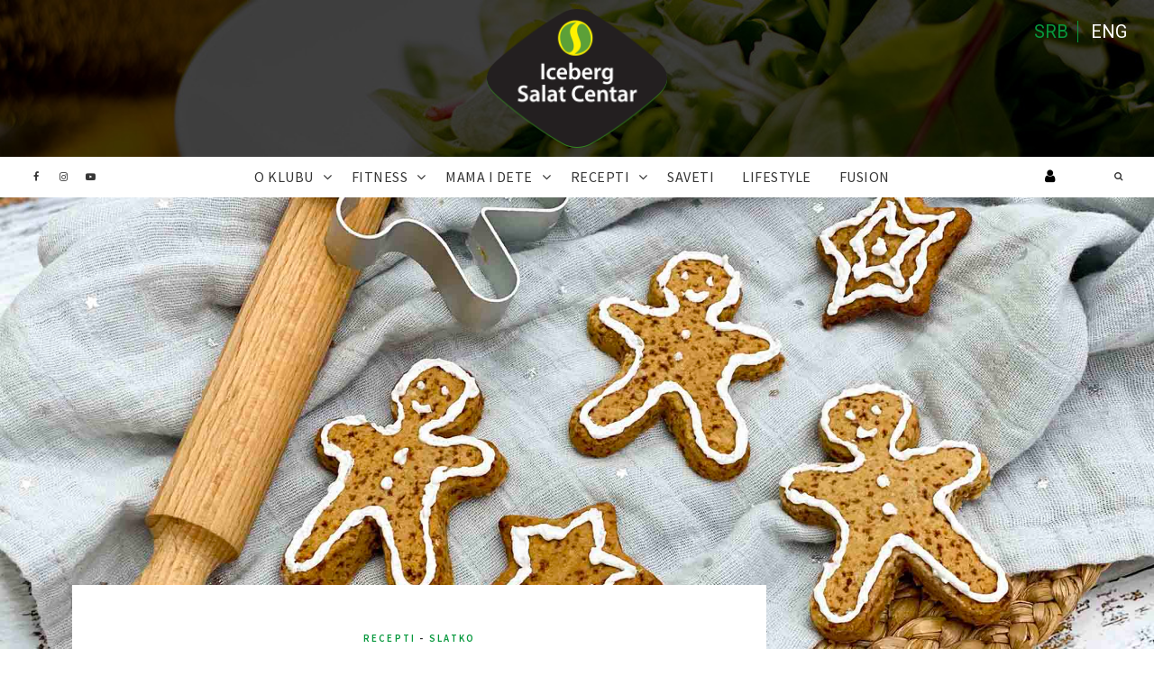

--- FILE ---
content_type: text/html; charset=UTF-8
request_url: https://www.klubzdravihnavika.com/novogodisnji-keksici-2/
body_size: 15339
content:
<!DOCTYPE html><html lang="sr-RS" class="no-js"><head><meta property="og:image" content="https://www.klubzdravihnavika.com/wp-content/uploads/2019/05/vibericon.jpg"><meta charset="UTF-8"><meta name="viewport" content="width=device-width, initial-scale=1"><link rel="stylesheet" media="print" onload="this.onload=null;this.media='all';" id="ao_optimized_gfonts" href="https://fonts.googleapis.com/css?family=Roboto%3A100%2C200%2C300%2C400%2C500%2C600%2C700%2C800%7CSource+Sans+Pro%3A100%2C200%2C300%2C400%2C500%2C600%2C700%2C800&amp;display=swap"><link rel="profile" href="https://gmpg.org/xfn/11"><link rel="pingback" href="https://www.klubzdravihnavika.com/xmlrpc.php"><meta name='robots' content='index, follow, max-image-preview:large, max-snippet:-1, max-video-preview:-1' /><link media="all" href='//www.klubzdravihnavika.com/wp-content/cache/wpfc-minified/q5gu5zyb/f98wm.css' rel="stylesheet"><link media="screen" href='//www.klubzdravihnavika.com/wp-content/cache/wpfc-minified/8vhf8193/ddic7.css' rel="stylesheet"><title>Novogodišnji keksići - Klub zdravih navika</title><meta name="description" content="Novogodišnji keksići će vam pružiti priliku da postanete kreativni dok ih formirate u zanimljivim oblicima. Podelićemo sa vama recept za..." /><link rel="canonical" href="https://www.klubzdravihnavika.com/novogodisnji-keksici-2/" /><meta property="og:locale" content="sr_RS" /><meta property="og:type" content="article" /><meta property="og:title" content="Novogodišnji keksići - Klub zdravih navika" /><meta property="og:description" content="Novogodišnji keksići će vam pružiti priliku da postanete kreativni dok ih formirate u zanimljivim oblicima. Podelićemo sa vama recept za..." /><meta property="og:url" content="https://www.klubzdravihnavika.com/novogodisnji-keksici-2/" /><meta property="og:site_name" content="Klub zdravih navika" /><meta property="article:publisher" content="https://www.facebook.com/icebergsalatcentar/" /><meta property="article:published_time" content="2021-01-01T21:00:41+00:00" /><meta property="article:modified_time" content="2020-12-29T16:14:05+00:00" /><meta property="og:image" content="https://www.klubzdravihnavika.com/wp-content/uploads/2020/12/Ng-keksici-2.jpg" /><meta property="og:image:width" content="1920" /><meta property="og:image:height" content="1240" /><meta property="og:image:type" content="image/jpeg" /><meta name="author" content="Klub zdravih navika" /><meta name="twitter:card" content="summary_large_image" /><meta name="twitter:label1" content="Napisano od" /><meta name="twitter:data1" content="Klub zdravih navika" /><meta name="twitter:label2" content="Procenjeno vreme čitanja" /><meta name="twitter:data2" content="1 minut" /> <script type="application/ld+json" class="yoast-schema-graph">{"@context":"https://schema.org","@graph":[{"@type":"Article","@id":"https://www.klubzdravihnavika.com/novogodisnji-keksici-2/#article","isPartOf":{"@id":"https://www.klubzdravihnavika.com/novogodisnji-keksici-2/"},"author":{"name":"Klub zdravih navika","@id":"https://www.klubzdravihnavika.com/#/schema/person/73f4500a6398ef1ec1d8d7061c7399d2"},"headline":"Novogodišnji keksići","datePublished":"2021-01-01T21:00:41+00:00","dateModified":"2020-12-29T16:14:05+00:00","mainEntityOfPage":{"@id":"https://www.klubzdravihnavika.com/novogodisnji-keksici-2/"},"wordCount":245,"commentCount":0,"publisher":{"@id":"https://www.klubzdravihnavika.com/#organization"},"image":{"@id":"https://www.klubzdravihnavika.com/novogodisnji-keksici-2/#primaryimage"},"thumbnailUrl":"https://www.klubzdravihnavika.com/wp-content/uploads/2020/12/Ng-keksici-2.jpg","articleSection":["RECEPTI","Slatko"],"inLanguage":"sr-RS","potentialAction":[{"@type":"CommentAction","name":"Comment","target":["https://www.klubzdravihnavika.com/novogodisnji-keksici-2/#respond"]}]},{"@type":"WebPage","@id":"https://www.klubzdravihnavika.com/novogodisnji-keksici-2/","url":"https://www.klubzdravihnavika.com/novogodisnji-keksici-2/","name":"Novogodišnji keksići - Klub zdravih navika","isPartOf":{"@id":"https://www.klubzdravihnavika.com/#website"},"primaryImageOfPage":{"@id":"https://www.klubzdravihnavika.com/novogodisnji-keksici-2/#primaryimage"},"image":{"@id":"https://www.klubzdravihnavika.com/novogodisnji-keksici-2/#primaryimage"},"thumbnailUrl":"https://www.klubzdravihnavika.com/wp-content/uploads/2020/12/Ng-keksici-2.jpg","datePublished":"2021-01-01T21:00:41+00:00","dateModified":"2020-12-29T16:14:05+00:00","description":"Novogodišnji keksići će vam pružiti priliku da postanete kreativni dok ih formirate u zanimljivim oblicima. Podelićemo sa vama recept za...","breadcrumb":{"@id":"https://www.klubzdravihnavika.com/novogodisnji-keksici-2/#breadcrumb"},"inLanguage":"sr-RS","potentialAction":[{"@type":"ReadAction","target":["https://www.klubzdravihnavika.com/novogodisnji-keksici-2/"]}]},{"@type":"ImageObject","inLanguage":"sr-RS","@id":"https://www.klubzdravihnavika.com/novogodisnji-keksici-2/#primaryimage","url":"https://www.klubzdravihnavika.com/wp-content/uploads/2020/12/Ng-keksici-2.jpg","contentUrl":"https://www.klubzdravihnavika.com/wp-content/uploads/2020/12/Ng-keksici-2.jpg","width":1920,"height":1240,"caption":"novogodisnji, klub zdravih navika, kzn, novogodisnji klub zdravih navika, novogodisnji kzn, keksici. novogodisnje poslastice, oblici slatkisa, slatko, desert, Iceberg Salat Centar"},{"@type":"BreadcrumbList","@id":"https://www.klubzdravihnavika.com/novogodisnji-keksici-2/#breadcrumb","itemListElement":[{"@type":"ListItem","position":1,"name":"Home","item":"https://www.klubzdravihnavika.com/"},{"@type":"ListItem","position":2,"name":"Novogodišnji keksići"}]},{"@type":"WebSite","@id":"https://www.klubzdravihnavika.com/#website","url":"https://www.klubzdravihnavika.com/","name":"Klub zdravih navika","description":"","publisher":{"@id":"https://www.klubzdravihnavika.com/#organization"},"potentialAction":[{"@type":"SearchAction","target":{"@type":"EntryPoint","urlTemplate":"https://www.klubzdravihnavika.com/?s={search_term_string}"},"query-input":"required name=search_term_string"}],"inLanguage":"sr-RS"},{"@type":"Organization","@id":"https://www.klubzdravihnavika.com/#organization","name":"Klub zdravih navika","url":"https://www.klubzdravihnavika.com/","logo":{"@type":"ImageObject","inLanguage":"sr-RS","@id":"https://www.klubzdravihnavika.com/#/schema/logo/image/","url":"https://www.klubzdravihnavika.com/wp-content/uploads/2018/04/iceberg-footer-logo.png","contentUrl":"https://www.klubzdravihnavika.com/wp-content/uploads/2018/04/iceberg-footer-logo.png","width":239,"height":183,"caption":"Klub zdravih navika"},"image":{"@id":"https://www.klubzdravihnavika.com/#/schema/logo/image/"},"sameAs":["https://www.facebook.com/icebergsalatcentar/","https://www.instagram.com/icebergsalatcentar/"]},{"@type":"Person","@id":"https://www.klubzdravihnavika.com/#/schema/person/73f4500a6398ef1ec1d8d7061c7399d2","name":"Klub zdravih navika","image":{"@type":"ImageObject","inLanguage":"sr-RS","@id":"https://www.klubzdravihnavika.com/#/schema/person/image/","url":"https://secure.gravatar.com/avatar/8af37f533d9531291f7e7878e63c8e76?s=96&d=mm&r=g","contentUrl":"https://secure.gravatar.com/avatar/8af37f533d9531291f7e7878e63c8e76?s=96&d=mm&r=g","caption":"Klub zdravih navika"},"url":"https://www.klubzdravihnavika.com/author/klub_zdravih_navika/"}]}</script> <link rel='dns-prefetch' href='//cdn.payments.holest.com' /><link rel='dns-prefetch' href='//cdn.jsdelivr.net' /><link rel='dns-prefetch' href='//cdnjs.cloudflare.com' /><link href='https://fonts.gstatic.com' crossorigin='anonymous' rel='preconnect' /><link rel="alternate" type="application/rss+xml" title="Klub zdravih navika &raquo; dovod" href="https://www.klubzdravihnavika.com/feed/" /><link rel="alternate" type="application/rss+xml" title="Klub zdravih navika &raquo; dovod komentara" href="https://www.klubzdravihnavika.com/comments/feed/" /><link rel="alternate" type="application/rss+xml" title="Klub zdravih navika &raquo; dovod komentara na Novogodišnji keksići" href="https://www.klubzdravihnavika.com/novogodisnji-keksici-2/feed/" /><link rel='stylesheet' id='toastr-css-css' href='https://cdnjs.cloudflare.com/ajax/libs/toastr.js/latest/css/toastr.min.css?ver=6.3.2' type='text/css' media='all' /><style id='berry-front-inline-css' type='text/css'>.site-header {
background-image: url(https://www.klubzdravihnavika.com/wp-content/uploads/2018/04/header-background.jpg);
}
.site-footer .container {
background-image: url(https://www.klubzdravihnavika.com/wp-content/uploads/2018/04/cropped-footer-background-1.jpg);
}
a,
.no-touch .site-header #nav-bar.highlight-primary .nav ul li a:hover,
.no-touch .site-header #nav-bar.highlight-primary .menu-toggle:hover,
.no-touch .site-header #nav-bar.highlight-primary .nav ul li.menu-item-has-children > button.dropdown-toggle:hover,
.site-header #nav-bar.highlight-primary .nav ul li a:focus,
.site-header #nav-bar.highlight-primary .menu-toggle:focus,
.site-header #nav-bar.highlight-primary .nav ul li.menu-item-has-children > button.dropdown-toggle:focus,
.site-header #nav-bar.highlight-primary .nav ul li.current-menu-item > a,
.no-touch .site-header .site-title a:hover,
.no-touch .featured-slider .slider-wrapper li .slide-content .post-content > .post-title a:hover,
time.published,
.no-touch .post-title a:hover,
.no-touch .post-navigation .nav-links a:hover .post-title,
.no-touch .author-bio .author-info h4 a:hover,
.widget[class*="widget_recent_"] ul li .post-date,
.widget[class*="widget_recent_"] ul li .comment-author-link,
.widget.widget_rss ul li .rss-date,
blockquote:after,
.no-touch .woocommerce ul.products li.product a.woocommerce-LoopProduct-link h2.woocommerce-loop-product__title:hover,
.woocommerce ul.products li.product a.woocommerce-LoopProduct-link .price,
.woocommerce.single-product .product .entry-summary .price,
.no-touch .woocommerce .post-share .share-icons a:hover,
.woocommerce #reviews #comments ol.commentlist li .comment-text p.meta time,
.no-touch .woocommerce table.shop_table td.product-name a:hover,
.woocommerce table.shop_table td.product-subtotal .woocommerce-Price-amount.amount,
.no-touch .woocommerce .widget_shopping_cart .cart_list li a:hover, 
.no-touch .woocommerce.widget_shopping_cart .cart_list li a:hover,
.woocommerce .widget_shopping_cart .cart_list li span.quantity, 
.woocommerce.widget_shopping_cart .cart_list li span.quantity,
.no-touch .woocommerce.widget ul.cart_list li a:hover, 
.no-touch .woocommerce.widget ul.product_list_widget li a:hover,
.woocommerce.widget ul.cart_list li .reviewer,
.woocommerce.widget ul.cart_list li span.woocommerce-Price-amount.amount, 
.woocommerce.widget ul.product_list_widget li .reviewer,
.woocommerce.widget ul.product_list_widget li span.woocommerce-Price-amount.amount {
color: #07983d;
}
mark,
ins,
.no-touch .site-header #nav-bar.highlight-primary .social-navigation ul li a:hover,
.no-touch .site-header #nav-bar.highlight-primary .social-nav-toggle:hover,
.no-touch .site-header #nav-bar.highlight-primary #site-header-search .search-button:hover,
.site-header #nav-bar.highlight-primary .social-navigation ul li a:focus,
.no-touch .site-header #nav-bar.highlight-primary .social-nav-toggle:focus,
.no-touch .site-header #nav-bar.highlight-primary #site-header-search .search-button:focus,
.site-header #nav-bar.highlight-primary .nav > ul > li.current-menu-item > a:before,
.btnstyle-slide #page .button:after,
.posts.layout-classic .post-footer:before,
.posts.layout-classic .post-footer:after,
.posts .post.sticky .post-container:before,
.posts .post.sticky .sticky-icon:before,
.single .post-footer:before,
.single .post-footer:after,
.no-touch .tagcloud a:hover,
.tagcloud a:focus,
.no-touch .comments ol.comment-list li a.comment-reply-link:hover,
.widget-title:before,
.widget-title:after,
.posts[class*="layout-flip-grid-"] .post .grid-content:before,
.no-touch .woocommerce .checkout_coupon input[type="submit"].button:hover,
.btnstyle-slide.woocommerce ul.products li.product .added_to_cart.wc-forward:after,
.site-header #nav-bar #site-header-cart .cart-contents span.count,
.woocommerce nav.woocommerce-pagination ul li a:focus,
.woocommerce nav.woocommerce-pagination ul li a:hover,
.woocommerce nav.woocommerce-pagination ul li span.current,
.no-touch .woocommerce table.shop_table input.button:hover,
.no-touch body[class*="btnstyle-"] .cart-collaterals .button.checkout-button:hover,
.woocommerce #payment #place_order:hover,
.woocommerce-page #payment #place_order:hover,
.woocommerce-MyAccount-navigation ul li.is-active a {
background: #07983d;
}
.btnstyle-default #page .button,
.btnstyle-default #page .button:before,
.btnstyle-default #page .button:after,
.btnstyle-default.woocommerce ul.products li.product .added_to_cart.wc-forward,
.btnstyle-default.woocommerce ul.products li.product .added_to_cart.wc-forward:before, 
.btnstyle-default.woocommerce ul.products li.product .added_to_cart.wc-forward:after,
.woocommerce nav.woocommerce-pagination ul li a:focus,
.woocommerce nav.woocommerce-pagination ul li a:hover,
.woocommerce nav.woocommerce-pagination ul li span.current {
border-color: #07983d;
}
body,
.post-entry h1, 
.post-entry h2, 
.post-entry h3, 
.post-entry h4, 
.post-entry h5, 
.post-entry h6,
.button,
.post-entry ul.products li {
color: #202020;
}
#page {
background-color: #ffffff;
}
.post-entry,
.post-excerpt {
color: #919191;
}
.site-header {
background-color: #0a0a0a;
}
.site-title, .site-description {
color: #ffffff;
}
#nav-bar,
.site-header-menu {
background-color: #ffffff;
}
.site-footer {
background-color: #ffffff;
color: #757575;
}
.back-to-top, .site-footer .back-to-top.light-scheme, .site-footer .back-to-top.dark-scheme {
background-color: #f7f7f7;
}
.sidebar .widget {
background-color: #ffffff;
}
.sidebar .widget:before,
.sidebar .widget:after {
border-color: #b4b4b4;
}
.sidebar .widget .widget-title {
color: #202020;
}
.featured-boxes {
background-color: #f7f7f7;
}
.archive.category .berry-subcat .cat, .sidebar .widget.berry-widget_cat .cat {
background-color: rgba(7,152,61,0.3);
}
body,
button,
input,
select,
textarea,
.ui-widget {
font-family: "Roboto";
}
.nav,
.page-header span,
.archive.author .page-title,
.cat-links,
time.published,
.pagination,
.widget-title,
.widget[class*="widget_recent_"] .post-date,
.back-to-top span,
blockquote small,
blockquote cite,
.post-navigation .meta-nav,
.author-bio .author-info h4,
.related-posts .related-posts-title,
.comments h2.comments-title,
.comments ol.comment-list li .comment-author,
.comment-metadata time,
a.comment-reply-link,
h3.comment-reply-title,
.widget.widget_rss ul li .rss-date,
.woocommerce.single-product .product .related.products > h2,
.woocommerce .product_meta,
.woocommerce .post-share,
.woocommerce #reviews #comments ol.commentlist li .comment-text p.meta  {
font-family: Source Sans Pro;
}
.post-entry h1,
.post-entry h2,
.post-entry h3,
.post-entry h4,
.post-entry h5,
.post-entry h6 {
font-weight: bold;
letter-spacing: 0;
text-transform: none;
font-style: normal;
}
.post-entry {
font-size: 14px;
line-height: 1.7;
}
.post-title,
.page-title {
font-weight: normal;
letter-spacing: 0;
text-transform: none;
font-style: normal;
}
.widget-title{
font-weight: bold;
letter-spacing: 0.2em;
text-transform: uppercase;
font-style: normal;
}</style> <script src='//www.klubzdravihnavika.com/wp-content/cache/wpfc-minified/g2w5t5a0/ddic7.js' type="text/javascript"></script>
<!-- <script type='text/javascript' src='https://www.klubzdravihnavika.com/wp-includes/js/jquery/jquery.min.js?ver=3.7.0' id='jquery-core-js'></script> --> <script id="responsive-lightbox-js-before" type="text/javascript">var rlArgs = {"script":"fancybox","selector":"lightbox","customEvents":"","activeGalleries":true,"modal":false,"showOverlay":true,"showCloseButton":true,"enableEscapeButton":true,"hideOnOverlayClick":true,"hideOnContentClick":false,"cyclic":false,"showNavArrows":true,"autoScale":true,"scrolling":"yes","centerOnScroll":true,"opacity":true,"overlayOpacity":70,"overlayColor":"#666","titleShow":true,"titlePosition":"outside","transitions":"fade","easings":"swing","speeds":300,"changeSpeed":300,"changeFade":100,"padding":5,"margin":5,"videoWidth":1080,"videoHeight":720,"woocommerce_gallery":false,"ajaxurl":"https:\/\/www.klubzdravihnavika.com\/wp-admin\/admin-ajax.php","nonce":"32f631ab35","preview":false,"postId":21057,"scriptExtension":false};</script> <script type='text/javascript' id='ajax-script-js-extra'>var NestPay = {"ajax_url":"https:\/\/www.klubzdravihnavika.com\/wp-admin\/admin-ajax.php","logoHTML":"","ccHTML":"","logo":""};</script> <script type='text/javascript' defer='defer' src='//javascript:void(nestpay_script_data);?ver=6.3.2' id='ajax-script-js'></script> <!--[if lt IE 9]> <script type='text/javascript' defer='defer' src='https://www.klubzdravihnavika.com/wp-content/themes/berry/assets/js/libs/html5shiv.min.js?ver=3.7.3' id='html5shiv-js'></script> <![endif]--><link rel="https://api.w.org/" href="https://www.klubzdravihnavika.com/wp-json/" /><link rel="alternate" type="application/json" href="https://www.klubzdravihnavika.com/wp-json/wp/v2/posts/21057" /><link rel="EditURI" type="application/rsd+xml" title="RSD" href="https://www.klubzdravihnavika.com/xmlrpc.php?rsd" /><link rel='shortlink' href='https://www.klubzdravihnavika.com/?p=21057' /><link rel="alternate" type="application/json+oembed" href="https://www.klubzdravihnavika.com/wp-json/oembed/1.0/embed?url=https%3A%2F%2Fwww.klubzdravihnavika.com%2Fnovogodisnji-keksici-2%2F" /><link rel="alternate" type="text/xml+oembed" href="https://www.klubzdravihnavika.com/wp-json/oembed/1.0/embed?url=https%3A%2F%2Fwww.klubzdravihnavika.com%2Fnovogodisnji-keksici-2%2F&#038;format=xml" /> <script>(function(html){html.className = html.className.replace(/\bno-js\b/,'js')})(document.documentElement);</script> <link rel="icon" href="https://www.klubzdravihnavika.com/wp-content/uploads/2018/04/cropped-klub-zdravih-navika-logo-32x32.png" sizes="32x32" /><link rel="icon" href="https://www.klubzdravihnavika.com/wp-content/uploads/2018/04/cropped-klub-zdravih-navika-logo-192x192.png" sizes="192x192" /><link rel="apple-touch-icon" href="https://www.klubzdravihnavika.com/wp-content/uploads/2018/04/cropped-klub-zdravih-navika-logo-180x180.png" /><meta name="msapplication-TileImage" content="https://www.klubzdravihnavika.com/wp-content/uploads/2018/04/cropped-klub-zdravih-navika-logo-270x270.png" /><style type="text/css" id="wp-custom-css">li.outofstock .product_type_simple {
display: none;
}
@media only screen and (max-width: 720px) {
li.outofstock p {
padding-top: 1em;
}
}
.site-header .site-branding {
padding: 10px 0;
}
.site-header #nav-bar #site-header-search + #site-header-cart {
}
.widget-footer-logo{
position: absolute;
top: -111px;
left: 0;
right: 0;
}
@media only screen and (max-width: 480px) {
.posts.card-style.layout-list .post{
margin-bottom:10px;
}
}
.slide-bg:after{
position: absolute;
top: 0;
left: 0;
z-index: 1;
display: block;
width: 100%;
height: 100%;
background: rgba(0, 0, 0, 0.35);
content: "";
}
.slide-bg:after{
background: transparent !important;
}
@media only screen and (max-width: 1024px) {
.custom-logo-link img{
width:140px !important;
}
}
#mc_embed_signup .button input {
border: 1px solid rgba(153, 153, 153, 0);
-webkit-appearance: none;
background: black;
display: block;
width: 100%;
border-radius: 0;
}
#mc_embed_signup .button {
border: 0 none;
border-radius: 0 !important;
letter-spacing: initial;
color: #FFFFFF;
cursor: pointer;
display: block !important;
font-size: 37px;
height: auto !important;
line-height: none;
margin: 0;
padding: 0;
text-align: center;
text-decoration: none;
white-space: nowrap;
width: 100% !important;
}
#mc_embed_signup input.email{
width: 100% !important;
height: 36px !important;
padding: 5px 10px !important;
background: #EBEBEB;
border: none;
-webkit-appearance: none !important;
-webkit-border-radius: 0;
font-size: 13px;
font-size: 0.8125rem !important;
line-height: 2 !important;
opacity: 0.5;
transition: opacity 0.3s;
}
#mc_embed_signup form{
text-align:center !important;
padding:0 !important;
}
#mc_embed_signup form h5{
font-size:0.75rem !important;
}
#custom_html-3, #custom_html-5{
display:none;
}
body.category-nedeljni-jelovnik #custom_html-3{
display:block !important;
}
body.category-strucni-saveti #custom_html-5{
display:block !important;
}
.featured-slider.light-scheme .slide-content:before, .featured-slider.light-scheme .slider-pagination{
background-color: transparent;
}
.post-title a{
font-size:28px;
}
@media screen and (min-width: 980px){
.site-header #nav-bar.navbar-top .nav > ul > li > a {
z-index: 100;
display: block;
padding: 0 11px 0 0px;
white-space: nowrap;
line-height: 45px;
letter-spacing: 0.5px;
font-size: 16px;
}
}
.posts.card-style .post {
background: #FFF;
box-shadow: 0 3px 10px rgba(0, 0, 0, 0.2);
}
.little_form{
max-width:400px;
margin:0 auto;
margin-top:50px;
border:1px solid #5ba038;
}
.little_form h2{
background: #5ba038;
width: 100%;
padding: 10px !important;
color: #ffffff;
margin: 0 !important;
margin-bottom: 23px !important;
}
.little_form h6{
font-weight:400;
margin: 0 auto !important;
max-width:80%;
padding-bottom:10px;
}
.little_form br{
display:none;
}
.little_form input{
color:black;
margin: 0 auto !important;
max-width:80%;
}
.little_form .button{
margin: 0 auto !important;
max-width:80%;
}
.little_form .button input{
max-width:100%;
}
@media screen and (max-width: 980px){
.site-header #nav-bar .nav > ul > li > button.dropdown-toggle {
width: 252px;
left: 0;
right: 0 !important;
text-align: right !important;
margin: 0 auto;
margin-left:auto !important
}
}
.qmn_quiz_container .qmn_btn, .qmn_quiz_container .btn {
color: #fff !important;
background: #3498db !important;
line-height: 20px !important;
}
#qsm-progress-bar {
position: relative;
flex-grow: 2;
padding: 0 10px;
display: none !important;
}
.postid-1001 .featured-img{
background-image: url(https://www.klubzdravihnavika.com/wp-content/uploads/2018/06/image001.png) !important;
}
input, textarea {
-webkit-appearance: none !important;
-webkit-border-radius: 0 !important;
}
@media screen and (max-width: 500px){
.qmn_quiz_container .qmn_btn, .qmn_quiz_container .btn {
color: #fff !important;
background: #3498db !important;
line-height: 2px !important;
padding: 19px 20px !important;
}
}
.wpcf7-recaptcha{
height: 77px !important;
overflow-y: hidden;
width: 100%;
background: #f9f9f9;
text-align: left;
margin-bottom: 14px;
}
.rc-anchor{
box-shadow:none !important;
}
.page-id-18 .wpcf7-recaptcha{
height: 77px !important;
overflow-y: hidden;
width: 100%;
background: #ffffff;
text-align: left !important;
margin-bottom: 14px;
}
.page-id-18 .wpcf7-recaptcha>div{
width:100% !important;
}
.post-entry a{
color:red !important;
}
.viber-icon-hidden{
display: none !important;
}
#post-3062{
padding-top:0 !important;
}
#post-3062 .post-header{
display:none !important;
}
input[type="checkbox"],input[type="radio"] {
width: 13px !important ;
-webkit-appearance: checkbox !important;
}
.wpcf7-list-item.first{
margin-left:0 !important;
}
.display-none ,.mc4wp-checkbox{
display:none !important;
}
.wpcf7-acceptance .wpcf7-list-item{
margin-left:0 !important;
}
.files{
display:flex;
}
.files a{
color: #07983d !important;
font-weight: bold;
margin: 0 auto;
width: 100%;
margin-right: 10px;
text-align: center;
border: 1px solid #07983d;
position: relative;
background-repeat: no-repeat;
background-position: left center;
background-size: 22px auto;
padding-top: 5px;
padding-bottom: 5px;
display: block;
margin-bottom: 0;
}
.files a:nth-last-of-type(1){
margin-right:0 !important;
}
.files br{
display:none !important;
}
#post-3062{
max-width:800px;
margin: 0 auto !important;
}
.clanstvo-form .left-form {
width: 48%;
display:inline-block;
margin-right:4%;
margin-bottom:5px;
vertical-align:top;
}
.clanstvo-form .right-form {
width: 48%;
display:inline-block;
margin-bottom:5px;
vertical-align:top;
}
.clanstvo-form .full-width-form {
width: 100%;
display:inline-block;
margin-bottom:5px;
}
.clanstvo-form .clearfix {
display:block;
}
.clanstvo-form input{
margin-bottom:5px;
-webkit-box-shadow: inset 0px 0px 6px 0px rgba(7,152,61,0.62);
-moz-box-shadow: inset 0px 0px 6px 0px rgba(7,152,61,0.62);
box-shadow: inset 0px 0px 6px 0px rgba(7,152,61,0.62);
border-radius: 4px !important;
background:#fff !important;
opacity: 1 !important;
}
#post-3062 textarea{
-webkit-box-shadow: inset 0px 0px 6px 0px rgba(7,152,61,0.62);
-moz-box-shadow: inset 0px 0px 6px 0px rgba(7,152,61,0.62);
box-shadow: inset 0px 0px 6px 0px rgba(7,152,61,0.62);
border-radius: 4px !important;
background:#fff !important;
opacity: 1 !important;
}
#post-3062 label{
font-weight:700 !important;
}
.clanstvo-form .button{
width: 100%;
max-width: 300px;
padding: 6px;
margin: 0 auto;
}
.clanstvo-form input[type=submit]{
width:100% !important;
background:#07983d;
font-weight:700 !important;
}
.clanstvo-form .button-wrapp{
text-align:center;
margin-bottom:20px;
padding-bottom:10px;
border-bottom:1px solid gray;
font-weight:700 !important;
}
#post-3062 .post-entry a {
color: #07983d !important;
}
#post-3062 input[type=submit] {
font-weight: 700 !important;
}
@media screen and (max-width: 680px){
.woocommerce.archive #content>.container #secondary{
position: absolute;
top: 22px;
left: 25px;
width: calc(100% - 50px);
}
.woocommerce.archive #content>.container #primary{
position: relative;
top: 367px;
}
.woocommerce.archive footer{
margin-top: 338px;
}
.page-id-3062 #custom_html-4{
display: block !important;
margin-top: 0;
margin-bottom: 40px;
}
.page-id-3062 #primary{
padding-bottom:0 !important;
}
.files{
display:block !important;
}
.files a{
margin-top:10px;
margin-bottom:10px;
}
.clanstvo-form .left-form {
width: 100% !important;
float: none !important;
margin-right:0 !important;
}
.clanstvo-form .right-form {
width: 100% !important;
float: none !important;
}
.clanstvo-form .full-width-form {
width: 100%;
float: none !important;
margin-bottom:5px;
}
}
#custom_html-4{
display:none;
}
.page-id-3062 #custom_html-4{
display:block !important;
}
.page-id-3062 #custom_html-4 img{
display:block;
margin: 0 auto !important;
padding:20px 0;
max-width: 133px;
}
.page-id-3062 #mc4wp_form_widget-1, .page-id-3062 #berry-widget_aboutme-1{
display:none;
} 
.partners{
text-align:center;
padding: 20px 20px;
display:block;
border-top:1px solid #b4b4b4;
}
.partners img:nth-of-type(2){
display:none;
}
.page-id-3062 #primary{
padding-bottom:0 !important;
}
@media screen and (max-width: 680px){
.partners img:nth-of-type(2){
display:block !important;
}
.partners img:nth-of-type(1){
display:none;
}
.slide-bg-first-detion{	background:url("https://www.klubzdravihnavika.com/wp-content/uploads/2019/06/unnamed-6.jpg") !important;
background-size: 100% auto !important;
}
}
.page-id-3211 .page-title, .page-id-3208 .page-title, 
.page-id-3206 .page-title{
color:#07983d;
}
.woocommerce #respond input#submit, .woocommerce a.button, .woocommerce button.button, .woocommerce input.button{
padding: 10px 14px;
}
.woocommerce ul.products.columns-3 li.product, .woocommerce-page ul.products.columns-3 li.product {
box-shadow: 0 3px 10px rgba(0, 0, 0, 0.2);
}
.woocommerce div.product div.images .woocommerce-product-gallery__wrapper{
box-shadow: 0 3px 10px rgba(0, 0, 0, 0.2);
}
.woocommerce.single #primary>div.product{
padding-top:0;
padding-left:0;
padding-right:0;
}
#fancybox-wrap{
padding:0;
}
@media screen and (min-width: 737px){
.woocommerce.archive .page-header.with-bg{
padding: 130px 0;
}
}
.woocommerce-cart .post-entry a, .woocommerce-checkout .post-entry a{
color: #07983d !important;
}
.woocommerce-cart .post-entry a:hover, .woocommerce-checkout .post-entry a:hover{
color: black !important;
}
.woocommerce-cart input, .woocommerce-checkout input,.woocommerce-checkout textarea{
color:#000;
opacity: 1;
}
.woocommerce-checkout .post-header{
display:none;
}
.woocommerce-shipping-calculator{
display:none;
}
.woocommerce-cart.btnstyle-slide #page .button span, .woocommerce-checkout.btnstyle-slide #page .button span {
color: #fff !important;
}
.woocommerce-cart.btnstyle-slide #page .button:before, .woocommerce-checkout.btnstyle-slide #page .button:before{
background-color: #363636 !important;
}
.button:before, .button:after{
z-index:-1;
}
.archive.post-type-archive li.product-category{
position:relative;
}
.archive.post-type-archive li.product-category h2 .count{
display:none;
}
.archive.post-type-archive li.product-category h2{
position: absolute;
top: 50%;
left: 0;
right: 0;
transform: translateY(-50%);
font-size: 23px !important;
width: 90%;
margin: 0 auto !important;
background: rgba(255, 255, 255, 0.75);
transition:all .4s;
}
.archive.post-type-archive li.product-category:hover h2{
background: rgba(255, 255, 255, 1);
transition:all .4s;
}
.archive.post-type-archive li.product-category img{
transform: scale(1);
transition:all .4s;
}
.archive.post-type-archive li.product-category:hover img{
transform: scale(1.5);
transition:all .4s;
}
.woocommerce .checkout_coupon.woocommerce-form-coupon{
display:block !important;
}
.woocommerce .woocommerce-form-coupon-toggle{
display:none;
}
.checkout_coupon.woocommerce-form-coupon>p{
font-size: 1.125rem;
font-weight:bold;
color: #202020;
font-weight: bold;
letter-spacing: 0;
text-transform: none;
font-style: normal;
}
.shop_table .coupon{
display:none;
}
.woocommerce-page form.checkout_coupon .form-row-first{
}
@media only screen and (max-width: 480px){
.woocommerce ul.products[class*=columns-] li.product, .woocommerce-page ul.products[class*=columns-] li.product{
width:100%;
}
}
@media only screen and (max-width: 678px){
.woocommerce.single #primary>div.product {
padding-top: 20px;
padding-left: 25px;
padding-right: 25px;
padding-bottom:0;
}
.woocommerce.single-product .product .woocommerce-tabs .entry-content{
margin-bottom:0;
}
.woocommerce-page #primary {
padding-bottom: 20px;
}
}
.wp-embed{
border:none !important;
box-shadow:none !important;
}
a.wc-embed-button{
position: relative;
z-index: 9;
color: #fff;
margin: 0 !important;
padding: 10px 30px;
background: 0 0;
box-shadow: none;
border-radius: 0;
border: none;
line-height: 1.3;
box-sizing: border-box;
/* color: inherit; */
text-shadow: none;
}
#woof_widget-2{
padding: 0;
border: none;
margin-bottom: 0;
}
.woof_list.woof_list_radio>li:nth-of-type(1){
display:none !important;
}
.woof label {
cursor: pointer;
text-transform: uppercase;
font-weight: 600;
}
time.published{
display:none;
}
.kzn_product_desc{
display:none;
}
li.product.type-product .qib-container{
width:100%;
padding:10px;
}
li.product.type-product .qib-container .quantity{
width:calc(100% - 60px) !important;
}
li.product.type-product .qib-container .quantity input{
width:100% !important;
}
.woocommerce ul.products li.product .button{
opacity: 1 !important;
will-change: opacity;
width: calc(50% - 15px);
left: 10px !important;
}
.woocommerce ul.products li.product .button {
position: absolute;
top: unset;
bottom: 10px;
left: 0;
-webkit-transform: translate(0,0);
-ms-transform: translate(-50%,-50%);
transform: translate(0,0);
margin-top: -25px;
opacity: 0;
transition: opacity .3s;
}
.woocommerce ul.products.columns-3 li.product, .woocommerce-page ul.products.columns-3 li.product {
padding-bottom: 13px !important;
}
.woocommerce ul.products.columns-3 li.product .add_to_cart_button{
left: unset !important;
right:10px !important;
height: 36px;
line-height: 36px !important;
padding: 0 !important;
}
.woocommerce ul.products.columns-4 li.product .add_to_cart_button{
left: unset !important;
right:10px !important;
height: 36px;
line-height: 36px !important;
padding: 0 !important;
}
.woocommerce ul.products li.product .price{
margin-bottom:0 !important;
}
.btnstyle-slide.woocommerce ul.products li.product .added_to_cart.wc-forward {
overflow: hidden;
color: #fff;
display: block;
opacity: 1 !important;
padding: 11px 19px !important;
transform: translate(-50%,-183%) !important;
}
.btnstyle-slide.woocommerce ul.products li.product .added_to_cart.wc-forward:before{
background: #07983d !important;
}
.btnstyle-slide.woocommerce ul.products li.product .added_to_cart.wc-forward:after{
background: #000 !important;
}
.woocommerce ul.products li.product a.woocommerce-LoopProduct-link:after{
height: calc(100% - 55px) !important;
}
.woocommerce ul.products li.product:hover a.woocommerce-LoopProduct-link:after {
opacity: .65 !important;
}
.kzn_notify{
position: relative;
color: #000;
margin-bottom: 15px;
text-align: right;
margin-top: 6px;
}
.kzn_notify p{
border: 1px solid #b4b4b4;
display: block;
font-size: 14px;
margin-bottom: 6px;
text-align: left;
padding: 10px;
font-weight:bold;
}
.kzn_notify span{
color: #07983d;
}
.kzn_notify .more-link.button:before{
background:#000 !important;
}
.sidebar.widget-area .product-categories li{
list-style: none;
padding-bottom: 0;
position:relative;
padding-left: 22px;
}
.sidebar.widget-area .product-categories li a{
color: #202020;
font-weight: bold;
text-transform: uppercase;
font-size: .75rem;
padding-left: 26px;
left: -22px;
position: relative;
}
.sidebar.widget-area .product-categories li .count{
display:none !important;
}
.sidebar.widget-area .product-categories li:hover>a{
color:#07983d;
}
.sidebar.widget-area .product-categories li:before{
content: "";
width: 14px;
height: 14px;
position: absolute;
left: 0;
top: 2px;
display: block;
border: 1px solid #b4b4b4;
}
.sidebar.widget-area .product-categories ul{
margin-left:0;
}
.sidebar.widget-area .product-categories li.current-cat:before{
background: #07983d;
}
.sidebar.widget-area .product-categories li.current-cat:after{
content: "";
width: 14px;
height: 14px;
position: absolute;
left: 1px;
top: 3px;
display: block;
background:url("/wp-content/uploads/2020/03/foursquare-check-in.svg");
background-repeat:no-repeat;
background-position:center;
background-size:auto 10px;
}
.woocommerce ul.products.columns-4 li.product, .woocommerce-page ul.products.columns-4 li.product {
padding-bottom: 13px !important;
box-shadow: 0 3px 10px rgba(0, 0, 0, 0.2);
}
.woocommerce ul.products li.product a.woocommerce-LoopProduct-link h2.woocommerce-loop-product__title {
white-space: initial;
min-height: 61px;
}
.woocommerce-mini-cart__buttons a{
width: 50%;
line-height: 36px !important;
height: 36px !important;
margin-left: 5px;
font-weight: 600 !important;
padding-left: 0 !important;
padding-right: 0 !important;
padding-top: 0 !important;
padding-bottom: 0 !important;
padding: 0 !important;
}
#cookie-notice .cn-button {
margin-left: 10px;
color: white;
font-size: 12px;
background: #07983d;
}
.postanite-clan{
display:block;
}
.argmc-login-tabs .tab-sep{
display:none;
}
.argmc-login-tabs .tab-item{
color: #FFF;
overflow: hidden;
padding: 10px 14px !important;
height: auto;
font-size: 0.8125rem !important;
font-weight: normal;
line-height: auto !important;
cursor: pointer;
position:relative;
opacity:1 !important;
}
.argmc-login-tabs .tab-item:before{
background-color: #363636 !important;
z-index: -1;
position: absolute;
display: block;
box-sizing: border-box;
width: 100%;
height: 100%;
content: "";
top: 0;
left: 0;
}
.argmc-login-tabs .tab-item:after{
background: #07983d;
left: -20px;
width: calc(100% + 40px);
-webkit-transform: translateX(-100%) skew(-45deg);
-ms-transform: translateX(-100%) skew(-45deg);
transform: translateX(-100%) skew(-45deg);
transition: transform 0.3s cubic-bezier(0.4, 0, 0.61, 0.91);
will-change: transform;
top: 0;
z-index: -1;
position: absolute;
display: block;
box-sizing: border-box;
height: 100%;
content: "";
}
.argmc-login-tabs .tab-item:hover:after{
-webkit-transform: translateX(0) skew(-45deg);
-ms-transform: translateX(0) skew(-45deg);
transform: translateX(0) skew(-45deg);
}
.argmc-login-tabs .tab-item.current:after{
-webkit-transform: translateX(0) skew(-45deg);
-ms-transform: translateX(0) skew(-45deg);
transform: translateX(0) skew(-45deg);
}
#argmc-skip-login{
margin-bottom:20px;
}
.menu-shop > a {
color:white!important;
}
.forgot-pass-btn:before {
background:green!important;
}
#my-account-icon {
position:absolute;
right:80px;
top:10px;
color:black;
z-index:0;
}
#my-account-icon a {
color:black;
}
#my-account-icon a:hover {
color:#07983d;
}
li.product {
min-height: 420px;
}
#site-header-cart{
display:block;
}
#my-account-icon{
display:block;
}
button[name='update_cart'] {
display: block;
}
#menu-item-23237  {
background: #07983d;
color: white;
padding: 0 19px!important;
}
#menu-item-23237 a {
font-weight: 600;
text-align: center;
color: white!important;
padding: 0!important;
}
#menu-item-23237 a:hover  {
font-weight: 600;
color: white!important;
}</style> <script async src="https://www.googletagmanager.com/gtag/js?id=UA-120265054-1"></script> <script>window.dataLayer = window.dataLayer || [];
function gtag() {
dataLayer.push(arguments);
}
gtag('js', new Date());
gtag('config', 'UA-120265054-1');</script>  <script>//Ovo je popup na pocetnoj strani. Obavestenje
/*** jQuery(document).ready(function ($) {
var shouldDisplayModal = sessionStorage.getItem("prikaziObjavu");
if (!shouldDisplayModal) {
setTimeout(function () {
$('.obavestenje').fadeIn();
}, 500);
}
$('.obavestenje-dark, .close-obavestenje-button, .obavestenje-desc a, .obavestenje-desc a img').click(function () {
sessionStorage.setItem("prikaziObjavu", false);
$('.obavestenje').fadeOut();
});
}); ***/</script> </head> <img class="viber-icon-hidden" src="https://www.klubzdravihnavika.com/wp-content/uploads/2019/05/vibericon.jpg"><body data-rsssl=1 class="post-template-default single single-post postid-21057 single-format-standard custom-background wp-custom-logo btnstyle-slide"><div id="page"><header id="masthead" class="site-header logo-nav"><div class="site-header-main"><div class="site-branding"><div class="container"> <a href="https://www.klubzdravihnavika.com/" class="custom-logo-link" rel="home"><img width="200" height="153" src="https://www.klubzdravihnavika.com/wp-content/uploads/2018/04/cropped-logo-iceberg-1-1.png" class="custom-logo" alt="Klub zdravih navika" decoding="async" /></a></div></div><div id="nav-bar"  class="navbar-top light-scheme highlight-primary" style="background-color: #ffffff;"><div class="container"> <button id="menu-toggle"
class="menu-toggle"></button><div id="site-header-menu" class="site-header-menu" style="background-color: #ffffff;"><nav id="site-navigation" class="main-navigation nav"><ul id="menu-main-menu" class="primary-menu"><li id="menu-item-473" class="menu-item menu-item-type-post_type menu-item-object-page menu-item-has-children menu-item-473"><a href="https://www.klubzdravihnavika.com/o-klubu/">O KLUBU</a> <button class="dropdown-toggle" aria-expanded="false"><span class="screen-reader-text">expand child menu</span></button><div class="site-header-menu-sub"><ul class="sub-menu"><li id="menu-item-2549" class="menu-item menu-item-type-post_type menu-item-object-page menu-item-2549"><a href="https://www.klubzdravihnavika.com/o-klubu/">O klubu</a></li><li id="menu-item-19906" class="menu-item menu-item-type-post_type menu-item-object-page menu-item-19906"><a href="https://www.klubzdravihnavika.com/prijatelji-kluba/">Prijatelji kluba</a></li><li id="menu-item-2548" class="menu-item menu-item-type-post_type menu-item-object-page menu-item-2548"><a href="https://www.klubzdravihnavika.com/contact/">Kontakt</a></li></ul><a class="back" href="#">BACK</a></div></li><li id="menu-item-19629" class="menu-item menu-item-type-taxonomy menu-item-object-category menu-item-has-children menu-item-19629"><a href="https://www.klubzdravihnavika.com/category/fitness/">FITNESS</a> <button class="dropdown-toggle" aria-expanded="false"><span class="screen-reader-text">expand child menu</span></button><div class="site-header-menu-sub"><ul class="sub-menu"><li id="menu-item-19641" class="menu-item menu-item-type-taxonomy menu-item-object-category menu-item-19641"><a href="https://www.klubzdravihnavika.com/category/fitness/zagrevanje/">zagrevanje</a></li><li id="menu-item-19640" class="menu-item menu-item-type-taxonomy menu-item-object-category menu-item-19640"><a href="https://www.klubzdravihnavika.com/category/fitness/video-tutorijali/">video tutorijali</a></li><li id="menu-item-19642" class="menu-item menu-item-type-taxonomy menu-item-object-category menu-item-19642"><a href="https://www.klubzdravihnavika.com/category/fitness/fitness-faq/">fitness FAQ</a></li></ul><a class="back" href="#">BACK</a></div></li><li id="menu-item-19630" class="menu-item menu-item-type-taxonomy menu-item-object-category menu-item-has-children menu-item-19630"><a href="https://www.klubzdravihnavika.com/category/mama-i-dete/">MAMA I DETE</a> <button class="dropdown-toggle" aria-expanded="false"><span class="screen-reader-text">expand child menu</span></button><div class="site-header-menu-sub"><ul class="sub-menu"><li id="menu-item-19636" class="menu-item menu-item-type-taxonomy menu-item-object-category menu-item-19636"><a href="https://www.klubzdravihnavika.com/category/mama-i-dete/klinci-i-klinceze/">klinci i klinceze</a></li><li id="menu-item-19639" class="menu-item menu-item-type-taxonomy menu-item-object-category menu-item-19639"><a href="https://www.klubzdravihnavika.com/category/mama-i-dete/nedeljni-jelovnik/">nedeljni jelovnik</a></li><li id="menu-item-19655" class="menu-item menu-item-type-taxonomy menu-item-object-category menu-item-19655"><a href="https://www.klubzdravihnavika.com/category/mama-i-dete/roditeljstvo/">Roditeljstvo</a></li></ul><a class="back" href="#">BACK</a></div></li><li id="menu-item-538" class="menu-item menu-item-type-taxonomy menu-item-object-category current-post-ancestor current-menu-parent current-post-parent menu-item-has-children menu-item-538"><a href="https://www.klubzdravihnavika.com/category/recepti/">RECEPTI</a> <button class="dropdown-toggle" aria-expanded="false"><span class="screen-reader-text">expand child menu</span></button><div class="site-header-menu-sub"><ul class="sub-menu"><li id="menu-item-704" class="menu-item menu-item-type-taxonomy menu-item-object-category current-post-ancestor current-menu-parent current-post-parent menu-item-704"><a href="https://www.klubzdravihnavika.com/category/recepti/slatko/">Slatko</a></li><li id="menu-item-703" class="menu-item menu-item-type-taxonomy menu-item-object-category menu-item-703"><a href="https://www.klubzdravihnavika.com/category/recepti/slano/">Slano</a></li><li id="menu-item-2493" class="menu-item menu-item-type-taxonomy menu-item-object-category menu-item-2493"><a href="https://www.klubzdravihnavika.com/category/recepti/napici/">Napici</a></li><li id="menu-item-800" class="menu-item menu-item-type-taxonomy menu-item-object-category menu-item-800"><a href="https://www.klubzdravihnavika.com/category/iceberg-salat-centar-kuhinja/">ISC kuhinja</a></li><li id="menu-item-15696" class="menu-item menu-item-type-taxonomy menu-item-object-category menu-item-15696"><a href="https://www.klubzdravihnavika.com/category/recepti/tips-tricks/">Tips &amp; Tricks</a></li></ul><a class="back" href="#">BACK</a></div></li><li id="menu-item-475" class="menu-item menu-item-type-taxonomy menu-item-object-category menu-item-475"><a href="https://www.klubzdravihnavika.com/category/strucni-saveti/">SAVETI</a></li><li id="menu-item-2154" class="menu-item menu-item-type-taxonomy menu-item-object-category menu-item-2154"><a href="https://www.klubzdravihnavika.com/category/beauty/">Lifestyle</a></li><li id="menu-item-20397" class="menu-item menu-item-type-taxonomy menu-item-object-category menu-item-20397"><a href="https://www.klubzdravihnavika.com/category/fusion/">FUSION</a></li></ul></nav></div><nav class="social-navigation expanded"
aria-label=""> <button id="social-nav-toggle"
class="social-nav-toggle"></button><ul id="menu-social-menu" class="social-nav"><li id="menu-item-346" class="menu-item menu-item-type-custom menu-item-object-custom menu-item-346"><a href="https://www.facebook.com/icebergsalatcentar/">Facebook</a></li><li id="menu-item-347" class="menu-item menu-item-type-custom menu-item-object-custom menu-item-347"><a href="https://www.instagram.com/klubzdravihnavika/">Instagram</a></li><li id="menu-item-19634" class="menu-item menu-item-type-custom menu-item-object-custom menu-item-19634"><a href="https://www.youtube.com/channel/UCP0xv_b6O6rlH47hfGtpjwA/featured">Youtube</a></li></ul></nav><div id="my-account-icon"> <a href="/my-account" title="Moj nalog"><i class="fa fa-user" aria-hidden="true"></i></a></div><div id="site-header-search"> <span class="search-button"><i class="fa fa-search"></i><span class="screen-reader-text">Search</span></span><form role="search" method="get" class="search-form" action="https://www.klubzdravihnavika.com/"> <label> <span class="screen-reader-text">Search for:</span> <input type="search" class="search-field" placeholder="Pretražite po drugim ključnim rečima." value="" name="s"> </label></form></div></div></div></div><div class="languages"> <a class="srb" href="https://klubzdravihnavika.com/">SRB</a> <a class="eng" href="https://klubzdravihnavika.com/en">ENG</a></div> <script src='https://www.google.com/recaptcha/api.js'></script> </header><div id="content" class="site-content with-sidebar-right"><div class="top-featured-img-container"><figure class="featured-img" data-berry-image="https://www.klubzdravihnavika.com/wp-content/uploads/2020/12/Ng-keksici-2.jpg" style="background-image: url(https://www.klubzdravihnavika.com/wp-content/uploads/2020/12/Ng-keksici-2-300x194.jpg);"> <img width="1920" height="1240" src="https://www.klubzdravihnavika.com/wp-content/uploads/2020/12/Ng-keksici-2.jpg" class="attachment-full size-full wp-post-image" alt="novogodisnji, klub zdravih navika, kzn, novogodisnji klub zdravih navika, novogodisnji kzn, keksici. novogodisnje poslastice, oblici slatkisa, slatko, desert, Iceberg Salat Centar" decoding="async" fetchpriority="high" srcset="https://www.klubzdravihnavika.com/wp-content/uploads/2020/12/Ng-keksici-2.jpg 1920w, https://www.klubzdravihnavika.com/wp-content/uploads/2020/12/Ng-keksici-2-300x194.jpg 300w, https://www.klubzdravihnavika.com/wp-content/uploads/2020/12/Ng-keksici-2-1024x661.jpg 1024w, https://www.klubzdravihnavika.com/wp-content/uploads/2020/12/Ng-keksici-2-768x496.jpg 768w, https://www.klubzdravihnavika.com/wp-content/uploads/2020/12/Ng-keksici-2-1536x992.jpg 1536w, https://www.klubzdravihnavika.com/wp-content/uploads/2020/12/Ng-keksici-2-1120x723.jpg 1120w, https://www.klubzdravihnavika.com/wp-content/uploads/2020/12/Ng-keksici-2-1440x930.jpg 1440w, https://www.klubzdravihnavika.com/wp-content/uploads/2020/12/Ng-keksici-2-600x388.jpg 600w" sizes="(max-width: 1920px) 100vw, 1920px" /></figure></div><div class="container"><div id="primary" class="content-area"><article id="post-21057" class="post-21057 post type-post status-publish format-standard has-post-thumbnail hentry category-recepti category-slatko"><header class="post-header"><div class="cat-links"><a href="https://www.klubzdravihnavika.com/category/recepti/" rel="category tag">RECEPTI</a> - <a href="https://www.klubzdravihnavika.com/category/recepti/slatko/" rel="category tag">Slatko</a></div><h1 class="post-title">Novogodišnji keksići</h1><time class="published" datetime="2021-01-01T22:00:41+01:00">1. januara 2021.</time></header><div class="post-entry"><p>Nema slađeg početka godine od buđenja uz miris neodoljivih poslastica. Budite tvorac čarolije u svom domu. Novogodišnji keksići će vam pružiti priliku da postanete kreativni dok ih formirate u zanimljivim oblicima.</p><p>Podelićemo sa vama recept za savršene praznične slatkiše. U brzoj i lakoj pripremi, će poželeti da učestvuju i deca. Privlačni na oko, u raznim bojama, osim trpeze, upotpuniće svaki novogodišnji paketić.</p><p>Zakoračite zdravim navikama u Novu Godinu i priuštite sebi da okusite ove preukusne slatke zalogaje.</p><p><strong>Sastojci</strong><br /> (za fil)<br /> &#8211; 200 g pirinčanog brašna<br /> &#8211; 100 g kokosovog šećera<br /> &#8211; 125 g omekšalog putera<br /> &#8211; 1 jaje<br /> &#8211; 1 kašičica vanile</p><p><strong>Sastojci</strong><br /> (za smesu za dekoraciju)<br /> &#8211; 200 g fino mlevenog eritrola (ili nekog drugog šećera)<br /> &#8211; 1 belance<br /> &#8211; 1 kašika soka od<a href="https://iceberg.rs/proizvod/limun/" target="_blank" rel="noopener"> Iceberg Salat Centar limuna</a></p><p><strong>Upustvo za pripremu</strong><br /> 1. Uključite rernu na 180 stepeni.<br /> 2. Zamesite testo od svih sastojaka.<br /> 3. Uz pomoć modlica isecite kolačiće i stavite ih u pleh.<br /> 4. Pecite 10-12 minuta.<br /> 5. Napravite smesu za dekoraciju od svih sastojaka i ukrasite hladne kolačiće.</p><p>Napišite nam u komentarima kako su ispali vaši novogodišnji keksići i prijavite se na naš newsletter kako biste dobijali najnovije recepte i savete o ishrani direktno na vašu e-mail adresu</p><p>Da li ste pogledali i naš recept za <a href="https://www.klubzdravihnavika.com/kuglice-i-zvezdice/">zvezdice i kuglice</a>?</p><p>Za Klub Zdravih Navika: <a href="http://veselizalogaji.rs/" target="_blank" rel="noopener noreferrer"><strong>Katarina Stojković, Veseli Zalogaji.</strong></a></p><p><img decoding="async" class="alignnone wp-image-21060 size-full" title="novogodisnji, klub zdravih navika, kzn, novogodisnji klub zdravih navika, novogodisnji kzn, keksici. novogodisnje poslastice, oblici slatkisa, slatko, desert, Iceberg Salat Centar" src="https://www.klubzdravihnavika.com/wp-content/uploads/2020/12/Ng-keksici-2.jpg" alt="novogodisnji, klub zdravih navika, kzn, novogodisnji klub zdravih navika, novogodisnji kzn, keksici. novogodisnje poslastice, oblici slatkisa, slatko, desert, Iceberg Salat Centar" width="1920" height="1240" srcset="https://www.klubzdravihnavika.com/wp-content/uploads/2020/12/Ng-keksici-2.jpg 1920w, https://www.klubzdravihnavika.com/wp-content/uploads/2020/12/Ng-keksici-2-300x194.jpg 300w, https://www.klubzdravihnavika.com/wp-content/uploads/2020/12/Ng-keksici-2-1024x661.jpg 1024w, https://www.klubzdravihnavika.com/wp-content/uploads/2020/12/Ng-keksici-2-768x496.jpg 768w, https://www.klubzdravihnavika.com/wp-content/uploads/2020/12/Ng-keksici-2-1536x992.jpg 1536w, https://www.klubzdravihnavika.com/wp-content/uploads/2020/12/Ng-keksici-2-1120x723.jpg 1120w, https://www.klubzdravihnavika.com/wp-content/uploads/2020/12/Ng-keksici-2-1440x930.jpg 1440w, https://www.klubzdravihnavika.com/wp-content/uploads/2020/12/Ng-keksici-2-600x388.jpg 600w" sizes="(max-width: 1920px) 100vw, 1920px" /></p></div><footer class="post-footer"><div class="post-like"><span class="fav"></span><span class="count">8</span></div><div class="post-share"><div class="share-container"> Podeli<div class="share-icons"> <a target="_blank" title="Facebook" href="http://www.facebook.com/sharer.php?u=https://www.klubzdravihnavika.com/novogodisnji-keksici-2/&#038;t=Novogodišnji%20keksići"><i class="fa fa-facebook"></i></a></div></div></div><div class="comments-link"><a href="#comments"><i class="fa fa-comment-o"></i>0</a></div></footer></article><div class="comments" id="comments"><div id="respond" class="comment-respond"><h3 id="reply-title" class="comment-reply-title">Ostavite odgovor <small><a rel="nofollow" id="cancel-comment-reply-link" href="/novogodisnji-keksici-2/#respond" style="display:none;">Odustani od odgovora</a></small></h3><form action="https://www.klubzdravihnavika.com/wp-comments-post.php" method="post" id="commentform" class="comment-form" novalidate><p class="comment-notes"><span id="email-notes">Vaša adresa e-pošte neće biti objavljena.</span> <span class="required-field-message">Neophodna polja su označena <span class="required">*</span></span></p><p class="comment-form-comment"><label for="comment">Komentar <span class="required">*</span></label><textarea id="comment" name="comment" cols="45" rows="8" maxlength="65525" required></textarea></p><p class="comment-form-author"><label for="author">Ime <span class="required">*</span></label> <input id="author" name="author" type="text" value="" size="30" maxlength="245" autocomplete="name" required /></p><p class="comment-form-email"><label for="email">E-pošta <span class="required">*</span></label> <input id="email" name="email" type="email" value="" size="30" maxlength="100" aria-describedby="email-notes" autocomplete="email" required /></p><p class="comment-form-url"><label for="url">Veb mesto</label> <input id="url" name="url" type="url" value="" size="30" maxlength="200" autocomplete="url" /></p><p class="form-submit"><input name="submit" type="submit" id="submit" class="submit" value="Predaj komentar" /> <input type='hidden' name='comment_post_ID' value='21057' id='comment_post_ID' /> <input type='hidden' name='comment_parent' id='comment_parent' value='0' /></p><p style="display: none;"><input type="hidden" id="akismet_comment_nonce" name="akismet_comment_nonce" value="118c192d95" /></p><p style="display: none !important;"><label>&#916;<textarea name="ak_hp_textarea" cols="45" rows="8" maxlength="100"></textarea></label><input type="hidden" id="ak_js_1" name="ak_js" value="178"/><script>document.getElementById( "ak_js_1" ).setAttribute( "value", ( new Date() ).getTime() );</script></p></form></div></div><nav class="navigation post-navigation" aria-label="Članci"><h2 class="screen-reader-text">Kretanje članka</h2><div class="nav-links"><div class="nav-previous"><a href="https://www.klubzdravihnavika.com/novogodisnja-kucica/" rel="prev"><span class="meta-nav" aria-hidden="true">Starije</span> <span class="screen-reader-text">Sledeći post</span> <span class="post-title">Novogodišnja kućica</span></a></div><div class="nav-next"><a href="https://www.klubzdravihnavika.com/nedeljni-jelovnik-4-10-01/" rel="next"><span class="meta-nav" aria-hidden="true">Novije</span> <span class="screen-reader-text">Previous post:</span> <span class="post-title">Nedeljni jelovnik 4-10.01.</span></a></div></div></nav><div class="related-posts"><h4 class="related-posts-title">Slični postovi</h4><div class="related-posts-container"><div class="related-post"><figure class="featured-image"> <a href="https://www.klubzdravihnavika.com/coko-borovnica-zalogaji/"><img width="300" height="200" src="https://www.klubzdravihnavika.com/wp-content/uploads/2022/08/Coko-borovnica-zalogajimala-300x200.jpg" class="attachment-berry_medium size-berry_medium wp-post-image" alt=", klubzdravihnavika, kzn, icebergsalatcentar, isc, zdrava ishrana, zdravi recepti, čoko borovnica" decoding="async" srcset="https://www.klubzdravihnavika.com/wp-content/uploads/2022/08/Coko-borovnica-zalogajimala-300x200.jpg 300w, https://www.klubzdravihnavika.com/wp-content/uploads/2022/08/Coko-borovnica-zalogajimala-1024x684.jpg 1024w, https://www.klubzdravihnavika.com/wp-content/uploads/2022/08/Coko-borovnica-zalogajimala-768x513.jpg 768w, https://www.klubzdravihnavika.com/wp-content/uploads/2022/08/Coko-borovnica-zalogajimala-1536x1026.jpg 1536w, https://www.klubzdravihnavika.com/wp-content/uploads/2022/08/Coko-borovnica-zalogajimala-1120x748.jpg 1120w, https://www.klubzdravihnavika.com/wp-content/uploads/2022/08/Coko-borovnica-zalogajimala-1440x962.jpg 1440w, https://www.klubzdravihnavika.com/wp-content/uploads/2022/08/Coko-borovnica-zalogajimala-600x401.jpg 600w, https://www.klubzdravihnavika.com/wp-content/uploads/2022/08/Coko-borovnica-zalogajimala.jpg 1920w" sizes="(max-width: 300px) 100vw, 300px" /></a></figure><h3 class="post-title"><a href="https://www.klubzdravihnavika.com/coko-borovnica-zalogaji/">Čoko borovnica zalogaji</a></h3> <time class="published" datetime="2022-08-27T05:00:02+02:00">27. avgusta 2022.</time></div><div class="related-post"><figure class="featured-image"> <a href="https://www.klubzdravihnavika.com/palacinke-od-mlevenog-lana/"><img width="300" height="200" src="https://www.klubzdravihnavika.com/wp-content/uploads/2022/08/Palačinke-od-mlevenog-lanamala-300x200.jpg" class="attachment-berry_medium size-berry_medium wp-post-image" alt="palačinke od lana, , klubzdravihnavika, kzn, icebergsalatcentar, isc, zdrava ishrana, zdravi recepti" decoding="async" loading="lazy" srcset="https://www.klubzdravihnavika.com/wp-content/uploads/2022/08/Palačinke-od-mlevenog-lanamala-300x200.jpg 300w, https://www.klubzdravihnavika.com/wp-content/uploads/2022/08/Palačinke-od-mlevenog-lanamala-1024x682.jpg 1024w, https://www.klubzdravihnavika.com/wp-content/uploads/2022/08/Palačinke-od-mlevenog-lanamala-768x512.jpg 768w, https://www.klubzdravihnavika.com/wp-content/uploads/2022/08/Palačinke-od-mlevenog-lanamala-1536x1023.jpg 1536w, https://www.klubzdravihnavika.com/wp-content/uploads/2022/08/Palačinke-od-mlevenog-lanamala-1120x746.jpg 1120w, https://www.klubzdravihnavika.com/wp-content/uploads/2022/08/Palačinke-od-mlevenog-lanamala-1440x959.jpg 1440w, https://www.klubzdravihnavika.com/wp-content/uploads/2022/08/Palačinke-od-mlevenog-lanamala-600x400.jpg 600w, https://www.klubzdravihnavika.com/wp-content/uploads/2022/08/Palačinke-od-mlevenog-lanamala.jpg 1920w" sizes="(max-width: 300px) 100vw, 300px" /></a></figure><h3 class="post-title"><a href="https://www.klubzdravihnavika.com/palacinke-od-mlevenog-lana/">Palačinke od mlevenog lana</a></h3> <time class="published" datetime="2022-08-24T05:00:17+02:00">24. avgusta 2022.</time></div><div class="related-post"><figure class="featured-image"> <a href="https://www.klubzdravihnavika.com/meksicka-tortilja/"><img width="300" height="200" src="https://www.klubzdravihnavika.com/wp-content/uploads/2022/08/Meksicka-tortiljamala-300x200.jpg" class="attachment-berry_medium size-berry_medium wp-post-image" alt="meksička tortilja,klubzdravihnavika, kzn, icebergsalatcentar, isc, zdrava ishrana, zdravi recepti" decoding="async" loading="lazy" srcset="https://www.klubzdravihnavika.com/wp-content/uploads/2022/08/Meksicka-tortiljamala-300x200.jpg 300w, https://www.klubzdravihnavika.com/wp-content/uploads/2022/08/Meksicka-tortiljamala-1024x682.jpg 1024w, https://www.klubzdravihnavika.com/wp-content/uploads/2022/08/Meksicka-tortiljamala-768x512.jpg 768w, https://www.klubzdravihnavika.com/wp-content/uploads/2022/08/Meksicka-tortiljamala-1536x1023.jpg 1536w, https://www.klubzdravihnavika.com/wp-content/uploads/2022/08/Meksicka-tortiljamala-1120x746.jpg 1120w, https://www.klubzdravihnavika.com/wp-content/uploads/2022/08/Meksicka-tortiljamala-1440x959.jpg 1440w, https://www.klubzdravihnavika.com/wp-content/uploads/2022/08/Meksicka-tortiljamala-600x400.jpg 600w, https://www.klubzdravihnavika.com/wp-content/uploads/2022/08/Meksicka-tortiljamala.jpg 1920w" sizes="(max-width: 300px) 100vw, 300px" /></a></figure><h3 class="post-title"><a href="https://www.klubzdravihnavika.com/meksicka-tortilja/">Meksička tortilja</a></h3> <time class="published" datetime="2022-08-20T13:30:41+02:00">20. avgusta 2022.</time></div></div></div></div><div id="secondary" class="sidebar widget-area"><aside id="mc4wp_form_widget-1" class="widget widget_mc4wp_form_widget"><h5 class="widget-title">PRIJAVITE SE NA NEWSLETTER</h5><script>(function() {
window.mc4wp = window.mc4wp || {
listeners: [],
forms: {
on: function(evt, cb) {
window.mc4wp.listeners.push(
{
event   : evt,
callback: cb
}
);
}
}
}
})();</script><form id="mc4wp-form-1" class="mc4wp-form mc4wp-form-49" method="post" data-id="49" data-name="Subscribe" ><div class="mc4wp-form-fields"><p> <input type="email" name="EMAIL" placeholder="Vaša e-mail adresa" required /></p><p> <input type="submit" value="Registruj se" /></p></div><label style="display: none !important;">Leave this field empty if you're human: <input type="text" name="_mc4wp_honeypot" value="" tabindex="-1" autocomplete="off" /></label><input type="hidden" name="_mc4wp_timestamp" value="1699234288" /><input type="hidden" name="_mc4wp_form_id" value="49" /><input type="hidden" name="_mc4wp_form_element_id" value="mc4wp-form-1" /><div class="mc4wp-response"></div></form></aside><aside id="berry-widget_aboutme-1" class="widget berry-widget_aboutme"><div class="profile"><img class="profile-img" alt="profile-img" src="https://www.klubzdravihnavika.com/wp-content/uploads/2019/01/KLUB-ZDRAVIH-NAVIKA-LOGO-IZABRAN-powerd-by.png"></div><h5 class="widget-title">O blogu</h5><div class="textwidget"><p>Pravo je vreme da promenite svoje loše navike, jednom zauvek!<br /> Usled ubrzanog tempa života i nedostatka slobodnog vremena, često ne stižemo da se pozabavimo svojim zdravljem&#8230;</p></div> </br> <a class="more-link button" href="/o-klubu/"> <span>Pročitaj više</span> </a></aside></div></div></div><footer id="colophon" class="site-footer"><div class="youtube-wrapper"></div><div class="container"><div class="footer-row"><div class="footer-col align-center"><aside class="widget widget_text"><div class="textwidget">Made by Iceberg Salat Centar © Copyright 2023. All rights reserved.</div></aside><aside class="widget berry-widget_social"><div class="socialwidget"><ul id="menu-social-menu-1" class="social-nav menu"><li class="menu-item menu-item-type-custom menu-item-object-custom menu-item-346"><a href="https://www.facebook.com/icebergsalatcentar/">Facebook</a></li><li class="menu-item menu-item-type-custom menu-item-object-custom menu-item-347"><a href="https://www.instagram.com/klubzdravihnavika/">Instagram</a></li><li class="menu-item menu-item-type-custom menu-item-object-custom menu-item-19634"><a href="https://www.youtube.com/channel/UCP0xv_b6O6rlH47hfGtpjwA/featured">Youtube</a></li></ul></div></aside></div></div></div><div id="credit-card-wrapper"> <img src="https://www.klubzdravihnavika.com/wp-content/themes/berry/images/cards/mastercard-v2.png" alt="Master Card" /> <img src="https://www.klubzdravihnavika.com/wp-content/themes/berry/images/cards/maestro-v2.png" alt="Maestro"/> <img src="https://www.klubzdravihnavika.com/wp-content/themes/berry/images/cards/visa.png" alt="Visa"/> <img src="https://www.klubzdravihnavika.com/wp-content/themes/berry/images/cards/amex.png" alt="Amex"> <img src="https://www.klubzdravihnavika.com/wp-content/themes/berry/images/cards/dina.png" alt="Dina"> <a href="https://www.bancaintesa.rs/pocetna.1.html#menu1" target="_blank"> <img src="https://www.klubzdravihnavika.com/wp-content/themes/berry/images/cards/bancaintesa.png" alt="Banca Intesa Srbija"> </a> <a href="https://rs.visa.com/pay-with-visa/security-and-assistance/protected-everywhere.html" target="_blank"><img src="https://www.klubzdravihnavika.com/wp-content/themes/berry/images/cards/visaverified.png" alt="Verified by Visa"></a> <a href="https://www.mastercard.rs/sr-rs/consumers/find-card-products/credit-cards.html" target="_blank"> <img src="https://www.klubzdravihnavika.com/wp-content/themes/berry/images/cards/mastercardsecurecode.png" alt="Master Card Secure Code"> </a> <br><p class="legal-links"><a href="/politika-privatnosti/">Politika privatnosti</a> | <a href="/wp-content/uploads/2020/10/KZNOnLine_UsloviProdaje.pdf" target="_blank">Uslovi korišćenja</a></p></div><div class="back-to-top light-scheme"> <span>Povratak na vrh</span></div></footer></div> <script>(function() {function maybePrefixUrlField () {
const value = this.value.trim()
if (value !== '' && value.indexOf('http') !== 0) {
this.value = 'http://' + value
}
}
const urlFields = document.querySelectorAll('.mc4wp-form input[type="url"]')
for (let j = 0; j < urlFields.length; j++) {
urlFields[j].addEventListener('blur', maybePrefixUrlField)
}
})();</script> <script type='text/javascript' id='contact-form-7-js-extra'>var wpcf7 = {"api":{"root":"https:\/\/www.klubzdravihnavika.com\/wp-json\/","namespace":"contact-form-7\/v1"}};</script> <script type='text/javascript' id='berry-extension-fav-js-extra'>var berry_extension_ajax = {"url":"https:\/\/www.klubzdravihnavika.com\/wp-admin\/admin-ajax.php","fav_liked":{"action":"berry_favliked","nonce":"d089a458f5"}};</script> <script type='text/javascript' defer='defer' src='https://cdn.jsdelivr.net/npm/sweetalert2@9?ver=6.3.2' id='sweetalert2-js'></script> <script type='text/javascript' defer='defer' src='https://cdnjs.cloudflare.com/ajax/libs/toastr.js/latest/js/toastr.min.js?ver=20150323' id='toastr-js'></script> <script type='text/javascript' id='berry-main-js-extra'>var berry_front = {"enable_parallax_scrolling":"1","logo_nav_sticky":"1","featured_slider_auto_play":"1","featured_slider_pause":"5000","featured_slider_transition":"500","featured_slider_hover_pause":"1"};</script> <script id="jquery-ui-datepicker-js-after" type="text/javascript">jQuery(function(jQuery){jQuery.datepicker.setDefaults({"closeText":"Zatvori","currentText":"Danas","monthNames":["januar","februar","mart","april","maj","jun","jul","avgust","septembar","oktobar","novembar","decembar"],"monthNamesShort":["jan","feb","mar","apr","maj","jun","jul","avg","sep","okt","nov","dec"],"nextText":"Slede\u0107e","prevText":"Prethodno","dayNames":["nedelja","ponedeljak","utorak","sreda","\u010detvrtak","petak","subota"],"dayNamesShort":["Ned","Pon","Uto","Sre","\u010cet","Pet","Sub"],"dayNamesMin":["N","P","U","S","\u010c","P","S"],"dateFormat":"d. MM yy.","firstDay":1,"isRTL":false});});</script> <script type='text/javascript' defer='defer' src='https://www.google.com/recaptcha/api.js?render=6LejV7coAAAAAPdndRUEw3rJ8BnPbuVggFfdJ9EH&#038;ver=3.0' id='google-recaptcha-js'></script> <script type='text/javascript' id='wpcf7-recaptcha-js-extra'>var wpcf7_recaptcha = {"sitekey":"6LejV7coAAAAAPdndRUEw3rJ8BnPbuVggFfdJ9EH","actions":{"homepage":"homepage","contactform":"contactform"}};</script> <script defer src="https://www.klubzdravihnavika.com/wp-content/cache/autoptimize/js/autoptimize_5fe546b58fc2d488fbccb36409ef206f.js"></script></body></html><!-- WP Fastest Cache file was created in 0.22674679756165 seconds, on 06-11-23 2:31:28 -->

--- FILE ---
content_type: text/html; charset=utf-8
request_url: https://www.google.com/recaptcha/api2/anchor?ar=1&k=6LejV7coAAAAAPdndRUEw3rJ8BnPbuVggFfdJ9EH&co=aHR0cHM6Ly93d3cua2x1YnpkcmF2aWhuYXZpa2EuY29tOjQ0Mw..&hl=en&v=7gg7H51Q-naNfhmCP3_R47ho&size=invisible&anchor-ms=20000&execute-ms=30000&cb=ppkj9kr8ilcf
body_size: 48164
content:
<!DOCTYPE HTML><html dir="ltr" lang="en"><head><meta http-equiv="Content-Type" content="text/html; charset=UTF-8">
<meta http-equiv="X-UA-Compatible" content="IE=edge">
<title>reCAPTCHA</title>
<style type="text/css">
/* cyrillic-ext */
@font-face {
  font-family: 'Roboto';
  font-style: normal;
  font-weight: 400;
  font-stretch: 100%;
  src: url(//fonts.gstatic.com/s/roboto/v48/KFO7CnqEu92Fr1ME7kSn66aGLdTylUAMa3GUBHMdazTgWw.woff2) format('woff2');
  unicode-range: U+0460-052F, U+1C80-1C8A, U+20B4, U+2DE0-2DFF, U+A640-A69F, U+FE2E-FE2F;
}
/* cyrillic */
@font-face {
  font-family: 'Roboto';
  font-style: normal;
  font-weight: 400;
  font-stretch: 100%;
  src: url(//fonts.gstatic.com/s/roboto/v48/KFO7CnqEu92Fr1ME7kSn66aGLdTylUAMa3iUBHMdazTgWw.woff2) format('woff2');
  unicode-range: U+0301, U+0400-045F, U+0490-0491, U+04B0-04B1, U+2116;
}
/* greek-ext */
@font-face {
  font-family: 'Roboto';
  font-style: normal;
  font-weight: 400;
  font-stretch: 100%;
  src: url(//fonts.gstatic.com/s/roboto/v48/KFO7CnqEu92Fr1ME7kSn66aGLdTylUAMa3CUBHMdazTgWw.woff2) format('woff2');
  unicode-range: U+1F00-1FFF;
}
/* greek */
@font-face {
  font-family: 'Roboto';
  font-style: normal;
  font-weight: 400;
  font-stretch: 100%;
  src: url(//fonts.gstatic.com/s/roboto/v48/KFO7CnqEu92Fr1ME7kSn66aGLdTylUAMa3-UBHMdazTgWw.woff2) format('woff2');
  unicode-range: U+0370-0377, U+037A-037F, U+0384-038A, U+038C, U+038E-03A1, U+03A3-03FF;
}
/* math */
@font-face {
  font-family: 'Roboto';
  font-style: normal;
  font-weight: 400;
  font-stretch: 100%;
  src: url(//fonts.gstatic.com/s/roboto/v48/KFO7CnqEu92Fr1ME7kSn66aGLdTylUAMawCUBHMdazTgWw.woff2) format('woff2');
  unicode-range: U+0302-0303, U+0305, U+0307-0308, U+0310, U+0312, U+0315, U+031A, U+0326-0327, U+032C, U+032F-0330, U+0332-0333, U+0338, U+033A, U+0346, U+034D, U+0391-03A1, U+03A3-03A9, U+03B1-03C9, U+03D1, U+03D5-03D6, U+03F0-03F1, U+03F4-03F5, U+2016-2017, U+2034-2038, U+203C, U+2040, U+2043, U+2047, U+2050, U+2057, U+205F, U+2070-2071, U+2074-208E, U+2090-209C, U+20D0-20DC, U+20E1, U+20E5-20EF, U+2100-2112, U+2114-2115, U+2117-2121, U+2123-214F, U+2190, U+2192, U+2194-21AE, U+21B0-21E5, U+21F1-21F2, U+21F4-2211, U+2213-2214, U+2216-22FF, U+2308-230B, U+2310, U+2319, U+231C-2321, U+2336-237A, U+237C, U+2395, U+239B-23B7, U+23D0, U+23DC-23E1, U+2474-2475, U+25AF, U+25B3, U+25B7, U+25BD, U+25C1, U+25CA, U+25CC, U+25FB, U+266D-266F, U+27C0-27FF, U+2900-2AFF, U+2B0E-2B11, U+2B30-2B4C, U+2BFE, U+3030, U+FF5B, U+FF5D, U+1D400-1D7FF, U+1EE00-1EEFF;
}
/* symbols */
@font-face {
  font-family: 'Roboto';
  font-style: normal;
  font-weight: 400;
  font-stretch: 100%;
  src: url(//fonts.gstatic.com/s/roboto/v48/KFO7CnqEu92Fr1ME7kSn66aGLdTylUAMaxKUBHMdazTgWw.woff2) format('woff2');
  unicode-range: U+0001-000C, U+000E-001F, U+007F-009F, U+20DD-20E0, U+20E2-20E4, U+2150-218F, U+2190, U+2192, U+2194-2199, U+21AF, U+21E6-21F0, U+21F3, U+2218-2219, U+2299, U+22C4-22C6, U+2300-243F, U+2440-244A, U+2460-24FF, U+25A0-27BF, U+2800-28FF, U+2921-2922, U+2981, U+29BF, U+29EB, U+2B00-2BFF, U+4DC0-4DFF, U+FFF9-FFFB, U+10140-1018E, U+10190-1019C, U+101A0, U+101D0-101FD, U+102E0-102FB, U+10E60-10E7E, U+1D2C0-1D2D3, U+1D2E0-1D37F, U+1F000-1F0FF, U+1F100-1F1AD, U+1F1E6-1F1FF, U+1F30D-1F30F, U+1F315, U+1F31C, U+1F31E, U+1F320-1F32C, U+1F336, U+1F378, U+1F37D, U+1F382, U+1F393-1F39F, U+1F3A7-1F3A8, U+1F3AC-1F3AF, U+1F3C2, U+1F3C4-1F3C6, U+1F3CA-1F3CE, U+1F3D4-1F3E0, U+1F3ED, U+1F3F1-1F3F3, U+1F3F5-1F3F7, U+1F408, U+1F415, U+1F41F, U+1F426, U+1F43F, U+1F441-1F442, U+1F444, U+1F446-1F449, U+1F44C-1F44E, U+1F453, U+1F46A, U+1F47D, U+1F4A3, U+1F4B0, U+1F4B3, U+1F4B9, U+1F4BB, U+1F4BF, U+1F4C8-1F4CB, U+1F4D6, U+1F4DA, U+1F4DF, U+1F4E3-1F4E6, U+1F4EA-1F4ED, U+1F4F7, U+1F4F9-1F4FB, U+1F4FD-1F4FE, U+1F503, U+1F507-1F50B, U+1F50D, U+1F512-1F513, U+1F53E-1F54A, U+1F54F-1F5FA, U+1F610, U+1F650-1F67F, U+1F687, U+1F68D, U+1F691, U+1F694, U+1F698, U+1F6AD, U+1F6B2, U+1F6B9-1F6BA, U+1F6BC, U+1F6C6-1F6CF, U+1F6D3-1F6D7, U+1F6E0-1F6EA, U+1F6F0-1F6F3, U+1F6F7-1F6FC, U+1F700-1F7FF, U+1F800-1F80B, U+1F810-1F847, U+1F850-1F859, U+1F860-1F887, U+1F890-1F8AD, U+1F8B0-1F8BB, U+1F8C0-1F8C1, U+1F900-1F90B, U+1F93B, U+1F946, U+1F984, U+1F996, U+1F9E9, U+1FA00-1FA6F, U+1FA70-1FA7C, U+1FA80-1FA89, U+1FA8F-1FAC6, U+1FACE-1FADC, U+1FADF-1FAE9, U+1FAF0-1FAF8, U+1FB00-1FBFF;
}
/* vietnamese */
@font-face {
  font-family: 'Roboto';
  font-style: normal;
  font-weight: 400;
  font-stretch: 100%;
  src: url(//fonts.gstatic.com/s/roboto/v48/KFO7CnqEu92Fr1ME7kSn66aGLdTylUAMa3OUBHMdazTgWw.woff2) format('woff2');
  unicode-range: U+0102-0103, U+0110-0111, U+0128-0129, U+0168-0169, U+01A0-01A1, U+01AF-01B0, U+0300-0301, U+0303-0304, U+0308-0309, U+0323, U+0329, U+1EA0-1EF9, U+20AB;
}
/* latin-ext */
@font-face {
  font-family: 'Roboto';
  font-style: normal;
  font-weight: 400;
  font-stretch: 100%;
  src: url(//fonts.gstatic.com/s/roboto/v48/KFO7CnqEu92Fr1ME7kSn66aGLdTylUAMa3KUBHMdazTgWw.woff2) format('woff2');
  unicode-range: U+0100-02BA, U+02BD-02C5, U+02C7-02CC, U+02CE-02D7, U+02DD-02FF, U+0304, U+0308, U+0329, U+1D00-1DBF, U+1E00-1E9F, U+1EF2-1EFF, U+2020, U+20A0-20AB, U+20AD-20C0, U+2113, U+2C60-2C7F, U+A720-A7FF;
}
/* latin */
@font-face {
  font-family: 'Roboto';
  font-style: normal;
  font-weight: 400;
  font-stretch: 100%;
  src: url(//fonts.gstatic.com/s/roboto/v48/KFO7CnqEu92Fr1ME7kSn66aGLdTylUAMa3yUBHMdazQ.woff2) format('woff2');
  unicode-range: U+0000-00FF, U+0131, U+0152-0153, U+02BB-02BC, U+02C6, U+02DA, U+02DC, U+0304, U+0308, U+0329, U+2000-206F, U+20AC, U+2122, U+2191, U+2193, U+2212, U+2215, U+FEFF, U+FFFD;
}
/* cyrillic-ext */
@font-face {
  font-family: 'Roboto';
  font-style: normal;
  font-weight: 500;
  font-stretch: 100%;
  src: url(//fonts.gstatic.com/s/roboto/v48/KFO7CnqEu92Fr1ME7kSn66aGLdTylUAMa3GUBHMdazTgWw.woff2) format('woff2');
  unicode-range: U+0460-052F, U+1C80-1C8A, U+20B4, U+2DE0-2DFF, U+A640-A69F, U+FE2E-FE2F;
}
/* cyrillic */
@font-face {
  font-family: 'Roboto';
  font-style: normal;
  font-weight: 500;
  font-stretch: 100%;
  src: url(//fonts.gstatic.com/s/roboto/v48/KFO7CnqEu92Fr1ME7kSn66aGLdTylUAMa3iUBHMdazTgWw.woff2) format('woff2');
  unicode-range: U+0301, U+0400-045F, U+0490-0491, U+04B0-04B1, U+2116;
}
/* greek-ext */
@font-face {
  font-family: 'Roboto';
  font-style: normal;
  font-weight: 500;
  font-stretch: 100%;
  src: url(//fonts.gstatic.com/s/roboto/v48/KFO7CnqEu92Fr1ME7kSn66aGLdTylUAMa3CUBHMdazTgWw.woff2) format('woff2');
  unicode-range: U+1F00-1FFF;
}
/* greek */
@font-face {
  font-family: 'Roboto';
  font-style: normal;
  font-weight: 500;
  font-stretch: 100%;
  src: url(//fonts.gstatic.com/s/roboto/v48/KFO7CnqEu92Fr1ME7kSn66aGLdTylUAMa3-UBHMdazTgWw.woff2) format('woff2');
  unicode-range: U+0370-0377, U+037A-037F, U+0384-038A, U+038C, U+038E-03A1, U+03A3-03FF;
}
/* math */
@font-face {
  font-family: 'Roboto';
  font-style: normal;
  font-weight: 500;
  font-stretch: 100%;
  src: url(//fonts.gstatic.com/s/roboto/v48/KFO7CnqEu92Fr1ME7kSn66aGLdTylUAMawCUBHMdazTgWw.woff2) format('woff2');
  unicode-range: U+0302-0303, U+0305, U+0307-0308, U+0310, U+0312, U+0315, U+031A, U+0326-0327, U+032C, U+032F-0330, U+0332-0333, U+0338, U+033A, U+0346, U+034D, U+0391-03A1, U+03A3-03A9, U+03B1-03C9, U+03D1, U+03D5-03D6, U+03F0-03F1, U+03F4-03F5, U+2016-2017, U+2034-2038, U+203C, U+2040, U+2043, U+2047, U+2050, U+2057, U+205F, U+2070-2071, U+2074-208E, U+2090-209C, U+20D0-20DC, U+20E1, U+20E5-20EF, U+2100-2112, U+2114-2115, U+2117-2121, U+2123-214F, U+2190, U+2192, U+2194-21AE, U+21B0-21E5, U+21F1-21F2, U+21F4-2211, U+2213-2214, U+2216-22FF, U+2308-230B, U+2310, U+2319, U+231C-2321, U+2336-237A, U+237C, U+2395, U+239B-23B7, U+23D0, U+23DC-23E1, U+2474-2475, U+25AF, U+25B3, U+25B7, U+25BD, U+25C1, U+25CA, U+25CC, U+25FB, U+266D-266F, U+27C0-27FF, U+2900-2AFF, U+2B0E-2B11, U+2B30-2B4C, U+2BFE, U+3030, U+FF5B, U+FF5D, U+1D400-1D7FF, U+1EE00-1EEFF;
}
/* symbols */
@font-face {
  font-family: 'Roboto';
  font-style: normal;
  font-weight: 500;
  font-stretch: 100%;
  src: url(//fonts.gstatic.com/s/roboto/v48/KFO7CnqEu92Fr1ME7kSn66aGLdTylUAMaxKUBHMdazTgWw.woff2) format('woff2');
  unicode-range: U+0001-000C, U+000E-001F, U+007F-009F, U+20DD-20E0, U+20E2-20E4, U+2150-218F, U+2190, U+2192, U+2194-2199, U+21AF, U+21E6-21F0, U+21F3, U+2218-2219, U+2299, U+22C4-22C6, U+2300-243F, U+2440-244A, U+2460-24FF, U+25A0-27BF, U+2800-28FF, U+2921-2922, U+2981, U+29BF, U+29EB, U+2B00-2BFF, U+4DC0-4DFF, U+FFF9-FFFB, U+10140-1018E, U+10190-1019C, U+101A0, U+101D0-101FD, U+102E0-102FB, U+10E60-10E7E, U+1D2C0-1D2D3, U+1D2E0-1D37F, U+1F000-1F0FF, U+1F100-1F1AD, U+1F1E6-1F1FF, U+1F30D-1F30F, U+1F315, U+1F31C, U+1F31E, U+1F320-1F32C, U+1F336, U+1F378, U+1F37D, U+1F382, U+1F393-1F39F, U+1F3A7-1F3A8, U+1F3AC-1F3AF, U+1F3C2, U+1F3C4-1F3C6, U+1F3CA-1F3CE, U+1F3D4-1F3E0, U+1F3ED, U+1F3F1-1F3F3, U+1F3F5-1F3F7, U+1F408, U+1F415, U+1F41F, U+1F426, U+1F43F, U+1F441-1F442, U+1F444, U+1F446-1F449, U+1F44C-1F44E, U+1F453, U+1F46A, U+1F47D, U+1F4A3, U+1F4B0, U+1F4B3, U+1F4B9, U+1F4BB, U+1F4BF, U+1F4C8-1F4CB, U+1F4D6, U+1F4DA, U+1F4DF, U+1F4E3-1F4E6, U+1F4EA-1F4ED, U+1F4F7, U+1F4F9-1F4FB, U+1F4FD-1F4FE, U+1F503, U+1F507-1F50B, U+1F50D, U+1F512-1F513, U+1F53E-1F54A, U+1F54F-1F5FA, U+1F610, U+1F650-1F67F, U+1F687, U+1F68D, U+1F691, U+1F694, U+1F698, U+1F6AD, U+1F6B2, U+1F6B9-1F6BA, U+1F6BC, U+1F6C6-1F6CF, U+1F6D3-1F6D7, U+1F6E0-1F6EA, U+1F6F0-1F6F3, U+1F6F7-1F6FC, U+1F700-1F7FF, U+1F800-1F80B, U+1F810-1F847, U+1F850-1F859, U+1F860-1F887, U+1F890-1F8AD, U+1F8B0-1F8BB, U+1F8C0-1F8C1, U+1F900-1F90B, U+1F93B, U+1F946, U+1F984, U+1F996, U+1F9E9, U+1FA00-1FA6F, U+1FA70-1FA7C, U+1FA80-1FA89, U+1FA8F-1FAC6, U+1FACE-1FADC, U+1FADF-1FAE9, U+1FAF0-1FAF8, U+1FB00-1FBFF;
}
/* vietnamese */
@font-face {
  font-family: 'Roboto';
  font-style: normal;
  font-weight: 500;
  font-stretch: 100%;
  src: url(//fonts.gstatic.com/s/roboto/v48/KFO7CnqEu92Fr1ME7kSn66aGLdTylUAMa3OUBHMdazTgWw.woff2) format('woff2');
  unicode-range: U+0102-0103, U+0110-0111, U+0128-0129, U+0168-0169, U+01A0-01A1, U+01AF-01B0, U+0300-0301, U+0303-0304, U+0308-0309, U+0323, U+0329, U+1EA0-1EF9, U+20AB;
}
/* latin-ext */
@font-face {
  font-family: 'Roboto';
  font-style: normal;
  font-weight: 500;
  font-stretch: 100%;
  src: url(//fonts.gstatic.com/s/roboto/v48/KFO7CnqEu92Fr1ME7kSn66aGLdTylUAMa3KUBHMdazTgWw.woff2) format('woff2');
  unicode-range: U+0100-02BA, U+02BD-02C5, U+02C7-02CC, U+02CE-02D7, U+02DD-02FF, U+0304, U+0308, U+0329, U+1D00-1DBF, U+1E00-1E9F, U+1EF2-1EFF, U+2020, U+20A0-20AB, U+20AD-20C0, U+2113, U+2C60-2C7F, U+A720-A7FF;
}
/* latin */
@font-face {
  font-family: 'Roboto';
  font-style: normal;
  font-weight: 500;
  font-stretch: 100%;
  src: url(//fonts.gstatic.com/s/roboto/v48/KFO7CnqEu92Fr1ME7kSn66aGLdTylUAMa3yUBHMdazQ.woff2) format('woff2');
  unicode-range: U+0000-00FF, U+0131, U+0152-0153, U+02BB-02BC, U+02C6, U+02DA, U+02DC, U+0304, U+0308, U+0329, U+2000-206F, U+20AC, U+2122, U+2191, U+2193, U+2212, U+2215, U+FEFF, U+FFFD;
}
/* cyrillic-ext */
@font-face {
  font-family: 'Roboto';
  font-style: normal;
  font-weight: 900;
  font-stretch: 100%;
  src: url(//fonts.gstatic.com/s/roboto/v48/KFO7CnqEu92Fr1ME7kSn66aGLdTylUAMa3GUBHMdazTgWw.woff2) format('woff2');
  unicode-range: U+0460-052F, U+1C80-1C8A, U+20B4, U+2DE0-2DFF, U+A640-A69F, U+FE2E-FE2F;
}
/* cyrillic */
@font-face {
  font-family: 'Roboto';
  font-style: normal;
  font-weight: 900;
  font-stretch: 100%;
  src: url(//fonts.gstatic.com/s/roboto/v48/KFO7CnqEu92Fr1ME7kSn66aGLdTylUAMa3iUBHMdazTgWw.woff2) format('woff2');
  unicode-range: U+0301, U+0400-045F, U+0490-0491, U+04B0-04B1, U+2116;
}
/* greek-ext */
@font-face {
  font-family: 'Roboto';
  font-style: normal;
  font-weight: 900;
  font-stretch: 100%;
  src: url(//fonts.gstatic.com/s/roboto/v48/KFO7CnqEu92Fr1ME7kSn66aGLdTylUAMa3CUBHMdazTgWw.woff2) format('woff2');
  unicode-range: U+1F00-1FFF;
}
/* greek */
@font-face {
  font-family: 'Roboto';
  font-style: normal;
  font-weight: 900;
  font-stretch: 100%;
  src: url(//fonts.gstatic.com/s/roboto/v48/KFO7CnqEu92Fr1ME7kSn66aGLdTylUAMa3-UBHMdazTgWw.woff2) format('woff2');
  unicode-range: U+0370-0377, U+037A-037F, U+0384-038A, U+038C, U+038E-03A1, U+03A3-03FF;
}
/* math */
@font-face {
  font-family: 'Roboto';
  font-style: normal;
  font-weight: 900;
  font-stretch: 100%;
  src: url(//fonts.gstatic.com/s/roboto/v48/KFO7CnqEu92Fr1ME7kSn66aGLdTylUAMawCUBHMdazTgWw.woff2) format('woff2');
  unicode-range: U+0302-0303, U+0305, U+0307-0308, U+0310, U+0312, U+0315, U+031A, U+0326-0327, U+032C, U+032F-0330, U+0332-0333, U+0338, U+033A, U+0346, U+034D, U+0391-03A1, U+03A3-03A9, U+03B1-03C9, U+03D1, U+03D5-03D6, U+03F0-03F1, U+03F4-03F5, U+2016-2017, U+2034-2038, U+203C, U+2040, U+2043, U+2047, U+2050, U+2057, U+205F, U+2070-2071, U+2074-208E, U+2090-209C, U+20D0-20DC, U+20E1, U+20E5-20EF, U+2100-2112, U+2114-2115, U+2117-2121, U+2123-214F, U+2190, U+2192, U+2194-21AE, U+21B0-21E5, U+21F1-21F2, U+21F4-2211, U+2213-2214, U+2216-22FF, U+2308-230B, U+2310, U+2319, U+231C-2321, U+2336-237A, U+237C, U+2395, U+239B-23B7, U+23D0, U+23DC-23E1, U+2474-2475, U+25AF, U+25B3, U+25B7, U+25BD, U+25C1, U+25CA, U+25CC, U+25FB, U+266D-266F, U+27C0-27FF, U+2900-2AFF, U+2B0E-2B11, U+2B30-2B4C, U+2BFE, U+3030, U+FF5B, U+FF5D, U+1D400-1D7FF, U+1EE00-1EEFF;
}
/* symbols */
@font-face {
  font-family: 'Roboto';
  font-style: normal;
  font-weight: 900;
  font-stretch: 100%;
  src: url(//fonts.gstatic.com/s/roboto/v48/KFO7CnqEu92Fr1ME7kSn66aGLdTylUAMaxKUBHMdazTgWw.woff2) format('woff2');
  unicode-range: U+0001-000C, U+000E-001F, U+007F-009F, U+20DD-20E0, U+20E2-20E4, U+2150-218F, U+2190, U+2192, U+2194-2199, U+21AF, U+21E6-21F0, U+21F3, U+2218-2219, U+2299, U+22C4-22C6, U+2300-243F, U+2440-244A, U+2460-24FF, U+25A0-27BF, U+2800-28FF, U+2921-2922, U+2981, U+29BF, U+29EB, U+2B00-2BFF, U+4DC0-4DFF, U+FFF9-FFFB, U+10140-1018E, U+10190-1019C, U+101A0, U+101D0-101FD, U+102E0-102FB, U+10E60-10E7E, U+1D2C0-1D2D3, U+1D2E0-1D37F, U+1F000-1F0FF, U+1F100-1F1AD, U+1F1E6-1F1FF, U+1F30D-1F30F, U+1F315, U+1F31C, U+1F31E, U+1F320-1F32C, U+1F336, U+1F378, U+1F37D, U+1F382, U+1F393-1F39F, U+1F3A7-1F3A8, U+1F3AC-1F3AF, U+1F3C2, U+1F3C4-1F3C6, U+1F3CA-1F3CE, U+1F3D4-1F3E0, U+1F3ED, U+1F3F1-1F3F3, U+1F3F5-1F3F7, U+1F408, U+1F415, U+1F41F, U+1F426, U+1F43F, U+1F441-1F442, U+1F444, U+1F446-1F449, U+1F44C-1F44E, U+1F453, U+1F46A, U+1F47D, U+1F4A3, U+1F4B0, U+1F4B3, U+1F4B9, U+1F4BB, U+1F4BF, U+1F4C8-1F4CB, U+1F4D6, U+1F4DA, U+1F4DF, U+1F4E3-1F4E6, U+1F4EA-1F4ED, U+1F4F7, U+1F4F9-1F4FB, U+1F4FD-1F4FE, U+1F503, U+1F507-1F50B, U+1F50D, U+1F512-1F513, U+1F53E-1F54A, U+1F54F-1F5FA, U+1F610, U+1F650-1F67F, U+1F687, U+1F68D, U+1F691, U+1F694, U+1F698, U+1F6AD, U+1F6B2, U+1F6B9-1F6BA, U+1F6BC, U+1F6C6-1F6CF, U+1F6D3-1F6D7, U+1F6E0-1F6EA, U+1F6F0-1F6F3, U+1F6F7-1F6FC, U+1F700-1F7FF, U+1F800-1F80B, U+1F810-1F847, U+1F850-1F859, U+1F860-1F887, U+1F890-1F8AD, U+1F8B0-1F8BB, U+1F8C0-1F8C1, U+1F900-1F90B, U+1F93B, U+1F946, U+1F984, U+1F996, U+1F9E9, U+1FA00-1FA6F, U+1FA70-1FA7C, U+1FA80-1FA89, U+1FA8F-1FAC6, U+1FACE-1FADC, U+1FADF-1FAE9, U+1FAF0-1FAF8, U+1FB00-1FBFF;
}
/* vietnamese */
@font-face {
  font-family: 'Roboto';
  font-style: normal;
  font-weight: 900;
  font-stretch: 100%;
  src: url(//fonts.gstatic.com/s/roboto/v48/KFO7CnqEu92Fr1ME7kSn66aGLdTylUAMa3OUBHMdazTgWw.woff2) format('woff2');
  unicode-range: U+0102-0103, U+0110-0111, U+0128-0129, U+0168-0169, U+01A0-01A1, U+01AF-01B0, U+0300-0301, U+0303-0304, U+0308-0309, U+0323, U+0329, U+1EA0-1EF9, U+20AB;
}
/* latin-ext */
@font-face {
  font-family: 'Roboto';
  font-style: normal;
  font-weight: 900;
  font-stretch: 100%;
  src: url(//fonts.gstatic.com/s/roboto/v48/KFO7CnqEu92Fr1ME7kSn66aGLdTylUAMa3KUBHMdazTgWw.woff2) format('woff2');
  unicode-range: U+0100-02BA, U+02BD-02C5, U+02C7-02CC, U+02CE-02D7, U+02DD-02FF, U+0304, U+0308, U+0329, U+1D00-1DBF, U+1E00-1E9F, U+1EF2-1EFF, U+2020, U+20A0-20AB, U+20AD-20C0, U+2113, U+2C60-2C7F, U+A720-A7FF;
}
/* latin */
@font-face {
  font-family: 'Roboto';
  font-style: normal;
  font-weight: 900;
  font-stretch: 100%;
  src: url(//fonts.gstatic.com/s/roboto/v48/KFO7CnqEu92Fr1ME7kSn66aGLdTylUAMa3yUBHMdazQ.woff2) format('woff2');
  unicode-range: U+0000-00FF, U+0131, U+0152-0153, U+02BB-02BC, U+02C6, U+02DA, U+02DC, U+0304, U+0308, U+0329, U+2000-206F, U+20AC, U+2122, U+2191, U+2193, U+2212, U+2215, U+FEFF, U+FFFD;
}

</style>
<link rel="stylesheet" type="text/css" href="https://www.gstatic.com/recaptcha/releases/7gg7H51Q-naNfhmCP3_R47ho/styles__ltr.css">
<script nonce="8L2pBBO-3E-TOE7HJ-S9YA" type="text/javascript">window['__recaptcha_api'] = 'https://www.google.com/recaptcha/api2/';</script>
<script type="text/javascript" src="https://www.gstatic.com/recaptcha/releases/7gg7H51Q-naNfhmCP3_R47ho/recaptcha__en.js" nonce="8L2pBBO-3E-TOE7HJ-S9YA">
      
    </script></head>
<body><div id="rc-anchor-alert" class="rc-anchor-alert"></div>
<input type="hidden" id="recaptcha-token" value="[base64]">
<script type="text/javascript" nonce="8L2pBBO-3E-TOE7HJ-S9YA">
      recaptcha.anchor.Main.init("[\x22ainput\x22,[\x22bgdata\x22,\x22\x22,\[base64]/[base64]/UltIKytdPWE6KGE8MjA0OD9SW0grK109YT4+NnwxOTI6KChhJjY0NTEyKT09NTUyOTYmJnErMTxoLmxlbmd0aCYmKGguY2hhckNvZGVBdChxKzEpJjY0NTEyKT09NTYzMjA/[base64]/MjU1OlI/[base64]/[base64]/[base64]/[base64]/[base64]/[base64]/[base64]/[base64]/[base64]/[base64]\x22,\[base64]\x22,\x22wpQrX2jClcO2wqbCp8OdWcO9dE7DjxN+woYqw5JDGzrCn8KjI8OWw4UmQMOoc0PCkcOswr7CgAUOw7x5fsKHwqpJVMKwd2Rjw7A4wpPCh8OjwoNuwqUww5UDXXTCosKawq/CjcOpwo4eNsO+w7bDn1g5wpvDi8OCwrLDlFwEFcKCwpgmEDFbC8OCw4/DncKiwqxOcwZow4Uow7HCgw/Cjg9gccOVw5fCpQbCrsKvecO6aMOZwpFCwpdLAzEiw7TCnnXCuMOeLsObw49uw4NXJ8O2wrxwwovDvjhSEzISSllGw5NxW8Kaw5dlw4vDsMOqw6Qfw7DDpmrCtcKQwpnDhQHDvDUzw4g6MnXDllJcw6fDjWfCnB/[base64]/w6R1ScKHI8KkBMKlRkogwooowoNAw5E6w5Rhw4/DkwModWg1G8Kfw65oC8OEwoDDl8O0KcKdw6rDn25aDcOgVMKlX0PCjzp0wrRpw6rCsUdrUhFGw7bCp3AHwrBrE8O4N8O6FQY1LzBswrrCuXBdwrPCpUfCiHvDpcKmcHfCnl97DcORw6FVw6ocDsOGK1UIbsOfc8KIw5lRw4k/BxpVe8ODw6XCk8OhKcKJJj/Cg8KXP8KcwpzDksOrw5Yww7bDmMOmwoBMEjo0wpnDgsO3YVjDq8OsScO9wqEkYMOrTUNacSjDi8K6b8KQwrfCpMOUfn/CgyfDi3nCojxsT8OsM8OfwpzDicOPwrFOwqxoeGhAHMOawp0sB8O/[base64]/DmsKOwpXClsOlMQwEw4I9XMKfesKZTsKaZMOGYTnCpyELwq3DnMO/wpjCukZcc8KnXXY1RsOFw5lXwoJ2D2rDiwRiw7Rrw4PCrMKAw6kGM8O0wr/Ch8ONKn/CscKaw4AMw4x3w7gAMMKQw5lzw5N8Ch3DqzXCn8KLw7UYw7omw43CusKxO8KLcxTDpsOSF8OPPWrCnMKcEADDnURAbRXDgh/Dq3EAX8OVHMKSwr3DosK2dcKqwqoGw7seQmQowpUxw7vCqMO1csKjw7gmwqY4PMKDwrXCu8OuwqkCIsKmw7p2wrbCh1zCpsOKw4PChcKvw6VMKsKMaMKpwrbDvCfChsKuwqEGIhUATEjCqcKtdUVwBcKuYETCqsOHwr/[base64]/[base64]/CocO/[base64]/w5zCr8OtaFEiWsKMwq7CskxwwrXCnQbCuxwrw69rJhQww4XCqXBAfGnDrR9ww6HCiTrClj8vw7BtMsO1w6zDp1vDq8Kcw4gVw7bCixVBwrBkBMOhesKxG8OYflfDnB15ClAhGsOJX3Qww5XDg2TDsMKkwoHCrMOdbEYPw6tDwrx8YENWw6vCmxDDscKZPg3DrW/CoxnDhcKEOwt6SHYAw5DClMOTB8Omwr3CrsKocsKwU8OMVUDDq8ONJV3ChMOOPh5sw7IGawsZwqlXwqBbP8OXwrEuw5PDkMOywrk8HGfCsVVhOWzDoEfDhsKVw5HDgMKXFMOww6jCsVhQw7xsRMKCw6xYUlfCg8KwVsKMwrYnwq56VV4oEcOAw6vDuMOfUMKdLMO/[base64]/[base64]/w77ClcKKwo/CkMO7wqDCv1QUworCryfChsOiHCV5QCwLwozCkcOpw4nCg8KUw5w7bjMjV0EowpbClEnCtlfChsO4w7PDssOyTlDDvmPCg8KOw67DksKTwpMCGyLCrj5JGm/CvcO/CUDCvFjCmsKCwpbCvlM1dDd1w6bDoHrCgg1OMkknwoTDsRBnDhVNLcKrUsOjB1zDkMKqAsOLw6k7akhkwqjDocO5fcKiVCQ0R8OHwqjDgkvCtWo8w6PDu8OJwobCscOjw4nCmMKpwq8Ow4bCkMKVD8KJwqXClhd2woQfc03Dv8Kxw6vDsMOZBMKbUA3DnsK+SkbDix/Du8OAw7sbX8K2w73DsGzCnsK9Uw97FMK0MMKqwqXCqsO4w6YewrDDnTMCwpnCs8OSw5BIOsKVSMKvTQnCpcOFCcOnwoMAKhw/f8KqwoFAw6dDW8OAccKhwrLDgE/CmcOwC8OSRmPDtMOvZsKnPcOxw41UwonCr8OdXzY5bMOESwAAw4hAw7tWWg1eTMOUdjVjdsKNESDDm2zCo8KNw7p1w5XCs8KZw6PCn8K8eiwbwqhFNsKQAz3DnsOfwrhqdl9mwofCixjDiytOBcOcwq4Vwo0SXcK/bsOVwrfDuhQXWSVsU1TCiFLCgSvCrMOHw5nCnsK2McKTXHFkwr/Cmz0KNMOhw4rCiHp3I2/CtFNXwplpVcK+Ii3CgsOvFcKhejBHYwNcGsOVFjHCucOtw6wrDUdlwrvCjlEdwojDucOUSyIlbhxIw7xswq/DisOEw4rCjynDhMOCCcO+wpLCmzvDlXfDrQVgbMOeeBfDrcK/RMOuwo4RwprChirCqMK6wpFMwqpkw6TCr3t7D8KSN24owpYLw4ASwoHCjg1uR8Kbw70JwpXDoMO7w5fCvSMiS1fDmsKVwo0Mw4TCiAlNQcOjDsKlw7lew7woaxLCtsO7wpHCvGIaw5jDgUozw5XCkGh5wp/[base64]/N8KNfsOMw7k1woF9NsOOwrNNEMKrw7EOw61jYsKpeMO+X8O3SGtiw6TCnXTDv8KBwrjDhMKYdsOxTHQxDXk1KnBVwq05PHLDl8O6wrMjIRcmwq4zcV7CrcKxw4rCt0rCksOQY8O2OcOFwoYdYMKWTyYQNgIMfgrDtRLDv8KFesKew4vCv8O8UA/CkMKjbBTDvMK8cyNxEsKTPcOnwpnDlQTDuMKcw5/DocO+wq3DpXF7CRB9wrwZZW/DtsOHw4QNw4UGw5kewpPDg8KFMAcJw7tsw6rChT/DhsOBFsOaE8K+wo7DlMKdKXw1wpQNbis7RsKjwobCuATDscK5wrVwCMKJUwYyw5fDp3vDmTHCqUfCtMO/woR3SsOnwqfCssKJQcKIwoFtwrPCqirDksOQe8OywrMJwpkAd1YVwoDCq8OCUQpjwoR9w4fCgVBEwrAGDyMWw54Ww4DCi8OyG1s/Zy3Dq8Obwp9PWcOowqDDi8OsXsKTYsOKBsKQADXCi8Kbw4rDnsOzBT8mTwjCvlhow5DCuCHClcOfHsOJScONVFtIDsK+wrDCjsOdw6dPMMO2V8K1XsOLCsK9wrwdwqInw5XCphcUwo7DrHRrwpXChht3w6XDpjBmeldZSMKbw5sbPMKKB8OnMcOTGMO/STAIwophOSXDgsOjwqbDomPCuUtOw7xeAMOmIcKOwqHDpW1LVsKMw7zCszVKwofDlMOgwrxQwpDCuMKFIx/[base64]/w7DDlcKWOUHChsKGwpLDlMOmE3vCm27DljoCw6cUwobCvcOTSGDDvzXCksOLJyzCiMOVwqpgLsO+wokqw4EdK0kKfcKrAEfCksO/w55Uw7fDosKuw7gSDiTCmUfCoTRow6I1woQdKCADw70NfyjDvVAEw47Dp8OOSyxbw5M5w5Urw4fCrzTCtWXDlsOOw5DChcKDESNsU8Kdwo/DvynDvRM4JsOzHMOww7UzBsOhw4bCisKvwrvDvMOFJhFSTzXDkB3CkMOUwrvClSc9w6zCqsKZJVvCjsKPW8OcN8O9wpbDlAnClBZnZljCk20iwr3CtwBNJsKmO8KMSl7CkkrClV5JaMOxPsK/[base64]/DulzDg8Ogw65Qbkcaw7RkdsKEGMKvw6tTwrpnAsKnw7vDo8OTEcOtw6JwPzvCqG1lSMOGSTXCgSM8woLCjT8Rw5kMYsKRfGXDuj/DosOtP27Dmwh7w49+bMOlAsKRfwkDRArDpFzCoMKuEnHCmHjCuG1HC8O3w7AAw5LDjMKYQiY4GjM5RMOrwovCqcKUw4bDlGk/[base64]/K3/[base64]/ChMOyw5osMydywrnDtmJYwoBlYsOnw7bCh1Ngw5HDscKDBcKLAD3CoSLDs3dzw5tEwoQiV8O+Xn5Uw7jClsOQw4PDosO/worDvMOgK8KwVcKDwrjCt8K9wqDDscKHC8OcwpgSwodvesOPw7/CrsOyw4LDusKww5vCswI3wpLCuVxWCS7DtBbCoQE7wpXChcOoYsOowrrDlcOOw6UtRQzCo0zCuMKuwoPCoDEbwpwzWsK/w5PCjcO3w4rCosKUfsOuOMK5woPDlcO2w5XDmDfCs09jw5nCuwrDkUlvw73DowsFwpzCmFxyw4LDtkLDtjLDnsKZBsOfPMKGRsK/w4wcwpzDtnbCs8OSw7IJw6QmZw0HwpUCHmtdwr87wpxqw4Mqw7rCu8OXbcOGwqTDscKqA8K/LXN0HcK0dhzDiTLCtSLCm8KUWMOwGMO/wpExw7XCqU/CpsO3wrvDgcOCa0pzwoJuworDmMKDw5QnMWspW8KobCDCk8Oja3DDpMKgRsKYc0zCmRsFTMORw57CgTPCucOMFGJYwqsEwpICwpYgBEczwoBvw5jDpDZaGsOhRcKPwolrVlslK0jChgEFwp3Dv0XDrsK/[base64]/Dtx3DtkZCdcOxKwfDmcOxw7cywoTDgHQ0FGg/G8OswoUDV8Krwq4BV1PCicKbfkrClsOaw6N/[base64]/DlsONw7Rdwr/DizdPCEZ/[base64]/DtMKvw41vanXDmcOza2jDhsODF2/DmMOdw78MXcOrV8Kmwq9lf0nDgMKUw73DmHXDisKaw5DDtS3DhMKIwpx2cUJjGhQKw73DrMOlRxPDoEs/SMOxw71Kw7wJw6VxNHXClcO9G0TCrsKtFMOow6TDlRZ7w4bColw4w6RzwqrCnBLDvsOswpt4OsKGwp7Cr8OUw5zCssKnwrJRJBDCrwl+TsObw6nCl8Knw7fDiMKqw7rCo8KYNMOIaBLCsMOmwoANCFRQNcOWMlvCrsKZw4jCo8OQaMKZwqnDuDLDhcKYwobDgBZQw6/CrsKeEcOmHcOjQ3JQE8KqbTx5GSbCuzZSw5FGcFxVVsOmw7/Dpy7DrlbDusK+HcKXNsO/[base64]/[base64]/CgsKUBH3DjRPDh0/Cm1khdmzCqQXDpUddI25ZTcOYLsOvw411M2vCqxscDsK8cQt3wqQbw67DmcKnLsKewqnCrcKGw6VBw6dEZcKHKmbDkcOzT8Ojw4LDtzvCiMKrwpcXWcOULi3DkcOnBl0jFcKzw4XDmiDDk8OmR2V5wrLCuTXCscKGw7/DvcOpXVXDrMKTw6/[base64]/DkMOBZ8OSwrbDqhAwLRfChlnCmAHClsKEwo52wr4mwpl9TcK0wqJpw4dMExDCtsO9wrzCrsOzwpjDkcOnworDiXXCicKSw4VPwrFuw7PDlxPCiDnCiAY/asOgw69Qw67Dkw3DvG3Cmh44Kl/CjkfDrn5Ww5wEQh/Cj8O7w6jDq8KhwrV2IsOrKsO1BMOgd8K5w48ew5YwA8O3w5oGwqfDnkoWLMOtd8O/[base64]/[base64]/DlBEBR8Oew7pJGTjDg2ZLw57Dk8Kaw5Msw61vwozDpMOWwphmMVHCjiBowrBqw77CpMKIVMOsw6bChcK9GUssw4RiK8O9G1DDlzdST3HDqMKWbnDCrMK5wrjDi2x8wrDDusKcwr4Yw7rDgcKKw6DCtcKBF8KuV2J9YMO8wo8wQ0nCnsOtwqHCsETDg8Oiw4/[base64]/GMO+VMKMw4XDhTHDu8Kkwo/[base64]/GcO3w73DusOxw5MST0w4UxQYUg0ewonDicOEwp/DmUYIci03wo/[base64]/[base64]/CgBYQTjEmJG5xwpvCnsKoCcKLwqrCjcKuBSkAJxppFlXDuyzDnsOtbWzDjsOJJsKyR8OBw7sfw6dQwo7DuEw5I8OFwqkEV8OGw67Dh8ORE8OKASzCrMKuDyTCmcOENMOSw5LDkmrCu8Onw7nDjm/[base64]/ChcOdDcO+M8OqwrfCisKdw5fDj0LDs0Zcb8KlBMO8NsO7KcKEHsOaw64bwpp1wp3DmMO2TTBOWMKFw6LCvFbDi15mfcKXJz4PJhzDgUc7G0DDjjDDhMKTw4/Cr1Q/w5fCn19QHlVOCcKvwpITwpJqwqd9DVHCgmB3wo1sb2/CjDbDrkLDscOLw6HCjR91D8O/w5HDjcOWGQAOUkV3w5IXT8OFwq/Cn3VHwo5IYRYbw7tSw7PCpj4GUiRmw5YEUMOaAsKgwqbCm8KVw59Yw6XCngLDn8OEwpVeC8KHwqpMw4t1FGtnw5Qmb8KjGD3Dq8OBKcOSOMKYHsOFfMOafhLCr8OIEMOTw7UdEAokwrfCg13CvA3Do8OXFRnDtGUJwosfNMKRwrY/w6wCTcKGMcK0LVpEazc5w6oMw6jDrk7DnnERw4rCiMOrUlwhbMORw6fChB8RwpEfJcKwworCk8OOwrDDrBrDiSYYYhhSBMKUIMKDSMO2W8Kww6t8wqRfw5QyU8O4wpBzAMKZKzFsGcKiwrYgw5TDhgZ0YHxqw7Fcwp/CkhhswqnDl8KDQAAmIcKXQnDCqD3DssKvXsOldxfCtG7CgsK0QMKYwolywqnDsMKlEVfCn8OQUl1uwq1CUzjDrE3DlQnDgQPCiGVzwqsEw5dNw65Jw6wtwo7Do8OLXcKbTcKIwprCn8OWwopoRMOBER/[base64]/DuVEHw6cPwrlzw5DDnUTCkcOke1seCMKURV51FVvDuklPNsKWw40AbcKyKWPDkjEhDD/DjMOnw67DgMKOw4zDvW3DjcKMJFDChMKVw5rDq8KPwptpBVkiw4JsDcKmw4JMw4cyBcKYF2HDpcK/wo3Dm8Onw5vCjxB4w7B/JMK7w4DCvA7DgcOKTsKow69Nwp4Swphjw5FUfwvDjBcow4c1MsOHw4F8YsKGY8OFEyJEw53DvT3CnVLCo2DDlnrCumfDsUMifA3ChxHDgEVfCsOUwr0KwoRVwrAmwpdgw5l4asOSMjvDjGJUJcK/[base64]/DnjdVLcOYEzTDocKWAy3DlVkyK8OewonCksKxBsKUZ1haw58OEcKCw7bCs8KWw5TCu8KvZT41wprCgglAVsKxw6TDh1o3PADCm8ONwpAiwpDDoF50W8Kvwp7ChWbCtglvw5/DuMOfw67DosK2w7llVcOBVGYUa8O1Q3JJFBMmw4PDrCR8w7JOwotRw4bDigZHwr7CmTAzwpxIwoF+exvDhcKtwpNAw41UMz0fw7FBw5vCscK7HioZUk/DhXXCocK0wpLDrQ8Nw4IVw7nDrW3DnsKPw7HCmnB1wohhw60ENsKAwqvDsgbDnn4veldgwrrCrBTDvinCvyNVwq3CsQ7ClEItw5kmw6jDvzLClcKEVcOcwr/DvcOrw6YSOzNZw6JrK8KdwonCvyvCk8Kbw7Uawp3Cj8K3w4HCgRtFwoPDqiVHG8OxGRpEwpHDosOPw4jDnxFzZ8OoCMO3w5tnfcOTK1lKwpc6WsOCw55hw70Rw7PCmBo/w67Dh8K1w57CgMO0EUEvEMOwBQ3Cr1TDlB0fwqXCvMKxw7bCvj7DjcKzPALDnMKgwpjCtcOudTrChEbCgAkawqDDgcKGI8KJfcKWw49Fw4nDhcOtwrsow7TCrMKew6LCsgLDuGl2UcOow4c+EHbCksK/[base64]/QMK0VsOzwpXDpQEywp3Dsj9lw73DnsOGwoREwrLCm2rChXbCrcKnUsKqDsORw7R7w6Z1wrTDl8O+ZFsxTgbCl8Kew7x8w5DDqCQPw753FsKlwqfDocKqRcK7wo7Dr8Kuw5VWw7wkJ3dLwpUaPyXCmErDkcOTJ1HCgmrDkRpMD8OgwrbCukY/wo/CnsKYDldXw5PDvcOddcKhMzbDsy3CqB4qwqcCfxfCu8O6wpcIUgDCthTDgMOeaB7DvcK0VRBeCcOoAw59w6rChsOWRDg4wpx5E3kUwr9tHS7DvsOQwowuDcKYw6vCn8O5Uy3ClsOgwrDDtAnDlsKkw5V/w6FNEyvCvMKmAcOJXCnDscKSEWbCtMO6wpl2diE3w6o+Ekh3U8OJwqB8wp3CksOBw6ZyXA3Ch38qw5JMw7Iiw4gGw6w9wpnCpcOqw7wKfMKQOx3DncOmw7ttw5rDsGrDtMK/wqRgEDVuw7PCgsOow4UPAG1jw4nCjCTCpcO/V8OZw73CkwYIwpJ4wqJAw7jCusKMwqZXYXHCkCnDpTjCgMKEEMKbw5ggw7vDk8KIeDvCsT7CpmnCrAHCt8OsfcK8csKVaQzDqsKjw6HCr8OvfMKSw7/Dg8OXWcK8HMKdG8KRw457YMKdPsKgw5/DjMKAwrYTw7N2wqYOw4UXw4vDisKYw43CpsKUXSssESt3REZewoQAw4fDlMOjw67Co0/CocOdUS8nwrpRKxkDwoF4cGTDgDTChwE6wr1Aw5U3w4RRw41Fw73DtE1jLMOqw7bCtXw9w6/[base64]/DpsO2WmXClsK6w6bClkU7aMKEw48uwrDCrMO3KsKqN2/CsxTCjjjDiUkFE8KreyrCksOyw5J+w5hFZsKZwonDuAfDusOJO0PCtng+V8KUcMKQITzCgRnDrV/DhkZ1JsKqwqPCqRZXE1p/[base64]/Crj/Do8O6wqYfJgkywq4eA8K5w4nCrXXDqErCkTnCkMOuw6Z6wo7DrcKywr/CqRxURcOSw4fDosK0wosEAm3DgsOKwps9ccKjw5fChsOMw4HDg8Ozw6zChzjDh8KTwqpJw7N+w5A0AMOSX8KmwrVGC8K/wpDDkMKww4sEZSUZQh3DnU3Csm3DjGnDjQwMSsKJbcOIBMKeeB5Ww5sOFQzCtzHCkcOxFsKsw7rCjH1Uw71tJsOCFcK2wqFRTsKhYsKzFmkbwo9odxUbcMOswoHCnEnDqRwKw7/Du8KZOsKZw4LDjHLCr8KQfcKlNS1jT8K7czEJwoAJwpMNw7NYwrARw5xMQsOawqgsw7jDgsO3wpkmwq/Dm00GdsK7asOBO8Kww4bDnn8XZcOBHcKDXnbCslvDvFzDs0cwRk3CujMQwojDnGfCkS8ZZcK3wp/[base64]/[base64]/CiG3CnXE5HAfDvCNuwpfDq8O4CWMUw61/[base64]/CjMK8wrlbNMOyw47CmgTDqGjDrMOCKiZBwrEVZGVZG8KFwp0rQCbCpMONw5kwwpHChMOxaCssw6tnwpXCocK6SCBiZcKhHkc/[base64]/CoMO/dwMgZVvCrMOZTDjCoBvDiDZBcTJ4wqDDvWHDo2x2wqPDgQcPwqAGw7kUPcO3w5BBAk3Co8Ktw657DS4FNsO7w4/DuWIXHBHDlgzCgsOfwrl5w5jDhjbDh8OvfcOJw7jCjMK5w5diw6tmwqXDnMO0wqtmwqtKwpvDt8KeGMODOsKlSHJOdMONwoHDqsOyFsKNworCl3LDrcOOSjnDmcO/EA5/wqNNJsOMW8O5D8O/FMKywqbDnQ5DwqVnw4UPwoFhw53CosOTw4TDgV/Ds3rDh21PYsOIdcO9wq1jwpjDqTbDv8OrfsOdw4AlZwpnwpduwqJ4asKmw4xoZy8twqbDgxQBFsOndVjCryJZwohhegnDicO7QcOow5jDgEo3w4/DtsKUbxDCnksUw5s0JMKyY8KBQStjO8KOw73DmMKPGzx2PAgFwqfDp3bCvWHCoMOzRWV6XcKIBcKrw4x7KsK3w7TCpDvCixbCojHDmmcawrY3MRlOwr/DtsKZbkHDksOIw57DomgowpV7w5LDojnDvsKWF8K9w7HDrcK7w43DjGDDscOvw6JnN1TCjMKjwpHDsm8Mw4INejjDuhsxN8Okw7/Ck256w5IpFF3DosO+Q1xBRUIqw6vDoMOHXUjDjgVdwpF7w6PCosOCQ8KVcMKaw7sLw5JzKsKnwpjCmMKIblHCpn3DqiMowoTDizZKSsOlZiwJNhNtw5jCvcKBNHpZVRLCqMKOwrhSw5HDnsOhVMO/fcKHw4XCpwFBP3nDrD0Uwrpuw4fDq8O0RBpywq/[base64]/esO5w4hScWJ1wrZqwp/DjsOiHSLCrcKfa8OkOMKawofDnxJvBMOpwopLTWvCujTDvynCt8Kcwq1sKFjDp8KIwoLDuDNfXMOjwqrCjcKHVzDDgMOHwpFmP0Fwwrglw5HDrMKNAMOQw4HDgsKvw6clwq9gwp0Bw6LDv8KFc8K7VGrCncKgRGl+bmvCgCo0Zi/[base64]/w5oewqLDp8OvM8KMwpl5DcObNEPDhn1pw7PCrsO5w6kSw4fCh8KIwpUcd8KmTMKKH8KcX8OtQwDDhwFKwqEdwozDsgxHw6jCvcKHwqjDmi8va8Klw7xcXxp0w5tlwr5mH8KcNMKqw4vDg1o/RMK5I1jCpCJKw6NGSVfCq8KPw4x0wq/[base64]/Cq8KEWMK5bmhXw47Dm8OqbsO/wpwwE8KdAl3Cr8OMw7vCsH3DvxhYw7rClcO2w5ElbXFIK8KaBQrDiELClVoaw47DtMOow4rCohnDuCl/[base64]/CoTx4w6zCu8KmwolSwqLDsSd3wqXDlcK4w45TwrYhDsKNBMO1w67DlR1MQzVgwrXDr8K/w53CmEnDv3HDlyfCs2fCrwzDgEskwqYOfhHCncKAw5jCksKewohBFDLCk8OGw6zDul4OAcK0w43CsxAPwrpqKQ81wqYCAXLDnmE/wqkEKAIgwovCiwpuwoZNIMOsfiDCuCfCusO2w77DjsKxL8KwwpANwqTCvMKXw6lFKsOrwrbDnMKWAcOvWzbDuMOzLFjDsklnAMKtwpjCqsOoSsOLScKqwo/[base64]/DisKQesOaw4vDpcKhfmAYDMOiwovDgW90wqHComnCvMOYFMO3BQvDvzvDtRTCrsOnCybDqRYFw5R9GHRLJMOHw6NrAsK/w6TCkkbCo0jDmcKAw5TDqTNPw7XDoCd4KsKDwr3DqCrCsBJxw4zCslgswr7Dg8KFY8OLMsKgw4HCkVZzXALDnVJ0wpd4eT3CvxEtwpLCkMKEREk1w4Rrwrp4w6E2w4owIsO+BcOTwrFUwpMWTUrDnWA+D8OIwobCkBR/wrY8w7zDksOTJcKHE8OzQGwiwpgmwqzCvcOsYsK7Dm5NCsOlMBvDq2DDmWDDosKuQcOWw6UBIsOaw7vDt0QSwpPCi8OiTsKOwpjCoU/[base64]/f0jDm8O3EMKyKsOQOMKDUcKhw6YAw49hcjkYTE81wofDtEHDimJGwqbCscO9WiMYZAPDssKQASUhNsO5DBfCq8OSFV5QwqBTwrzDgsOcTBXDmBfDpcKDw7fDn8KJGErCh13DrDzCk8K9KQHDnxsGfR3CvmhPw4/[base64]/TMK7PmHDmSfDkMKoUno9G3HCriYjwo06WF4Gwq93woshVULDq8ObwonCt3l/YMKjKMOmFMORch0LOcKrbcOTwpwbwp3CqWZ1awrDojxlIMKsOCBmAwM2OlIECw3CnEXDlWTDuC8rwpo6w4NbXsO3JXQoMMKawqvCu8OLw6DDrmNQwqxGH8KfacKfVwzCngtswrZmcHXDjD7DgMKow7DCrQluaWTCgAYYcMKOwrtnN2RgaWZQTmBJMm/[base64]/CukZBUXzCrQ0Gw4ILw7PCgxLDlMKjw7bCuSEdG8KCw5bDh8KICMO6wrszw43DtcORw57DrcObwqXDksOBOl8HWSVFw583LcO4AMOKQgd2by9wwobDtcONwqVTwqDDry0nw4oHwq/CkC3CkgNMwqnDhQDCrMKJdg5RRDTCv8K5csOawqdkJ8O5wovClRLDisKMDcOwQxrCiBJZw4nCsh7DjiAuMcONwqfDkQLCqcO0IMKFclIHX8Otw78UBDTCojvCr3NfG8ODEMK6wrPDiwrDjMOrRBXDui7CgmM4VMKPwpzCrj/ChBfCjFPDokjDn3zCjkd0XifDmMKEHMOSwoDDnMOOTDlZwo7Dn8Ocw64TDBNXEMKRwpsgD8OSw7dUw5zCh8KLPXogwpXCuC0Aw4XDlXVRwo4FwrV/[base64]/[base64]/csOawqDCuRZgwox+csKAEBrCuMORw5tFfWxuw6A5w5lMc8O8w5UVL03Dtjk9wplgwqohZ2I5w7/DksOtZ3bCkwXCj8KRPcKdBMKUNC5+LcO4w6bDocO0wp54ScODw5VhUmobUgLCiMK7wqBNw7cFaMK+w7MdCkRaBl3DpwxSw5DCnsKfw4XDm2lCw5s9YA3Di8KOK0QqwrrCosKaZDlPND3DpsOrw4Zsw43DisKkTlEAwpgAfMOyS8K3flTCtCw/w4sEw73DuMK/JMKechcKw4fCvWZswqPCvMO7wojChUYrYRXClcKuw449AXdJY8KAFQ9lwpxxwpsFB1DDocOmDMO4wqNWwrVbwqMjw5hLwpAxw5/CvU/CsWIaBMKKIz04QcOiFsOnAyHCqygDDGNDNipkVMKAwpNgwoxZw5vDscKlOsKuKMOvwprCiMOGaG/[base64]/Ds8KhwoV+w4B/wqcmw5oocw/Dth7Dt1Mjw53DgQoMGMOkwpkBwpcjJsKBw77CjsOiPMKuw7LDnjjCkH7CugLDg8KbBTM8wrtbVmYMwpTCpHYTMhrChcKJM8KlOEPDnsOeU8OVcMKUVH3Dnj/[base64]/DtBbDtsK9w7PCslxkfVIgwo/Cm1nCtMObwrVzwrhDwqbDicKOwp58CjjCt8Okw5Etwrk0wqLCicK+wpnDnWNuKCdwwq0GDFplByXDj8KVwp1OZ1FURW0pwoLCqG7Doj/ChBrCn3zDtcKZbWkpw4PDqV5BwqDClcKbKR/DhMKUK8KTwrQ0GMKIw4UWPiDDqS3DoF7DlWxhwp9Hw6YNDsKnw4YBwrBScT5yw7XDtT/[base64]/[base64]/KgXCqsOcw4DDs8OObwBWw5zDrMKAwpjDsSnCj3HDn0fDosOUwpFxwr8fw4HDrj7CuB47w6knOSbDuMKPHS/[base64]/woVlwqZlwoDCr8KjKlXDklLCmXILwpEJIsKSw4jDiMKbbsOtw6LCkcKHw7ZEHjDCkMK/wpTCtcObblvDogF8wovDoiV4w5XCjC7Cq1hBIgBzQcOYB1liBl/DqG7DtcOawqvCl8KcJUjClFHCkjgQdjDCrcO8w7ZRw5FwwrxZwpVwYybCiCXCjMKaasKOAsKdci55wq/Co3JUw4DCqm7Cq8KZRcOjfSvCpcOzwpfCicKpw7oOw5XCjMOiwrLCnEo8wr5cECnDhcK5w47DrMKuTxRbIHo3w6oCXsKpw5BaOcOWwqXDj8OKwr/DgsOxw7diw5jDg8OTw6lEwqRHwo/[base64]/DtcOiBS9WFlNCX8OnGlMEw5A6J8KNw6fChXhJKCjClTvCoSwkfsKGwoADQmQWaR/CpcKRw5wyKMKKV8OHel5ow7BLw7fCtxrCosKGw7PCh8KXwp/Dq2cCwpLClU8zw4fDgcKLW8Kyw7zClsKwWGDDlMKtT8KfKsKuw45ZGsOsOH7CscObAB7DrsKjwqnCg8OHasKVw5rDs3bCosOpbsO/[base64]/CswAPPcKwAUDDs8OTGlfCqhhEQ2jCrTXCgB7CrcOCw51Mw7dlLAvCqWcewpnDm8Krwr9lesKtZBDDuWLCn8O+w4M7acOMw6xDAsOdwq/[base64]/[base64]/DkMOcw7nDjmgtC8KaVsKlw7ZhYFZIwoA7wobCl8Kbwpg6CH7CvRzClcKlw6B2wrF8wqzCrSRdAsOyf0tIw4bDiwrDsMOyw6MTwr/CpsOvB3BRecOgwoTDucKoYcOAw75+w44iw5pBP8OFw6/CmsOiw4HCnMOzw7sYDcOqb2HCmy9KwrQbw7kOJ8KILjpRRRXDtsK5bhxzPDplwokDw5zCtmTCqm18wrc9MsOXZ8O5wp5LRsOqE2YBw5/Cm8KscMO8wq/Dv3gEHMKPw5/CtcOxQ3XDjsOVXcOSw4TDmsKtYsO4U8Oew4DDt1UHwog8w7PDuEdpWMKEVQpGw7DDsA/CoMOUKsOJaMK8w6HChcOQEsKJwpTDu8OowqljREotwqnCjsKywroRT8KFKsKxwq0EScK1wqcJwrjCg8ONIMOxwqvCqsOgKXrDmlzDvcKww4zDq8KYbHhjOMO4esOgwqQKwromF2khDzhUwpjCihHCncKDYBPDo0rCnwkUaHvCvgg1AcK6QMO6An/CmQnDvcO2wo9Qw6AoDEbDpcKRwo4sX3LCiDrCq1FXIMKsw6jDlwUcw5zCvcOkZ3sNw7PDr8OZD1bDv3Qtw4sDfsKEU8OAw4TDpgXCrMK1worClMKvwqV5c8ONwovClxcyw5/[base64]/w4FCKmDCshPCrTbDm8OYDCjCnwTCm8K/w7lZwo/DsMKMRMOdwoUeGRRQwo3DisKjWCE6EsO8Z8KuLkTCtsKHwoQ7SMKhKA4zwqnCgsOcTcKAw5TCkW3DvBgWSnN4OmvCicKaw5bCshwFTMKxQsOWw67DocKMCMOQw41+OMKLwqtjwppYwrfCvsKXO8K/[base64]/CgztJbypFcSHCnsOfBB0BwqRPXcOvw6xbVsKNAcODw7PDpg/DksOIwqHChThsw5TCuBvDjcKZP8O3wobDljs7wpg/MsKawpZMJVvDulAYN8KVwo3DmMOuwo/CoBpyw7sNfgXCuj/CsHvChcOKOTpuw7XDgsOqwrzDvcOEwpXDksK2DSjDv8OQw7nDqSUAwrvDmyLDisOsd8OEwo/[base64]\\u003d\\u003d\x22],null,[\x22conf\x22,null,\x226LejV7coAAAAAPdndRUEw3rJ8BnPbuVggFfdJ9EH\x22,0,null,null,null,1,[21,125,63,73,95,87,41,43,42,83,102,105,109,121],[-1442069,353],0,null,null,null,null,0,null,0,null,700,1,null,0,\[base64]/tzcYADoGZWF6dTZkEg4Iiv2INxgAOgVNZklJNBoZCAMSFR0U8JfjNw7/vqUGGcSdCRmc4owCGQ\\u003d\\u003d\x22,0,0,null,null,1,null,0,0],\x22https://www.klubzdravihnavika.com:443\x22,null,[3,1,1],null,null,null,1,3600,[\x22https://www.google.com/intl/en/policies/privacy/\x22,\x22https://www.google.com/intl/en/policies/terms/\x22],\x22hVMJLkrshMiRobm+GkvZWF+Uz4Cs8OngoAX3n5rT/O4\\u003d\x22,1,0,null,1,1767735087721,0,0,[46,174,132,52],null,[26,182,84],\x22RC-hBKUMwNC2itREg\x22,null,null,null,null,null,\x220dAFcWeA73NLGJWu4MIJcMFSicVlutTWEUS-Tzf3iXEDDCn6Ga3WRgJutK82goXmVuDd2yAt5n5AeUAkTIWnbClTd6Uqf8nRw9IA\x22,1767817887825]");
    </script></body></html>

--- FILE ---
content_type: text/css
request_url: https://www.klubzdravihnavika.com/wp-content/cache/wpfc-minified/q5gu5zyb/f98wm.css
body_size: 44445
content:
@charset "UTF-8";
@import url("https://fonts.googleapis.com/css?family=PT+Sans|PT+Sans+Narrow");
.wp-block-archives{box-sizing:border-box}.wp-block-archives-dropdown label{display:block}.wp-block-avatar{line-height:0}.wp-block-avatar,.wp-block-avatar img{box-sizing:border-box}.wp-block-avatar.aligncenter{text-align:center}.wp-block-audio{box-sizing:border-box}.wp-block-audio figcaption{margin-bottom:1em;margin-top:.5em}.wp-block-audio audio{min-width:300px;width:100%}.wp-block-button__link{box-sizing:border-box;cursor:pointer;display:inline-block;text-align:center;word-break:break-word}.wp-block-button__link.aligncenter{text-align:center}.wp-block-button__link.alignright{text-align:right}:where(.wp-block-button__link){border-radius:9999px;box-shadow:none;padding:calc(.667em + 2px) calc(1.333em + 2px);text-decoration:none}.wp-block-button[style*=text-decoration] .wp-block-button__link{text-decoration:inherit}.wp-block-buttons>.wp-block-button.has-custom-width{max-width:none}.wp-block-buttons>.wp-block-button.has-custom-width .wp-block-button__link{width:100%}.wp-block-buttons>.wp-block-button.has-custom-font-size .wp-block-button__link{font-size:inherit}.wp-block-buttons>.wp-block-button.wp-block-button__width-25{width:calc(25% - var(--wp--style--block-gap, .5em)*.75)}.wp-block-buttons>.wp-block-button.wp-block-button__width-50{width:calc(50% - var(--wp--style--block-gap, .5em)*.5)}.wp-block-buttons>.wp-block-button.wp-block-button__width-75{width:calc(75% - var(--wp--style--block-gap, .5em)*.25)}.wp-block-buttons>.wp-block-button.wp-block-button__width-100{flex-basis:100%;width:100%}.wp-block-buttons.is-vertical>.wp-block-button.wp-block-button__width-25{width:25%}.wp-block-buttons.is-vertical>.wp-block-button.wp-block-button__width-50{width:50%}.wp-block-buttons.is-vertical>.wp-block-button.wp-block-button__width-75{width:75%}.wp-block-button.is-style-squared,.wp-block-button__link.wp-block-button.is-style-squared{border-radius:0}.wp-block-button.no-border-radius,.wp-block-button__link.no-border-radius{border-radius:0!important}.wp-block-button .wp-block-button__link.is-style-outline,.wp-block-button.is-style-outline>.wp-block-button__link{border:2px solid;padding:.667em 1.333em}.wp-block-button .wp-block-button__link.is-style-outline:not(.has-text-color),.wp-block-button.is-style-outline>.wp-block-button__link:not(.has-text-color){color:currentColor}.wp-block-button .wp-block-button__link.is-style-outline:not(.has-background),.wp-block-button.is-style-outline>.wp-block-button__link:not(.has-background){background-color:transparent;background-image:none}.wp-block-button .wp-block-button__link:where(.has-border-color){border-width:initial}.wp-block-button .wp-block-button__link:where([style*=border-top-color]){border-top-width:medium}.wp-block-button .wp-block-button__link:where([style*=border-right-color]){border-right-width:medium}.wp-block-button .wp-block-button__link:where([style*=border-bottom-color]){border-bottom-width:medium}.wp-block-button .wp-block-button__link:where([style*=border-left-color]){border-left-width:medium}.wp-block-button .wp-block-button__link:where([style*=border-style]){border-width:initial}.wp-block-button .wp-block-button__link:where([style*=border-top-style]){border-top-width:medium}.wp-block-button .wp-block-button__link:where([style*=border-right-style]){border-right-width:medium}.wp-block-button .wp-block-button__link:where([style*=border-bottom-style]){border-bottom-width:medium}.wp-block-button .wp-block-button__link:where([style*=border-left-style]){border-left-width:medium}.wp-block-buttons.is-vertical{flex-direction:column}.wp-block-buttons.is-vertical>.wp-block-button:last-child{margin-bottom:0}.wp-block-buttons>.wp-block-button{display:inline-block;margin:0}.wp-block-buttons.is-content-justification-left{justify-content:flex-start}.wp-block-buttons.is-content-justification-left.is-vertical{align-items:flex-start}.wp-block-buttons.is-content-justification-center{justify-content:center}.wp-block-buttons.is-content-justification-center.is-vertical{align-items:center}.wp-block-buttons.is-content-justification-right{justify-content:flex-end}.wp-block-buttons.is-content-justification-right.is-vertical{align-items:flex-end}.wp-block-buttons.is-content-justification-space-between{justify-content:space-between}.wp-block-buttons.aligncenter{text-align:center}.wp-block-buttons:not(.is-content-justification-space-between,.is-content-justification-right,.is-content-justification-left,.is-content-justification-center) .wp-block-button.aligncenter{margin-left:auto;margin-right:auto;width:100%}.wp-block-buttons[style*=text-decoration] .wp-block-button,.wp-block-buttons[style*=text-decoration] .wp-block-button__link{text-decoration:inherit}.wp-block-buttons.has-custom-font-size .wp-block-button__link{font-size:inherit}.wp-block-button.aligncenter,.wp-block-calendar{text-align:center}.wp-block-calendar td,.wp-block-calendar th{border:1px solid;padding:.25em}.wp-block-calendar th{font-weight:400}.wp-block-calendar caption{background-color:inherit}.wp-block-calendar table{border-collapse:collapse;width:100%}.wp-block-calendar table:where(:not(.has-text-color)){color:#40464d}.wp-block-calendar table:where(:not(.has-text-color)) td,.wp-block-calendar table:where(:not(.has-text-color)) th{border-color:#ddd}.wp-block-calendar table.has-background th{background-color:inherit}.wp-block-calendar table.has-text-color th{color:inherit}:where(.wp-block-calendar table:not(.has-background) th){background:#ddd}.wp-block-categories{box-sizing:border-box}.wp-block-categories.alignleft{margin-right:2em}.wp-block-categories.alignright{margin-left:2em}.wp-block-categories.wp-block-categories-dropdown.aligncenter{text-align:center}.wp-block-code{box-sizing:border-box}.wp-block-code code{display:block;font-family:inherit;overflow-wrap:break-word;white-space:pre-wrap}.wp-block-columns{align-items:normal!important;box-sizing:border-box;display:flex;flex-wrap:wrap!important}@media (min-width:782px){.wp-block-columns{flex-wrap:nowrap!important}}.wp-block-columns.are-vertically-aligned-top{align-items:flex-start}.wp-block-columns.are-vertically-aligned-center{align-items:center}.wp-block-columns.are-vertically-aligned-bottom{align-items:flex-end}@media (max-width:781px){.wp-block-columns:not(.is-not-stacked-on-mobile)>.wp-block-column{flex-basis:100%!important}}@media (min-width:782px){.wp-block-columns:not(.is-not-stacked-on-mobile)>.wp-block-column{flex-basis:0;flex-grow:1}.wp-block-columns:not(.is-not-stacked-on-mobile)>.wp-block-column[style*=flex-basis]{flex-grow:0}}.wp-block-columns.is-not-stacked-on-mobile{flex-wrap:nowrap!important}.wp-block-columns.is-not-stacked-on-mobile>.wp-block-column{flex-basis:0;flex-grow:1}.wp-block-columns.is-not-stacked-on-mobile>.wp-block-column[style*=flex-basis]{flex-grow:0}:where(.wp-block-columns){margin-bottom:1.75em}:where(.wp-block-columns.has-background){padding:1.25em 2.375em}.wp-block-column{flex-grow:1;min-width:0;overflow-wrap:break-word;word-break:break-word}.wp-block-column.is-vertically-aligned-top{align-self:flex-start}.wp-block-column.is-vertically-aligned-center{align-self:center}.wp-block-column.is-vertically-aligned-bottom{align-self:flex-end}.wp-block-column.is-vertically-aligned-bottom,.wp-block-column.is-vertically-aligned-center,.wp-block-column.is-vertically-aligned-top{width:100%}.wp-block-post-comments{box-sizing:border-box}.wp-block-post-comments .alignleft{float:left}.wp-block-post-comments .alignright{float:right}.wp-block-post-comments .navigation:after{clear:both;content:"";display:table}.wp-block-post-comments .commentlist{clear:both;list-style:none;margin:0;padding:0}.wp-block-post-comments .commentlist .comment{min-height:2.25em;padding-left:3.25em}.wp-block-post-comments .commentlist .comment p{font-size:1em;line-height:1.8;margin:1em 0}.wp-block-post-comments .commentlist .children{list-style:none;margin:0;padding:0}.wp-block-post-comments .comment-author{line-height:1.5}.wp-block-post-comments .comment-author .avatar{border-radius:1.5em;display:block;float:left;height:2.5em;margin-right:.75em;margin-top:.5em;width:2.5em}.wp-block-post-comments .comment-author cite{font-style:normal}.wp-block-post-comments .comment-meta{font-size:.875em;line-height:1.5}.wp-block-post-comments .comment-meta b{font-weight:400}.wp-block-post-comments .comment-meta .comment-awaiting-moderation{display:block;margin-bottom:1em;margin-top:1em}.wp-block-post-comments .comment-body .commentmetadata{font-size:.875em}.wp-block-post-comments .comment-form-author label,.wp-block-post-comments .comment-form-comment label,.wp-block-post-comments .comment-form-email label,.wp-block-post-comments .comment-form-url label{display:block;margin-bottom:.25em}.wp-block-post-comments .comment-form input:not([type=submit]):not([type=checkbox]),.wp-block-post-comments .comment-form textarea{box-sizing:border-box;display:block;width:100%}.wp-block-post-comments .comment-form-cookies-consent{display:flex;gap:.25em}.wp-block-post-comments .comment-form-cookies-consent #wp-comment-cookies-consent{margin-top:.35em}.wp-block-post-comments .comment-reply-title{margin-bottom:0}.wp-block-post-comments .comment-reply-title :where(small){font-size:var(--wp--preset--font-size--medium,smaller);margin-left:.5em}.wp-block-post-comments .reply{font-size:.875em;margin-bottom:1.4em}.wp-block-post-comments input:not([type=submit]),.wp-block-post-comments textarea{border:1px solid #949494;font-family:inherit;font-size:1em}.wp-block-post-comments input:not([type=submit]):not([type=checkbox]),.wp-block-post-comments textarea{padding:calc(.667em + 2px)}:where(.wp-block-post-comments input[type=submit]){border:none}.wp-block-comments-pagination>.wp-block-comments-pagination-next,.wp-block-comments-pagination>.wp-block-comments-pagination-numbers,.wp-block-comments-pagination>.wp-block-comments-pagination-previous{margin-bottom:.5em;margin-right:.5em}.wp-block-comments-pagination>.wp-block-comments-pagination-next:last-child,.wp-block-comments-pagination>.wp-block-comments-pagination-numbers:last-child,.wp-block-comments-pagination>.wp-block-comments-pagination-previous:last-child{margin-right:0}.wp-block-comments-pagination .wp-block-comments-pagination-previous-arrow{display:inline-block;margin-right:1ch}.wp-block-comments-pagination .wp-block-comments-pagination-previous-arrow:not(.is-arrow-chevron){transform:scaleX(1)}.wp-block-comments-pagination .wp-block-comments-pagination-next-arrow{display:inline-block;margin-left:1ch}.wp-block-comments-pagination .wp-block-comments-pagination-next-arrow:not(.is-arrow-chevron){transform:scaleX(1)}.wp-block-comments-pagination.aligncenter{justify-content:center}.wp-block-comment-template{box-sizing:border-box;list-style:none;margin-bottom:0;max-width:100%;padding:0}.wp-block-comment-template li{clear:both}.wp-block-comment-template ol{list-style:none;margin-bottom:0;max-width:100%;padding-left:2rem}.wp-block-comment-template.alignleft{float:left}.wp-block-comment-template.aligncenter{margin-left:auto;margin-right:auto;width:-moz-fit-content;width:fit-content}.wp-block-comment-template.alignright{float:right}.wp-block-cover,.wp-block-cover-image{align-items:center;background-position:50%;box-sizing:border-box;display:flex;justify-content:center;min-height:430px;overflow:hidden;overflow:clip;padding:1em;position:relative}.wp-block-cover .has-background-dim:not([class*=-background-color]),.wp-block-cover-image .has-background-dim:not([class*=-background-color]),.wp-block-cover-image.has-background-dim:not([class*=-background-color]),.wp-block-cover.has-background-dim:not([class*=-background-color]){background-color:#000}.wp-block-cover .has-background-dim.has-background-gradient,.wp-block-cover-image .has-background-dim.has-background-gradient{background-color:transparent}.wp-block-cover-image.has-background-dim:before,.wp-block-cover.has-background-dim:before{background-color:inherit;content:""}.wp-block-cover .wp-block-cover__background,.wp-block-cover .wp-block-cover__gradient-background,.wp-block-cover-image .wp-block-cover__background,.wp-block-cover-image .wp-block-cover__gradient-background,.wp-block-cover-image.has-background-dim:not(.has-background-gradient):before,.wp-block-cover.has-background-dim:not(.has-background-gradient):before{bottom:0;left:0;opacity:.5;position:absolute;right:0;top:0;z-index:1}.wp-block-cover-image.has-background-dim.has-background-dim-10 .wp-block-cover__background,.wp-block-cover-image.has-background-dim.has-background-dim-10 .wp-block-cover__gradient-background,.wp-block-cover-image.has-background-dim.has-background-dim-10:not(.has-background-gradient):before,.wp-block-cover.has-background-dim.has-background-dim-10 .wp-block-cover__background,.wp-block-cover.has-background-dim.has-background-dim-10 .wp-block-cover__gradient-background,.wp-block-cover.has-background-dim.has-background-dim-10:not(.has-background-gradient):before{opacity:.1}.wp-block-cover-image.has-background-dim.has-background-dim-20 .wp-block-cover__background,.wp-block-cover-image.has-background-dim.has-background-dim-20 .wp-block-cover__gradient-background,.wp-block-cover-image.has-background-dim.has-background-dim-20:not(.has-background-gradient):before,.wp-block-cover.has-background-dim.has-background-dim-20 .wp-block-cover__background,.wp-block-cover.has-background-dim.has-background-dim-20 .wp-block-cover__gradient-background,.wp-block-cover.has-background-dim.has-background-dim-20:not(.has-background-gradient):before{opacity:.2}.wp-block-cover-image.has-background-dim.has-background-dim-30 .wp-block-cover__background,.wp-block-cover-image.has-background-dim.has-background-dim-30 .wp-block-cover__gradient-background,.wp-block-cover-image.has-background-dim.has-background-dim-30:not(.has-background-gradient):before,.wp-block-cover.has-background-dim.has-background-dim-30 .wp-block-cover__background,.wp-block-cover.has-background-dim.has-background-dim-30 .wp-block-cover__gradient-background,.wp-block-cover.has-background-dim.has-background-dim-30:not(.has-background-gradient):before{opacity:.3}.wp-block-cover-image.has-background-dim.has-background-dim-40 .wp-block-cover__background,.wp-block-cover-image.has-background-dim.has-background-dim-40 .wp-block-cover__gradient-background,.wp-block-cover-image.has-background-dim.has-background-dim-40:not(.has-background-gradient):before,.wp-block-cover.has-background-dim.has-background-dim-40 .wp-block-cover__background,.wp-block-cover.has-background-dim.has-background-dim-40 .wp-block-cover__gradient-background,.wp-block-cover.has-background-dim.has-background-dim-40:not(.has-background-gradient):before{opacity:.4}.wp-block-cover-image.has-background-dim.has-background-dim-50 .wp-block-cover__background,.wp-block-cover-image.has-background-dim.has-background-dim-50 .wp-block-cover__gradient-background,.wp-block-cover-image.has-background-dim.has-background-dim-50:not(.has-background-gradient):before,.wp-block-cover.has-background-dim.has-background-dim-50 .wp-block-cover__background,.wp-block-cover.has-background-dim.has-background-dim-50 .wp-block-cover__gradient-background,.wp-block-cover.has-background-dim.has-background-dim-50:not(.has-background-gradient):before{opacity:.5}.wp-block-cover-image.has-background-dim.has-background-dim-60 .wp-block-cover__background,.wp-block-cover-image.has-background-dim.has-background-dim-60 .wp-block-cover__gradient-background,.wp-block-cover-image.has-background-dim.has-background-dim-60:not(.has-background-gradient):before,.wp-block-cover.has-background-dim.has-background-dim-60 .wp-block-cover__background,.wp-block-cover.has-background-dim.has-background-dim-60 .wp-block-cover__gradient-background,.wp-block-cover.has-background-dim.has-background-dim-60:not(.has-background-gradient):before{opacity:.6}.wp-block-cover-image.has-background-dim.has-background-dim-70 .wp-block-cover__background,.wp-block-cover-image.has-background-dim.has-background-dim-70 .wp-block-cover__gradient-background,.wp-block-cover-image.has-background-dim.has-background-dim-70:not(.has-background-gradient):before,.wp-block-cover.has-background-dim.has-background-dim-70 .wp-block-cover__background,.wp-block-cover.has-background-dim.has-background-dim-70 .wp-block-cover__gradient-background,.wp-block-cover.has-background-dim.has-background-dim-70:not(.has-background-gradient):before{opacity:.7}.wp-block-cover-image.has-background-dim.has-background-dim-80 .wp-block-cover__background,.wp-block-cover-image.has-background-dim.has-background-dim-80 .wp-block-cover__gradient-background,.wp-block-cover-image.has-background-dim.has-background-dim-80:not(.has-background-gradient):before,.wp-block-cover.has-background-dim.has-background-dim-80 .wp-block-cover__background,.wp-block-cover.has-background-dim.has-background-dim-80 .wp-block-cover__gradient-background,.wp-block-cover.has-background-dim.has-background-dim-80:not(.has-background-gradient):before{opacity:.8}.wp-block-cover-image.has-background-dim.has-background-dim-90 .wp-block-cover__background,.wp-block-cover-image.has-background-dim.has-background-dim-90 .wp-block-cover__gradient-background,.wp-block-cover-image.has-background-dim.has-background-dim-90:not(.has-background-gradient):before,.wp-block-cover.has-background-dim.has-background-dim-90 .wp-block-cover__background,.wp-block-cover.has-background-dim.has-background-dim-90 .wp-block-cover__gradient-background,.wp-block-cover.has-background-dim.has-background-dim-90:not(.has-background-gradient):before{opacity:.9}.wp-block-cover-image.has-background-dim.has-background-dim-100 .wp-block-cover__background,.wp-block-cover-image.has-background-dim.has-background-dim-100 .wp-block-cover__gradient-background,.wp-block-cover-image.has-background-dim.has-background-dim-100:not(.has-background-gradient):before,.wp-block-cover.has-background-dim.has-background-dim-100 .wp-block-cover__background,.wp-block-cover.has-background-dim.has-background-dim-100 .wp-block-cover__gradient-background,.wp-block-cover.has-background-dim.has-background-dim-100:not(.has-background-gradient):before{opacity:1}.wp-block-cover .wp-block-cover__background.has-background-dim.has-background-dim-0,.wp-block-cover .wp-block-cover__gradient-background.has-background-dim.has-background-dim-0,.wp-block-cover-image .wp-block-cover__background.has-background-dim.has-background-dim-0,.wp-block-cover-image .wp-block-cover__gradient-background.has-background-dim.has-background-dim-0{opacity:0}.wp-block-cover .wp-block-cover__background.has-background-dim.has-background-dim-10,.wp-block-cover .wp-block-cover__gradient-background.has-background-dim.has-background-dim-10,.wp-block-cover-image .wp-block-cover__background.has-background-dim.has-background-dim-10,.wp-block-cover-image .wp-block-cover__gradient-background.has-background-dim.has-background-dim-10{opacity:.1}.wp-block-cover .wp-block-cover__background.has-background-dim.has-background-dim-20,.wp-block-cover .wp-block-cover__gradient-background.has-background-dim.has-background-dim-20,.wp-block-cover-image .wp-block-cover__background.has-background-dim.has-background-dim-20,.wp-block-cover-image .wp-block-cover__gradient-background.has-background-dim.has-background-dim-20{opacity:.2}.wp-block-cover .wp-block-cover__background.has-background-dim.has-background-dim-30,.wp-block-cover .wp-block-cover__gradient-background.has-background-dim.has-background-dim-30,.wp-block-cover-image .wp-block-cover__background.has-background-dim.has-background-dim-30,.wp-block-cover-image .wp-block-cover__gradient-background.has-background-dim.has-background-dim-30{opacity:.3}.wp-block-cover .wp-block-cover__background.has-background-dim.has-background-dim-40,.wp-block-cover .wp-block-cover__gradient-background.has-background-dim.has-background-dim-40,.wp-block-cover-image .wp-block-cover__background.has-background-dim.has-background-dim-40,.wp-block-cover-image .wp-block-cover__gradient-background.has-background-dim.has-background-dim-40{opacity:.4}.wp-block-cover .wp-block-cover__background.has-background-dim.has-background-dim-50,.wp-block-cover .wp-block-cover__gradient-background.has-background-dim.has-background-dim-50,.wp-block-cover-image .wp-block-cover__background.has-background-dim.has-background-dim-50,.wp-block-cover-image .wp-block-cover__gradient-background.has-background-dim.has-background-dim-50{opacity:.5}.wp-block-cover .wp-block-cover__background.has-background-dim.has-background-dim-60,.wp-block-cover .wp-block-cover__gradient-background.has-background-dim.has-background-dim-60,.wp-block-cover-image .wp-block-cover__background.has-background-dim.has-background-dim-60,.wp-block-cover-image .wp-block-cover__gradient-background.has-background-dim.has-background-dim-60{opacity:.6}.wp-block-cover .wp-block-cover__background.has-background-dim.has-background-dim-70,.wp-block-cover .wp-block-cover__gradient-background.has-background-dim.has-background-dim-70,.wp-block-cover-image .wp-block-cover__background.has-background-dim.has-background-dim-70,.wp-block-cover-image .wp-block-cover__gradient-background.has-background-dim.has-background-dim-70{opacity:.7}.wp-block-cover .wp-block-cover__background.has-background-dim.has-background-dim-80,.wp-block-cover .wp-block-cover__gradient-background.has-background-dim.has-background-dim-80,.wp-block-cover-image .wp-block-cover__background.has-background-dim.has-background-dim-80,.wp-block-cover-image .wp-block-cover__gradient-background.has-background-dim.has-background-dim-80{opacity:.8}.wp-block-cover .wp-block-cover__background.has-background-dim.has-background-dim-90,.wp-block-cover .wp-block-cover__gradient-background.has-background-dim.has-background-dim-90,.wp-block-cover-image .wp-block-cover__background.has-background-dim.has-background-dim-90,.wp-block-cover-image .wp-block-cover__gradient-background.has-background-dim.has-background-dim-90{opacity:.9}.wp-block-cover .wp-block-cover__background.has-background-dim.has-background-dim-100,.wp-block-cover .wp-block-cover__gradient-background.has-background-dim.has-background-dim-100,.wp-block-cover-image .wp-block-cover__background.has-background-dim.has-background-dim-100,.wp-block-cover-image .wp-block-cover__gradient-background.has-background-dim.has-background-dim-100{opacity:1}.wp-block-cover-image.alignleft,.wp-block-cover-image.alignright,.wp-block-cover.alignleft,.wp-block-cover.alignright{max-width:420px;width:100%}.wp-block-cover-image:after,.wp-block-cover:after{content:"";display:block;font-size:0;min-height:inherit}@supports (position:sticky){.wp-block-cover-image:after,.wp-block-cover:after{content:none}}.wp-block-cover-image.aligncenter,.wp-block-cover-image.alignleft,.wp-block-cover-image.alignright,.wp-block-cover.aligncenter,.wp-block-cover.alignleft,.wp-block-cover.alignright{display:flex}.wp-block-cover .wp-block-cover__inner-container,.wp-block-cover-image .wp-block-cover__inner-container{color:inherit;width:100%;z-index:1}.wp-block-cover h1:not(.has-text-color),.wp-block-cover h2:not(.has-text-color),.wp-block-cover h3:not(.has-text-color),.wp-block-cover h4:not(.has-text-color),.wp-block-cover h5:not(.has-text-color),.wp-block-cover h6:not(.has-text-color),.wp-block-cover p:not(.has-text-color),.wp-block-cover-image h1:not(.has-text-color),.wp-block-cover-image h2:not(.has-text-color),.wp-block-cover-image h3:not(.has-text-color),.wp-block-cover-image h4:not(.has-text-color),.wp-block-cover-image h5:not(.has-text-color),.wp-block-cover-image h6:not(.has-text-color),.wp-block-cover-image p:not(.has-text-color){color:inherit}.wp-block-cover-image.is-position-top-left,.wp-block-cover.is-position-top-left{align-items:flex-start;justify-content:flex-start}.wp-block-cover-image.is-position-top-center,.wp-block-cover.is-position-top-center{align-items:flex-start;justify-content:center}.wp-block-cover-image.is-position-top-right,.wp-block-cover.is-position-top-right{align-items:flex-start;justify-content:flex-end}.wp-block-cover-image.is-position-center-left,.wp-block-cover.is-position-center-left{align-items:center;justify-content:flex-start}.wp-block-cover-image.is-position-center-center,.wp-block-cover.is-position-center-center{align-items:center;justify-content:center}.wp-block-cover-image.is-position-center-right,.wp-block-cover.is-position-center-right{align-items:center;justify-content:flex-end}.wp-block-cover-image.is-position-bottom-left,.wp-block-cover.is-position-bottom-left{align-items:flex-end;justify-content:flex-start}.wp-block-cover-image.is-position-bottom-center,.wp-block-cover.is-position-bottom-center{align-items:flex-end;justify-content:center}.wp-block-cover-image.is-position-bottom-right,.wp-block-cover.is-position-bottom-right{align-items:flex-end;justify-content:flex-end}.wp-block-cover-image.has-custom-content-position.has-custom-content-position .wp-block-cover__inner-container,.wp-block-cover.has-custom-content-position.has-custom-content-position .wp-block-cover__inner-container{margin:0;width:auto}.wp-block-cover .wp-block-cover__image-background,.wp-block-cover video.wp-block-cover__video-background,.wp-block-cover-image .wp-block-cover__image-background,.wp-block-cover-image video.wp-block-cover__video-background{border:none;bottom:0;box-shadow:none;height:100%;left:0;margin:0;max-height:none;max-width:none;object-fit:cover;outline:none;padding:0;position:absolute;right:0;top:0;width:100%}.wp-block-cover-image.has-parallax,.wp-block-cover.has-parallax,.wp-block-cover__image-background.has-parallax,video.wp-block-cover__video-background.has-parallax{background-attachment:fixed;background-repeat:no-repeat;background-size:cover}@supports (-webkit-touch-callout:inherit){.wp-block-cover-image.has-parallax,.wp-block-cover.has-parallax,.wp-block-cover__image-background.has-parallax,video.wp-block-cover__video-background.has-parallax{background-attachment:scroll}}@media (prefers-reduced-motion:reduce){.wp-block-cover-image.has-parallax,.wp-block-cover.has-parallax,.wp-block-cover__image-background.has-parallax,video.wp-block-cover__video-background.has-parallax{background-attachment:scroll}}.wp-block-cover-image.is-repeated,.wp-block-cover.is-repeated,.wp-block-cover__image-background.is-repeated,video.wp-block-cover__video-background.is-repeated{background-repeat:repeat;background-size:auto}.wp-block-cover__image-background,.wp-block-cover__video-background{z-index:0}.wp-block-cover-image-text,.wp-block-cover-image-text a,.wp-block-cover-image-text a:active,.wp-block-cover-image-text a:focus,.wp-block-cover-image-text a:hover,.wp-block-cover-text,.wp-block-cover-text a,.wp-block-cover-text a:active,.wp-block-cover-text a:focus,.wp-block-cover-text a:hover,section.wp-block-cover-image h2,section.wp-block-cover-image h2 a,section.wp-block-cover-image h2 a:active,section.wp-block-cover-image h2 a:focus,section.wp-block-cover-image h2 a:hover{color:#fff}.wp-block-cover-image .wp-block-cover.has-left-content{justify-content:flex-start}.wp-block-cover-image .wp-block-cover.has-right-content{justify-content:flex-end}.wp-block-cover-image.has-left-content .wp-block-cover-image-text,.wp-block-cover.has-left-content .wp-block-cover-text,section.wp-block-cover-image.has-left-content>h2{margin-left:0;text-align:left}.wp-block-cover-image.has-right-content .wp-block-cover-image-text,.wp-block-cover.has-right-content .wp-block-cover-text,section.wp-block-cover-image.has-right-content>h2{margin-right:0;text-align:right}.wp-block-cover .wp-block-cover-text,.wp-block-cover-image .wp-block-cover-image-text,section.wp-block-cover-image>h2{font-size:2em;line-height:1.25;margin-bottom:0;max-width:840px;padding:.44em;text-align:center;z-index:1}:where(.wp-block-cover-image:not(.has-text-color)),:where(.wp-block-cover:not(.has-text-color)){color:#fff}:where(.wp-block-cover-image.is-light:not(.has-text-color)),:where(.wp-block-cover.is-light:not(.has-text-color)){color:#000}.wp-block-details{box-sizing:border-box;overflow:hidden}.wp-block-details summary{cursor:pointer}.wp-block-details>:not(summary){margin-block-end:0;margin-block-start:var(--wp--style--block-gap)}.wp-block-details>:last-child{margin-bottom:0}.wp-block-embed.alignleft,.wp-block-embed.alignright,.wp-block[data-align=left]>[data-type="core/embed"],.wp-block[data-align=right]>[data-type="core/embed"]{max-width:360px;width:100%}.wp-block-embed.alignleft .wp-block-embed__wrapper,.wp-block-embed.alignright .wp-block-embed__wrapper,.wp-block[data-align=left]>[data-type="core/embed"] .wp-block-embed__wrapper,.wp-block[data-align=right]>[data-type="core/embed"] .wp-block-embed__wrapper{min-width:280px}.wp-block-cover .wp-block-embed{min-height:240px;min-width:320px}.wp-block-embed{overflow-wrap:break-word}.wp-block-embed figcaption{margin-bottom:1em;margin-top:.5em}.wp-block-embed iframe{max-width:100%}.wp-block-embed__wrapper{position:relative}.wp-embed-responsive .wp-has-aspect-ratio .wp-block-embed__wrapper:before{content:"";display:block;padding-top:50%}.wp-embed-responsive .wp-has-aspect-ratio iframe{bottom:0;height:100%;left:0;position:absolute;right:0;top:0;width:100%}.wp-embed-responsive .wp-embed-aspect-21-9 .wp-block-embed__wrapper:before{padding-top:42.85%}.wp-embed-responsive .wp-embed-aspect-18-9 .wp-block-embed__wrapper:before{padding-top:50%}.wp-embed-responsive .wp-embed-aspect-16-9 .wp-block-embed__wrapper:before{padding-top:56.25%}.wp-embed-responsive .wp-embed-aspect-4-3 .wp-block-embed__wrapper:before{padding-top:75%}.wp-embed-responsive .wp-embed-aspect-1-1 .wp-block-embed__wrapper:before{padding-top:100%}.wp-embed-responsive .wp-embed-aspect-9-16 .wp-block-embed__wrapper:before{padding-top:177.77%}.wp-embed-responsive .wp-embed-aspect-1-2 .wp-block-embed__wrapper:before{padding-top:200%}.wp-block-file:not(.wp-element-button){font-size:.8em}.wp-block-file.aligncenter{text-align:center}.wp-block-file.alignright{text-align:right}.wp-block-file *+.wp-block-file__button{margin-left:.75em}:where(.wp-block-file){margin-bottom:1.5em}.wp-block-file__embed{margin-bottom:1em}:where(.wp-block-file__button){border-radius:2em;display:inline-block;padding:.5em 1em}:where(.wp-block-file__button):is(a):active,:where(.wp-block-file__button):is(a):focus,:where(.wp-block-file__button):is(a):hover,:where(.wp-block-file__button):is(a):visited{box-shadow:none;color:#fff;opacity:.85;text-decoration:none}.blocks-gallery-grid:not(.has-nested-images),.wp-block-gallery:not(.has-nested-images){display:flex;flex-wrap:wrap;list-style-type:none;margin:0;padding:0}.blocks-gallery-grid:not(.has-nested-images) .blocks-gallery-image,.blocks-gallery-grid:not(.has-nested-images) .blocks-gallery-item,.wp-block-gallery:not(.has-nested-images) .blocks-gallery-image,.wp-block-gallery:not(.has-nested-images) .blocks-gallery-item{display:flex;flex-direction:column;flex-grow:1;justify-content:center;margin:0 1em 1em 0;position:relative;width:calc(50% - 1em)}.blocks-gallery-grid:not(.has-nested-images) .blocks-gallery-image:nth-of-type(2n),.blocks-gallery-grid:not(.has-nested-images) .blocks-gallery-item:nth-of-type(2n),.wp-block-gallery:not(.has-nested-images) .blocks-gallery-image:nth-of-type(2n),.wp-block-gallery:not(.has-nested-images) .blocks-gallery-item:nth-of-type(2n){margin-right:0}.blocks-gallery-grid:not(.has-nested-images) .blocks-gallery-image figure,.blocks-gallery-grid:not(.has-nested-images) .blocks-gallery-item figure,.wp-block-gallery:not(.has-nested-images) .blocks-gallery-image figure,.wp-block-gallery:not(.has-nested-images) .blocks-gallery-item figure{align-items:flex-end;display:flex;height:100%;justify-content:flex-start;margin:0}.blocks-gallery-grid:not(.has-nested-images) .blocks-gallery-image img,.blocks-gallery-grid:not(.has-nested-images) .blocks-gallery-item img,.wp-block-gallery:not(.has-nested-images) .blocks-gallery-image img,.wp-block-gallery:not(.has-nested-images) .blocks-gallery-item img{display:block;height:auto;max-width:100%;width:auto}.blocks-gallery-grid:not(.has-nested-images) .blocks-gallery-image figcaption,.blocks-gallery-grid:not(.has-nested-images) .blocks-gallery-item figcaption,.wp-block-gallery:not(.has-nested-images) .blocks-gallery-image figcaption,.wp-block-gallery:not(.has-nested-images) .blocks-gallery-item figcaption{background:linear-gradient(0deg,rgba(0,0,0,.7),rgba(0,0,0,.3) 70%,transparent);bottom:0;box-sizing:border-box;color:#fff;font-size:.8em;margin:0;max-height:100%;overflow:auto;padding:3em .77em .7em;position:absolute;text-align:center;width:100%;z-index:2}.blocks-gallery-grid:not(.has-nested-images) .blocks-gallery-image figcaption img,.blocks-gallery-grid:not(.has-nested-images) .blocks-gallery-item figcaption img,.wp-block-gallery:not(.has-nested-images) .blocks-gallery-image figcaption img,.wp-block-gallery:not(.has-nested-images) .blocks-gallery-item figcaption img{display:inline}.blocks-gallery-grid:not(.has-nested-images) figcaption,.wp-block-gallery:not(.has-nested-images) figcaption{flex-grow:1}.blocks-gallery-grid:not(.has-nested-images).is-cropped .blocks-gallery-image a,.blocks-gallery-grid:not(.has-nested-images).is-cropped .blocks-gallery-image img,.blocks-gallery-grid:not(.has-nested-images).is-cropped .blocks-gallery-item a,.blocks-gallery-grid:not(.has-nested-images).is-cropped .blocks-gallery-item img,.wp-block-gallery:not(.has-nested-images).is-cropped .blocks-gallery-image a,.wp-block-gallery:not(.has-nested-images).is-cropped .blocks-gallery-image img,.wp-block-gallery:not(.has-nested-images).is-cropped .blocks-gallery-item a,.wp-block-gallery:not(.has-nested-images).is-cropped .blocks-gallery-item img{flex:1;height:100%;object-fit:cover;width:100%}.blocks-gallery-grid:not(.has-nested-images).columns-1 .blocks-gallery-image,.blocks-gallery-grid:not(.has-nested-images).columns-1 .blocks-gallery-item,.wp-block-gallery:not(.has-nested-images).columns-1 .blocks-gallery-image,.wp-block-gallery:not(.has-nested-images).columns-1 .blocks-gallery-item{margin-right:0;width:100%}@media (min-width:600px){.blocks-gallery-grid:not(.has-nested-images).columns-3 .blocks-gallery-image,.blocks-gallery-grid:not(.has-nested-images).columns-3 .blocks-gallery-item,.wp-block-gallery:not(.has-nested-images).columns-3 .blocks-gallery-image,.wp-block-gallery:not(.has-nested-images).columns-3 .blocks-gallery-item{margin-right:1em;width:calc(33.33333% - .66667em)}.blocks-gallery-grid:not(.has-nested-images).columns-4 .blocks-gallery-image,.blocks-gallery-grid:not(.has-nested-images).columns-4 .blocks-gallery-item,.wp-block-gallery:not(.has-nested-images).columns-4 .blocks-gallery-image,.wp-block-gallery:not(.has-nested-images).columns-4 .blocks-gallery-item{margin-right:1em;width:calc(25% - .75em)}.blocks-gallery-grid:not(.has-nested-images).columns-5 .blocks-gallery-image,.blocks-gallery-grid:not(.has-nested-images).columns-5 .blocks-gallery-item,.wp-block-gallery:not(.has-nested-images).columns-5 .blocks-gallery-image,.wp-block-gallery:not(.has-nested-images).columns-5 .blocks-gallery-item{margin-right:1em;width:calc(20% - .8em)}.blocks-gallery-grid:not(.has-nested-images).columns-6 .blocks-gallery-image,.blocks-gallery-grid:not(.has-nested-images).columns-6 .blocks-gallery-item,.wp-block-gallery:not(.has-nested-images).columns-6 .blocks-gallery-image,.wp-block-gallery:not(.has-nested-images).columns-6 .blocks-gallery-item{margin-right:1em;width:calc(16.66667% - .83333em)}.blocks-gallery-grid:not(.has-nested-images).columns-7 .blocks-gallery-image,.blocks-gallery-grid:not(.has-nested-images).columns-7 .blocks-gallery-item,.wp-block-gallery:not(.has-nested-images).columns-7 .blocks-gallery-image,.wp-block-gallery:not(.has-nested-images).columns-7 .blocks-gallery-item{margin-right:1em;width:calc(14.28571% - .85714em)}.blocks-gallery-grid:not(.has-nested-images).columns-8 .blocks-gallery-image,.blocks-gallery-grid:not(.has-nested-images).columns-8 .blocks-gallery-item,.wp-block-gallery:not(.has-nested-images).columns-8 .blocks-gallery-image,.wp-block-gallery:not(.has-nested-images).columns-8 .blocks-gallery-item{margin-right:1em;width:calc(12.5% - .875em)}.blocks-gallery-grid:not(.has-nested-images).columns-1 .blocks-gallery-image:nth-of-type(1n),.blocks-gallery-grid:not(.has-nested-images).columns-1 .blocks-gallery-item:nth-of-type(1n),.blocks-gallery-grid:not(.has-nested-images).columns-2 .blocks-gallery-image:nth-of-type(2n),.blocks-gallery-grid:not(.has-nested-images).columns-2 .blocks-gallery-item:nth-of-type(2n),.blocks-gallery-grid:not(.has-nested-images).columns-3 .blocks-gallery-image:nth-of-type(3n),.blocks-gallery-grid:not(.has-nested-images).columns-3 .blocks-gallery-item:nth-of-type(3n),.blocks-gallery-grid:not(.has-nested-images).columns-4 .blocks-gallery-image:nth-of-type(4n),.blocks-gallery-grid:not(.has-nested-images).columns-4 .blocks-gallery-item:nth-of-type(4n),.blocks-gallery-grid:not(.has-nested-images).columns-5 .blocks-gallery-image:nth-of-type(5n),.blocks-gallery-grid:not(.has-nested-images).columns-5 .blocks-gallery-item:nth-of-type(5n),.blocks-gallery-grid:not(.has-nested-images).columns-6 .blocks-gallery-image:nth-of-type(6n),.blocks-gallery-grid:not(.has-nested-images).columns-6 .blocks-gallery-item:nth-of-type(6n),.blocks-gallery-grid:not(.has-nested-images).columns-7 .blocks-gallery-image:nth-of-type(7n),.blocks-gallery-grid:not(.has-nested-images).columns-7 .blocks-gallery-item:nth-of-type(7n),.blocks-gallery-grid:not(.has-nested-images).columns-8 .blocks-gallery-image:nth-of-type(8n),.blocks-gallery-grid:not(.has-nested-images).columns-8 .blocks-gallery-item:nth-of-type(8n),.wp-block-gallery:not(.has-nested-images).columns-1 .blocks-gallery-image:nth-of-type(1n),.wp-block-gallery:not(.has-nested-images).columns-1 .blocks-gallery-item:nth-of-type(1n),.wp-block-gallery:not(.has-nested-images).columns-2 .blocks-gallery-image:nth-of-type(2n),.wp-block-gallery:not(.has-nested-images).columns-2 .blocks-gallery-item:nth-of-type(2n),.wp-block-gallery:not(.has-nested-images).columns-3 .blocks-gallery-image:nth-of-type(3n),.wp-block-gallery:not(.has-nested-images).columns-3 .blocks-gallery-item:nth-of-type(3n),.wp-block-gallery:not(.has-nested-images).columns-4 .blocks-gallery-image:nth-of-type(4n),.wp-block-gallery:not(.has-nested-images).columns-4 .blocks-gallery-item:nth-of-type(4n),.wp-block-gallery:not(.has-nested-images).columns-5 .blocks-gallery-image:nth-of-type(5n),.wp-block-gallery:not(.has-nested-images).columns-5 .blocks-gallery-item:nth-of-type(5n),.wp-block-gallery:not(.has-nested-images).columns-6 .blocks-gallery-image:nth-of-type(6n),.wp-block-gallery:not(.has-nested-images).columns-6 .blocks-gallery-item:nth-of-type(6n),.wp-block-gallery:not(.has-nested-images).columns-7 .blocks-gallery-image:nth-of-type(7n),.wp-block-gallery:not(.has-nested-images).columns-7 .blocks-gallery-item:nth-of-type(7n),.wp-block-gallery:not(.has-nested-images).columns-8 .blocks-gallery-image:nth-of-type(8n),.wp-block-gallery:not(.has-nested-images).columns-8 .blocks-gallery-item:nth-of-type(8n){margin-right:0}}.blocks-gallery-grid:not(.has-nested-images) .blocks-gallery-image:last-child,.blocks-gallery-grid:not(.has-nested-images) .blocks-gallery-item:last-child,.wp-block-gallery:not(.has-nested-images) .blocks-gallery-image:last-child,.wp-block-gallery:not(.has-nested-images) .blocks-gallery-item:last-child{margin-right:0}.blocks-gallery-grid:not(.has-nested-images).alignleft,.blocks-gallery-grid:not(.has-nested-images).alignright,.wp-block-gallery:not(.has-nested-images).alignleft,.wp-block-gallery:not(.has-nested-images).alignright{max-width:420px;width:100%}.blocks-gallery-grid:not(.has-nested-images).aligncenter .blocks-gallery-item figure,.wp-block-gallery:not(.has-nested-images).aligncenter .blocks-gallery-item figure{justify-content:center}.wp-block-gallery:not(.is-cropped) .blocks-gallery-item{align-self:flex-start}figure.wp-block-gallery.has-nested-images{align-items:normal}.wp-block-gallery.has-nested-images figure.wp-block-image:not(#individual-image){margin:0;width:calc(50% - var(--wp--style--unstable-gallery-gap, 16px)/2)}.wp-block-gallery.has-nested-images figure.wp-block-image{box-sizing:border-box;display:flex;flex-direction:column;flex-grow:1;justify-content:center;max-width:100%;position:relative}.wp-block-gallery.has-nested-images figure.wp-block-image>a,.wp-block-gallery.has-nested-images figure.wp-block-image>div{flex-direction:column;flex-grow:1;margin:0}.wp-block-gallery.has-nested-images figure.wp-block-image img{display:block;height:auto;max-width:100%!important;width:auto}.wp-block-gallery.has-nested-images figure.wp-block-image figcaption{background:linear-gradient(0deg,rgba(0,0,0,.7),rgba(0,0,0,.3) 70%,transparent);bottom:0;box-sizing:border-box;color:#fff;font-size:13px;left:0;margin-bottom:0;max-height:60%;overflow:auto;padding:0 8px 8px;position:absolute;text-align:center;width:100%}.wp-block-gallery.has-nested-images figure.wp-block-image figcaption img{display:inline}.wp-block-gallery.has-nested-images figure.wp-block-image figcaption a{color:inherit}.wp-block-gallery.has-nested-images figure.wp-block-image.has-custom-border img{box-sizing:border-box}.wp-block-gallery.has-nested-images figure.wp-block-image.has-custom-border>a,.wp-block-gallery.has-nested-images figure.wp-block-image.has-custom-border>div,.wp-block-gallery.has-nested-images figure.wp-block-image.is-style-rounded>a,.wp-block-gallery.has-nested-images figure.wp-block-image.is-style-rounded>div{flex:1 1 auto}.wp-block-gallery.has-nested-images figure.wp-block-image.has-custom-border figcaption,.wp-block-gallery.has-nested-images figure.wp-block-image.is-style-rounded figcaption{background:none;color:inherit;flex:initial;margin:0;padding:10px 10px 9px;position:relative}.wp-block-gallery.has-nested-images figcaption{flex-basis:100%;flex-grow:1;text-align:center}.wp-block-gallery.has-nested-images:not(.is-cropped) figure.wp-block-image:not(#individual-image){margin-bottom:auto;margin-top:0}.wp-block-gallery.has-nested-images.is-cropped figure.wp-block-image:not(#individual-image){align-self:inherit}.wp-block-gallery.has-nested-images.is-cropped figure.wp-block-image:not(#individual-image)>a,.wp-block-gallery.has-nested-images.is-cropped figure.wp-block-image:not(#individual-image)>div:not(.components-drop-zone){display:flex}.wp-block-gallery.has-nested-images.is-cropped figure.wp-block-image:not(#individual-image) a,.wp-block-gallery.has-nested-images.is-cropped figure.wp-block-image:not(#individual-image) img{flex:1 0 0%;height:100%;object-fit:cover;width:100%}.wp-block-gallery.has-nested-images.columns-1 figure.wp-block-image:not(#individual-image){width:100%}@media (min-width:600px){.wp-block-gallery.has-nested-images.columns-3 figure.wp-block-image:not(#individual-image){width:calc(33.33333% - var(--wp--style--unstable-gallery-gap, 16px)*.66667)}.wp-block-gallery.has-nested-images.columns-4 figure.wp-block-image:not(#individual-image){width:calc(25% - var(--wp--style--unstable-gallery-gap, 16px)*.75)}.wp-block-gallery.has-nested-images.columns-5 figure.wp-block-image:not(#individual-image){width:calc(20% - var(--wp--style--unstable-gallery-gap, 16px)*.8)}.wp-block-gallery.has-nested-images.columns-6 figure.wp-block-image:not(#individual-image){width:calc(16.66667% - var(--wp--style--unstable-gallery-gap, 16px)*.83333)}.wp-block-gallery.has-nested-images.columns-7 figure.wp-block-image:not(#individual-image){width:calc(14.28571% - var(--wp--style--unstable-gallery-gap, 16px)*.85714)}.wp-block-gallery.has-nested-images.columns-8 figure.wp-block-image:not(#individual-image){width:calc(12.5% - var(--wp--style--unstable-gallery-gap, 16px)*.875)}.wp-block-gallery.has-nested-images.columns-default figure.wp-block-image:not(#individual-image){width:calc(33.33% - var(--wp--style--unstable-gallery-gap, 16px)*.66667)}.wp-block-gallery.has-nested-images.columns-default figure.wp-block-image:not(#individual-image):first-child:nth-last-child(2),.wp-block-gallery.has-nested-images.columns-default figure.wp-block-image:not(#individual-image):first-child:nth-last-child(2)~figure.wp-block-image:not(#individual-image){width:calc(50% - var(--wp--style--unstable-gallery-gap, 16px)*.5)}.wp-block-gallery.has-nested-images.columns-default figure.wp-block-image:not(#individual-image):first-child:last-child{width:100%}}.wp-block-gallery.has-nested-images.alignleft,.wp-block-gallery.has-nested-images.alignright{max-width:420px;width:100%}.wp-block-gallery.has-nested-images.aligncenter{justify-content:center}.wp-block-group{box-sizing:border-box}h1.has-background,h2.has-background,h3.has-background,h4.has-background,h5.has-background,h6.has-background{padding:1.25em 2.375em}.wp-block-image img{box-sizing:border-box;height:auto;max-width:100%;vertical-align:bottom}.wp-block-image[style*=border-radius] img,.wp-block-image[style*=border-radius]>a{border-radius:inherit}.wp-block-image.has-custom-border img{box-sizing:border-box}.wp-block-image.aligncenter{text-align:center}.wp-block-image.alignfull img,.wp-block-image.alignwide img{height:auto;width:100%}.wp-block-image .aligncenter,.wp-block-image .alignleft,.wp-block-image .alignright,.wp-block-image.aligncenter,.wp-block-image.alignleft,.wp-block-image.alignright{display:table}.wp-block-image .aligncenter>figcaption,.wp-block-image .alignleft>figcaption,.wp-block-image .alignright>figcaption,.wp-block-image.aligncenter>figcaption,.wp-block-image.alignleft>figcaption,.wp-block-image.alignright>figcaption{caption-side:bottom;display:table-caption}.wp-block-image .alignleft{float:left;margin:.5em 1em .5em 0}.wp-block-image .alignright{float:right;margin:.5em 0 .5em 1em}.wp-block-image .aligncenter{margin-left:auto;margin-right:auto}.wp-block-image figcaption{margin-bottom:1em;margin-top:.5em}.wp-block-image .is-style-rounded img,.wp-block-image.is-style-circle-mask img,.wp-block-image.is-style-rounded img{border-radius:9999px}@supports ((-webkit-mask-image:none) or (mask-image:none)) or (-webkit-mask-image:none){.wp-block-image.is-style-circle-mask img{border-radius:0;-webkit-mask-image:url('data:image/svg+xml;utf8,<svg viewBox="0 0 100 100" xmlns="http://www.w3.org/2000/svg"><circle cx="50" cy="50" r="50"/></svg>');mask-image:url('data:image/svg+xml;utf8,<svg viewBox="0 0 100 100" xmlns="http://www.w3.org/2000/svg"><circle cx="50" cy="50" r="50"/></svg>');mask-mode:alpha;-webkit-mask-position:center;mask-position:center;-webkit-mask-repeat:no-repeat;mask-repeat:no-repeat;-webkit-mask-size:contain;mask-size:contain}}.wp-block-image :where(.has-border-color){border-style:solid}.wp-block-image :where([style*=border-top-color]){border-top-style:solid}.wp-block-image :where([style*=border-right-color]){border-right-style:solid}.wp-block-image :where([style*=border-bottom-color]){border-bottom-style:solid}.wp-block-image :where([style*=border-left-color]){border-left-style:solid}.wp-block-image :where([style*=border-width]){border-style:solid}.wp-block-image :where([style*=border-top-width]){border-top-style:solid}.wp-block-image :where([style*=border-right-width]){border-right-style:solid}.wp-block-image :where([style*=border-bottom-width]){border-bottom-style:solid}.wp-block-image :where([style*=border-left-width]){border-left-style:solid}.wp-block-image figure{margin:0}.wp-lightbox-container .img-container{position:relative}.wp-lightbox-container button{background:none;border:none;cursor:zoom-in;height:100%;position:absolute;width:100%;z-index:100}.wp-lightbox-container button:focus-visible{outline:5px auto #212121;outline:5px auto -webkit-focus-ring-color;outline-offset:5px}.wp-lightbox-overlay{height:100vh;left:0;overflow:hidden;position:fixed;top:0;visibility:hidden;width:100vw;z-index:100000}.wp-lightbox-overlay .close-button{cursor:pointer;padding:0;position:absolute;right:12.5px;top:12.5px;z-index:5000000}.wp-lightbox-overlay .wp-block-image{align-items:center;box-sizing:border-box;display:flex;flex-direction:column;height:100%;justify-content:center;position:absolute;width:100%;z-index:3000000}.wp-lightbox-overlay .wp-block-image figcaption{display:none}.wp-lightbox-overlay .wp-block-image img{max-height:100%;max-width:100%;width:auto}.wp-lightbox-overlay button{background:none;border:none}.wp-lightbox-overlay .scrim{background-color:#fff;height:100%;opacity:.9;position:absolute;width:100%;z-index:2000000}.wp-lightbox-overlay.fade.active{animation:turn-on-visibility .25s both;visibility:visible}.wp-lightbox-overlay.fade.active img{animation:turn-on-visibility .3s both}.wp-lightbox-overlay.fade.hideanimationenabled:not(.active){animation:turn-off-visibility .3s both}.wp-lightbox-overlay.fade.hideanimationenabled:not(.active) img{animation:turn-off-visibility .25s both}.wp-lightbox-overlay.zoom img{height:var(--lightbox-image-max-height);position:absolute;transform-origin:top left;width:var(--lightbox-image-max-width)}.wp-lightbox-overlay.zoom.active{opacity:1;visibility:visible}.wp-lightbox-overlay.zoom.active .wp-block-image img{animation:lightbox-zoom-in .4s forwards}@media (prefers-reduced-motion){.wp-lightbox-overlay.zoom.active .wp-block-image img{animation:turn-on-visibility .4s both}}.wp-lightbox-overlay.zoom.active .scrim{animation:turn-on-visibility .4s forwards}.wp-lightbox-overlay.zoom.hideanimationenabled:not(.active) .wp-block-image img{animation:lightbox-zoom-out .4s forwards}@media (prefers-reduced-motion){.wp-lightbox-overlay.zoom.hideanimationenabled:not(.active) .wp-block-image img{animation:turn-off-visibility .4s both}}.wp-lightbox-overlay.zoom.hideanimationenabled:not(.active) .scrim{animation:turn-off-visibility .4s forwards}html.has-lightbox-open{overflow:hidden}@keyframes turn-on-visibility{0%{opacity:0}to{opacity:1}}@keyframes turn-off-visibility{0%{opacity:1;visibility:visible}99%{opacity:0;visibility:visible}to{opacity:0;visibility:hidden}}@keyframes lightbox-zoom-in{0%{left:var(--lightbox-initial-left-position);top:var(--lightbox-initial-top-position);transform:scale(var(--lightbox-scale-width),var(--lightbox-scale-height))}to{left:var(--lightbox-target-left-position);top:var(--lightbox-target-top-position);transform:scale(1)}}@keyframes lightbox-zoom-out{0%{left:var(--lightbox-target-left-position);top:var(--lightbox-target-top-position);transform:scale(1);visibility:visible}99%{visibility:visible}to{left:var(--lightbox-initial-left-position);top:var(--lightbox-initial-top-position);transform:scale(var(--lightbox-scale-width),var(--lightbox-scale-height))}}ol.wp-block-latest-comments{box-sizing:border-box;margin-left:0}:where(.wp-block-latest-comments:not([style*=line-height] .wp-block-latest-comments__comment)){line-height:1.1}:where(.wp-block-latest-comments:not([style*=line-height] .wp-block-latest-comments__comment-excerpt p)){line-height:1.8}.has-dates :where(.wp-block-latest-comments:not([style*=line-height])),.has-excerpts :where(.wp-block-latest-comments:not([style*=line-height])){line-height:1.5}.wp-block-latest-comments .wp-block-latest-comments{padding-left:0}.wp-block-latest-comments__comment{list-style:none;margin-bottom:1em}.has-avatars .wp-block-latest-comments__comment{list-style:none;min-height:2.25em}.has-avatars .wp-block-latest-comments__comment .wp-block-latest-comments__comment-excerpt,.has-avatars .wp-block-latest-comments__comment .wp-block-latest-comments__comment-meta{margin-left:3.25em}.wp-block-latest-comments__comment-excerpt p{font-size:.875em;margin:.36em 0 1.4em}.wp-block-latest-comments__comment-date{display:block;font-size:.75em}.wp-block-latest-comments .avatar,.wp-block-latest-comments__comment-avatar{border-radius:1.5em;display:block;float:left;height:2.5em;margin-right:.75em;width:2.5em}.wp-block-latest-comments[class*=-font-size] a,.wp-block-latest-comments[style*=font-size] a{font-size:inherit}.wp-block-latest-posts{box-sizing:border-box}.wp-block-latest-posts.alignleft{margin-right:2em}.wp-block-latest-posts.alignright{margin-left:2em}.wp-block-latest-posts.wp-block-latest-posts__list{list-style:none;padding-left:0}.wp-block-latest-posts.wp-block-latest-posts__list li{clear:both}.wp-block-latest-posts.is-grid{display:flex;flex-wrap:wrap;padding:0}.wp-block-latest-posts.is-grid li{margin:0 1.25em 1.25em 0;width:100%}@media (min-width:600px){.wp-block-latest-posts.columns-2 li{width:calc(50% - .625em)}.wp-block-latest-posts.columns-2 li:nth-child(2n){margin-right:0}.wp-block-latest-posts.columns-3 li{width:calc(33.33333% - .83333em)}.wp-block-latest-posts.columns-3 li:nth-child(3n){margin-right:0}.wp-block-latest-posts.columns-4 li{width:calc(25% - .9375em)}.wp-block-latest-posts.columns-4 li:nth-child(4n){margin-right:0}.wp-block-latest-posts.columns-5 li{width:calc(20% - 1em)}.wp-block-latest-posts.columns-5 li:nth-child(5n){margin-right:0}.wp-block-latest-posts.columns-6 li{width:calc(16.66667% - 1.04167em)}.wp-block-latest-posts.columns-6 li:nth-child(6n){margin-right:0}}.wp-block-latest-posts__post-author,.wp-block-latest-posts__post-date{display:block;font-size:.8125em}.wp-block-latest-posts__post-excerpt{margin-bottom:1em;margin-top:.5em}.wp-block-latest-posts__featured-image a{display:inline-block}.wp-block-latest-posts__featured-image img{height:auto;max-width:100%;width:auto}.wp-block-latest-posts__featured-image.alignleft{float:left;margin-right:1em}.wp-block-latest-posts__featured-image.alignright{float:right;margin-left:1em}.wp-block-latest-posts__featured-image.aligncenter{margin-bottom:1em;text-align:center}ol,ul{box-sizing:border-box}ol.has-background,ul.has-background{padding:1.25em 2.375em}.wp-block-media-text{box-sizing:border-box; direction:ltr; display:grid;grid-template-columns:50% 1fr;grid-template-rows:auto}.wp-block-media-text.has-media-on-the-right{grid-template-columns:1fr 50%}.wp-block-media-text.is-vertically-aligned-top .wp-block-media-text__content,.wp-block-media-text.is-vertically-aligned-top .wp-block-media-text__media{align-self:start}.wp-block-media-text .wp-block-media-text__content,.wp-block-media-text .wp-block-media-text__media,.wp-block-media-text.is-vertically-aligned-center .wp-block-media-text__content,.wp-block-media-text.is-vertically-aligned-center .wp-block-media-text__media{align-self:center}.wp-block-media-text.is-vertically-aligned-bottom .wp-block-media-text__content,.wp-block-media-text.is-vertically-aligned-bottom .wp-block-media-text__media{align-self:end}.wp-block-media-text .wp-block-media-text__media{ grid-column:1;grid-row:1; margin:0}.wp-block-media-text .wp-block-media-text__content{direction:ltr; grid-column:2;grid-row:1; padding:0 8%;word-break:break-word}.wp-block-media-text.has-media-on-the-right .wp-block-media-text__media{ grid-column:2;grid-row:1 }.wp-block-media-text.has-media-on-the-right .wp-block-media-text__content{ grid-column:1;grid-row:1 }.wp-block-media-text__media img,.wp-block-media-text__media video{height:auto;max-width:unset;vertical-align:middle;width:100%}.wp-block-media-text.is-image-fill .wp-block-media-text__media{background-size:cover;height:100%;min-height:250px}.wp-block-media-text.is-image-fill .wp-block-media-text__media>a{display:block;height:100%}.wp-block-media-text.is-image-fill .wp-block-media-text__media img{clip:rect(0,0,0,0);border:0;height:1px;margin:-1px;overflow:hidden;padding:0;position:absolute;width:1px}@media (max-width:600px){.wp-block-media-text.is-stacked-on-mobile{grid-template-columns:100%!important}.wp-block-media-text.is-stacked-on-mobile .wp-block-media-text__media{grid-column:1;grid-row:1}.wp-block-media-text.is-stacked-on-mobile .wp-block-media-text__content{grid-column:1;grid-row:2}}.wp-block-navigation{--navigation-layout-justification-setting:flex-start;--navigation-layout-direction:row;--navigation-layout-wrap:wrap;--navigation-layout-justify:flex-start;--navigation-layout-align:center;position:relative}.wp-block-navigation ul{margin-bottom:0;margin-left:0;margin-top:0;padding-left:0}.wp-block-navigation ul,.wp-block-navigation ul li{list-style:none;padding:0}.wp-block-navigation .wp-block-navigation-item{align-items:center;display:flex;position:relative}.wp-block-navigation .wp-block-navigation-item .wp-block-navigation__submenu-container:empty{display:none}.wp-block-navigation .wp-block-navigation-item__content{display:block}.wp-block-navigation .wp-block-navigation-item__content.wp-block-navigation-item__content{color:inherit}.wp-block-navigation.has-text-decoration-underline .wp-block-navigation-item__content,.wp-block-navigation.has-text-decoration-underline .wp-block-navigation-item__content:active,.wp-block-navigation.has-text-decoration-underline .wp-block-navigation-item__content:focus{text-decoration:underline}.wp-block-navigation.has-text-decoration-line-through .wp-block-navigation-item__content,.wp-block-navigation.has-text-decoration-line-through .wp-block-navigation-item__content:active,.wp-block-navigation.has-text-decoration-line-through .wp-block-navigation-item__content:focus{text-decoration:line-through}.wp-block-navigation:where(:not([class*=has-text-decoration])) a{text-decoration:none}.wp-block-navigation:where(:not([class*=has-text-decoration])) a:active,.wp-block-navigation:where(:not([class*=has-text-decoration])) a:focus{text-decoration:none}.wp-block-navigation .wp-block-navigation__submenu-icon{align-self:center;background-color:inherit;border:none;color:currentColor;display:inline-block;font-size:inherit;height:.6em;line-height:0;margin-left:.25em;padding:0;width:.6em}.wp-block-navigation .wp-block-navigation__submenu-icon svg{stroke:currentColor;display:inline-block;height:inherit;margin-top:.075em;width:inherit}.wp-block-navigation.is-vertical{--navigation-layout-direction:column;--navigation-layout-justify:initial;--navigation-layout-align:flex-start}.wp-block-navigation.no-wrap{--navigation-layout-wrap:nowrap}.wp-block-navigation.items-justified-center{--navigation-layout-justification-setting:center;--navigation-layout-justify:center}.wp-block-navigation.items-justified-center.is-vertical{--navigation-layout-align:center}.wp-block-navigation.items-justified-right{--navigation-layout-justification-setting:flex-end;--navigation-layout-justify:flex-end}.wp-block-navigation.items-justified-right.is-vertical{--navigation-layout-align:flex-end}.wp-block-navigation.items-justified-space-between{--navigation-layout-justification-setting:space-between;--navigation-layout-justify:space-between}.wp-block-navigation .has-child .wp-block-navigation__submenu-container{align-items:normal;background-color:inherit;color:inherit;display:flex;flex-direction:column;height:0;left:-1px;opacity:0;overflow:hidden;position:absolute;top:100%;transition:opacity .1s linear;visibility:hidden;width:0;z-index:2}.wp-block-navigation .has-child .wp-block-navigation__submenu-container>.wp-block-navigation-item>.wp-block-navigation-item__content{display:flex;flex-grow:1}.wp-block-navigation .has-child .wp-block-navigation__submenu-container>.wp-block-navigation-item>.wp-block-navigation-item__content .wp-block-navigation__submenu-icon{margin-left:auto;margin-right:0}.wp-block-navigation .has-child .wp-block-navigation__submenu-container .wp-block-navigation-item__content{margin:0}@media (min-width:782px){.wp-block-navigation .has-child .wp-block-navigation__submenu-container .wp-block-navigation__submenu-container{left:100%;top:-1px}.wp-block-navigation .has-child .wp-block-navigation__submenu-container .wp-block-navigation__submenu-container:before{background:transparent;content:"";display:block;height:100%;position:absolute;right:100%;width:.5em}.wp-block-navigation .has-child .wp-block-navigation__submenu-container .wp-block-navigation__submenu-icon{margin-right:.25em}.wp-block-navigation .has-child .wp-block-navigation__submenu-container .wp-block-navigation__submenu-icon svg{transform:rotate(-90deg)}}.wp-block-navigation .has-child:not(.open-on-click):hover>.wp-block-navigation__submenu-container{height:auto;min-width:200px;opacity:1;overflow:visible;visibility:visible;width:auto}.wp-block-navigation .has-child:not(.open-on-click):not(.open-on-hover-click):focus-within>.wp-block-navigation__submenu-container{height:auto;min-width:200px;opacity:1;overflow:visible;visibility:visible;width:auto}.wp-block-navigation .has-child .wp-block-navigation-submenu__toggle[aria-expanded=true]~.wp-block-navigation__submenu-container{height:auto;min-width:200px;opacity:1;overflow:visible;visibility:visible;width:auto}.wp-block-navigation.has-background .has-child .wp-block-navigation__submenu-container{left:0;top:100%}@media (min-width:782px){.wp-block-navigation.has-background .has-child .wp-block-navigation__submenu-container .wp-block-navigation__submenu-container{left:100%;top:0}}.wp-block-navigation-submenu{display:flex;position:relative}.wp-block-navigation-submenu .wp-block-navigation__submenu-icon svg{stroke:currentColor}button.wp-block-navigation-item__content{background-color:transparent;border:none;color:currentColor;font-family:inherit;font-size:inherit;font-style:inherit;font-weight:inherit;line-height:inherit;text-align:left;text-transform:inherit}.wp-block-navigation-submenu__toggle{cursor:pointer}.wp-block-navigation-item.open-on-click .wp-block-navigation-submenu__toggle{padding-right:.85em}.wp-block-navigation-item.open-on-click .wp-block-navigation-submenu__toggle+.wp-block-navigation__submenu-icon{margin-left:-.6em;pointer-events:none}.wp-block-navigation .wp-block-page-list,.wp-block-navigation__container,.wp-block-navigation__responsive-close,.wp-block-navigation__responsive-container,.wp-block-navigation__responsive-container-content,.wp-block-navigation__responsive-dialog{gap:inherit}:where(.wp-block-navigation.has-background .wp-block-navigation-item a:not(.wp-element-button)),:where(.wp-block-navigation.has-background .wp-block-navigation-submenu a:not(.wp-element-button)){padding:.5em 1em}:where(.wp-block-navigation .wp-block-navigation__submenu-container .wp-block-navigation-item a:not(.wp-element-button)),:where(.wp-block-navigation .wp-block-navigation__submenu-container .wp-block-navigation-submenu a:not(.wp-element-button)),:where(.wp-block-navigation .wp-block-navigation__submenu-container .wp-block-navigation-submenu button.wp-block-navigation-item__content),:where(.wp-block-navigation .wp-block-navigation__submenu-container .wp-block-pages-list__item button.wp-block-navigation-item__content){padding:.5em 1em}.wp-block-navigation.items-justified-right .wp-block-navigation__container .has-child .wp-block-navigation__submenu-container,.wp-block-navigation.items-justified-right .wp-block-page-list>.has-child .wp-block-navigation__submenu-container,.wp-block-navigation.items-justified-space-between .wp-block-page-list>.has-child:last-child .wp-block-navigation__submenu-container,.wp-block-navigation.items-justified-space-between>.wp-block-navigation__container>.has-child:last-child .wp-block-navigation__submenu-container{left:auto;right:0}.wp-block-navigation.items-justified-right .wp-block-navigation__container .has-child .wp-block-navigation__submenu-container .wp-block-navigation__submenu-container,.wp-block-navigation.items-justified-right .wp-block-page-list>.has-child .wp-block-navigation__submenu-container .wp-block-navigation__submenu-container,.wp-block-navigation.items-justified-space-between .wp-block-page-list>.has-child:last-child .wp-block-navigation__submenu-container .wp-block-navigation__submenu-container,.wp-block-navigation.items-justified-space-between>.wp-block-navigation__container>.has-child:last-child .wp-block-navigation__submenu-container .wp-block-navigation__submenu-container{left:-1px;right:-1px}@media (min-width:782px){.wp-block-navigation.items-justified-right .wp-block-navigation__container .has-child .wp-block-navigation__submenu-container .wp-block-navigation__submenu-container,.wp-block-navigation.items-justified-right .wp-block-page-list>.has-child .wp-block-navigation__submenu-container .wp-block-navigation__submenu-container,.wp-block-navigation.items-justified-space-between .wp-block-page-list>.has-child:last-child .wp-block-navigation__submenu-container .wp-block-navigation__submenu-container,.wp-block-navigation.items-justified-space-between>.wp-block-navigation__container>.has-child:last-child .wp-block-navigation__submenu-container .wp-block-navigation__submenu-container{left:auto;right:100%}}.wp-block-navigation:not(.has-background) .wp-block-navigation__submenu-container{background-color:#fff;border:1px solid rgba(0,0,0,.15);color:#000}.wp-block-navigation__container{align-items:var(--navigation-layout-align,initial);display:flex;flex-direction:var(--navigation-layout-direction,initial);flex-wrap:var(--navigation-layout-wrap,wrap);justify-content:var(--navigation-layout-justify,initial);list-style:none;margin:0;padding-left:0}.wp-block-navigation__container .is-responsive{display:none}.wp-block-navigation__container:only-child,.wp-block-page-list:only-child{flex-grow:1}@keyframes overlay-menu__fade-in-animation{0%{opacity:0;transform:translateY(.5em)}to{opacity:1;transform:translateY(0)}}.wp-block-navigation__responsive-container{bottom:0;display:none;left:0;position:fixed;right:0;top:0}.wp-block-navigation__responsive-container .wp-block-navigation-link a{color:inherit}.wp-block-navigation__responsive-container .wp-block-navigation__responsive-container-content{align-items:var(--navigation-layout-align,initial);display:flex;flex-direction:var(--navigation-layout-direction,initial);flex-wrap:var(--navigation-layout-wrap,wrap);justify-content:var(--navigation-layout-justify,initial)}.wp-block-navigation__responsive-container:not(.is-menu-open.is-menu-open){background-color:inherit!important;color:inherit!important}.wp-block-navigation__responsive-container.is-menu-open{animation:overlay-menu__fade-in-animation .1s ease-out;animation-fill-mode:forwards;background-color:inherit;display:flex;flex-direction:column;overflow:auto;padding:var(--wp--style--root--padding-top,2rem) var(--wp--style--root--padding-right,2rem) var(--wp--style--root--padding-bottom,2rem) var(--wp--style--root--padding-left,2rem);z-index:100000}@media (prefers-reduced-motion:reduce){.wp-block-navigation__responsive-container.is-menu-open{animation-delay:0s;animation-duration:1ms}}.wp-block-navigation__responsive-container.is-menu-open .wp-block-navigation__responsive-container-content{align-items:var(--navigation-layout-justification-setting,inherit);display:flex;flex-direction:column;flex-wrap:nowrap;overflow:visible;padding-top:calc(2rem + 24px)}.wp-block-navigation__responsive-container.is-menu-open .wp-block-navigation__responsive-container-content,.wp-block-navigation__responsive-container.is-menu-open .wp-block-navigation__responsive-container-content .wp-block-navigation__container,.wp-block-navigation__responsive-container.is-menu-open .wp-block-navigation__responsive-container-content .wp-block-page-list{justify-content:flex-start}.wp-block-navigation__responsive-container.is-menu-open .wp-block-navigation__responsive-container-content .wp-block-navigation__submenu-icon{display:none}.wp-block-navigation__responsive-container.is-menu-open .wp-block-navigation__responsive-container-content .has-child .wp-block-navigation__submenu-container{border:none;height:auto;min-width:200px;opacity:1;overflow:initial;padding-left:2rem;padding-right:2rem;position:static;visibility:visible;width:auto}.wp-block-navigation__responsive-container.is-menu-open .wp-block-navigation__responsive-container-content .wp-block-navigation__container,.wp-block-navigation__responsive-container.is-menu-open .wp-block-navigation__responsive-container-content .wp-block-navigation__submenu-container{gap:inherit}.wp-block-navigation__responsive-container.is-menu-open .wp-block-navigation__responsive-container-content .wp-block-navigation__submenu-container{padding-top:var(--wp--style--block-gap,2em)}.wp-block-navigation__responsive-container.is-menu-open .wp-block-navigation__responsive-container-content .wp-block-navigation-item__content{padding:0}.wp-block-navigation__responsive-container.is-menu-open .wp-block-navigation__responsive-container-content .wp-block-navigation-item,.wp-block-navigation__responsive-container.is-menu-open .wp-block-navigation__responsive-container-content .wp-block-navigation__container,.wp-block-navigation__responsive-container.is-menu-open .wp-block-navigation__responsive-container-content .wp-block-page-list{align-items:var(--navigation-layout-justification-setting,initial);display:flex;flex-direction:column}.wp-block-navigation__responsive-container.is-menu-open .wp-block-navigation-item,.wp-block-navigation__responsive-container.is-menu-open .wp-block-navigation-item .wp-block-navigation__submenu-container,.wp-block-navigation__responsive-container.is-menu-open .wp-block-page-list{background:transparent!important;color:inherit!important}.wp-block-navigation__responsive-container.is-menu-open .wp-block-navigation__submenu-container.wp-block-navigation__submenu-container.wp-block-navigation__submenu-container.wp-block-navigation__submenu-container{left:auto;right:auto}@media (min-width:600px){.wp-block-navigation__responsive-container:not(.hidden-by-default):not(.is-menu-open){background-color:inherit;display:block;position:relative;width:100%;z-index:auto}.wp-block-navigation__responsive-container:not(.hidden-by-default):not(.is-menu-open) .wp-block-navigation__responsive-container-close{display:none}.wp-block-navigation__responsive-container.is-menu-open .wp-block-navigation__submenu-container.wp-block-navigation__submenu-container.wp-block-navigation__submenu-container.wp-block-navigation__submenu-container{left:0}}.wp-block-navigation:not(.has-background) .wp-block-navigation__responsive-container.is-menu-open{background-color:#fff;color:#000}.wp-block-navigation__toggle_button_label{font-size:1rem;font-weight:700}.wp-block-navigation__responsive-container-close,.wp-block-navigation__responsive-container-open{background:transparent;border:none;color:currentColor;cursor:pointer;margin:0;padding:0;text-transform:inherit;vertical-align:middle}.wp-block-navigation__responsive-container-close svg,.wp-block-navigation__responsive-container-open svg{fill:currentColor;display:block;height:24px;pointer-events:none;width:24px}.wp-block-navigation__responsive-container-open{display:flex}.wp-block-navigation__responsive-container-open.wp-block-navigation__responsive-container-open.wp-block-navigation__responsive-container-open{font-family:inherit;font-size:inherit;font-weight:inherit}@media (min-width:600px){.wp-block-navigation__responsive-container-open:not(.always-shown){display:none}}.wp-block-navigation__responsive-container-close{position:absolute;right:0;top:0;z-index:2}.wp-block-navigation__responsive-container-close.wp-block-navigation__responsive-container-close.wp-block-navigation__responsive-container-close{font-family:inherit;font-size:inherit;font-weight:inherit}.wp-block-navigation__responsive-close{width:100%}.has-modal-open .wp-block-navigation__responsive-close{margin-left:auto;margin-right:auto;max-width:var(--wp--style--global--wide-size,100%)}.wp-block-navigation__responsive-close:focus{outline:none}.is-menu-open .wp-block-navigation__responsive-close,.is-menu-open .wp-block-navigation__responsive-container-content,.is-menu-open .wp-block-navigation__responsive-dialog{box-sizing:border-box}.wp-block-navigation__responsive-dialog{position:relative}.has-modal-open .admin-bar .is-menu-open .wp-block-navigation__responsive-dialog{margin-top:46px}@media (min-width:782px){.has-modal-open .admin-bar .is-menu-open .wp-block-navigation__responsive-dialog{margin-top:32px}}html.has-modal-open{overflow:hidden}.wp-block-navigation .wp-block-navigation-item__label{overflow-wrap:break-word;word-break:normal}.wp-block-navigation .wp-block-navigation-item__description{display:none}.wp-block-navigation .wp-block-page-list{align-items:var(--navigation-layout-align,initial);background-color:inherit;display:flex;flex-direction:var(--navigation-layout-direction,initial);flex-wrap:var(--navigation-layout-wrap,wrap);justify-content:var(--navigation-layout-justify,initial)}.wp-block-navigation .wp-block-navigation-item{background-color:inherit}.is-small-text{font-size:.875em}.is-regular-text{font-size:1em}.is-large-text{font-size:2.25em}.is-larger-text{font-size:3em}.has-drop-cap:not(:focus):first-letter{float:left;font-size:8.4em;font-style:normal;font-weight:100;line-height:.68;margin:.05em .1em 0 0;text-transform:uppercase}body.rtl .has-drop-cap:not(:focus):first-letter{float:none;margin-left:.1em}p.has-drop-cap.has-background{overflow:hidden}p.has-background{padding:1.25em 2.375em}:where(p.has-text-color:not(.has-link-color)) a{color:inherit}.wp-block-post-author{display:flex;flex-wrap:wrap}.wp-block-post-author__byline{font-size:.5em;margin-bottom:0;margin-top:0;width:100%}.wp-block-post-author__avatar{margin-right:1em}.wp-block-post-author__bio{font-size:.7em;margin-bottom:.7em}.wp-block-post-author__content{flex-basis:0;flex-grow:1}.wp-block-post-author__name{margin:0}.wp-block-post-comments-form{box-sizing:border-box}.wp-block-post-comments-form[style*=font-weight] :where(.comment-reply-title){font-weight:inherit}.wp-block-post-comments-form[style*=font-family] :where(.comment-reply-title){font-family:inherit}.wp-block-post-comments-form[class*=-font-size] :where(.comment-reply-title),.wp-block-post-comments-form[style*=font-size] :where(.comment-reply-title){font-size:inherit}.wp-block-post-comments-form[style*=line-height] :where(.comment-reply-title){line-height:inherit}.wp-block-post-comments-form[style*=font-style] :where(.comment-reply-title){font-style:inherit}.wp-block-post-comments-form[style*=letter-spacing] :where(.comment-reply-title){letter-spacing:inherit}.wp-block-post-comments-form input[type=submit]{box-shadow:none;cursor:pointer;display:inline-block;overflow-wrap:break-word;text-align:center}.wp-block-post-comments-form input:not([type=submit]),.wp-block-post-comments-form textarea{border:1px solid #949494;font-family:inherit;font-size:1em}.wp-block-post-comments-form input:not([type=submit]):not([type=checkbox]),.wp-block-post-comments-form textarea{padding:calc(.667em + 2px)}.wp-block-post-comments-form .comment-form input:not([type=submit]):not([type=checkbox]):not([type=hidden]),.wp-block-post-comments-form .comment-form textarea{box-sizing:border-box;display:block;width:100%}.wp-block-post-comments-form .comment-form-author label,.wp-block-post-comments-form .comment-form-email label,.wp-block-post-comments-form .comment-form-url label{display:block;margin-bottom:.25em}.wp-block-post-comments-form .comment-form-cookies-consent{display:flex;gap:.25em}.wp-block-post-comments-form .comment-form-cookies-consent #wp-comment-cookies-consent{margin-top:.35em}.wp-block-post-comments-form .comment-reply-title{margin-bottom:0}.wp-block-post-comments-form .comment-reply-title :where(small){font-size:var(--wp--preset--font-size--medium,smaller);margin-left:.5em}.wp-block-post-date{box-sizing:border-box}:where(.wp-block-post-excerpt){margin-bottom:var(--wp--style--block-gap);margin-top:var(--wp--style--block-gap)}.wp-block-post-excerpt__excerpt{margin-bottom:0;margin-top:0}.wp-block-post-excerpt__more-text{margin-bottom:0;margin-top:var(--wp--style--block-gap)}.wp-block-post-excerpt__more-link{display:inline-block}.wp-block-post-featured-image{margin-left:0;margin-right:0}.wp-block-post-featured-image a{display:block;height:100%}.wp-block-post-featured-image img{box-sizing:border-box;height:auto;max-width:100%;vertical-align:bottom;width:100%}.wp-block-post-featured-image.alignfull img,.wp-block-post-featured-image.alignwide img{width:100%}.wp-block-post-featured-image .wp-block-post-featured-image__overlay.has-background-dim{background-color:#000;inset:0;position:absolute}.wp-block-post-featured-image{position:relative}.wp-block-post-featured-image .wp-block-post-featured-image__overlay.has-background-gradient{background-color:transparent}.wp-block-post-featured-image .wp-block-post-featured-image__overlay.has-background-dim-0{opacity:0}.wp-block-post-featured-image .wp-block-post-featured-image__overlay.has-background-dim-10{opacity:.1}.wp-block-post-featured-image .wp-block-post-featured-image__overlay.has-background-dim-20{opacity:.2}.wp-block-post-featured-image .wp-block-post-featured-image__overlay.has-background-dim-30{opacity:.3}.wp-block-post-featured-image .wp-block-post-featured-image__overlay.has-background-dim-40{opacity:.4}.wp-block-post-featured-image .wp-block-post-featured-image__overlay.has-background-dim-50{opacity:.5}.wp-block-post-featured-image .wp-block-post-featured-image__overlay.has-background-dim-60{opacity:.6}.wp-block-post-featured-image .wp-block-post-featured-image__overlay.has-background-dim-70{opacity:.7}.wp-block-post-featured-image .wp-block-post-featured-image__overlay.has-background-dim-80{opacity:.8}.wp-block-post-featured-image .wp-block-post-featured-image__overlay.has-background-dim-90{opacity:.9}.wp-block-post-featured-image .wp-block-post-featured-image__overlay.has-background-dim-100{opacity:1}.wp-block-post-navigation-link .wp-block-post-navigation-link__arrow-previous{display:inline-block;margin-right:1ch}.wp-block-post-navigation-link .wp-block-post-navigation-link__arrow-previous:not(.is-arrow-chevron){transform:scaleX(1)}.wp-block-post-navigation-link .wp-block-post-navigation-link__arrow-next{display:inline-block;margin-left:1ch}.wp-block-post-navigation-link .wp-block-post-navigation-link__arrow-next:not(.is-arrow-chevron){transform:scaleX(1)}.wp-block-post-terms{box-sizing:border-box}.wp-block-post-terms .wp-block-post-terms__separator{white-space:pre-wrap}.wp-block-post-time-to-read,.wp-block-post-title{box-sizing:border-box}.wp-block-post-title{word-break:break-word}.wp-block-post-title a{display:inline-block}.wp-block-preformatted{white-space:pre-wrap}.wp-block-preformatted.has-background{padding:1.25em 2.375em}.wp-block-pullquote{box-sizing:border-box;overflow-wrap:break-word;padding:3em 0;text-align:center}.wp-block-pullquote blockquote,.wp-block-pullquote cite,.wp-block-pullquote p{color:inherit}.wp-block-pullquote.alignleft,.wp-block-pullquote.alignright{max-width:420px}.wp-block-pullquote cite,.wp-block-pullquote footer{position:relative}.wp-block-pullquote .has-text-color a{color:inherit}:where(.wp-block-pullquote){margin:0 0 1em}.wp-block-pullquote.has-text-align-left blockquote{text-align:left}.wp-block-pullquote.has-text-align-right blockquote{text-align:right}.wp-block-pullquote.is-style-solid-color{border:none}.wp-block-pullquote.is-style-solid-color blockquote{margin-left:auto;margin-right:auto;max-width:60%}.wp-block-pullquote.is-style-solid-color blockquote p{font-size:2em;margin-bottom:0;margin-top:0}.wp-block-pullquote.is-style-solid-color blockquote cite{font-style:normal;text-transform:none}.wp-block-pullquote cite{color:inherit}.wp-block-post-template{list-style:none;margin-bottom:0;margin-top:0;max-width:100%;padding:0}.wp-block-post-template.wp-block-post-template{background:none}.wp-block-post-template.is-flex-container{display:flex;flex-direction:row;flex-wrap:wrap;gap:1.25em}.wp-block-post-template.is-flex-container>li{margin:0;width:100%}@media (min-width:600px){.wp-block-post-template.is-flex-container.is-flex-container.columns-2>li{width:calc(50% - .625em)}.wp-block-post-template.is-flex-container.is-flex-container.columns-3>li{width:calc(33.33333% - .83333em)}.wp-block-post-template.is-flex-container.is-flex-container.columns-4>li{width:calc(25% - .9375em)}.wp-block-post-template.is-flex-container.is-flex-container.columns-5>li{width:calc(20% - 1em)}.wp-block-post-template.is-flex-container.is-flex-container.columns-6>li{width:calc(16.66667% - 1.04167em)}}@media (max-width:600px){.wp-block-post-template-is-layout-grid.wp-block-post-template-is-layout-grid.wp-block-post-template-is-layout-grid.wp-block-post-template-is-layout-grid{grid-template-columns:1fr}}.wp-block-query-pagination>.wp-block-query-pagination-next,.wp-block-query-pagination>.wp-block-query-pagination-numbers,.wp-block-query-pagination>.wp-block-query-pagination-previous{margin-bottom:.5em;margin-right:.5em}.wp-block-query-pagination>.wp-block-query-pagination-next:last-child,.wp-block-query-pagination>.wp-block-query-pagination-numbers:last-child,.wp-block-query-pagination>.wp-block-query-pagination-previous:last-child{margin-right:0}.wp-block-query-pagination.is-content-justification-space-between>.wp-block-query-pagination-next:last-of-type{margin-inline-start:auto}.wp-block-query-pagination.is-content-justification-space-between>.wp-block-query-pagination-previous:first-child{margin-inline-end:auto}.wp-block-query-pagination .wp-block-query-pagination-previous-arrow{display:inline-block;margin-right:1ch}.wp-block-query-pagination .wp-block-query-pagination-previous-arrow:not(.is-arrow-chevron){transform:scaleX(1)}.wp-block-query-pagination .wp-block-query-pagination-next-arrow{display:inline-block;margin-left:1ch}.wp-block-query-pagination .wp-block-query-pagination-next-arrow:not(.is-arrow-chevron){transform:scaleX(1)}.wp-block-query-pagination.aligncenter{justify-content:center}.wp-block-query-title,.wp-block-quote{box-sizing:border-box}.wp-block-quote{overflow-wrap:break-word}.wp-block-quote.is-large:where(:not(.is-style-plain)),.wp-block-quote.is-style-large:where(:not(.is-style-plain)){margin-bottom:1em;padding:0 1em}.wp-block-quote.is-large:where(:not(.is-style-plain)) p,.wp-block-quote.is-style-large:where(:not(.is-style-plain)) p{font-size:1.5em;font-style:italic;line-height:1.6}.wp-block-quote.is-large:where(:not(.is-style-plain)) cite,.wp-block-quote.is-large:where(:not(.is-style-plain)) footer,.wp-block-quote.is-style-large:where(:not(.is-style-plain)) cite,.wp-block-quote.is-style-large:where(:not(.is-style-plain)) footer{font-size:1.125em;text-align:right}.wp-block-read-more{display:block;width:-moz-fit-content;width:fit-content}.wp-block-read-more:not([style*=text-decoration]),.wp-block-read-more:not([style*=text-decoration]):active,.wp-block-read-more:not([style*=text-decoration]):focus{text-decoration:none}ul.wp-block-rss{list-style:none;padding:0}ul.wp-block-rss.wp-block-rss{box-sizing:border-box}ul.wp-block-rss.alignleft{margin-right:2em}ul.wp-block-rss.alignright{margin-left:2em}ul.wp-block-rss.is-grid{display:flex;flex-wrap:wrap;list-style:none;padding:0}ul.wp-block-rss.is-grid li{margin:0 1em 1em 0;width:100%}@media (min-width:600px){ul.wp-block-rss.columns-2 li{width:calc(50% - 1em)}ul.wp-block-rss.columns-3 li{width:calc(33.33333% - 1em)}ul.wp-block-rss.columns-4 li{width:calc(25% - 1em)}ul.wp-block-rss.columns-5 li{width:calc(20% - 1em)}ul.wp-block-rss.columns-6 li{width:calc(16.66667% - 1em)}}.wp-block-rss__item-author,.wp-block-rss__item-publish-date{display:block;font-size:.8125em}.wp-block-search__button{margin-left:10px;word-break:normal}.wp-block-search__button.has-icon{line-height:0}.wp-block-search__button svg{fill:currentColor;min-height:24px;min-width:24px;vertical-align:text-bottom}:where(.wp-block-search__button){border:1px solid #ccc;padding:6px 10px}.wp-block-search__inside-wrapper{display:flex;flex:auto;flex-wrap:nowrap;max-width:100%}.wp-block-search__label{width:100%}.wp-block-search__input{-webkit-appearance:initial;appearance:none;border:1px solid #949494;flex-grow:1;margin-left:0;margin-right:0;min-width:3rem;padding:8px;text-decoration:unset!important}.wp-block-search.wp-block-search__button-only .wp-block-search__button{margin-left:0}:where(.wp-block-search__button-inside .wp-block-search__inside-wrapper){border:1px solid #949494;box-sizing:border-box;padding:4px}:where(.wp-block-search__button-inside .wp-block-search__inside-wrapper) .wp-block-search__input{border:none;border-radius:0;padding:0 4px}:where(.wp-block-search__button-inside .wp-block-search__inside-wrapper) .wp-block-search__input:focus{outline:none}:where(.wp-block-search__button-inside .wp-block-search__inside-wrapper) :where(.wp-block-search__button){padding:4px 8px}.wp-block-search.aligncenter .wp-block-search__inside-wrapper{margin:auto}.wp-block-search__button-behavior-expand .wp-block-search__inside-wrapper{min-width:0!important;transition-property:width}.wp-block-search__button-behavior-expand .wp-block-search__input{flex-basis:100%;transition-duration:.3s}.wp-block-search__button-behavior-expand.wp-block-search__searchfield-hidden,.wp-block-search__button-behavior-expand.wp-block-search__searchfield-hidden .wp-block-search__inside-wrapper{overflow:hidden}.wp-block-search__button-behavior-expand.wp-block-search__searchfield-hidden .wp-block-search__input{border-left-width:0!important;border-right-width:0!important;flex-basis:0;flex-grow:0;margin:0;min-width:0!important;padding-left:0!important;padding-right:0!important;width:0!important}.wp-block[data-align=right] .wp-block-search__button-behavior-expand .wp-block-search__inside-wrapper{float:right}.wp-block-separator{border:1px solid;border-left:none;border-right:none}.wp-block-separator.is-style-dots{background:none!important;border:none;height:auto;line-height:1;text-align:center}.wp-block-separator.is-style-dots:before{color:currentColor;content:"···";font-family:serif;font-size:1.5em;letter-spacing:2em;padding-left:2em}.wp-block-site-logo{box-sizing:border-box;line-height:0}.wp-block-site-logo a{display:inline-block}.wp-block-site-logo.is-default-size img{height:auto;width:120px}.wp-block-site-logo img{height:auto;max-width:100%}.wp-block-site-logo a,.wp-block-site-logo img{border-radius:inherit}.wp-block-site-logo.aligncenter{margin-left:auto;margin-right:auto;text-align:center}.wp-block-site-logo.is-style-rounded{border-radius:9999px}.wp-block-site-title a{color:inherit}.wp-block-social-links{background:none;box-sizing:border-box;margin-left:0;padding-left:0;padding-right:0;text-indent:0}.wp-block-social-links .wp-social-link a,.wp-block-social-links .wp-social-link a:hover{border-bottom:0;box-shadow:none;text-decoration:none}.wp-block-social-links .wp-social-link a{padding:.25em}.wp-block-social-links .wp-social-link svg{height:1em;width:1em}.wp-block-social-links .wp-social-link span:not(.screen-reader-text){font-size:.65em;margin-left:.5em;margin-right:.5em}.wp-block-social-links.has-small-icon-size{font-size:16px}.wp-block-social-links,.wp-block-social-links.has-normal-icon-size{font-size:24px}.wp-block-social-links.has-large-icon-size{font-size:36px}.wp-block-social-links.has-huge-icon-size{font-size:48px}.wp-block-social-links.aligncenter{display:flex;justify-content:center}.wp-block-social-links.alignright{justify-content:flex-end}.wp-block-social-link{border-radius:9999px;display:block;height:auto;transition:transform .1s ease}@media (prefers-reduced-motion:reduce){.wp-block-social-link{transition-delay:0s;transition-duration:0s}}.wp-block-social-link a{align-items:center;display:flex;line-height:0;transition:transform .1s ease}.wp-block-social-link:hover{transform:scale(1.1)}.wp-block-social-links .wp-block-social-link .wp-block-social-link-anchor,.wp-block-social-links .wp-block-social-link .wp-block-social-link-anchor svg,.wp-block-social-links .wp-block-social-link .wp-block-social-link-anchor:active,.wp-block-social-links .wp-block-social-link .wp-block-social-link-anchor:hover,.wp-block-social-links .wp-block-social-link .wp-block-social-link-anchor:visited{fill:currentColor;color:currentColor}.wp-block-social-links:not(.is-style-logos-only) .wp-social-link{background-color:#f0f0f0;color:#444}.wp-block-social-links:not(.is-style-logos-only) .wp-social-link-amazon{background-color:#f90;color:#fff}.wp-block-social-links:not(.is-style-logos-only) .wp-social-link-bandcamp{background-color:#1ea0c3;color:#fff}.wp-block-social-links:not(.is-style-logos-only) .wp-social-link-behance{background-color:#0757fe;color:#fff}.wp-block-social-links:not(.is-style-logos-only) .wp-social-link-codepen{background-color:#1e1f26;color:#fff}.wp-block-social-links:not(.is-style-logos-only) .wp-social-link-deviantart{background-color:#02e49b;color:#fff}.wp-block-social-links:not(.is-style-logos-only) .wp-social-link-dribbble{background-color:#e94c89;color:#fff}.wp-block-social-links:not(.is-style-logos-only) .wp-social-link-dropbox{background-color:#4280ff;color:#fff}.wp-block-social-links:not(.is-style-logos-only) .wp-social-link-etsy{background-color:#f45800;color:#fff}.wp-block-social-links:not(.is-style-logos-only) .wp-social-link-facebook{background-color:#1778f2;color:#fff}.wp-block-social-links:not(.is-style-logos-only) .wp-social-link-fivehundredpx{background-color:#000;color:#fff}.wp-block-social-links:not(.is-style-logos-only) .wp-social-link-flickr{background-color:#0461dd;color:#fff}.wp-block-social-links:not(.is-style-logos-only) .wp-social-link-foursquare{background-color:#e65678;color:#fff}.wp-block-social-links:not(.is-style-logos-only) .wp-social-link-github{background-color:#24292d;color:#fff}.wp-block-social-links:not(.is-style-logos-only) .wp-social-link-goodreads{background-color:#eceadd;color:#382110}.wp-block-social-links:not(.is-style-logos-only) .wp-social-link-google{background-color:#ea4434;color:#fff}.wp-block-social-links:not(.is-style-logos-only) .wp-social-link-instagram{background-color:#f00075;color:#fff}.wp-block-social-links:not(.is-style-logos-only) .wp-social-link-lastfm{background-color:#e21b24;color:#fff}.wp-block-social-links:not(.is-style-logos-only) .wp-social-link-linkedin{background-color:#0d66c2;color:#fff}.wp-block-social-links:not(.is-style-logos-only) .wp-social-link-mastodon{background-color:#3288d4;color:#fff}.wp-block-social-links:not(.is-style-logos-only) .wp-social-link-medium{background-color:#02ab6c;color:#fff}.wp-block-social-links:not(.is-style-logos-only) .wp-social-link-meetup{background-color:#f6405f;color:#fff}.wp-block-social-links:not(.is-style-logos-only) .wp-social-link-patreon{background-color:#ff424d;color:#fff}.wp-block-social-links:not(.is-style-logos-only) .wp-social-link-pinterest{background-color:#e60122;color:#fff}.wp-block-social-links:not(.is-style-logos-only) .wp-social-link-pocket{background-color:#ef4155;color:#fff}.wp-block-social-links:not(.is-style-logos-only) .wp-social-link-reddit{background-color:#ff4500;color:#fff}.wp-block-social-links:not(.is-style-logos-only) .wp-social-link-skype{background-color:#0478d7;color:#fff}.wp-block-social-links:not(.is-style-logos-only) .wp-social-link-snapchat{stroke:#000;background-color:#fefc00;color:#fff}.wp-block-social-links:not(.is-style-logos-only) .wp-social-link-soundcloud{background-color:#ff5600;color:#fff}.wp-block-social-links:not(.is-style-logos-only) .wp-social-link-spotify{background-color:#1bd760;color:#fff}.wp-block-social-links:not(.is-style-logos-only) .wp-social-link-telegram{background-color:#2aabee;color:#fff}.wp-block-social-links:not(.is-style-logos-only) .wp-social-link-tiktok{background-color:#000;color:#fff}.wp-block-social-links:not(.is-style-logos-only) .wp-social-link-tumblr{background-color:#011835;color:#fff}.wp-block-social-links:not(.is-style-logos-only) .wp-social-link-twitch{background-color:#6440a4;color:#fff}.wp-block-social-links:not(.is-style-logos-only) .wp-social-link-twitter{background-color:#1da1f2;color:#fff}.wp-block-social-links:not(.is-style-logos-only) .wp-social-link-vimeo{background-color:#1eb7ea;color:#fff}.wp-block-social-links:not(.is-style-logos-only) .wp-social-link-vk{background-color:#4680c2;color:#fff}.wp-block-social-links:not(.is-style-logos-only) .wp-social-link-wordpress{background-color:#3499cd;color:#fff}.wp-block-social-links:not(.is-style-logos-only) .wp-social-link-whatsapp{background-color:#25d366;color:#fff}.wp-block-social-links:not(.is-style-logos-only) .wp-social-link-yelp{background-color:#d32422;color:#fff}.wp-block-social-links:not(.is-style-logos-only) .wp-social-link-youtube{background-color:red;color:#fff}.wp-block-social-links.is-style-logos-only .wp-social-link{background:none}.wp-block-social-links.is-style-logos-only .wp-social-link a{padding:0}.wp-block-social-links.is-style-logos-only .wp-social-link svg{height:1.25em;width:1.25em}.wp-block-social-links.is-style-logos-only .wp-social-link-amazon{color:#f90}.wp-block-social-links.is-style-logos-only .wp-social-link-bandcamp{color:#1ea0c3}.wp-block-social-links.is-style-logos-only .wp-social-link-behance{color:#0757fe}.wp-block-social-links.is-style-logos-only .wp-social-link-codepen{color:#1e1f26}.wp-block-social-links.is-style-logos-only .wp-social-link-deviantart{color:#02e49b}.wp-block-social-links.is-style-logos-only .wp-social-link-dribbble{color:#e94c89}.wp-block-social-links.is-style-logos-only .wp-social-link-dropbox{color:#4280ff}.wp-block-social-links.is-style-logos-only .wp-social-link-etsy{color:#f45800}.wp-block-social-links.is-style-logos-only .wp-social-link-facebook{color:#1778f2}.wp-block-social-links.is-style-logos-only .wp-social-link-fivehundredpx{color:#000}.wp-block-social-links.is-style-logos-only .wp-social-link-flickr{color:#0461dd}.wp-block-social-links.is-style-logos-only .wp-social-link-foursquare{color:#e65678}.wp-block-social-links.is-style-logos-only .wp-social-link-github{color:#24292d}.wp-block-social-links.is-style-logos-only .wp-social-link-goodreads{color:#382110}.wp-block-social-links.is-style-logos-only .wp-social-link-google{color:#ea4434}.wp-block-social-links.is-style-logos-only .wp-social-link-instagram{color:#f00075}.wp-block-social-links.is-style-logos-only .wp-social-link-lastfm{color:#e21b24}.wp-block-social-links.is-style-logos-only .wp-social-link-linkedin{color:#0d66c2}.wp-block-social-links.is-style-logos-only .wp-social-link-mastodon{color:#3288d4}.wp-block-social-links.is-style-logos-only .wp-social-link-medium{color:#02ab6c}.wp-block-social-links.is-style-logos-only .wp-social-link-meetup{color:#f6405f}.wp-block-social-links.is-style-logos-only .wp-social-link-patreon{color:#ff424d}.wp-block-social-links.is-style-logos-only .wp-social-link-pinterest{color:#e60122}.wp-block-social-links.is-style-logos-only .wp-social-link-pocket{color:#ef4155}.wp-block-social-links.is-style-logos-only .wp-social-link-reddit{color:#ff4500}.wp-block-social-links.is-style-logos-only .wp-social-link-skype{color:#0478d7}.wp-block-social-links.is-style-logos-only .wp-social-link-snapchat{stroke:#000;color:#fff}.wp-block-social-links.is-style-logos-only .wp-social-link-soundcloud{color:#ff5600}.wp-block-social-links.is-style-logos-only .wp-social-link-spotify{color:#1bd760}.wp-block-social-links.is-style-logos-only .wp-social-link-telegram{color:#2aabee}.wp-block-social-links.is-style-logos-only .wp-social-link-tiktok{color:#000}.wp-block-social-links.is-style-logos-only .wp-social-link-tumblr{color:#011835}.wp-block-social-links.is-style-logos-only .wp-social-link-twitch{color:#6440a4}.wp-block-social-links.is-style-logos-only .wp-social-link-twitter{color:#1da1f2}.wp-block-social-links.is-style-logos-only .wp-social-link-vimeo{color:#1eb7ea}.wp-block-social-links.is-style-logos-only .wp-social-link-vk{color:#4680c2}.wp-block-social-links.is-style-logos-only .wp-social-link-whatsapp{color:#25d366}.wp-block-social-links.is-style-logos-only .wp-social-link-wordpress{color:#3499cd}.wp-block-social-links.is-style-logos-only .wp-social-link-yelp{color:#d32422}.wp-block-social-links.is-style-logos-only .wp-social-link-youtube{color:red}.wp-block-social-links.is-style-pill-shape .wp-social-link{width:auto}.wp-block-social-links.is-style-pill-shape .wp-social-link a{padding-left:.66667em;padding-right:.66667em}.wp-block-social-links:not(.has-icon-color):not(.has-icon-background-color) .wp-social-link-snapchat .wp-block-social-link-label{color:#000}.wp-block-spacer{clear:both}.wp-block-tag-cloud{box-sizing:border-box}.wp-block-tag-cloud.aligncenter{justify-content:center;text-align:center}.wp-block-tag-cloud.alignfull{padding-left:1em;padding-right:1em}.wp-block-tag-cloud a{display:inline-block;margin-right:5px}.wp-block-tag-cloud span{display:inline-block;margin-left:5px;text-decoration:none}.wp-block-tag-cloud.is-style-outline{display:flex;flex-wrap:wrap;gap:1ch}.wp-block-tag-cloud.is-style-outline a{border:1px solid;font-size:unset!important;margin-right:0;padding:1ch 2ch;text-decoration:none!important}.wp-block-table{overflow-x:auto}.wp-block-table table{border-collapse:collapse;width:100%}.wp-block-table thead{border-bottom:3px solid}.wp-block-table tfoot{border-top:3px solid}.wp-block-table td,.wp-block-table th{border:1px solid;padding:.5em}.wp-block-table .has-fixed-layout{table-layout:fixed;width:100%}.wp-block-table .has-fixed-layout td,.wp-block-table .has-fixed-layout th{word-break:break-word}.wp-block-table.aligncenter,.wp-block-table.alignleft,.wp-block-table.alignright{display:table;width:auto}.wp-block-table.aligncenter td,.wp-block-table.aligncenter th,.wp-block-table.alignleft td,.wp-block-table.alignleft th,.wp-block-table.alignright td,.wp-block-table.alignright th{word-break:break-word}.wp-block-table .has-subtle-light-gray-background-color{background-color:#f3f4f5}.wp-block-table .has-subtle-pale-green-background-color{background-color:#e9fbe5}.wp-block-table .has-subtle-pale-blue-background-color{background-color:#e7f5fe}.wp-block-table .has-subtle-pale-pink-background-color{background-color:#fcf0ef}.wp-block-table.is-style-stripes{background-color:transparent;border-bottom:1px solid #f0f0f0;border-collapse:inherit;border-spacing:0}.wp-block-table.is-style-stripes tbody tr:nth-child(odd){background-color:#f0f0f0}.wp-block-table.is-style-stripes.has-subtle-light-gray-background-color tbody tr:nth-child(odd){background-color:#f3f4f5}.wp-block-table.is-style-stripes.has-subtle-pale-green-background-color tbody tr:nth-child(odd){background-color:#e9fbe5}.wp-block-table.is-style-stripes.has-subtle-pale-blue-background-color tbody tr:nth-child(odd){background-color:#e7f5fe}.wp-block-table.is-style-stripes.has-subtle-pale-pink-background-color tbody tr:nth-child(odd){background-color:#fcf0ef}.wp-block-table.is-style-stripes td,.wp-block-table.is-style-stripes th{border-color:transparent}.wp-block-table .has-border-color td,.wp-block-table .has-border-color th,.wp-block-table .has-border-color tr,.wp-block-table .has-border-color>*{border-color:inherit}.wp-block-table table[style*=border-top-color] tr:first-child,.wp-block-table table[style*=border-top-color] tr:first-child td,.wp-block-table table[style*=border-top-color] tr:first-child th,.wp-block-table table[style*=border-top-color]>*,.wp-block-table table[style*=border-top-color]>* td,.wp-block-table table[style*=border-top-color]>* th{border-top-color:inherit}.wp-block-table table[style*=border-top-color] tr:not(:first-child){border-top-color:currentColor}.wp-block-table table[style*=border-right-color] td:last-child,.wp-block-table table[style*=border-right-color] th,.wp-block-table table[style*=border-right-color] tr,.wp-block-table table[style*=border-right-color]>*{border-right-color:inherit}.wp-block-table table[style*=border-bottom-color] tr:last-child,.wp-block-table table[style*=border-bottom-color] tr:last-child td,.wp-block-table table[style*=border-bottom-color] tr:last-child th,.wp-block-table table[style*=border-bottom-color]>*,.wp-block-table table[style*=border-bottom-color]>* td,.wp-block-table table[style*=border-bottom-color]>* th{border-bottom-color:inherit}.wp-block-table table[style*=border-bottom-color] tr:not(:last-child){border-bottom-color:currentColor}.wp-block-table table[style*=border-left-color] td:first-child,.wp-block-table table[style*=border-left-color] th,.wp-block-table table[style*=border-left-color] tr,.wp-block-table table[style*=border-left-color]>*{border-left-color:inherit}.wp-block-table table[style*=border-style] td,.wp-block-table table[style*=border-style] th,.wp-block-table table[style*=border-style] tr,.wp-block-table table[style*=border-style]>*{border-style:inherit}.wp-block-table table[style*=border-width] td,.wp-block-table table[style*=border-width] th,.wp-block-table table[style*=border-width] tr,.wp-block-table table[style*=border-width]>*{border-style:inherit;border-width:inherit}:where(.wp-block-term-description){margin-bottom:var(--wp--style--block-gap);margin-top:var(--wp--style--block-gap)}.wp-block-term-description p{margin-bottom:0;margin-top:0}.wp-block-text-columns,.wp-block-text-columns.aligncenter{display:flex}.wp-block-text-columns .wp-block-column{margin:0 1em;padding:0}.wp-block-text-columns .wp-block-column:first-child{margin-left:0}.wp-block-text-columns .wp-block-column:last-child{margin-right:0}.wp-block-text-columns.columns-2 .wp-block-column{width:50%}.wp-block-text-columns.columns-3 .wp-block-column{width:33.33333%}.wp-block-text-columns.columns-4 .wp-block-column{width:25%}pre.wp-block-verse{overflow:auto;white-space:pre-wrap}:where(pre.wp-block-verse){font-family:inherit}.wp-block-video{box-sizing:border-box}.wp-block-video video{width:100%}@supports (position:sticky){.wp-block-video [poster]{object-fit:cover}}.wp-block-video.aligncenter{text-align:center}.wp-block-video figcaption{margin-bottom:1em;margin-top:.5em}.editor-styles-wrapper,.entry-content{counter-reset:footnotes}a[data-fn].fn{counter-increment:footnotes;display:inline-flex;font-size:smaller;text-decoration:none;text-indent:-9999999px;vertical-align:super}a[data-fn].fn:after{content:"[" counter(footnotes) "]";float:left;text-indent:0}.wp-element-button{cursor:pointer}:root{--wp--preset--font-size--normal:16px;--wp--preset--font-size--huge:42px}:root .has-very-light-gray-background-color{background-color:#eee}:root .has-very-dark-gray-background-color{background-color:#313131}:root .has-very-light-gray-color{color:#eee}:root .has-very-dark-gray-color{color:#313131}:root .has-vivid-green-cyan-to-vivid-cyan-blue-gradient-background{background:linear-gradient(135deg,#00d084,#0693e3)}:root .has-purple-crush-gradient-background{background:linear-gradient(135deg,#34e2e4,#4721fb 50%,#ab1dfe)}:root .has-hazy-dawn-gradient-background{background:linear-gradient(135deg,#faaca8,#dad0ec)}:root .has-subdued-olive-gradient-background{background:linear-gradient(135deg,#fafae1,#67a671)}:root .has-atomic-cream-gradient-background{background:linear-gradient(135deg,#fdd79a,#004a59)}:root .has-nightshade-gradient-background{background:linear-gradient(135deg,#330968,#31cdcf)}:root .has-midnight-gradient-background{background:linear-gradient(135deg,#020381,#2874fc)}.has-regular-font-size{font-size:1em}.has-larger-font-size{font-size:2.625em}.has-normal-font-size{font-size:var(--wp--preset--font-size--normal)}.has-huge-font-size{font-size:var(--wp--preset--font-size--huge)}.has-text-align-center{text-align:center}.has-text-align-left{text-align:left}.has-text-align-right{text-align:right}#end-resizable-editor-section{display:none}.aligncenter{clear:both}.items-justified-left{justify-content:flex-start}.items-justified-center{justify-content:center}.items-justified-right{justify-content:flex-end}.items-justified-space-between{justify-content:space-between}.screen-reader-text{clip:rect(1px,1px,1px,1px);word-wrap:normal!important;border:0;-webkit-clip-path:inset(50%);clip-path:inset(50%);height:1px;margin:-1px;overflow:hidden;padding:0;position:absolute;width:1px}.screen-reader-text:focus{clip:auto!important;background-color:#ddd;-webkit-clip-path:none;clip-path:none;color:#444;display:block;font-size:1em;height:auto;left:5px;line-height:normal;padding:15px 23px 14px;text-decoration:none;top:5px;width:auto;z-index:100000}html :where(.has-border-color){border-style:solid}html :where([style*=border-top-color]){border-top-style:solid}html :where([style*=border-right-color]){border-right-style:solid}html :where([style*=border-bottom-color]){border-bottom-style:solid}html :where([style*=border-left-color]){border-left-style:solid}html :where([style*=border-width]){border-style:solid}html :where([style*=border-top-width]){border-top-style:solid}html :where([style*=border-right-width]){border-right-style:solid}html :where([style*=border-bottom-width]){border-bottom-style:solid}html :where([style*=border-left-width]){border-left-style:solid}html :where(img[class*=wp-image-]){height:auto;max-width:100%}:where(figure){margin:0 0 1em}html :where(.is-position-sticky){--wp-admin--admin-bar--position-offset:var(--wp-admin--admin-bar--height,0px)}@media screen and (max-width:600px){html :where(.is-position-sticky){--wp-admin--admin-bar--position-offset:0px}} .wp-block-button__link{color:#fff;background-color:#32373c;border-radius:9999px;box-shadow:none;text-decoration:none;padding:calc(.667em + 2px) calc(1.333em + 2px);font-size:1.125em}.wp-block-file__button{background:#32373c;color:#fff;text-decoration:none}
body{--wp--preset--color--black:#000;--wp--preset--color--cyan-bluish-gray:#abb8c3;--wp--preset--color--white:#fff;--wp--preset--color--pale-pink:#f78da7;--wp--preset--color--vivid-red:#cf2e2e;--wp--preset--color--luminous-vivid-orange:#ff6900;--wp--preset--color--luminous-vivid-amber:#fcb900;--wp--preset--color--light-green-cyan:#7bdcb5;--wp--preset--color--vivid-green-cyan:#00d084;--wp--preset--color--pale-cyan-blue:#8ed1fc;--wp--preset--color--vivid-cyan-blue:#0693e3;--wp--preset--color--vivid-purple:#9b51e0;--wp--preset--gradient--vivid-cyan-blue-to-vivid-purple:linear-gradient(135deg,rgba(6,147,227,1) 0%,#9b51e0 100%);--wp--preset--gradient--light-green-cyan-to-vivid-green-cyan:linear-gradient(135deg,#7adcb4 0%,#00d082 100%);--wp--preset--gradient--luminous-vivid-amber-to-luminous-vivid-orange:linear-gradient(135deg,rgba(252,185,0,1) 0%,rgba(255,105,0,1) 100%);--wp--preset--gradient--luminous-vivid-orange-to-vivid-red:linear-gradient(135deg,rgba(255,105,0,1) 0%,#cf2e2e 100%);--wp--preset--gradient--very-light-gray-to-cyan-bluish-gray:linear-gradient(135deg,#eee 0%,#a9b8c3 100%);--wp--preset--gradient--cool-to-warm-spectrum:linear-gradient(135deg,#4aeadc 0%,#9778d1 20%,#cf2aba 40%,#ee2c82 60%,#fb6962 80%,#fef84c 100%);--wp--preset--gradient--blush-light-purple:linear-gradient(135deg,#ffceec 0%,#9896f0 100%);--wp--preset--gradient--blush-bordeaux:linear-gradient(135deg,#fecda5 0%,#fe2d2d 50%,#6b003e 100%);--wp--preset--gradient--luminous-dusk:linear-gradient(135deg,#ffcb70 0%,#c751c0 50%,#4158d0 100%);--wp--preset--gradient--pale-ocean:linear-gradient(135deg,#fff5cb 0%,#b6e3d4 50%,#33a7b5 100%);--wp--preset--gradient--electric-grass:linear-gradient(135deg,#caf880 0%,#71ce7e 100%);--wp--preset--gradient--midnight:linear-gradient(135deg,#020381 0%,#2874fc 100%);--wp--preset--font-size--small:13px;--wp--preset--font-size--medium:20px;--wp--preset--font-size--large:36px;--wp--preset--font-size--x-large:42px;--wp--preset--spacing--20:.44rem;--wp--preset--spacing--30:.67rem;--wp--preset--spacing--40:1rem;--wp--preset--spacing--50:1.5rem;--wp--preset--spacing--60:2.25rem;--wp--preset--spacing--70:3.38rem;--wp--preset--spacing--80:5.06rem;--wp--preset--shadow--natural:6px 6px 9px rgba(0,0,0,.2);--wp--preset--shadow--deep:12px 12px 50px rgba(0,0,0,.4);--wp--preset--shadow--sharp:6px 6px 0px rgba(0,0,0,.2);--wp--preset--shadow--outlined:6px 6px 0px -3px rgba(255,255,255,1),6px 6px rgba(0,0,0,1);--wp--preset--shadow--crisp:6px 6px 0px rgba(0,0,0,1)}:where(.is-layout-flex){gap:.5em}:where(.is-layout-grid){gap:.5em}body .is-layout-flow>.alignleft{float:left;margin-inline-start:0;margin-inline-end:2em}body .is-layout-flow>.alignright{float:right;margin-inline-start:2em;margin-inline-end:0}body .is-layout-flow>.aligncenter{margin-left:auto !important;margin-right:auto !important}body .is-layout-constrained>.alignleft{float:left;margin-inline-start:0;margin-inline-end:2em}body .is-layout-constrained>.alignright{float:right;margin-inline-start:2em;margin-inline-end:0}body .is-layout-constrained>.aligncenter{margin-left:auto !important;margin-right:auto !important}body .is-layout-constrained>:where(:not(.alignleft):not(.alignright):not(.alignfull)){max-width:var(--wp--style--global--content-size);margin-left:auto !important;margin-right:auto !important}body .is-layout-constrained>.alignwide{max-width:var(--wp--style--global--wide-size)}body .is-layout-flex{display:flex}body .is-layout-flex{flex-wrap:wrap;align-items:center}body .is-layout-flex>*{margin:0}body .is-layout-grid{display:grid}body .is-layout-grid>*{margin:0}:where(.wp-block-columns.is-layout-flex){gap:2em}:where(.wp-block-columns.is-layout-grid){gap:2em}:where(.wp-block-post-template.is-layout-flex){gap:1.25em}:where(.wp-block-post-template.is-layout-grid){gap:1.25em}.has-black-color{color:var(--wp--preset--color--black) !important}.has-cyan-bluish-gray-color{color:var(--wp--preset--color--cyan-bluish-gray) !important}.has-white-color{color:var(--wp--preset--color--white) !important}.has-pale-pink-color{color:var(--wp--preset--color--pale-pink) !important}.has-vivid-red-color{color:var(--wp--preset--color--vivid-red) !important}.has-luminous-vivid-orange-color{color:var(--wp--preset--color--luminous-vivid-orange) !important}.has-luminous-vivid-amber-color{color:var(--wp--preset--color--luminous-vivid-amber) !important}.has-light-green-cyan-color{color:var(--wp--preset--color--light-green-cyan) !important}.has-vivid-green-cyan-color{color:var(--wp--preset--color--vivid-green-cyan) !important}.has-pale-cyan-blue-color{color:var(--wp--preset--color--pale-cyan-blue) !important}.has-vivid-cyan-blue-color{color:var(--wp--preset--color--vivid-cyan-blue) !important}.has-vivid-purple-color{color:var(--wp--preset--color--vivid-purple) !important}.has-black-background-color{background-color:var(--wp--preset--color--black) !important}.has-cyan-bluish-gray-background-color{background-color:var(--wp--preset--color--cyan-bluish-gray) !important}.has-white-background-color{background-color:var(--wp--preset--color--white) !important}.has-pale-pink-background-color{background-color:var(--wp--preset--color--pale-pink) !important}.has-vivid-red-background-color{background-color:var(--wp--preset--color--vivid-red) !important}.has-luminous-vivid-orange-background-color{background-color:var(--wp--preset--color--luminous-vivid-orange) !important}.has-luminous-vivid-amber-background-color{background-color:var(--wp--preset--color--luminous-vivid-amber) !important}.has-light-green-cyan-background-color{background-color:var(--wp--preset--color--light-green-cyan) !important}.has-vivid-green-cyan-background-color{background-color:var(--wp--preset--color--vivid-green-cyan) !important}.has-pale-cyan-blue-background-color{background-color:var(--wp--preset--color--pale-cyan-blue) !important}.has-vivid-cyan-blue-background-color{background-color:var(--wp--preset--color--vivid-cyan-blue) !important}.has-vivid-purple-background-color{background-color:var(--wp--preset--color--vivid-purple) !important}.has-black-border-color{border-color:var(--wp--preset--color--black) !important}.has-cyan-bluish-gray-border-color{border-color:var(--wp--preset--color--cyan-bluish-gray) !important}.has-white-border-color{border-color:var(--wp--preset--color--white) !important}.has-pale-pink-border-color{border-color:var(--wp--preset--color--pale-pink) !important}.has-vivid-red-border-color{border-color:var(--wp--preset--color--vivid-red) !important}.has-luminous-vivid-orange-border-color{border-color:var(--wp--preset--color--luminous-vivid-orange) !important}.has-luminous-vivid-amber-border-color{border-color:var(--wp--preset--color--luminous-vivid-amber) !important}.has-light-green-cyan-border-color{border-color:var(--wp--preset--color--light-green-cyan) !important}.has-vivid-green-cyan-border-color{border-color:var(--wp--preset--color--vivid-green-cyan) !important}.has-pale-cyan-blue-border-color{border-color:var(--wp--preset--color--pale-cyan-blue) !important}.has-vivid-cyan-blue-border-color{border-color:var(--wp--preset--color--vivid-cyan-blue) !important}.has-vivid-purple-border-color{border-color:var(--wp--preset--color--vivid-purple) !important}.has-vivid-cyan-blue-to-vivid-purple-gradient-background{background:var(--wp--preset--gradient--vivid-cyan-blue-to-vivid-purple) !important}.has-light-green-cyan-to-vivid-green-cyan-gradient-background{background:var(--wp--preset--gradient--light-green-cyan-to-vivid-green-cyan) !important}.has-luminous-vivid-amber-to-luminous-vivid-orange-gradient-background{background:var(--wp--preset--gradient--luminous-vivid-amber-to-luminous-vivid-orange) !important}.has-luminous-vivid-orange-to-vivid-red-gradient-background{background:var(--wp--preset--gradient--luminous-vivid-orange-to-vivid-red) !important}.has-very-light-gray-to-cyan-bluish-gray-gradient-background{background:var(--wp--preset--gradient--very-light-gray-to-cyan-bluish-gray) !important}.has-cool-to-warm-spectrum-gradient-background{background:var(--wp--preset--gradient--cool-to-warm-spectrum) !important}.has-blush-light-purple-gradient-background{background:var(--wp--preset--gradient--blush-light-purple) !important}.has-blush-bordeaux-gradient-background{background:var(--wp--preset--gradient--blush-bordeaux) !important}.has-luminous-dusk-gradient-background{background:var(--wp--preset--gradient--luminous-dusk) !important}.has-pale-ocean-gradient-background{background:var(--wp--preset--gradient--pale-ocean) !important}.has-electric-grass-gradient-background{background:var(--wp--preset--gradient--electric-grass) !important}.has-midnight-gradient-background{background:var(--wp--preset--gradient--midnight) !important}.has-small-font-size{font-size:var(--wp--preset--font-size--small) !important}.has-medium-font-size{font-size:var(--wp--preset--font-size--medium) !important}.has-large-font-size{font-size:var(--wp--preset--font-size--large) !important}.has-x-large-font-size{font-size:var(--wp--preset--font-size--x-large) !important}.wp-block-navigation a:where(:not(.wp-element-button)){color:inherit}:where(.wp-block-post-template.is-layout-flex){gap:1.25em}:where(.wp-block-post-template.is-layout-grid){gap:1.25em}:where(.wp-block-columns.is-layout-flex){gap:2em}:where(.wp-block-columns.is-layout-grid){gap:2em}.wp-block-pullquote{font-size:1.5em;line-height:1.6}
.wpcf7 .screen-reader-response{position:absolute;overflow:hidden;clip:rect(1px,1px,1px,1px);clip-path:inset(50%);height:1px;width:1px;margin:-1px;padding:0;border:0;word-wrap:normal !important}.wpcf7 form .wpcf7-response-output{margin:2em .5em 1em;padding:.2em 1em;border:2px solid #00a0d2}.wpcf7 form.init .wpcf7-response-output,.wpcf7 form.resetting .wpcf7-response-output,.wpcf7 form.submitting .wpcf7-response-output{display:none}.wpcf7 form.sent .wpcf7-response-output{border-color:#46b450}.wpcf7 form.failed .wpcf7-response-output,.wpcf7 form.aborted .wpcf7-response-output{border-color:#dc3232}.wpcf7 form.spam .wpcf7-response-output{border-color:#f56e28}.wpcf7 form.invalid .wpcf7-response-output,.wpcf7 form.unaccepted .wpcf7-response-output,.wpcf7 form.payment-required .wpcf7-response-output{border-color:#ffb900}.wpcf7-form-control-wrap{position:relative}.wpcf7-not-valid-tip{color:#dc3232;font-size:1em;font-weight:400;display:block}.use-floating-validation-tip .wpcf7-not-valid-tip{position:relative;top:-2ex;left:1em;z-index:100;border:1px solid #dc3232;background:#fff;padding:.2em .8em;width:24em}.wpcf7-list-item{display:inline-block;margin:0 0 0 1em}.wpcf7-list-item-label:before,.wpcf7-list-item-label:after{content:" "}.wpcf7-spinner{visibility:hidden;display:inline-block;background-color:#23282d;opacity:.75;width:24px;height:24px;border:none;border-radius:100%;padding:0;margin:0 24px;position:relative}form.submitting .wpcf7-spinner{visibility:visible}.wpcf7-spinner:before{content:'';position:absolute;background-color:#fbfbfc;top:4px;left:4px;width:6px;height:6px;border:none;border-radius:100%;transform-origin:8px 8px;animation-name:spin;animation-duration:1s;animation-timing-function:linear;animation-iteration-count:infinite}@media (prefers-reduced-motion:reduce){.wpcf7-spinner:before{animation-name:blink;animation-duration:2s}}@keyframes spin{from{transform:rotate(0deg)}to{transform:rotate(360deg)}}@keyframes blink{from{opacity:0}50%{opacity:1}to{opacity:0}}.wpcf7 input[type=file]{cursor:pointer}.wpcf7 input[type=file]:disabled{cursor:default}.wpcf7 .wpcf7-submit:disabled{cursor:not-allowed}.wpcf7 input[type=url],.wpcf7 input[type=email],.wpcf7 input[type=tel]{direction:ltr}.wpcf7-reflection>output{display:list-item;list-style:none}.wpcf7-reflection>output[hidden]{display:none}
#fancybox-loading div,#fancybox-overlay,#fancybox-wrap{position:absolute;top:0;left:0}#fancybox-bg-ne,#fancybox-bg-nw,#fancybox-bg-se,#fancybox-bg-sw,#fancybox-left-ico,#fancybox-loading div,#fancybox-right-ico{background-image:url(//www.klubzdravihnavika.com/wp-content/plugins/responsive-lightbox/assets/fancybox/fancybox.png)}#fancybox-frame,#fancybox-img{width:100%;border:none;height:100%}#fancybox-loading{position:fixed;top:50%;left:50%;width:40px;height:40px;margin-top:-20px;margin-left:-20px;cursor:pointer;overflow:hidden;z-index:1104;display:none}#fancybox-loading div{width:40px;height:480px}#fancybox-overlay{width:100%;z-index:1100;display:none}#fancybox-tmp{padding:0;margin:0;border:0;overflow:auto;display:none}#fancybox-wrap{padding:20px;z-index:1101;outline:0;display:none}#fancybox-outer{position:relative;width:100%;height:100%;background:#fff}#fancybox-content{width:0;height:0;padding:0;outline:0;position:relative;overflow:hidden;z-index:1102;border:0 solid #fff}#fancybox-hide-sel-frame{position:absolute;top:0;left:0;width:100%;background:0 0;z-index:1101}#fancybox-close{position:absolute;top:-15px;right:-15px;width:30px;height:30px;background:url(//www.klubzdravihnavika.com/wp-content/plugins/responsive-lightbox/assets/fancybox/fancybox.png) -40px 0;cursor:pointer;z-index:1103;display:none}#fancybox-error{color:#444;font:400 12px/20px Arial;padding:14px;margin:0}#fancybox-img{padding:0;margin:0;outline:0;line-height:0;vertical-align:top}#fancybox-frame{display:block}#fancybox-left,#fancybox-right{position:absolute;bottom:0;height:100%;width:35%;cursor:pointer;outline:0;background:url(//www.klubzdravihnavika.com/wp-content/plugins/responsive-lightbox/assets/fancybox/blank.gif);z-index:1102;display:none}#fancybox-left{left:0}#fancybox-right{right:0}#fancybox-left-ico,#fancybox-right-ico{position:absolute;top:50%;left:-9999px;width:30px;height:30px;margin-top:-15px;cursor:pointer;z-index:1102;display:block}#fancybox-left-ico{background-position:-40px -30px}#fancybox-right-ico{background-position:-40px -60px}#fancybox-left:hover,#fancybox-right:hover{visibility:visible}#fancybox-left:hover span{left:20px}#fancybox-right:hover span{left:auto;right:20px}.fancybox-bg{position:absolute;padding:0;margin:0;border:0;width:20px;height:20px;z-index:1001}#fancybox-bg-n,#fancybox-bg-s{left:0;width:100%;background-image:url(//www.klubzdravihnavika.com/wp-content/plugins/responsive-lightbox/assets/fancybox/fancybox-x.png)}#fancybox-bg-e,#fancybox-bg-w{top:0;height:100%;background-image:url(//www.klubzdravihnavika.com/wp-content/plugins/responsive-lightbox/assets/fancybox/fancybox-y.png)}#fancybox-bg-n{top:-20px}#fancybox-bg-ne{top:-20px;right:-20px;background-position:-40px -162px}#fancybox-bg-e{right:-20px;background-position:-20px 0}#fancybox-bg-se{bottom:-20px;right:-20px;background-position:-40px -182px}#fancybox-bg-s{bottom:-20px;background-position:0 -20px}#fancybox-bg-sw{bottom:-20px;left:-20px;background-position:-40px -142px}#fancybox-bg-w{left:-20px}#fancybox-bg-nw{top:-20px;left:-20px;background-position:-40px -122px}#fancybox-title{font-family:Helvetica;font-size:12px;z-index:1102}.fancybox-title-inside{padding-bottom:10px;text-align:center;color:#333;background:#fff;position:relative}.fancybox-title-outside{padding-top:10px;color:#fff}.fancybox-title-over{position:absolute;bottom:0;left:0;color:#FFF;text-align:left}#fancybox-title-over{padding:10px;background-image:url(//www.klubzdravihnavika.com/wp-content/plugins/responsive-lightbox/assets/fancybox/fancy_title_over.png);display:block}.fancybox-title-float{position:absolute;left:0;bottom:-20px;height:32px}#fancybox-title-float-wrap{border:none;border-collapse:collapse;width:auto}#fancybox-title-float-wrap td{border:none;white-space:nowrap}#fancybox-title-float-left{padding:0 0 0 15px;background:url(//www.klubzdravihnavika.com/wp-content/plugins/responsive-lightbox/assets/fancybox/fancybox.png) -40px -90px no-repeat}#fancybox-title-float-main{color:#FFF;line-height:29px;font-weight:700;padding:0 0 3px;background:url(//www.klubzdravihnavika.com/wp-content/plugins/responsive-lightbox/assets/fancybox/fancybox-x.png) 0 -40px}#fancybox-title-float-right{padding:0 0 0 15px;background:url(//www.klubzdravihnavika.com/wp-content/plugins/responsive-lightbox/assets/fancybox/fancybox.png) -55px -90px no-repeat}.fancybox-ie6 #fancybox-close{background:0 0;filter:progid:DXImageTransform.Microsoft.AlphaImageLoader(src='fancybox/fancy_close.png', sizingMethod='scale', enabled='true')}.fancybox-ie6 #fancybox-left-ico{background:0 0;filter:progid:DXImageTransform.Microsoft.AlphaImageLoader(src='fancybox/fancy_nav_left.png', sizingMethod='scale', enabled='true')}.fancybox-ie6 #fancybox-right-ico{background:0 0;filter:progid:DXImageTransform.Microsoft.AlphaImageLoader(src='fancybox/fancy_nav_right.png', sizingMethod='scale', enabled='true')}.fancybox-ie6 #fancybox-title-over{background:0 0;filter:progid:DXImageTransform.Microsoft.AlphaImageLoader(src='fancybox/fancy_title_over.png', sizingMethod='scale', enabled='true');zoom:1}.fancybox-ie6 #fancybox-title-float-left{background:0 0;filter:progid:DXImageTransform.Microsoft.AlphaImageLoader(src='fancybox/fancy_title_left.png', sizingMethod='scale', enabled='true')}.fancybox-ie6 #fancybox-title-float-main{background:0 0;filter:progid:DXImageTransform.Microsoft.AlphaImageLoader(src='fancybox/fancy_title_main.png', sizingMethod='scale', enabled='true')}.fancybox-ie6 #fancybox-title-float-right{background:0 0;filter:progid:DXImageTransform.Microsoft.AlphaImageLoader(src='fancybox/fancy_title_right.png', sizingMethod='scale', enabled='true')}#fancybox-hide-sel-frame,.fancybox-ie6 #fancybox-bg-e,.fancybox-ie6 #fancybox-bg-w,.fancybox-ie6 #fancybox-left,.fancybox-ie6 #fancybox-right{height:expression(this.parentNode.clientHeight + "px")}#fancybox-loading.fancybox-ie6{position:absolute;margin-top:0;top:expression( (-20 + (document.documentElement.clientHeight ? document.documentElement.clientHeight/2 : document.body.clientHeight/2 ) + ( ignoreMe = document.documentElement.scrollTop ? document.documentElement.scrollTop : document.body.scrollTop )) + 'px')}#fancybox-loading.fancybox-ie6 div{background:0 0;filter:progid:DXImageTransform.Microsoft.AlphaImageLoader(src='fancybox/fancy_loading.png', sizingMethod='scale', enabled='true')}.fancybox-ie .fancybox-bg{background:0 0!important}.fancybox-ie #fancybox-bg-n{filter:progid:DXImageTransform.Microsoft.AlphaImageLoader(src='fancybox/fancy_shadow_n.png', sizingMethod='scale', enabled='true')}.fancybox-ie #fancybox-bg-ne{filter:progid:DXImageTransform.Microsoft.AlphaImageLoader(src='fancybox/fancy_shadow_ne.png', sizingMethod='scale', enabled='true')}.fancybox-ie #fancybox-bg-e{filter:progid:DXImageTransform.Microsoft.AlphaImageLoader(src='fancybox/fancy_shadow_e.png', sizingMethod='scale', enabled='true')}.fancybox-ie #fancybox-bg-se{filter:progid:DXImageTransform.Microsoft.AlphaImageLoader(src='fancybox/fancy_shadow_se.png', sizingMethod='scale', enabled='true')}.fancybox-ie #fancybox-bg-s{filter:progid:DXImageTransform.Microsoft.AlphaImageLoader(src='fancybox/fancy_shadow_s.png', sizingMethod='scale', enabled='true')}.fancybox-ie #fancybox-bg-sw{filter:progid:DXImageTransform.Microsoft.AlphaImageLoader(src='fancybox/fancy_shadow_sw.png', sizingMethod='scale', enabled='true')}.fancybox-ie #fancybox-bg-w{filter:progid:DXImageTransform.Microsoft.AlphaImageLoader(src='fancybox/fancy_shadow_w.png', sizingMethod='scale', enabled='true')}.fancybox-ie #fancybox-bg-nw{filter:progid:DXImageTransform.Microsoft.AlphaImageLoader(src='fancybox/fancy_shadow_nw.png', sizingMethod='scale', enabled='true')}
td .use_bank_portal:after{content:"\f11f"!important}td .npintesa_void:after{content:"\f117"!important}td .npintesa_capure:after{content:"\f316"!important}td .npintesa_refund:after{content:"\f317"!important}td .npintesa_refresh:after{content:"\f463"!important}@keyframes blinker{50%{opacity:.7}}.npintesa_capure{background:#ff7600!important;animation:blinker 1s linear infinite}.npintesa_button i{line-height:150%}.npintesa_wait{position:fixed;top:0;left:0;width:100%;height:100%;background-color:rgba(28,71,95,.7);z-index:999999;background-repeat:no-repeat;background-size:100px;background-position:50% 15%;text-align:center;overflow-y:auto;padding-bottom:15px}.npintesa_wait>p{color:#052348;text-align:center;font-size:16px;padding:10px;width:100%;z-index:999;margin-top:50px;text-shadow:1px 1px 2px}p.npintesa_wait_text{margin-top:30vh;position:relative;top:90px}.sk-folding-cube{margin:20px auto;width:100px;height:100px;position:relative;-webkit-transform:rotateZ(45deg);transform:rotateZ(45deg)}.sk-folding-cube .sk-cube{float:left;width:50%;height:50%;position:relative;-webkit-transform:scale(1.1);-ms-transform:scale(1.1);transform:scale(1.1)}.sk-folding-cube .sk-cube:before{content:'';position:absolute;top:0;left:0;width:100%;height:100%;background-color:#fff;-webkit-animation:sk-foldCubeAngle 2.4s infinite linear both;animation:sk-foldCubeAngle 2.4s infinite linear both;-webkit-transform-origin:100% 100%;-ms-transform-origin:100% 100%;transform-origin:100% 100%}.sk-folding-cube .sk-cube2{-webkit-transform:scale(1.1) rotateZ(90deg);transform:scale(1.1) rotateZ(90deg)}.sk-folding-cube .sk-cube3{-webkit-transform:scale(1.1) rotateZ(180deg);transform:scale(1.1) rotateZ(180deg)}.sk-folding-cube .sk-cube4{-webkit-transform:scale(1.1) rotateZ(270deg);transform:scale(1.1) rotateZ(270deg)}.sk-folding-cube .sk-cube2:before{-webkit-animation-delay:.3s;animation-delay:.3s}.sk-folding-cube .sk-cube3:before{-webkit-animation-delay:.6s;animation-delay:.6s}.sk-folding-cube .sk-cube4:before{-webkit-animation-delay:.9s;animation-delay:.9s}@-webkit-keyframes sk-foldCubeAngle{0%,10%{-webkit-transform:perspective(140px) rotateX(-180deg);transform:perspective(140px) rotateX(-180deg);opacity:0}25%,75%{-webkit-transform:perspective(140px) rotateX(0deg);transform:perspective(140px) rotateX(0deg);opacity:1}90%,100%{-webkit-transform:perspective(140px) rotateY(180deg);transform:perspective(140px) rotateY(180deg);opacity:0}}@keyframes sk-foldCubeAngle{0%,10%{-webkit-transform:perspective(140px) rotateX(-180deg);transform:perspective(140px) rotateX(-180deg);opacity:0}25%,75%{-webkit-transform:perspective(140px) rotateX(0deg);transform:perspective(140px) rotateX(0deg);opacity:1}90%,100%{-webkit-transform:perspective(140px) rotateY(180deg);transform:perspective(140px) rotateY(180deg);opacity:0}}.npintesa-op-response{width:460px;max-width:100vh;margin:10px auto;text-align:center;color:#fff;background-color:rgba(0,0,0,.5);padding:15px;margin-top:15vh}.npintesa-op-response h3{color:#fff}.npintesa-op-response p{line-height:13px;margin:0;text-align:left;font-size:12px}.npintesa-op-capture-btn,.npintesa-op-refund-btn,.npintesa-op-close-btn{width:180px;margin:10px;margin-bottom:50px;text-align:center;color:#fff;background-color:#052348;padding:15px;border:none;cursor:pointer;transition-property:background;transition-duration:.5s}.npintesa-op-capture-btn:hover,.npintesa-op-refund-btn:hover,.npintesa-op-close-btn:hover{background-color:#ad0648}BODY.with-npintesa-wait-screen{overflow:hidden}BODY.np_pending_pay_redirect{overflow:hidden}BODY.np_pending_pay_redirect>*{display:none}BODY.np_pending_pay_redirect:after{content:attr(redirect_message);display:block;text-align:center;margin-top:45vh;font-size:17px;font-style:italic}
form ul:after,.container:after,.featured-boxes .boxes-container:after,.posts[class*=layout-grid-]:after,.posts[class*=layout-classic-grid-]:after,.posts[class*=layout-flip-grid-]:after,.posts.layout-list .post-container:after,.post-entry:after,.post-navigation .nav-links:after,.related-posts-container:after,.comments .navigation .nav-links:after,.null-instagram-feed ul:after,.gallery:after,.berry-widget_instagram ul:after{position:relative;display:block;content:"";clear:both}html{font-family:sans-serif;-webkit-text-size-adjust:100%;-ms-text-size-adjust:100%}body{margin:0}article,aside,details,figcaption,figure,footer,header,main,menu,nav,section,summary{display:block}audio,canvas,progress,video{display:inline-block;vertical-align:baseline}audio:not([controls]){display:none;height:0}[hidden],template{display:none}a{background-color:transparent}abbr[title]{border-bottom:1px dotted}b,strong{font-weight:700}small{font-size:80%}sub,sup{font-size:75%;line-height:0;position:relative;vertical-align:baseline}sup{top:-.5em}sub{bottom:-.25em}img{border:0}svg:not(:root){overflow:hidden}figure{margin:0}hr{-webkit-box-sizing:content-box;-moz-box-sizing:content-box;box-sizing:content-box}code,kbd,pre,samp{font-size:1em}button,input,optgroup,select,textarea{color:inherit;font:inherit;margin:0}select{text-transform:none}button{overflow:visible}button,input,select,textarea{max-width:100%}button,html input[type=button],input[type=reset],input[type=submit]{-webkit-appearance:button;cursor:pointer}button[disabled],html input[disabled]{cursor:default;opacity:.5}button::-moz-focus-inner,input::-moz-focus-inner{border:0;padding:0}input[type=checkbox],input[type=radio]{-webkit-box-sizing:border-box;-moz-box-sizing:border-box;box-sizing:border-box;margin-right:.4375em;padding:0}input[type=number]::-webkit-inner-spin-button,input[type=number]::-webkit-outer-spin-button{height:auto}input[type=search]{-webkit-appearance:textfield}input[type=search]::-webkit-search-cancel-button,input[type=search]::-webkit-search-decoration{-webkit-appearance:none}fieldset{border:1px solid #d1d1d1;margin:0 0 1.75em;padding:.875em}fieldset>:last-child{margin-bottom:0}legend{border:0;padding:0}textarea{overflow:auto;vertical-align:top}optgroup{font-weight:700}*{margin:0 auto;padding:0;box-sizing:border-box;-webkit-font-smoothing:antialiased;word-wrap:break-word}*:focus{outline:0}html{width:100%;min-height:100%}html.touch div{background-attachment:scroll !important}body{width:100%;height:auto;min-height:100%;margin:0 auto;background:#f7f7f7}body#tinymce{padding:20px !important;background:#fff}#page{position:relative;width:100%;height:auto;overflow-x:hidden;box-shadow:0 0 40px rgba(0,0,0,.1)}ul,ol{margin:0 0 24px 24px;padding:0}li>ul,li>ol{margin-bottom:0}dl{margin:0 0 24px}dt{font-weight:700}dd{margin:0 0 24px}figure{position:relative;overflow:hidden;max-width:100%;margin:0}figure img{display:block}img{height:auto;max-width:100%;border:0}hr{height:1px;margin:0 auto 24px;background-color:rgba(0,0,0,.1);border:none}.hide{display:none !important}.says,.screen-reader-text{position:absolute !important;clip:rect(1px,1px,1px,1px);height:1px;width:1px;overflow:hidden;word-wrap:normal !important}.site .skip-link{top:-9999em;left:-9999em;display:block;padding:15px 23px 14px;background-color:#f1f1f1;box-shadow:0 0 1px 1px rgba(0,0,0,.2);color:#21759b;font-family:Montserrat,"Helvetica Neue",sans-serif;font-size:14px;font-weight:700;outline:none;text-decoration:none;text-transform:none}.logged-in .site .skip-link{box-shadow:0 0 2px 2px rgba(0,0,0,.2);font-family:"Open Sans",sans-serif}.site .skip-link:focus{top:7px;left:6px;z-index:100000;width:auto;height:auto;clip:auto}body,button,input,select,textarea,.ui-widget{font-family:"PT Sans",sans-serif}.nav,.page-header span,.cat-links,time.published,.pagination,.widget-title,.widget[class*=widget_recent_] .post-date,.back-to-top span,blockquote small,blockquote cite,.post-navigation .meta-nav,.author-bio .author-info h4,.related-posts .related-posts-title,.comments h2.comments-title,.comments ol.comment-list li .comment-author,.comment-metadata time,a.comment-reply-link,.comments .navigation .nav-links,h3.comment-reply-title,.archive.author .page-title,.widget.widget_rss ul li .rss-date{font-family:"PT Sans Narrow",sans-serif}body{color:#363636;font-size:16px;font-size:1rem;font-weight:400;line-height:1.7}a{color:#92cc92;text-decoration:none;transition:all .3s}.no-touch .post-entry a:hover,.no-touch .comment-content a:hover{text-decoration:underline}.post-entry,.post-excerpt{color:#4e4d4d;font-size:14px;font-size:.875rem}h1,h2,h3,h4,h5,h6{font-weight:400;line-height:1.5}.post-entry h1,.post-entry h2,.post-entry h3,.post-entry h4,.post-entry h5,.post-entry h6{margin-bottom:20px;color:#363636;font-weight:700}.post-entry h1{font-size:36px;font-size:2.25rem}.post-entry h2{font-size:32px;font-size:2rem}.post-entry h3{font-size:28px;font-size:1.75rem}.post-entry h4{font-size:24px;font-size:1.5rem}.post-entry h5{font-size:18px;font-size:1.125rem}.post-entry h6{font-size:16px;font-size:1rem}.widget.widget_text .textwidget h1,.widget.widget_text .textwidget h2,.widget.widget_text .textwidget h3,.widget.widget_text .textwidget h4,.widget.widget_text .textwidget h5,.widget.widget_text .textwidget h6,.comment-content h1,.comment-content h2,.comment-content h3,.comment-content h4,.comment-content h5,.comment-content h6{font-weight:700;margin-bottom:24px}.widget.widget_text .textwidget h1,.comment-content h1{font-size:28px;font-size:1.75rem}.widget.widget_text .textwidget h2,.comment-content h2{font-size:24px;font-size:1.5rem}.widget.widget_text .textwidget h3,.comment-content h3{font-size:21px;font-size:1.3125rem}.widget.widget_text .textwidget h4,.comment-content h4{font-size:18px;font-size:1.125rem}.widget.widget_text .textwidget h5,.comment-content h5{font-size:16px;font-size:1rem}.widget.widget_text .textwidget h6,.comment-content h6{font-size:13px;font-size:.8125rem}h1.post-title,h1.page-title{font-size:24px;font-size:1.5rem;line-height:1.5}p{margin:0 auto 24px;font-size:inherit}blockquote{position:relative;max-width:700px;padding:50px 0;margin:0 auto;text-align:center}blockquote:after{position:absolute;top:0;left:0;z-index:1;display:block;width:100%;height:80px;margin-top:80px;color:#92cc92;text-align:center;font-size:260px;font-size:16.25rem;font-family:Helvetica;line-height:80px;content:"\201D";opacity:.3}blockquote p{position:relative;z-index:9;font-size:16px;font-size:1rem;font-weight:400;font-style:italic}blockquote cite,blockquote small{display:block;margin-top:24px;font-size:13px;font-size:.8125rem;font-weight:400;font-style:normal;line-height:1.5;text-transform:uppercase;letter-spacing:.2em;opacity:.7}table{margin:0 0 30px;width:100%;max-width:100%;border:1px solid;border-collapse:collapse;border-spacing:0}table th,table td{padding:16px;border:none;border-bottom:1px solid;vertical-align:top;line-height:1.5}table th{font-weight:700;letter-spacing:.2em;text-transform:uppercase;text-align:left;font-size:10px;font-size:.625rem}table td{font-size:14px;font-size:.875rem}table caption{margin:12px auto;font-size:12px;font-size:.75rem}pre{display:block;padding:25px;margin:24px 0;background-color:#f5f5f5;border:1px solid #eee;border-radius:3px;tab-size:4;overflow:auto;font-size:14px}code{padding:5px;background-color:#f5f5f5;border:1px solid #eee;border-radius:3px;font-size:13px}fieldset{padding:0;margin:0;border:none}dfn,cite,em,i{font-style:italic}address{margin:0 0 24px;font-style:italic}code,kbd,tt,var,samp,pre{font-family:monospace}abbr,acronym{border-bottom:1px dotted;cursor:help}mark,ins{padding:1.75px 3.5px;background:#92cc92;color:#fff;text-decoration:none}big{font-size:125%}@media screen and (min-width:500px){h1.post-title,h1.page-title{font-size:36px;font-size:2.25rem}blockquote p{font-size:20px;font-size:1.25rem}}.alignleft{float:left;display:inline}.alignright{float:right;display:inline}.aligncenter{display:block;margin-right:auto !important;margin-left:auto !important}.align-left{text-align:left}.align-right{text-align:right}.align-center{text-align:center}figure.alignleft,img.alignleft{margin:0 24px 24px 0}figure.alignright,img.alignright{margin:0 0 24px 24px}.site-header #nav-bar{position:absolute;top:0;z-index:99999;width:100%;height:45px;padding:0 10px}.site-header #nav-bar .container{padding:0 50px}.site-header #nav-bar ul{margin:0;list-style:none}.site-header #nav-bar .social-navigation{position:absolute;top:0;left:0;transition:all .3s}.site-header #nav-bar .social-navigation ul{position:absolute;left:-5px;display:table;table-layout:fixed;width:auto;padding:23px 5px 5px;color:#fff;opacity:0;visibility:hidden;transition:opacity .3s}.touch .site-header #nav-bar .social-navigation ul{left:8px;max-width:calc(100vw - 30px);transition:all 0s}.site-header #nav-bar .social-navigation ul li{position:relative;z-index:9;display:table-cell;padding-right:10px;font-size:11px;font-size:.6875rem;color:inherit}.touch .site-header #nav-bar .social-navigation ul li{display:inline-block}.site-header #nav-bar .social-navigation ul li:last-child{padding-right:0}.site-header #nav-bar .social-navigation ul li a{display:block;width:20px;height:20px;padding:0;border-radius:50%;color:inherit;line-height:22px;text-align:center}.no-touch .site-header #nav-bar .social-navigation ul li a:hover{background:#fff;color:#363636}.site-header #nav-bar .social-navigation ul:before,.site-header #nav-bar .social-navigation ul:after{position:absolute;z-index:1;display:block;content:""}.site-header #nav-bar .social-navigation ul:before{bottom:0;left:0;width:100%;height:calc(100% - 18px);box-shadow:0 6px 20px rgba(0,0,0,.1)}.site-header #nav-bar .social-navigation ul:after{top:16px;left:10px;-webkit-transform:rotate(45deg);-ms-transform:rotate(45deg);transform:rotate(45deg);width:10px;height:10px}.touch .site-header #nav-bar .social-navigation .social-nav-toggle.toggled-on+ul{position:relative;transition:opacity .3s}.site-header #nav-bar .social-navigation .social-nav-toggle.toggled-on+ul,.no-touch .site-header #nav-bar .social-navigation:hover ul{visibility:visible;opacity:1}.site-header #nav-bar .social-navigation .social-nav-toggle{display:block;width:20px;height:20px;padding:0;margin-top:13px;background:0 0;border:none;border-radius:50%;box-shadow:none;text-shadow:none;color:inherit;line-height:22px;font-size:0;text-align:center;transition:color .3s,background .3s}.touch .site-header #nav-bar .social-navigation .social-nav-toggle{width:45px}.site-header #nav-bar .social-navigation .social-nav-toggle:after{display:inline-block;font:normal normal normal 14px/1 FontAwesome;font-size:10px;font-size:.625rem;text-rendering:auto;-webkit-font-smoothing:antialiased;-moz-osx-font-smoothing:grayscale;line-height:20px;content:"\f1e0"}.site-header #nav-bar #site-header-search{position:absolute;top:0;right:0;transition:all .3s}.site-header #nav-bar #site-header-search .search-button{display:block;width:20px;height:20px;margin-top:12px;padding:0;border-radius:50%;color:inherit;font-size:10px;font-size:.625rem;line-height:20px;text-align:center;cursor:pointer;transition:color .3s,background .3s}.touch .site-header #nav-bar #site-header-search .search-button{width:45px;height:45px;margin-top:0;line-height:45px}.site-header #nav-bar #site-header-search form{position:absolute;right:-5px;display:block;width:200px;padding:23px 5px 5px;margin:0;list-style:none;opacity:0;visibility:hidden;transition:opacity .3s}.touch .site-header #nav-bar #site-header-search form{right:8px;padding:9px 5px 3px}.site-header #nav-bar #site-header-search form label{position:relative;z-index:9;display:block}.site-header #nav-bar #site-header-search form input[type=search]{background:0 0;height:20px;color:#fff;line-height:20px}.site-header #nav-bar #site-header-search form:before,.site-header #nav-bar #site-header-search form:after{position:absolute;z-index:1;display:block;content:""}.site-header #nav-bar #site-header-search form:before{bottom:0;left:0;width:100%;height:calc(100% - 18px);box-shadow:0 6px 20px rgba(0,0,0,.1)}.touch .site-header #nav-bar #site-header-search form:before{height:calc(100% - 6px)}.site-header #nav-bar #site-header-search form:after{top:16px;right:10px;-webkit-transform:rotate(45deg);-ms-transform:rotate(45deg);transform:rotate(45deg);width:10px;height:10px}.touch .site-header #nav-bar #site-header-search form:after{top:4px}.site-header #nav-bar #site-header-search .search-button.toggled-on+form{opacity:1;visibility:visible}.site-header #nav-bar .menu-toggle{position:absolute;top:16px;left:50%;-webkit-transform:translateX(-50%);-ms-transform:translateX(-50%);transform:translateX(-50%);z-index:9;width:24px;height:13px;background:0 0;border-radius:0;border:none;border-top:1px solid currentColor;border-bottom:1px solid currentColor;box-shadow:none;color:inherit;font-size:0;transition:.3s}.no-touch .site-header #nav-bar .menu-toggle:hover,.site-header #nav-bar .menu-toggle:focus{outline:0}.site-header #nav-bar .menu-toggle:before,.site-header #nav-bar .menu-toggle:after{position:absolute;top:5px;left:50%;-webkit-transform:translateX(-50%);-ms-transform:translateX(-50%);transform:translateX(-50%);width:100%;height:0;border-top:1px solid currentColor;content:"";transition:transform .3s}.site-header #nav-bar .menu-toggle:after{opacity:0;transition:transform .3s,opacity 0s .3s}.site-header #nav-bar .menu-toggle.toggled-on{border-color:transparent}.site-header #nav-bar .menu-toggle.toggled-on:before{-webkit-transform:translate(-50%,-50%) rotate(-45deg);-ms-transform:translate(-50%,-50%) rotate(-45deg);transform:translate(-50%,-50%) rotate(-45deg)}.site-header #nav-bar .menu-toggle.toggled-on:after{-webkit-transform:translate(-50%,-50%) rotate(-135deg);-ms-transform:translate(-50%,-50%) rotate(-135deg);transform:translate(-50%,-50%) rotate(-135deg);transition:transform .3s,opacity 0s 0s;opacity:1}.site-header #nav-bar .site-header-menu{position:fixed;top:0;left:0;z-index:1;display:block;width:100%;height:100vh;-webkit-transform:scaleY(0);-ms-transform:scaleY(0);transform:scaleY(0);transform-origin:50% 0;overflow:auto}.site-header #nav-bar .site-header-menu.with-bg:before{position:fixed;top:0;left:0;z-index:1;display:block;width:100%;height:1000%;background-color:inherit;opacity:.7;content:""}.site-header #nav-bar .menu-toggle.toggled-on+.site-header-menu{-webkit-transform:scaleY(1);-ms-transform:scaleY(1);transform:scaleY(1)}.site-header #nav-bar .menu-toggle.toggled-on+.site-header-menu>ul{display:table-cell}.site-header #nav-bar a.back{display:none}.site-header #nav-bar .nav{position:relative;z-index:2;display:table;width:100%;height:100%}.site-header #nav-bar .nav ul li{font-size:14px;font-size:.875rem;font-weight:400;letter-spacing:.4em;text-transform:uppercase;line-height:2}.site-header #nav-bar .nav ul li ul.sub-menu li{font-size:12px;font-size:.75rem;letter-spacing:.2em;line-height:1}.site-header #nav-bar .nav>ul>li.current-menu-item>a:before{position:absolute;bottom:0;left:0;width:100%;height:1px;background:currentColor;content:""}.site-header #nav-bar .nav ul{display:none}.site-header #nav-bar .nav ul.sub-toggled-on>li:not(.toggled-on){display:none}.site-header #nav-bar .nav ul li{position:relative;margin-bottom:2px}.site-header #nav-bar .nav ul li a{position:relative;display:inline-block;padding:5px 28px 5px 30px;color:inherit}.site-header #nav-bar .nav ul li a.back{display:none}.site-header #nav-bar .nav ul li.menu-item-has-children button.dropdown-toggle{position:absolute;top:0;right:auto;display:inline-block;padding:5px;background:0 0;border:none;border-radius:0;box-shadow:none;color:inherit;font-size:inherit;line-height:inherit;text-shadow:none;text-align:left}.no-touch .site-header #nav-bar .nav ul li.menu-item-has-children button.dropdown-toggle:hover,.site-header #nav-bar .nav ul li.menu-item-has-children button.dropdown-toggle:focus{outline:0}.no-touch .site-header #nav-bar .nav ul li.menu-item-has-children button.dropdown-toggle:hover:after,.site-header #nav-bar .nav ul li.menu-item-has-children button.dropdown-toggle:focus:after{-webkit-transform:translateX(5px);-ms-transform:translateX(5px);transform:translateX(5px)}.site-header #nav-bar .nav ul li.menu-item-has-children button.dropdown-toggle:after{display:inline-block;margin-top:-1px;font:normal normal normal 14px/1 FontAwesome;font-size:inherit;line-height:inherit;text-rendering:auto;-webkit-font-smoothing:antialiased;-moz-osx-font-smoothing:grayscale;content:"\f105";transition:.3s}.site-header #nav-bar .nav ul li.menu-item-has-children button.dropdown-toggle.toggled-on{display:none}.site-header #nav-bar .nav ul li.menu-item-has-children button.dropdown-toggle.toggled-on+.site-header-menu-sub>ul.sub-menu{display:block}.site-header #nav-bar .nav ul li.menu-item-has-children button.dropdown-toggle.toggled-on+.site-header-menu-sub>a.back{display:inline-block}.site-header #nav-bar .nav ul li.menu-item-has-children button.dropdown-toggle.toggled-on+.site-header-menu-sub>a.back:before{position:absolute;left:10px;display:inline-block;font:normal normal normal 14px/1 FontAwesome;font-size:inherit;line-height:inherit;text-rendering:auto;-webkit-font-smoothing:antialiased;-moz-osx-font-smoothing:grayscale;content:"\f104";opacity:0;transition:opacity .3s}.no-touch .site-header #nav-bar .nav ul li.menu-item-has-children button.dropdown-toggle.toggled-on+.site-header-menu-sub>a.back:hover:before{opacity:1}.site-header #nav-bar .nav ul li.menu-item-has-children.sub-toggled-on>a,.site-header #nav-bar .nav ul li.menu-item-has-children.sub-toggled-on>.site-header-menu-sub>a.back{display:none !important}.site-header #nav-bar .nav ul li.menu-item-has-children.sub-toggled-on ul.sub-toggled-on li.toggled-on{font-size:14px;font-size:.875rem;letter-spacing:.4em}.site-header #nav-bar .nav ul li.menu-item-has-children.sub-toggled-on ul.sub-toggled-on li.toggled-on a{padding:5px 28px 5px 30px}.site-header #nav-bar .nav ul li.menu-item-has-children.sub-toggled-on ul.sub-toggled-on li.toggled-on ul li a{padding:10px 6px}.site-header #nav-bar .nav ul.sub-menu{display:none;margin:16px 0}.site-header #nav-bar .nav ul.sub-menu li{display:block;margin-bottom:0}.site-header #nav-bar .nav ul.sub-menu li.menu-item-has-children>button.dropdown-toggle{width:30px;margin-left:5px;padding:10px 5px}.site-header #nav-bar .nav ul.sub-menu li a{padding:10px 6px}.site-header #nav-bar .nav>ul{display:table-cell;padding:50px 20px 10px;vertical-align:middle}.site-header #nav-bar .nav>ul>li>button.dropdown-toggle{width:40px;margin-left:-24px}.site-header #nav-bar.sticky{position:fixed;box-shadow:0 2px 10px rgba(0,0,0,.05)}.logged-in.admin-bar .site-header #nav-bar.sticky{top:32px}@media screen and (max-width:782px){.logged-in.admin-bar .site-header #nav-bar.sticky{top:46px}}@media screen and (max-width:600px){.logged-in.admin-bar .site-header #nav-bar.sticky{top:0}}.site-header #nav-bar #site-header-search form:before,.site-header #nav-bar #site-header-search form:after,.site-header #nav-bar .social-navigation ul:before,.site-header #nav-bar .social-navigation ul:after{background-color:#363636}.site-header #nav-bar.dark-scheme{background-color:#363636;color:#fff}.site-header #nav-bar.dark-scheme.off-canvas .site-header-menu{background-color:#363636}.no-touch .site-header #nav-bar.dark-scheme .social-nav-toggle:hover,.no-touch .site-header #nav-bar.dark-scheme .social-nav-toggle:focus,.no-touch .site-header #nav-bar.dark-scheme #site-header-search .search-button:hover,.no-touch .site-header #nav-bar.dark-scheme #site-header-search .search-button:focus{background:#fff;color:#363636}.site-header #nav-bar.light-scheme{background-color:#fff;color:#363636}.site-header #nav-bar.light-scheme.off-canvas .site-header-menu{background-color:#fff}.no-touch .site-header #nav-bar.light-scheme .social-nav-toggle:hover,.no-touch .site-header #nav-bar.light-scheme .social-nav-toggle:focus,.no-touch .site-header #nav-bar.light-scheme #site-header-search .search-button:hover,.no-touch .site-header #nav-bar.light-scheme #site-header-search .search-button:focus{background:#363636;color:#fff}@media screen and (min-width:980px){.site-header #nav-bar.light-scheme .social-navigation.expanded ul li a:hover{background:#363636;color:#fff}}.no-touch .site-header #nav-bar.highlight-primary .social-navigation ul li a:hover,.no-touch .site-header #nav-bar.highlight-primary .social-navigation ul li a:focus,.no-touch .site-header #nav-bar.highlight-primary .social-nav-toggle:hover,.no-touch .site-header #nav-bar.highlight-primary .social-nav-toggle:focus,.no-touch .site-header #nav-bar.highlight-primary #site-header-search .search-button:hover,.no-touch .site-header #nav-bar.highlight-primary #site-header-search .search-button:focus{background:#92cc92}.no-touch .site-header #nav-bar.highlight-primary .nav ul li a:hover,.site-header #nav-bar.highlight-primary .nav ul li a:focus,.no-touch .site-header #nav-bar.highlight-primary .menu-toggle:hover,.site-header #nav-bar.highlight-primary .menu-toggle:focus,.no-touch .site-header #nav-bar.highlight-primary .nav ul li.menu-item-has-children>button.dropdown-toggle:hover,.site-header #nav-bar.highlight-primary .nav ul li.menu-item-has-children>button.dropdown-toggle:focus{color:#92cc92}.site-header #nav-bar.highlight-primary .nav ul li.current-menu-item>a{color:#92cc92}.site-header #nav-bar.highlight-primary .nav>ul>li.current-menu-item>a:before{background:#92cc92}.site-header.logo-nav #nav-bar{position:relative}.logged-in.admin-bar .site-header.logo-nav #nav-bar:not(.sticky) .menu-toggle{transition:transform .3s,color .3s}.site-header.logo-nav #nav-bar:not(.sticky) .menu-toggle.toggled-on{position:fixed}.logged-in.admin-bar .site-header.logo-nav #nav-bar:not(.sticky) .menu-toggle.toggled-on{top:48px}@media screen and (max-width:782px){.logged-in.admin-bar .site-header.logo-nav #nav-bar:not(.sticky) .menu-toggle.toggled-on{top:62px}}@media screen and (max-width:600px){.logged-in.admin-bar .site-header.logo-nav #nav-bar:not(.sticky) .menu-toggle.toggled-on{top:16px}}.site-header #menu-toggle.toggled-on~.social-navigation,.site-header #menu-toggle.toggled-on~#site-header-search,.site-header #menu-toggle.toggled-on~#site-header-cart{opacity:0;visibility:hidden;pointer-events:none}ul.social-nav li a{font-size:0}ul.social-nav li a:before{font:normal normal normal 14px/1 FontAwesome;text-rendering:auto;-webkit-font-smoothing:antialiased;-moz-osx-font-smoothing:grayscale;font-size:13px;font-size:.8125rem;line-height:inherit;content:"\f1e0"}.site-header ul.social-nav li a:before{font-size:11px;font-size:.6875rem}ul.social-nav li a[href*=twitter]:before{content:"\f099"}ul.social-nav li a[href*=facebook]:before{content:"\f09a"}ul.social-nav li a[href*=google]:before{content:"\f0d5"}ul.social-nav li a[href*=pinterest]:before{content:"\f231"}ul.social-nav li a[href*=instagram]:before{content:"\f16d"}ul.social-nav li a[href*=behance]:before{content:"\f1b4"}ul.social-nav li a[href*=vimeo]:before{content:"\f27d"}ul.social-nav li a[href*=youtube]:before{content:"\f16a"}ul.social-nav li a[href*=snapchat]:before{content:"\f2ac"}ul.social-nav li a[href*=medium]:before{content:"\f23a"}ul.social-nav li a[href*=linkedin]:before{content:"\f0e1"}ul.social-nav li a[href*=flickr]:before{content:"\f16e"}ul.social-nav li a[href*=etsy]:before{content:"\f2d7"}ul.social-nav li a[href*=dribbble]:before{content:"\f17d"}ul.social-nav li a[href*=tumblr]:before{content:"\f173"}ul.social-nav li a[href*=vine]:before{content:"\f1ca"}ul.social-nav li a[href*=bloglovin]:before{content:"\f004"}ul.social-nav li a[title=website]:before{content:"\f0c1"}ul.social-nav li a[href*=feed]:before{content:"\f09e"}ul.social-nav li a[href*=vk]:before{content:"\f189"}ul.social-nav li a[href*="del.icio"]:before{content:"\f1a5"}ul.social-nav li a[href*=reddit]:before{content:"\f281"}ul.social-nav li a[href*=yelp]:before{content:"\f1e9"}ul.social-nav li a[href*=soundcloud]:before{content:"\f1be"}ul.social-nav li a[href*="500px"]:before{content:"\f26e"}ul.social-nav li a[href*=digg]:before{content:"\f1a6"}ul.social-nav li a[href*=foursquare]:before{content:"\f180"}ul.social-nav li a[href*=houzz]:before{content:"\f27c"}ul.social-nav li a[href*=tripadvisor]:before{content:"\f262"}@media screen and (min-width:980px){.site-header #nav-bar.navbar-top{min-height:45px;height:auto}.site-header #nav-bar.navbar-top .menu-toggle,.site-header #nav-bar.navbar-top .dropdown-toggle{display:none !important}.site-header #nav-bar.navbar-top .site-header-menu{position:relative;-webkit-transform:none;-ms-transform:none;transform:none;height:auto;overflow:visible;background:0 0 !important}.site-header #nav-bar.navbar-top .site-header-menu.with-bg:before{display:none}.site-header #nav-bar.navbar-top .nav{position:relative;display:block;font-size:0;text-align:center}.site-header #nav-bar.navbar-top .nav ul{display:block;padding:0}.site-header #nav-bar.navbar-top .nav ul li{position:relative;display:block;margin:0;font-size:12px;font-size:.75rem}.site-header #nav-bar.navbar-top .nav ul li a{position:relative;color:inherit}.site-header #nav-bar.navbar-top .nav ul li.menu-item-has-children>a{margin-right:0}.site-header #nav-bar.navbar-top .nav ul li.menu-item-has-children>a:after{position:absolute;top:0;right:auto;display:inline-block;margin-left:10px;font:normal normal normal 14px/1 FontAwesome;font-size:inherit;text-rendering:auto;-webkit-font-smoothing:antialiased;-moz-osx-font-smoothing:grayscale;content:"\f107";line-height:45px}.site-header #nav-bar.navbar-top .nav ul.sub-menu{position:absolute;z-index:-1;display:block;margin:0;background-color:#2b2b2b;box-shadow:0 1px 8px rgba(0,0,0,.15);color:#fff;text-align:center !important;transition:.5s;opacity:0;pointer-events:none;visibility:hidden}.site-header #nav-bar.navbar-top .nav ul.sub-menu li{padding:0;min-width:110px;font-size:11px;font-size:.6875rem;text-align:center}.site-header #nav-bar.navbar-top .nav ul.sub-menu li.menu-item-has-children>a:after{padding:12px 0 0;margin-left:4px;line-height:1;content:"\f105"}.site-header #nav-bar.navbar-top .nav ul.sub-menu li a{display:block;padding:12px 15px;white-space:nowrap;transition:all .15s}.site-header #nav-bar.navbar-top .nav ul.sub-menu li a.back{display:none}.site-header #nav-bar.navbar-top .nav>ul{display:inline-block;width:auto}.site-header #nav-bar.navbar-top .nav>ul:after{position:relative;display:block;content:"";clear:both}.site-header #nav-bar.navbar-top .nav>ul>li{float:left;padding:0 10px;line-height:inherit}.site-header #nav-bar.navbar-top .nav>ul>li.current-menu-item>a:before{height:2px}.site-header #nav-bar.navbar-top .nav>ul>li.menu-item-has-children{padding-right:21px}.site-header #nav-bar.navbar-top .nav>ul>li>a{z-index:100;display:block;padding:0 11px 0 16px;white-space:nowrap;line-height:45px}.site-header #nav-bar.navbar-top .nav>ul>li>.site-header-menu-sub>ul.sub-menu{bottom:0;left:50%;-webkit-transform:translate(-50%,100%);-ms-transform:translate(-50%,100%);transform:translate(-50%,100%)}.site-header #nav-bar.navbar-top .nav>ul>li>.site-header-menu-sub>ul.sub-menu ul.sub-menu{top:0;left:100%}.site-header #nav-bar.navbar-top .nav>ul>li:hover>.site-header-menu-sub>ul.sub-menu,.site-header #nav-bar.navbar-top .nav>ul>li ul.sub-menu li:hover>.site-header-menu-sub ul.sub-menu,.site-header #nav-bar.navbar-top .nav>ul>li.focus>.site-header-menu-sub>ul.sub-menu,.site-header #nav-bar.navbar-top .nav>ul>li ul.sub-menu li.focus>.site-header-menu-sub ul.sub-menu{z-index:99;opacity:1;pointer-events:auto;visibility:visible;will-change:opacity}.site-header #nav-bar.navbar-top:not(.highlight-primary) .nav ul.sub-menu li a{opacity:.8}.no-touch .site-header #nav-bar.navbar-top:not(.highlight-primary) .nav ul.sub-menu li a:hover,.site-header #nav-bar.navbar-top:not(.highlight-primary) .nav ul.sub-menu li a:focus{opacity:1}.site-header #nav-bar.off-canvas .nav ul li,.site-header #nav-bar.off-canvas .nav ul li.menu-item-has-children.sub-toggled-on ul.sub-toggled-on li.toggled-on{margin:15px 0;font-size:16px;font-size:1rem}.site-header #nav-bar.off-canvas .nav ul.sub-menu li{margin:8px 0;font-size:14px;font-size:.875rem}.site-header #nav-bar .social-navigation.expanded .social-nav-toggle{display:none}.site-header #nav-bar .social-navigation.expanded ul{position:relative;left:0;padding:0;opacity:1;visibility:visible;transition:0s;color:inherit}.site-header #nav-bar .social-navigation.expanded ul li{padding-top:12px}.site-header #nav-bar .social-navigation.expanded ul:before,.site-header #nav-bar .social-navigation.expanded ul:after{display:none}}.container{position:relative;max-width:1120px;padding:0 25px;box-sizing:content-box}.site-header{position:relative;z-index:999;width:100%;height:auto;padding-top:45px;background-size:cover;background-position:center;background-repeat:no-repeat;line-height:1.5}.site-header.logo-nav{padding-top:0}.site-header .container{height:100%;text-align:center}.site-header .site-branding{padding:40px 0;color:#363636}.site-header .site-branding .container{font-size:0}.site-header .site-branding .container a.custom-logo-link{display:inline-block}.site-header .site-branding img{display:block}.site-header .site-title{margin:0 auto;font-size:48px;font-size:3rem;font-weight:600;line-height:1}.site-header .site-title a{color:inherit}.no-touch .site-header .site-title a:hover{color:#92cc92}.site-header p.site-description{margin-top:12px;margin-bottom:0;font-size:11px;font-size:.6875rem;font-weight:400;letter-spacing:.2em;text-transform:uppercase}.site-content{position:relative;z-index:9}#primary{padding-bottom:70px}#primary>*:last-child{margin-bottom:0}.sidebar{max-width:420px}.blog .site-header.logo-nav+.site-content>.container:first-child,.blog .site-header.bottom-space+.site-content>.container:first-child{margin-top:50px}.featured-slider{position:relative;overflow:hidden;width:100%;height:100%}.featured-slider .container{padding:0;max-width:100%}.featured-slider .slider-wrapper{position:relative;z-index:9;height:66vw;max-height:400px;margin:0;overflow:hidden;list-style:none}.featured-slider .slider-wrapper li{position:relative;float:left;display:block;width:100%;height:100%;margin-bottom:0}.featured-slider .slider-wrapper li .slide-bg{position:absolute;top:0;left:0;z-index:1;display:block;width:100%;height:100%;background-size:cover;background-position:50% 50%}.featured-slider .slider-wrapper li .slide-content{position:absolute;top:50%;left:50%;-webkit-transform:translate(-50%,-50%);-ms-transform:translate(-50%,-50%);transform:translate(-50%,-50%);z-index:9;display:block;width:70%;padding:8px;text-align:center}.featured-slider .slider-wrapper li .slide-content .post-content{position:relative;padding:30px 20px;background-color:rgba(255,255,255,.6);width:90%}.featured-slider .slider-wrapper li .slide-content .post-content>*{position:relative;z-index:9;display:block;text-align:center;width:100%}.featured-slider .slider-wrapper li .slide-content .post-content>*:not(.post-title){position:absolute;left:0;display:none;opacity:0}.featured-slider .slider-wrapper li .slide-content .post-content .cat-links{top:50px;-webkit-transform:translateY(20px);-ms-transform:translateY(20px);transform:translateY(20px)}.featured-slider .slider-wrapper li .slide-content .post-content .more-btn{bottom:50px;-webkit-transform:translateY(-20px);-ms-transform:translateY(-20px);transform:translateY(-20px)}.featured-slider .slider-wrapper li .slide-content .post-content .more-btn .button{color:inherit}.featured-slider .slider-wrapper li .slide-content .post-content>.post-title{font-size:18px;font-size:1.125rem}.featured-slider .slider-wrapper li .slide-content .post-content>.post-title a{color:inherit}.no-touch .featured-slider .slider-wrapper li .slide-content .post-content>.post-title a:hover{color:#92cc92}.featured-slider .slider-wrapper li .slide-content:before{position:absolute;top:50%;left:50%;-webkit-transform:translate(-50%,-50%);-ms-transform:translate(-50%,-50%);transform:translate(-50%,-50%);z-index:1;display:block;width:100%;height:100%;box-shadow:none;content:"";opacity:.95}.featured-slider .slider-pagination{position:absolute;top:50%;-webkit-transform:translateY(-50%);-ms-transform:translateY(-50%);transform:translateY(-50%);z-index:99;display:block;width:30px;height:30px;border-radius:50%;text-align:center;line-height:30px;cursor:pointer}.featured-slider .slider-pagination.prev{left:10px;box-shadow:6px 0 20px -6px rgba(0,0,0,.05)}.featured-slider .slider-pagination.next{right:10px;box-shadow:-6px 0 20px -6px rgba(0,0,0,.05)}.featured-slider.light-scheme{color:#363636}.featured-slider.light-scheme .slide-content:before,.featured-slider.light-scheme .slider-pagination{background:0 0}.featured-slider.dark-scheme{color:#fff}.featured-slider.dark-scheme .slide-content:before,.featured-slider.dark-scheme .slider-pagination{background:rgba(0,0,0,.8)}.featured-boxes{padding:50px 0;margin-bottom:50px;background:#fff}.featured-boxes .container{max-width:420px}.featured-boxes .featured-box{width:100%;height:auto;margin:0 0 20px;background-position:50% 50%;background-repeat:no-repeat;background-size:cover}.featured-boxes .featured-box:last-child{margin-bottom:0}.featured-boxes .featured-box a{position:relative;display:block;width:100%;height:0;padding-top:65%;color:inherit;text-align:center;overflow:hidden}.featured-boxes .featured-box a:before{position:absolute;top:0;left:0;z-index:1;display:block;width:100%;height:100%;background:#000;content:"";opacity:0;transition:opacity .3s;will-change:opacity}.no-touch .featured-boxes .featured-box a:hover:before{opacity:.5}.featured-boxes .featured-box a span{position:absolute;top:50%;left:50%;-webkit-transform:translate(-50%,-50%);-ms-transform:translate(-50%,-50%);transform:translate(-50%,-50%);z-index:2;display:block;min-width:130px;padding:12px 24px;background:#fff;box-shadow:0 0 10px rgba(0,0,0,.05);font-size:10px;font-size:.625rem;line-height:20px;letter-spacing:.2em;font-weight:700;text-transform:uppercase}.featured-boxes .featured-box a span:before{position:absolute;top:3px;left:3px;display:block;background:0 0;border:1px solid;width:calc(100% - 8px);height:calc(100% - 8px);content:""}.button{position:relative;display:inline-block;z-index:9;padding:0;background:0 0;border:none;color:#363636;font-size:0;transition:0s;overflow:hidden}.button:before,.button:after{position:absolute;z-index:1;display:block;box-sizing:border-box;width:100%;height:100%;content:""}.button span{position:relative;display:inline-block;z-index:9;padding:10px 30px;background:0 0;border:none;color:inherit;font-size:13px;font-size:.8125rem;line-height:1.3;transition:.3s}.btnstyle-default #page .button{border-right:1px solid;border-left:1px solid;border-color:#92cc92}.btnstyle-default #page .button:before{top:0;left:0;border-top:1px solid;transform-origin:0% 0%}.btnstyle-default #page .button:after{right:0;bottom:0;border-bottom:1px solid;transform-origin:100% 100%}.btnstyle-default #page .button:before,.btnstyle-default #page .button:after{background:0 0;border-color:#92cc92;-webkit-transform:scaleX(.7);-ms-transform:scaleX(.7);transform:scaleX(.7);transition:transform .3s cubic-bezier(.61,-.01,.69,1.39)}.no-touch .btnstyle-default #page .button:hover:before,.no-touch .btnstyle-default #page .button:hover:after{-webkit-transform:scaleX(1);-ms-transform:scaleX(1);transform:scaleX(1)}.btnstyle-slide #page .dark-scheme .button span{color:#363636}.btnstyle-slide #page .light-scheme .button span{color:#fff}.btnstyle-slide #page .button:before,.btnstyle-slide #page .button:after{top:0;left:-1px}.btnstyle-slide #page .button:before{background:currentColor}.btnstyle-slide #page .button:after{left:-20px;width:calc(100% + 40px);background:#92cc92;-webkit-transform:translateX(-100%) skew(-45deg);-ms-transform:translateX(-100%) skew(-45deg);transform:translateX(-100%) skew(-45deg);transition:transform .3s cubic-bezier(.4,0,.61,.91);will-change:transform}.btnstyle-slide #page .button span{color:#fff}.no-touch .btnstyle-slide #page .button:hover:after{-webkit-transform:translateX(0) skew(-45deg);-ms-transform:translateX(0) skew(-45deg);transform:translateX(0) skew(-45deg)}div.button{display:inline-block;padding:0}div.button input[type=submit]{position:relative;z-index:9;margin:0 !important;padding:10px 30px;background:0 0;box-shadow:none;border-radius:0;border:none;line-height:1.3;box-sizing:border-box;color:inherit;text-shadow:none}.btnstyle-slide #page div.button input[type=submit]{color:#fff}.cat-links,time.published{font-size:11px;font-size:.6875rem;text-transform:uppercase;letter-spacing:.2em;font-weight:600}time.published{color:#92cc92}.post-title{line-height:1.3}.post-title a{color:inherit}.no-touch .post-title a:hover{color:#92cc92}.post-like{font-size:12px;font-size:.75rem;letter-spacing:.2em}.post-like .fav{display:inline-block;width:20px;height:20px;text-align:left;cursor:pointer}.post-like .fav:before{display:inline-block;font:normal normal normal 14px/1 FontAwesome;font-size:inherit;text-rendering:auto;-webkit-font-smoothing:antialiased;-moz-osx-font-smoothing:grayscale;content:"\f08a";line-height:20px;font-size:12px;font-size:.75rem}.post-like .fav.liked{cursor:default}.post-like .fav.liked:before{content:"\f004"}#featured-slider+.container{margin-top:50px}.posts .post{margin-bottom:50px}.posts .post .post-container{position:relative}.posts .post:last-of-type{margin-bottom:0 !important}.posts .post .post-title{font-size:18px;font-size:1.125rem}.posts .post .post-content .post-header .cat-links{margin-bottom:6px}.posts .post .post-content .post-excerpt{margin-top:12px}.posts .post.sticky .sticky-icon{position:absolute;top:0;left:0;z-index:9;width:50px;height:50px;overflow:hidden;pointer-events:none}.posts .post.sticky .sticky-icon:before{position:absolute;left:-45px;top:-45px;z-index:9;-webkit-transform:rotate(45deg);-ms-transform:rotate(45deg);transform:rotate(45deg);display:block;width:80px;height:80px;background:#92cc92;content:""}.posts .post.sticky .sticky-icon:after{position:absolute;left:0;top:0;z-index:9;display:block;width:28px;height:30px;color:#fff;font:normal normal normal 14px/1 FontAwesome;font-size:14px;text-rendering:auto;-webkit-font-smoothing:antialiased;-moz-osx-font-smoothing:grayscale;line-height:30px;text-align:center;content:"\f08d"}.posts .post.format-gallery .gallery-img{position:relative;z-index:1}.posts .post.format-gallery .gallery-img ul{position:relative;z-index:1;width:100%;height:100%;margin:0;list-style:none}.posts .post.format-gallery .gallery-img ul li{position:absolute;top:0;left:0;z-index:1;width:100%;height:100%;background-repeat:no-repeat;background-position:50% 50%;background-size:cover}.posts .post.format-gallery .gallery-img .gallery-pagination{position:absolute;top:50%;-webkit-transform:translateY(-50%);-ms-transform:translateY(-50%);transform:translateY(-50%);z-index:99;display:block;width:30px;height:30px;background:#fff;border-radius:50%;text-align:center;line-height:30px;cursor:pointer}.posts .post.format-gallery .gallery-img .gallery-pagination.prev{left:10px}.posts .post.format-gallery .gallery-img .gallery-pagination.next{right:10px}.posts.card-style .post{background:#fff;box-shadow:0 3px 10px rgba(0,0,0,.025)}.posts.card-style.layout-list .post{margin-bottom:50px}.posts.card-style.layout-list .post .post-container{padding:25px}.posts.card-style.layout-classic .post .featured-img,.posts.card-style.layout-classic .post .fluid-width-video-wrapper,.posts.card-style.layout-classic .post .wp-video-shortcode,.posts.card-style.layout-classic .post iframe{margin-bottom:0}.posts.card-style.layout-classic .post .post-content{padding:25px 25px 33.33333px}.posts.card-style.layout-classic .post .post-content:first-child,.posts.card-style.layout-classic .post .sticky-icon+.post-content{padding-top:33.33333px}.posts[class*=layout-grid-]{margin:0 -15px}.posts[class*=layout-grid-] .post{position:relative;float:left;display:block;width:100%;height:360px;padding:0 15px;margin-top:30px;margin-bottom:0;overflow:hidden}.posts[class*=layout-grid-] .post:first-of-type{margin-top:0}.posts[class*=layout-grid-] .post .post-container,.posts[class*=layout-grid-] .post .post-content{position:relative;z-index:2;width:100%;height:100%}.posts[class*=layout-grid-] .post figure.featured-img{position:absolute;top:0;left:0;z-index:1;width:100%;height:100%;background-position:50% 50%;background-size:cover}.posts[class*=layout-grid-] .post figure.featured-img img{display:none;opacity:0}.posts[class*=layout-grid-] .post.format-gallery .gallery-img{position:absolute;top:0;left:0;width:100%;height:100%}.posts[class*=layout-grid-] .post figure.featured-img a.post-link,.posts[class*=layout-grid-] .post.format-gallery .gallery-img a.post-link{position:absolute;top:0;left:0;z-index:9;display:block;width:100%;height:100%}.posts[class*=layout-grid-] .post .grid-content{position:absolute;top:50%;left:50%;-webkit-transform:translate(-50%,-50%);-ms-transform:translate(-50%,-50%);transform:translate(-50%,-50%);z-index:9;display:block;width:70%;padding:8px;text-align:center}.posts[class*=layout-grid-] .post .grid-content .post-content{position:relative;padding:20px}.posts[class*=layout-grid-] .post .grid-content .post-content>*{position:relative;z-index:9;display:block;text-align:center;width:100%}.posts[class*=layout-grid-] .post .grid-content .post-content>*:not(.post-title){position:absolute;left:0;display:none;opacity:0}.posts[class*=layout-grid-] .post .grid-content .post-content .cat-links{top:20px;-webkit-transform:translateY(20px);-ms-transform:translateY(20px);transform:translateY(20px);padding:0 10px}.posts[class*=layout-grid-] .post .grid-content .post-content .post-like{bottom:20px;-webkit-transform:translateY(-20px);-ms-transform:translateY(-20px);transform:translateY(-20px)}.posts[class*=layout-grid-] .post .grid-content:before{position:absolute;top:50%;left:50%;-webkit-transform:translate(-50%,-50%);-ms-transform:translate(-50%,-50%);transform:translate(-50%,-50%);z-index:1;display:block;width:100%;height:100%;background:#fff;box-shadow:0 6px 20px rgba(0,0,0,.05);content:"";opacity:.95}.posts[class*=layout-classic-grid-]{max-width:420px}.posts[class*=layout-classic-grid-] .post{position:relative;display:block;width:100%;height:auto;margin-top:30px;margin-bottom:0;overflow:hidden}.posts[class*=layout-classic-grid-] .post:first-of-type{margin-top:0}.posts[class*=layout-classic-grid-] .post figure.featured-img,.posts[class*=layout-classic-grid-] .post.format-gallery .gallery-img{position:relative;width:100%;height:0;padding-top:70%;margin-bottom:20px;background-position:50% 50%;background-size:cover}.posts[class*=layout-classic-grid-] .post figure.featured-img a,.posts[class*=layout-classic-grid-] .post.format-gallery .gallery-img a{position:absolute;top:0;left:0;z-index:2;display:block;width:100%;height:100%}.posts[class*=layout-classic-grid-] .post.format-gallery .gallery-img ul{position:absolute;top:0;z-index:1}.posts[class*=layout-classic-grid-] .post .grid-content{position:relative;width:100%;text-align:center}.posts[class*=layout-classic-grid-] .post .grid-content .post-content>*{position:relative;display:block;margin-bottom:6px}.posts[class*=layout-classic-grid-] .post .grid-content .post-content>*:last-child{margin-bottom:0}.posts[class*=layout-flip-grid-]{max-width:420px}.posts[class*=layout-flip-grid-] .post{position:relative;display:block;width:100%;height:auto;margin-top:30px;margin-bottom:0;-webkit-perspective:1400}.posts[class*=layout-flip-grid-] .post:first-of-type{margin-top:0}.posts[class*=layout-flip-grid-] .post .post-container{width:100%;height:0;padding-top:70%;transform-style:preserve-3d;transition:transform .6s ease-out}.no-touch .posts[class*=layout-flip-grid-] .post.has-post-thumbnail:hover .post-container{-webkit-transform:rotateY(180deg);-ms-transform:rotateY(180deg);transform:rotateY(180deg)}.posts[class*=layout-flip-grid-] .post figure.featured-img{position:absolute;top:0;left:0;z-index:1;width:100%;height:100%;background-position:50% 50%;background-size:cover}.posts[class*=layout-flip-grid-] .post figure.featured-img a{position:absolute;top:0;left:0;z-index:2;display:block;width:100%;height:100%}.posts[class*=layout-flip-grid-] .post .featured-img,.posts[class*=layout-flip-grid-] .post .grid-content{-webkit-backface-visibility:hidden;backface-visibility:hidden}.posts[class*=layout-flip-grid-] .post .grid-content{position:absolute;top:0;left:0;z-index:9;width:100%;height:100%;text-align:center}.posts[class*=layout-flip-grid-] .post .grid-content:before{position:absolute;top:50%;left:50%;-webkit-transform:translate(-50%,-50%);-ms-transform:translate(-50%,-50%);transform:translate(-50%,-50%);z-index:1;display:block;width:100%;height:100%;background:#92cc92;box-shadow:0 6px 20px rgba(0,0,0,.05);content:"";opacity:.95}.posts[class*=layout-flip-grid-] .post .grid-content:after{position:absolute;top:8px;left:8px;z-index:1;display:block;width:calc(100% - 16px);height:calc(100% - 16px);border:1px solid #fff;content:"";box-sizing:border-box;pointer-events:none}.posts[class*=layout-flip-grid-] .post .grid-content .post-content{position:absolute;top:50%;left:50%;-webkit-transform:translate(-50%,-50%);-ms-transform:translate(-50%,-50%);transform:translate(-50%,-50%);z-index:9;width:100%;padding:30px}.posts[class*=layout-flip-grid-] .post .grid-content .post-content>*{position:relative;display:block;width:100%;margin-bottom:6px;color:#fff}.posts[class*=layout-flip-grid-] .post .grid-content .post-content>*:last-child{margin-bottom:0}.posts[class*=layout-flip-grid-] .post .grid-content .post-content .cat-links{margin-bottom:30px}.posts[class*=layout-flip-grid-] .post .grid-content .post-content .cat-links a{color:inherit}.posts[class*=layout-flip-grid-] .post .grid-content .post-content .post-like{margin-top:30px}.no-touch .posts[class*=layout-flip-grid-] .post .grid-content .post-content .post-title a:hover{color:inherit}.posts[class*=layout-flip-grid-] .post.has-post-thumbnail .grid-content{-webkit-transform:rotateY(180deg);-ms-transform:rotateY(180deg);transform:rotateY(180deg)}.posts.layout-list .featured-img{margin-bottom:24px}.posts.layout-list .featured-img img{width:100%}.posts.layout-list:not(.card-style) .post.sticky:not(.has-post-thumbnail){background:#fff;box-shadow:0 3px 10px rgba(0,0,0,.025)}.posts.layout-list:not(.card-style) .post.sticky:not(.has-post-thumbnail) .post-container{padding:25px}.posts.layout-list .post.format-gallery .gallery-img ul{padding-top:66.66%}.posts.layout-list .post.format-gallery .gallery-img ul li{background-position:50% 0}.posts.layout-classic .featured-img,.posts.layout-classic .post-excerpt{margin-bottom:24px}.posts.layout-classic .post-content{text-align:center}.posts.layout-classic .post-excerpt{max-width:650px}.posts.layout-classic .post.format-gallery .gallery-img ul{padding-top:66.66%}.posts.layout-classic .post.format-gallery .gallery-img ul li{background-position:50% 0}.post-footer{font-size:0}.post-footer>*{display:inline-block;font-size:12px;font-size:.75rem;letter-spacing:.2em;text-transform:uppercase;line-height:20px}.post-footer>*:after{position:relative;padding:0 20px;content:"|"}.post-footer>*:last-child:after{display:none}.post-footer>* a{color:inherit}.post-footer .post-share .share-container{position:relative;display:inline-block;padding-bottom:6px;margin-bottom:-6px;cursor:pointer}.post-footer .post-share .share-container .share-icons{position:absolute;bottom:0;left:50%;-webkit-transform:translate(-50%,100%);-ms-transform:translate(-50%,100%);transform:translate(-50%,100%);z-index:-1;width:auto;background:#363636;padding:5px;box-shadow:0 4px 20px rgba(0,0,0,.075);pointer-events:none;visibility:hidden;text-align:center;letter-spacing:0;white-space:nowrap;opacity:0;transition:all .3s}.post-footer .post-share .share-container .share-icons a{margin:0 12px;color:#fff;line-height:24px}.post-footer .post-share .share-container .share-icons:before{position:absolute;top:-3px;left:50%;-webkit-transform:translateX(-50%) rotate(45deg);-ms-transform:translateX(-50%) rotate(45deg);transform:translateX(-50%) rotate(45deg);background:#363636;content:"";display:block;width:8px;height:8px}.post-footer .post-share .share-container:hover .share-icons{opacity:1;visibility:visible;pointer-events:auto;z-index:9;will-change:opacity}.post-footer .comments-link i{width:20px}.single .post .post-entry+.post-footer{margin-top:50px}.posts.layout-classic .post-footer,.single .post-footer{position:relative;display:inline-block}.posts.layout-classic .post-footer:before,.posts.layout-classic .post-footer:after,.single .post-footer:before,.single .post-footer:after{position:absolute;top:10px;display:block;width:40px;height:1px;background:#92cc92;content:""}.posts.layout-classic .post-footer:before,.single .post-footer:before{left:-55px}.posts.layout-classic .post-footer:after,.single .post-footer:after{right:-55px}.pagination{clear:both;padding:70px 0 0;text-align:center}.pagination .page-numbers{display:inline-block;font-size:14px;font-size:.875rem;letter-spacing:.2em;text-transform:uppercase;line-height:2;color:inherit}.pagination .page-numbers.prev{margin-right:50px}.pagination .page-numbers.prev i.fa{margin-right:12px;transition:transform .3s ease-out}.no-touch .pagination .page-numbers.prev:hover i.fa{-webkit-transform:translateX(-10px);-ms-transform:translateX(-10px);transform:translateX(-10px)}.pagination .page-numbers.next{margin-left:50px}.pagination .page-numbers.next i.fa{margin-left:12px;transition:transform .3s ease-out}.no-touch .pagination .page-numbers.next:hover i.fa{-webkit-transform:translateX(10px);-ms-transform:translateX(10px);transform:translateX(10px)}.pagination span.page-numbers{opacity:.3;pointer-events:none}.page-header{text-align:center;background:rgba(0,0,0,.035);padding:50px 0;margin-bottom:50px}.page-header .container{max-width:600px}.page-header span{font-size:11px;font-size:.6875rem;letter-spacing:.4em;text-transform:uppercase}.page-header.large h1.page-title{font-size:28px;font-size:1.75rem;letter-spacing:.1em;text-transform:uppercase;font-weight:700}.page-header.large h1.page-title+*{margin-top:10px}.page-header.text-only{background:0 0;margin-bottom:0 !important}.single .gallery-slider,.page .gallery-slider{position:relative;z-index:1}.single .gallery-slider ul,.page .gallery-slider ul{position:relative;z-index:1;width:100%;height:100%;margin:0;list-style:none}.single .gallery-slider ul li,.page .gallery-slider ul li{position:absolute;top:0;left:0;z-index:1;width:100%;height:100%;background-repeat:no-repeat;background-position:50% 50%;background-size:cover}.single .gallery-slider .gallery-pagination,.page .gallery-slider .gallery-pagination{position:absolute;top:50%;-webkit-transform:translateY(-50%);-ms-transform:translateY(-50%);transform:translateY(-50%);z-index:99;display:block;width:30px;height:30px;background:#fff;border-radius:50%;text-align:center;line-height:30px;cursor:pointer}.single .gallery-slider .gallery-pagination.prev,.page .gallery-slider .gallery-pagination.prev{left:10px}.single .gallery-slider .gallery-pagination.next,.page .gallery-slider .gallery-pagination.next{right:10px}.single .top-featured-img-container,.page .top-featured-img-container{position:relative;z-index:1;height:66vw;max-height:550px;overflow:hidden}.single .top-featured-img-container .featured-img,.page .top-featured-img-container .featured-img{width:100%;height:66vw;max-height:550px;background-position:center;background-size:cover}.single .top-featured-img-container .featured-img img,.page .top-featured-img-container .featured-img img{display:none;opacity:0}.single .top-featured-img-container .gallery-slider,.page .top-featured-img-container .gallery-slider{width:100%;height:66vw;max-height:550px}.single .top-featured-img-container+.container,.page .top-featured-img-container+.container{z-index:9}.single #primary>article,.page #primary>article{padding:30px 25px 50px;margin-right:-25px;margin-left:-25px;background:#fff;text-align:center}.single #primary>article .post-header,.page #primary>article .post-header{margin-bottom:24px}.single #primary>article .post-header .cat-links,.page #primary>article .post-header .cat-links{margin-bottom:6px}.single #primary>article .post-entry,.page #primary>article .post-entry{text-align:left}.single #primary>article .post-entry>*:last-child,.page #primary>article .post-entry>*:last-child{margin-bottom:0}.single #primary>article .post-entry .page-links>*,.page #primary>article .post-entry .page-links>*{margin-right:6px}.single #primary>article>*:last-child,.page #primary>article>*:last-child{margin-bottom:0}.single #primary>article .gallery-slider,.page #primary>article .gallery-slider{margin-bottom:24px}.single #primary>article .gallery-slider ul,.page #primary>article .gallery-slider ul{padding-bottom:66.66%}.single #primary .post .post-header.post-header-style-normal .featured-img,.single #primary .post .post-header.post-header-style-normal .gallery-slider{margin-top:24px}.post-tag-cloud{margin:50px auto;clear:both;font-size:0}.tagcloud a{display:inline-block;padding:6px 16px;margin:0 4px 4px 0;background:#f3f3f3;border:none;color:inherit;font-size:13px !important;font-size:.8125rem !important;letter-spacing:.05em;font-weight:700}.no-touch .tagcloud a:hover,.tagcloud a:focus{background:#92cc92;color:#fff}.post-navigation{padding:33.33333px 25px;margin-bottom:50px;margin-right:-25px;margin-left:-25px;background:#fff;border-top:4px solid rgba(0,0,0,.04);border-bottom:4px solid rgba(0,0,0,.04)}.post-navigation .nav-links a{display:block;color:inherit}.no-touch .post-navigation .nav-links a:hover .post-title{color:#92cc92}.post-navigation .post-title{display:block;font-size:18px;font-size:1.125rem;transition:color .3s}.post-navigation .nav-previous+.nav-next{margin-top:32px}.post-navigation .meta-nav{display:inline-block;font-size:13px;font-size:.8125rem;text-transform:uppercase;letter-spacing:.2em;margin-bottom:6px}.post-navigation .meta-nav:before{font:normal normal normal 14px/1 FontAwesome;font-size:inherit;text-rendering:auto;-webkit-font-smoothing:antialiased;-moz-osx-font-smoothing:grayscale;line-height:inherit}.post-navigation .nav-previous .meta-nav:before{float:left;margin-right:6px;content:"\f104"}.post-navigation .nav-next .meta-nav:before{float:right;margin-left:6px;content:"\f105"}.author-bio,.related-posts,.comments{margin-bottom:50px}.author-bio .author-info h4,.related-posts .related-posts-title,.comments h2.comments-title,.comment-respond h3.comment-reply-title{font-size:18px;font-size:1.125rem;letter-spacing:.4em;text-transform:uppercase}.author-photo{width:150px}.author-photo img{border-radius:50%}.author-bio{margin-top:50px;text-align:left;clear:both}.author-bio .author-bio-inner{width:100%;clear:both}.author-bio .author-info{width:100%;text-align:center}.author-bio .author-info h4 a{color:inherit}.no-touch .author-bio .author-info h4 a:hover{color:#92cc92}.author-bio .author-info h4+p{margin-top:24px}.author-bio .author-info p{font-size:14px;font-size:.875rem;text-align:left}.author-bio .author-info>*:last-child{margin-bottom:0}.related-posts .related-posts-title{margin-bottom:24px}.related-posts .related-posts-container{margin:0 -10px}.related-posts .related-posts-container .related-post{padding:0 10px;text-align:center}.related-posts .related-posts-container .related-post .featured-image{margin-bottom:12px}.related-posts .related-posts-container .related-post .featured-image img{width:100%}.related-posts .related-posts-container .related-post .post-title{font-size:16px;font-size:1rem;letter-spacing:.05em}.related-posts .related-posts-container .related-post time{font-size:11px;font-size:.6875rem}.related-posts .related-posts-container .related-post+.related-post{margin-top:20px}.comments .comments-title{margin-bottom:24px}.comments ol.comment-list{margin:0 auto;border-bottom:1px solid #ebebeb;list-style:none}.comments ol.comment-list ol.children{margin:24px 0 0 50px}.comments ol.comment-list li{padding:24px 0}.comments ol.comment-list li:not(.depth-1):last-of-type{padding-bottom:0}.comments ol.comment-list li.comment,.comments ol.comment-list li.pingback{position:relative;border-top:1px solid #ebebeb;overflow:hidden}.comments ol.comment-list li:last-child{margin-bottom:0 !important}.comments ol.comment-list li.comment .comment-body{position:relative;padding-left:50px}.comments ol.comment-list li.bypostauthor>article .comment-author .fn:after{display:none}.comments ol.comment-list li .comment-author{font-size:16px;font-size:1rem;letter-spacing:.2em;text-transform:uppercase}.comments ol.comment-list li .comment-author.vcard img{position:absolute;top:0;left:0;width:40px;height:40px;border-radius:50%}.comments ol.comment-list li .comment-author a{color:inherit}.comments ol.comment-list li .comment-author b{font-weight:400}.comments ol.comment-list li .comment-metadata{font-size:11px;font-size:.6875rem;letter-spacing:.1em;text-transform:uppercase;font-weight:700}.comments ol.comment-list li a.comment-edit-link{margin-left:5px;font-size:0}.comments ol.comment-list li a.comment-edit-link:before{display:inline-block;font:normal normal normal 14px/1 FontAwesome;font-size:12px;font-size:.75rem;text-rendering:auto;-webkit-font-smoothing:antialiased;-moz-osx-font-smoothing:grayscale;content:"\f040"}.comments ol.comment-list li .comment-content p{margin:12px 0;font-size:13px;font-size:.8125rem}.comments ol.comment-list li a.comment-reply-link{display:inline-block;padding:5px 10px 5px 12px;background:#ebebeb;color:inherit;font-size:11px;font-size:.6875rem;text-transform:uppercase;letter-spacing:.2em}.no-touch .comments ol.comment-list li a.comment-reply-link:hover{background:#92cc92;color:#fff}.comments .navigation{margin-top:24px}.comments .navigation .nav-links{font-size:12px;font-size:.75rem;text-transform:uppercase;letter-spacing:.2em}.comments .navigation .nav-links .nav-previous{float:right}.comments .navigation .nav-links a{color:inherit}.comments .navigation .nav-links>* a:before{font:normal normal normal 14px/1 FontAwesome;font-size:inherit;text-rendering:auto;-webkit-font-smoothing:antialiased;-moz-osx-font-smoothing:grayscale;line-height:inherit}.comments .navigation .nav-links .nav-previous a:before{float:right;margin-left:6px;content:"\f105"}.comments .navigation .nav-links .nav-next a:before{float:left;margin-right:6px;content:"\f104"}.comments>*+.comment-respond{margin-top:50px}.comments .comment-respond h3.comment-reply-title{margin-bottom:24px;font-size:16px;font-size:1rem}.comments .comment-respond form.comment-form label{display:block;margin-bottom:0;line-height:2}.comments .comment-respond form.comment-form textarea{height:125px}.comments .comment-respond form.comment-form p.form-submit{margin-bottom:0}.page #primary>article+*{margin-top:50px}.archive.category .page-header.with-bg{position:relative;background-size:cover;background-position:center;background-attachment:fixed;color:#fff;overflow:hidden}.touch .archive.category .page-header.with-bg{background-attachment:scroll}.archive.category .page-header.with-bg:before{position:absolute;top:0;left:0;z-index:1;display:block;width:100%;height:100%;background:rgba(0,0,0,.35);content:""}.archive.category .page-header.with-bg .container{z-index:2}.archive.category .berry-subcat .cat{margin-bottom:24px;background-color:rgba(146,204,146,.3);background-position:50% 50%;background-repeat:no-repeat;background-size:cover;text-align:center}.archive.category .berry-subcat a{display:block;padding:100px 30px;color:inherit}.archive.category .berry-subcat a span{position:relative;padding:12px 24px;background:#fff;box-shadow:0 0 10px rgba(0,0,0,.05);font-size:10px;font-size:.625rem;letter-spacing:.2em;text-transform:uppercase}.archive.category .berry-subcat a span:before{position:absolute;top:3px;left:3px;display:block;background:0 0;border:1px solid;width:calc(100% - 8px);height:calc(100% - 8px);content:""}.archive.author .page-header .container>span{display:none}.archive.author .page-header .container .author-photo{margin-bottom:24px}.archive.author .page-header .container .page-title{font-size:20px;font-size:1.25rem;letter-spacing:.4em;text-transform:uppercase}.archive.author .page-header .container .author-bio{max-width:700px;margin-top:12px;margin-bottom:0;font-size:14px;font-size:.875rem;text-align:center}.archive.author .page-header .container .author-bio>*:last-child{margin-bottom:0}.search-results .posts.layout-list .page{margin-bottom:100px}.search-results .posts.layout-list .page .post-content .post-excerpt{margin-top:12px}.post.error404{padding:50px 20px;background:#fff;text-align:center}.post.error404 .post-header .post-title{font-size:100px;font-size:6.25rem;line-height:1;letter-spacing:.05em}.post.error404 .post-entry .search input{width:350px;text-align:center}.site-footer{position:relative;z-index:9}.site-footer .container{max-width:none;background-size:cover;background-position:center;background-repeat:no-repeat}.site-footer .footer-row{width:100%;max-width:1120px;margin:0 auto;overflow:hidden}.site-footer .footer-col{width:100%;padding:0 16px}.site-footer .back-to-top{padding:15px 20px;text-align:center}.site-footer .back-to-top span{font-size:12px;font-size:.75rem;letter-spacing:.4em;text-transform:uppercase;line-height:1;cursor:pointer}.site-footer .back-to-top.dark-scheme{background:#363636;color:#fff}.site-footer .back-to-top.light-scheme{background:#fff;color:#363636}.single-attachment .entry,#signup-content{text-align:center}.ERComment{margin-bottom:24px !important}.ERComment .ERRateBG{margin:5px}.ERComment .ERRateStars{margin-left:0}.ERRatingComment .ERRatingCommentInner{margin-left:0}@media screen and (max-width:380px){.featured-slider .slider-wrapper{height:80vw}.posts.layout-classic .post-footer:before,.posts.layout-classic .post-footer:after,.single .post-footer:before,.single .post-footer:after{width:25px}.posts.layout-classic .post-footer:before,.single .post-footer:before{left:-35px}.posts.layout-classic .post-footer:after,.single .post-footer:after{right:-35px}.posts.layout-classic.card-style .post-footer:before,.posts.layout-classic.card-style .post-footer:after{display:none}.posts[class*=layout-flip-grid-] .post .grid-content .post-content .cat-links,.posts[class*=layout-flip-grid-] .post .grid-content .post-content .post-like{display:none}}@media screen and (min-width:500px){.featured-slider .slider-wrapper li .slide-content{width:60%}.posts[class*=layout-grid-] .post .grid-content{width:60%}.posts.layout-list .featured-img{float:left;width:45%;padding-right:30px;margin-bottom:0}.posts.layout-list .post.format-gallery .gallery-img .gallery-pagination.next{right:40px}.posts.layout-list .featured-img+.post-content{float:left;width:55%}.posts.layout-list.card-style .featured-img{width:48%}.posts.layout-list.card-style .featured-img+.post-content{width:52%}.single .top-featured-img-container+.container #primary>article,.page .top-featured-img-container+.container #primary>article{margin-top:-60px}.single .site-header.logo-nav+.site-content>.container:first-child,.single .site-header.bottom-space+.site-content>.container:first-child,.page .site-header.logo-nav+.site-content>.container:first-child,.page .site-header.bottom-space+.site-content>.container:first-child{margin-top:50px}.single #primary>article,.page #primary>article{padding:50px 40px;margin-right:0;margin-left:0}.single #primary>article .post-header,.page #primary>article .post-header{margin-bottom:50px}.single .post-navigation,.page .post-navigation{padding-right:40px;padding-left:40px;margin-right:0;margin-left:0}.single .post-navigation .nav-links>*,.page .post-navigation .nav-links>*{float:left;width:48%}.single .post-navigation .nav-previous+.nav-next,.page .post-navigation .nav-previous+.nav-next{margin-top:0}.single .post-navigation .nav-next,.page .post-navigation .nav-next{float:right;text-align:right}.single #primary>article .post-header.post-header-style-normal{margin-bottom:24px}.author-bio .author-bio-inner{display:table}.author-bio .author-photo{float:left;margin-right:24px}.author-bio .author-info{display:table-cell;vertical-align:middle;text-align:left}.related-posts .related-posts-container .related-post{float:left;width:33.33%}.related-posts .related-posts-container .related-post+.related-post{margin-top:0}.comments ol.comment-list ol.children{margin-left:100px}.comments ol.comment-list li.comment .comment-body{padding-left:100px}.comments ol.comment-list li .comment-author.vcard img{width:80px;height:80px}.comments ol.comment-list li a.comment-reply-link{position:absolute;top:0;right:0}}@media screen and (min-width:737px){.site-header .site-branding{padding:50px 0}#featured-slider+.container{margin-top:70px}.posts .post{margin-bottom:70px}.pagination .page-numbers{font-size:16px;font-size:1rem}.featured-slider .slider-wrapper li .slide-content .post-content{width:50%}.slide-content .post-title a{font-size:2.25rem}.featured-slider .slider-wrapper li .slide-content .post-content>.post-title,.posts .post .post-title{font-size:24px;font-size:1.5rem}.single .top-featured-img-container+.container #primary>article,.page .top-featured-img-container+.container #primary>article{margin-top:-120px}.page-header.large{padding:130px 0}.page-header.large .container{display:inline-block}.page-header.large .container:before,.page-header.large .container:after{position:absolute;top:50%;-webkit-transform:translateY(-50%);-ms-transform:translateY(-50%);transform:translateY(-50%);display:block;width:100px;height:1px;background:currentColor;content:""}.page-header.large .container:before{left:-120px}.page-header.large .container:after{right:-120px}.page-header.large h1.page-title{font-size:66px;font-size:2.125rem}.page-header.large span,.page-header.large p{font-size:18px;font-size:.9rem}.site-footer .container{padding:40px 25px}.site-footer .footer-row{display:table;table-layout:fixed}.site-footer .footer-col{display:table-cell;vertical-align:middle}.site-footer .footer-col.col-one-half{width:50%}.site-footer .footer-col.col-one-third{width:33.3%}.site-footer .footer-col.col-one-half:first-child,.site-footer .footer-col.col-one-third:first-child{padding-left:0}.site-footer .footer-col.col-one-half:last-child,.site-footer .footer-col.col-one-third:last-child{padding-right:0}.archive.category .berry-subcat{margin:0 -15px;font-size:0;text-align:center}.archive.category .berry-subcat .cat{display:inline-block;width:calc(50% - 30px);max-width:420px;margin:0 15px 24px}}@media screen and (min-width:769px){.featured-slider .slider-wrapper{height:calc(100vh - 45px);max-height:600px}.featured-slider .slider-wrapper li .slide-content .post-content>.post-title{font-size:36px;font-size:2.25rem}.no-touch .featured-slider .slider-wrapper li .slide-content .post-content{padding:150px 50px}.no-touch .featured-slider .slider-wrapper li .slide-content .post-content>*:not(.post-title){display:block;transition:all .3s}.no-touch .featured-slider .slider-wrapper li .slide-content .post-content>.post-title{transition:transform .3s}.no-touch .featured-slider .slider-wrapper li .slide-content .post-content:after{position:absolute;top:50%;left:50%;-webkit-transform:translate(-50%,-50%);-ms-transform:translate(-50%,-50%);transform:translate(-50%,-50%);z-index:1;display:block;width:100%;height:calc(100% - 200px);border:0;content:"";transition:all .3s;opacity:0}.no-touch .featured-slider .slider-wrapper li .slide-content:before{height:calc(100% - 200px);opacity:.85;transition:opacity .3s,height .3s;background:transparent!important}.no-touch .featured-slider .slider-wrapper li .slide-content:hover:before{height:100%;opacity:.95;will-change:height,opacity}.no-touch .featured-slider .slider-wrapper li .slide-content:hover:after{height:100%;will-change:height}.no-touch .featured-slider .slider-wrapper li .slide-content:hover .post-content>*{opacity:1;-webkit-transform:translateY(0);-ms-transform:translateY(0);transform:translateY(0);transition-delay:.15s}.no-touch .featured-slider .slider-wrapper li .slide-content:hover .post-content>.post-title,.no-touch .featured-slider .slider-wrapper li .slide-content:hover .post-content>.published{-webkit-transform:translateY(-10px);-ms-transform:translateY(-10px);transform:translateY(-10px);transition-delay:0s}.no-touch .featured-slider .slider-wrapper li .slide-content:hover .post-content:after{height:100%;opacity:1;will-change:height,opacity}.no-touch .featured-slider .slider-wrapper li .slide-content:hover .post-content>.post-title:nth-child(1){-webkit-transform:translateY(-30px);-ms-transform:translateY(-30px);transform:translateY(-30px)}.no-touch .featured-slider .slider-wrapper li .slide-content:hover .post-content>.post-title:nth-child(1)+.published{-webkit-transform:translateY(-30px);-ms-transform:translateY(-30px);transform:translateY(-30px)}.no-touch .featured-slider .slider-wrapper li .slide-content:hover .post-content>.post-title:nth-child(1)~.more-btn{-webkit-transform:translateY(-15px);-ms-transform:translateY(-15px);transform:translateY(-15px)}.featured-slider.light-scheme .slide-content:before,.featured-slider.light-scheme .slider-pagination{background-color:transparent!important}.featured-slider.light-scheme .slide-content:before,.featured-slider.light-scheme .slider-pagination{background:transparent!important}.featured-boxes .container{max-width:1120px}.featured-boxes .boxes-container{margin:0 -15px}.featured-boxes .featured-box{float:left;width:calc(33.33% - 30px);margin:0 15px}.posts[class*=layout-grid-].layout-grid-2col .post{width:50%}.posts[class*=layout-grid-].layout-grid-2col .post:nth-of-type(2){margin-top:0}.posts[class*=layout-grid-].layout-grid-3col .post{width:33.3%}.posts[class*=layout-grid-].layout-grid-3col .post:nth-of-type(-n+3){margin-top:0}.posts[class*=layout-grid-].layout-grid-3col .post .grid-content .post-content>.post-title{font-size:18px;font-size:1.125rem}.posts[class*=layout-grid-]:not(.layout-grid-1col) .post .grid-content{width:70%}.no-touch .posts[class*=layout-grid-] .post .grid-content .post-content{padding:100px 24px}.no-touch .posts[class*=layout-grid-] .post .grid-content .post-content>*:not(.post-title){display:block;transition:all .3s}.no-touch .posts[class*=layout-grid-] .post .grid-content .post-content>.post-title{transition:transform .3s}.no-touch .posts[class*=layout-grid-] .post .grid-content .post-content:after{position:absolute;top:50%;left:50%;-webkit-transform:translate(-50%,-50%);-ms-transform:translate(-50%,-50%);transform:translate(-50%,-50%);z-index:1;display:block;width:100%;height:calc(100% - 160px);border:1px solid;content:"";transition:all .3s;opacity:0}.no-touch .posts[class*=layout-grid-] .post .grid-content:before{height:calc(100% - 160px);opacity:.85;transition:opacity .3s,height .3s;will-change:height,opacity}.no-touch .posts[class*=layout-grid-] .post .grid-content:hover:before{height:100%;opacity:.95}.no-touch .posts[class*=layout-grid-] .post .grid-content:hover:after{height:100%;will-change:height}.no-touch .posts[class*=layout-grid-] .post .grid-content:hover .post-content>*{opacity:1;-webkit-transform:translateY(0);-ms-transform:translateY(0);transform:translateY(0);transition-delay:.15s}.no-touch .posts[class*=layout-grid-] .post .grid-content:hover .post-content>.post-title,.no-touch .posts[class*=layout-grid-] .post .grid-content:hover .post-content>.published{-webkit-transform:translateY(-10px);-ms-transform:translateY(-10px);transform:translateY(-10px);transition-delay:0s}.no-touch .posts[class*=layout-grid-] .post .grid-content:hover .post-content:after{height:100%;opacity:1;will-change:height,opacity}.posts[class*=layout-classic-grid-],.posts[class*=layout-flip-grid-]{max-width:none;margin:0 -15px}.posts[class*=layout-classic-grid-] .post,.posts[class*=layout-flip-grid-] .post{float:left;padding:0 15px}.posts.layout-classic-grid-2col .post{width:50%}.posts.layout-classic-grid-2col .post:nth-of-type(2){margin-top:0}.posts.layout-classic-grid-2col .post:nth-of-type(2n+1){clear:left}.posts.layout-classic-grid-3col .post{width:33.3%}.posts.layout-classic-grid-3col .post:nth-of-type(-n+3){margin-top:0}.posts.layout-classic-grid-3col .post .grid-content .post-content .post-title{font-size:18px;font-size:1.125rem}.posts.layout-classic-grid-3col .post:nth-of-type(3n+1){clear:left}.posts.layout-flip-grid-2col .post{width:50%}.posts.layout-flip-grid-2col .post:nth-of-type(2){margin-top:0}.posts.layout-flip-grid-3col .post{width:33.3%}.posts.layout-flip-grid-3col .post:nth-of-type(-n+3){margin-top:0}.posts.layout-flip-grid-3col .post .grid-content .post-content .post-title{font-size:18px;font-size:1.125rem}.posts.layout-flip-grid-3col .post .grid-content .post-content .cat-links,.posts.layout-flip-grid-3col .post .grid-content .post-content .post-like{display:none}.site-content[class*=with-sidebar-] #primary .posts[class*=layout-grid-].layout-grid-2col .post .post-title{font-size:20px;font-size:1.25rem}.posts.layout-classic .post-title{font-size:28px;font-size:1.75rem}.site-content:not([class*=with-sidebar-]) .posts.layout-list .featured-img{width:320px}.site-content:not([class*=with-sidebar-]) .posts.layout-list .post-content{width:calc(100% - 320px)}}@media screen and (min-width:980px){#primary{padding-bottom:100px}#featured-slider+.container,.single .post-navigation+.related-posts{margin-top:100px}.pagination{padding-top:100px}.page-header,.posts .post,.author-bio,.related-posts,.comments{margin-bottom:100px}.featured-slider.featured-carousel .slider-wrapper{margin-left:5px;height:400px}.featured-slider.featured-carousel .slider-wrapper li{margin-right:5px}.featured-slider.featured-carousel .slider-wrapper li .slide-content{width:65%}.featured-slider.featured-carousel .slider-wrapper li .slide-content .post-content>.post-title{font-size:20px;font-size:1.25rem}.featured-slider.featured-carousel .slider-wrapper li .slide-content .post-content .cat-links{top:20px}.featured-slider.featured-carousel .slider-wrapper li .slide-content .post-content .more-btn{bottom:15px}.no-touch .featured-slider.featured-carousel .slider-wrapper li .slide-content .post-content{padding:100px 24px}.no-touch .featured-slider.featured-carousel .slider-wrapper li .slide-content .post-content:after{height:calc(100% - 140px)}.no-touch .featured-slider.featured-carousel .slider-wrapper li .slide-content:before{height:calc(100% - 140px)}.no-touch .featured-slider.featured-carousel .slider-wrapper li .slide-content:hover:before{height:100%}.no-touch .featured-slider.featured-carousel .slider-wrapper li .slide-content:hover .post-content:after{height:100%}.featured-slider.featured-carousel.featured-2col li{width:calc(50% - 5px)}.featured-slider.featured-carousel.featured-3col li{width:calc(33.33% - 5px)}.site-content[class*=with-sidebar-] #primary{float:left;width:calc(100% - 350px)}.site-content[class*=with-sidebar-] #secondary{float:left;width:300px}.site-content.with-sidebar-left #primary{float:right}.site-content.with-sidebar-right #secondary{float:right}.single .top-featured-img-container+.container .sidebar,.page .top-featured-img-container+.container .sidebar{margin-top:90px}.site-content:not([class*=with-sidebar-]) .posts.layout-flip-grid-3col .post .grid-content .post-content .cat-links,.site-content:not([class*=with-sidebar-]) .posts.layout-flip-grid-3col .post .grid-content .post-content .post-like{display:block}.archive.category .berry-subcat .cat{width:calc(33.33% - 30px)}}@media screen and (min-width:1025px){.featured-slider .slider-wrapper{max-height:660px}.featured-slider .slider-pagination{width:40px;height:40px;line-height:40px;opacity:0;transition:opacity .3s}.featured-slider .slider-pagination.prev{left:25px}.featured-slider .slider-pagination.next{right:25px}.no-touch .featured-slider .container:hover .slider-pagination{opacity:1}.post.format-gallery .gallery-img .gallery-pagination{opacity:0;transition:opacity .3s}.no-touch .post.format-gallery .post-container:hover .gallery-img .gallery-pagination{opacity:1}.single .top-featured-img-container .gallery-slider .gallery-pagination.prev{left:25px}.single .top-featured-img-container .gallery-slider .gallery-pagination.next{right:25px}}.widget{margin:40px 0;text-align:center;font-size:13px;font-size:.8125rem}.widget p{font-size:inherit;margin-bottom:12px}.widget p:last-child{margin-bottom:0}.widget select{display:block;margin:0 auto}.widget div.button{color:inherit}.sidebar .widget.widget_calendar{padding:6px 6px 12px}.widget.widget_calendar table#wp-calendar{margin-bottom:0;border:none}.widget.widget_calendar table#wp-calendar th,.widget.widget_calendar table#wp-calendar td{padding:5px;text-align:center;border:none}.widget.widget_calendar table#wp-calendar th{background:rgba(0,0,0,.03)}.widget.widget_calendar table#wp-calendar td{font-size:12px;font-size:.75rem}.widget.widget_categories ul li a,.widget.widget_archive ul li a,.widget.widget_nav_menu ul li a,.widget.widget_meta ul li a,.widget.widget_pages ul li a,.widget.widget_rss ul li a{color:inherit}.widget.widget_search form{position:relative;text-align:left}.widget.widget_search form input[type=search]{padding-right:36px}.widget.widget_search form button.search-submit{position:absolute;top:0;right:0;width:36px;background:0 0;border:none;text-align:center}.widget.widget_search form button.search-submit:before{display:inline-block;font:normal normal normal 14px/1 FontAwesome;font-size:11px;font-size:.6875rem;text-rendering:auto;-webkit-font-smoothing:antialiased;-moz-osx-font-smoothing:grayscale;content:"\f002";line-height:36px}.widget.widget_rss .widget-title a{color:inherit}.widget.widget_rss .widget-title .rsswidget:first-child .rss-widget-icon{display:none}.widget.widget_rss .widget-title .rsswidget:first-child:after{display:inline-block;font:normal normal normal 14px/1 FontAwesome;font-size:inherit;text-rendering:auto;-webkit-font-smoothing:antialiased;-moz-osx-font-smoothing:grayscale;content:"\f09e"}.widget.widget_rss ul li a.rsswidget{font-size:16px;font-size:1rem;margin-right:5px}.widget.widget_rss ul li .rss-date{color:#92cc92;font-size:11px;font-size:.6875rem;font-weight:700;text-transform:uppercase;letter-spacing:.2em}.widget.widget_rss ul li .rssSummary{margin-top:6px}.widget.widget_rss ul li .rssSummary+cite{display:block;margin-top:6px}.widget.widget_tag_cloud{font-size:0}.widget.widget_tag_cloud .tagcloud{text-align:left}.widget.widget_tag_cloud .tagcloud a{padding:4px 10px;font-size:12px !important;font-size:.75rem !important;font-weight:400}.widget[class*=widget_recent_] ul li{text-align:left;letter-spacing:.05em;line-height:1.35}.widget[class*=widget_recent_] ul li a{display:block !important;font-size:14px;font-size:.875rem;color:inherit}.widget[class*=widget_recent_] ul li .post-date,.widget[class*=widget_recent_] ul li .comment-author-link{color:#92cc92}.widget[class*=widget_recent_] ul li .post-date{font-size:10px;font-size:.625rem;font-weight:700;text-transform:uppercase;letter-spacing:.2em}.widget[class*=widget_recent_] ul li .comment-author-link{font-weight:700}.widget.widget_recent_comments ul li a{display:inline !important;font-size:13px;font-size:.8125rem}.widget.widget_media_gallery .gallery{display:inline-block;margin-bottom:0}.widget.widget_media_gallery .gallery .wp-caption-text{display:none}.widget.widget_media_image .wp-caption{margin:0 auto}.widget.widget_media_image .wp-caption .wp-caption-text{position:relative;top:0;left:0;-webkit-transform:none;-ms-transform:none;transform:none;width:auto;height:auto;padding:0;margin-top:10px;max-height:none;background:0 0;box-shadow:none;opacity:1}.widget.widget_media_image .wp-caption .wp-caption-text:before,.widget.widget_media_image .wp-caption .wp-caption-text:after{display:none}.widget.widget_media_video iframe,.widget.widget_media_video .wp-video-shortcode{margin:0 auto}.widget.berry-widget_recent_entries ul li{display:table;width:100%;clear:both}.widget.berry-widget_recent_entries ul li .thumbnail{float:left;width:90px}.widget.berry-widget_recent_entries ul li .thumbnail img{display:block}.widget.berry-widget_recent_entries ul li .thumbnail+.recent-entry{padding-left:12px}.widget.berry-widget_recent_entries ul li .recent-entry{display:table-cell;width:100%;vertical-align:middle}.widget.berry-widget_recent_comments ul li{display:table;width:100%;font-size:13px;font-size:.8125rem;clear:both}.widget.berry-widget_recent_comments ul li .comment-author.vcard{float:left;width:80px;height:80px;border-radius:50%;overflow:hidden}.widget.berry-widget_recent_comments ul li .comment-author.vcard img{display:block}.widget.berry-widget_recent_comments ul li .comment-author.vcard+.recent-comment{padding-left:12px}.widget.berry-widget_recent_comments ul li .recent-comment{display:table-cell;width:100%;vertical-align:middle}.widget.berry-widget_recent_comments ul li a{margin-top:6px !important}.widget.berry-widget_social .socialwidget ul{list-style:none;margin:0}.widget.berry-widget_social .socialwidget ul li{display:inline-block}.widget.berry-widget_social .socialwidget a{display:block;width:30px;height:30px;line-height:30px;color:inherit}.widget.berry-widget_aboutme .profile-img{display:block;margin-bottom:24px}.widget.berry-widget_aboutme .profile.rounded .profile-img{border-radius:50%}.widget.widget_mc4wp_form_widget form input{text-align:inherit}.widget.widget_mc4wp_form_widget form input[type=email]+.button{margin-top:12px}.widget.widget_mc4wp_form_widget p:last-of-type{margin-bottom:0}.widget.widget_mc4wp_form_widget p+input[type=email],.widget.widget_mc4wp_form_widget .mc4wp-response>*{margin-top:12px}.widget.berry-widget_instagram ul{width:100%;margin:0;list-style:none}.widget.berry-widget_instagram ul li{float:left;display:block}.widget.berry-widget_instagram ul li a{display:block}.widget.berry-widget_instagram ul li .feed-bg{position:relative;width:100%;height:0;padding-top:100%;background-size:cover;background-position:center;transition:opacity .3s;will-change:opacity}.no-touch .widget.berry-widget_instagram ul li a:hover .feed-bg{opacity:.7}.widget-title{position:relative;display:inline-block;margin-bottom:24px;font-size:12px;font-size:.75rem;font-weight:700;letter-spacing:.2em;text-transform:uppercase}.widget-title:before,.widget-title:after{position:absolute;top:50%;-webkit-transform:translateY(-50%);-ms-transform:translateY(-50%);transform:translateY(-50%);display:block;width:40px;height:1px;background:#92cc92;content:""}.widget-title:before{left:-55px}.widget-title:after{right:-55px}.site-footer #berry-instagram-feed{position:relative;margin:0}.site-footer #berry-instagram-feed .widget-title{position:absolute;top:50%;left:50%;-webkit-transform:translate(-50%,-50%);-ms-transform:translate(-50%,-50%);transform:translate(-50%,-50%);z-index:99;padding:12px 24px;margin-bottom:0;background:#fff;box-shadow:0 0 10px rgba(0,0,0,.05);color:#222}.site-footer #berry-instagram-feed .widget-title:before,.site-footer #berry-instagram-feed .widget-title:after{display:none}.site-footer #berry-instagram-feed .widget-title:before{position:absolute;top:50%;-webkit-transform:translateY(-50%);-ms-transform:translateY(-50%);transform:translateY(-50%);left:3px;z-index:1;display:block;background:0 0;border:1px solid #000;width:calc(100% - 8px);height:calc(100% - 8px);content:"";pointer-events:none}.site-footer #berry-instagram-feed .widget-title a{position:relative;z-index:2;padding:10px 0;color:inherit}.site-footer #berry-instagram-feed ul li{width:25%;margin:0}.site-footer #berry-instagram-feed ul li:nth-child(4n+1){clear:left}.sidebar .widget{position:relative;padding:35px 30px;background:#fff}.sidebar .widget:before{position:absolute;top:6px;left:6px;z-index:1;display:block;width:calc(100% - 12px);height:calc(100% - 12px);border:1px solid;content:"";box-sizing:border-box;pointer-events:none}.sidebar .widget:after{position:absolute;top:0;left:0;z-index:1;display:block;width:100%;height:100%;border:1px solid;content:"";opacity:.1;box-sizing:border-box;pointer-events:none}.sidebar .widget:first-child{margin-top:0}.sidebar .widget:last-child{margin-bottom:80px}.sidebar .widget ul{list-style:none;margin:0}.sidebar .widget ul li{padding-bottom:12px;margin-bottom:12px;border-bottom:1px dotted rgba(0,0,0,.1);text-align:left;font-size:13px;font-size:.8125rem}.sidebar .widget ul li:last-child{padding-bottom:0;margin-bottom:0;border-bottom:none}.sidebar .widget ul ul{margin-top:6px;margin-left:20px;list-style:disc}.sidebar .widget ul ul li{padding-bottom:0;margin-bottom:6px;border:none}.sidebar .widget.widget_text ol li{text-align:left}.sidebar .widget.widget_text ul{margin:0 0 24px 24px;list-style:disc}.sidebar .widget.widget_text ul li{padding-bottom:0;margin-bottom:0;border:none;text-align:left}.sidebar .widget.widget_text .textwidget>*:last-child{margin-bottom:0}.sidebar .widget.berry-widget_recent_entries ul li,.sidebar .widget.berry-widget_recent_comments ul li{border-bottom:none}.sidebar .widget.berry-widget_social .socialwidget ul li{padding:0;margin:0 auto;border:none;text-align:center}.sidebar .widget.berry-widget_instagram ul{margin:0 -2px}.sidebar .widget.berry-widget_instagram ul li{width:33.33%;padding:0 2px;margin:4px 0 0;border:none}.sidebar .widget.berry-widget_instagram ul li:nth-child(-n+3){margin-top:0}.sidebar .widget.berry-widget_ad,.sidebar .widget.berry-widget_cat{padding:0;background:0 0 !important}.sidebar .widget.berry-widget_ad a,.sidebar .widget.berry-widget_ad img,.sidebar .widget.berry-widget_cat a,.sidebar .widget.berry-widget_cat img{display:block}.sidebar .widget.berry-widget_ad:before,.sidebar .widget.berry-widget_ad:after,.sidebar .widget.berry-widget_cat:before,.sidebar .widget.berry-widget_cat:after{display:none}.sidebar .widget.berry-widget_cat .cat{margin-bottom:24px;background-color:rgba(146,204,146,.3);background-position:50% 50%;background-repeat:no-repeat;background-size:cover}.sidebar .widget.berry-widget_cat .cat a{padding:100px 30px;color:inherit}.sidebar .widget.berry-widget_cat .cat a span{position:relative;padding:12px 24px;background:#fff;box-shadow:0 0 10px rgba(0,0,0,.05);font-size:10px;font-size:.625rem;letter-spacing:.2em;text-transform:uppercase}.sidebar .widget.berry-widget_cat .cat a span:before{position:absolute;top:3px;left:3px;display:block;background:0 0;border:1px solid;width:calc(100% - 8px);height:calc(100% - 8px);content:""}.sidebar .widget.widget_mc4wp_form_widget .button,.sidebar .widget.widget_mc4wp_form_widget input[type=submit]{width:100%}.btnstyle-default #page .sidebar .widget.widget_mc4wp_form_widget .button:before,.btnstyle-default #page .sidebar .widget.widget_mc4wp_form_widget .button:after{-webkit-transform:scaleX(.85);-ms-transform:scaleX(.85);transform:scaleX(.85)}.no-touch .btnstyle-default #page .sidebar .widget.widget_mc4wp_form_widget .button:hover:before,.no-touch .btnstyle-default #page .sidebar .widget.widget_mc4wp_form_widget .button:hover:after{-webkit-transform:scaleX(1);-ms-transform:scaleX(1);transform:scaleX(1)}.sidebar .widget .widget-title{max-width:calc(100% - 110px)}@media screen and (max-width:380px){.sidebar .widget.berry-widget_facebook{padding:35px 10px}}@media screen and (min-width:737px){.footer-col.align-left .widget{text-align:left}.footer-col.align-right .widget{text-align:right}.footer-col .widget.berry-widget_social a{width:auto}.footer-col.align-left .widget.berry-widget_social a{margin:0 30px 0 0}.footer-col.align-center .widget.berry-widget_social a{margin:0 15px}.footer-col.align-right .widget.berry-widget_social a{margin:0 0 0 30px}.site-footer #berry-instagram-feed ul li{width:12.5%}.site-footer #berry-instagram-feed ul li:nth-child(4n+1){clear:none}}::-webkit-input-placeholder{color:currentColor;opacity:.5}:-moz-placeholder{color:currentColor;opacity:.5}:-ms-input-placeholder{color:currentColor;opacity:.5}form *{outline:0}form ul{position:relative;margin:0 auto;list-style:none}form ul>li>label{display:block;margin-bottom:0;font-size:13px;font-size:.8125rem;line-height:2}form li fieldset{padding:0;margin:0;border:none}input[type=text],input[type=email],input[type=url],input[type=file],input[type=password],input[type=number],input[type=date],input[type=search],input[type=tel],textarea{width:100%;height:36px;padding:5px 10px;background:#ebebeb;border:none;-webkit-appearance:none !important;-webkit-border-radius:0;font-size:13px;font-size:.8125rem;line-height:2;opacity:.5;transition:opacity .3s}input[type=text]:focus,input[type=email]:focus,input[type=url]:focus,input[type=file]:focus,input[type=password]:focus,input[type=number]:focus,input[type=date]:focus,input[type=search]:focus,input[type=tel]:focus,textarea:focus{opacity:1;outline:0}textarea{min-height:125px;resize:vertical}input[type=submit]{display:inline-block;width:auto;margin:0 auto;background:0 0;border:none;background:0 0;border:none;color:inherit;font-size:13px;font-size:.8125rem;transition:all .3s}select{height:32px;padding:2px;background-color:#fff;border:1px solid #ddd;box-shadow:none;color:inherit;outline:0;line-height:32px;vertical-align:middle;font-size:12px !important;font-size:.75rem !important;letter-spacing:.05em;text-transform:none;-webkit-font-smoothing:subpixel-antialiased}form.post-password-form p{text-align:center}form.post-password-form label{position:relative;z-index:9;display:inline-block;width:210px;padding-left:10px;height:34px;font-size:13px;font-size:.8125rem;line-height:34px;text-align:left;vertical-align:bottom}form.post-password-form label input[type=password]{position:absolute;top:0;left:0;z-index:-1;height:34px;padding:0 0 0 80px;line-height:34px}form.post-password-form .button{vertical-align:bottom}form.post-password-form input[type=submit]{width:100%}div.wpcf7-response-output{margin:0}.site .avatar{border-radius:50%}.post-entry .wp-smiley,.comment-content .wp-smiley,.textwidget .wp-smiley{margin-top:0;margin-bottom:0;padding:0;border:none}.post-entry a img,.comment-content a img,.textwidget a img{display:block}embed,iframe,object,video{margin-bottom:24px;max-width:100%;vertical-align:middle}p>embed,p>iframe,p>object,p>video{margin-bottom:0}.fluid-width-video-wrapper{margin-bottom:24px}.fluid-width-video-wrapper iframe{margin-bottom:0}.wp-video-shortcode{margin-bottom:24px}#page .wp-playlist{margin:0 0 24px;padding-bottom:0}#page .wp-playlist .wp-playlist-tracks{margin-top:0}.wp-playlist-item .wp-playlist-caption{padding:12px 0;margin-left:0;color:inherit !important}.wp-playlist-item .wp-playlist-item-length{top:50%;-webkit-transform:translateY(-50%);-ms-transform:translateY(-50%);transform:translateY(-50%)}.wp-caption{margin:24px 0;max-width:100%;clear:both}.wp-caption.aligncenter{text-align:center}.wp-caption-text{position:absolute;top:50%;left:50%;-webkit-transform:translate(-50%,-50%);-ms-transform:translate(-50%,-50%);transform:translate(-50%,-50%);display:block;overflow:hidden;width:auto;max-height:50%;padding:12px;background:#fff;box-shadow:0 0 10px rgba(0,0,0,.05);font-size:12px;font-size:.75rem;text-align:center;line-height:1.5;opacity:0;transition:opacity .3s}.wp-caption-text span{position:relative;z-index:1}.wp-caption-text:before{position:absolute;bottom:0;left:0;z-index:2;display:block;width:100%;height:12px;background:#fff;content:"";pointer-events:none}.wp-caption-text:after{position:absolute;top:50%;left:50%;-webkit-transform:translate(-50%,-50%);-ms-transform:translate(-50%,-50%);transform:translate(-50%,-50%);z-index:3;display:block;width:calc(100% - 8px);height:calc(100% - 8px);border:1px solid #000;content:"";pointer-events:none}.no-touch .wp-caption:hover .wp-caption-text,.no-touch .gallery .gallery-item:hover .wp-caption-text{opacity:1}.gallery.gallery-size-thumbnail .wp-caption-text{width:80%}img[class*=wp-image-]{display:block}.gallery{margin:0 -2px 24px}.gallery .gallery-item{float:left;display:inline-block;max-width:33.33%;text-align:center;vertical-align:top}.gallery .gallery-item .gallery-icon{font-size:0;padding:0 2px 4px}.gallery .gallery-item .gallery-icon a{transition:0s}.gallery .gallery-item .gallery-icon img{margin:0 auto}.gallery.gallery-columns-1 .gallery-item{max-width:100%}.gallery.gallery-columns-2 .gallery-item{max-width:50%}.gallery.gallery-columns-4 .gallery-item{max-width:25%}.gallery.gallery-columns-5 .gallery-item{max-width:20%}.gallery.gallery-columns-6 .gallery-item{max-width:16.66%}.gallery.gallery-columns-7 .gallery-item{max-width:14.28%}.gallery.gallery-columns-8 .gallery-item{max-width:12.5%}.gallery.gallery-columns-9 .gallery-item{max-width:11.11%}.gallery.gallery-columns-1 .gallery-item,.gallery.gallery-columns-2 .gallery-item:nth-child(2n+1),.gallery.gallery-columns-3 .gallery-item:nth-child(3n+1),.gallery.gallery-columns-4 .gallery-item:nth-child(4n+1),.gallery.gallery-columns-5 .gallery-item:nth-child(5n+1),.gallery.gallery-columns-6 .gallery-item:nth-child(6n+1),.gallery.gallery-columns-7 .gallery-item:nth-child(7n+1),.gallery.gallery-columns-8 .gallery-item:nth-child(8n+1),.gallery.gallery-columns-9 .gallery-item:nth-child(9n+1){clear:left}.gallery-columns-6 .gallery-caption,.gallery-columns-7 .gallery-caption,.gallery-columns-8 .gallery-caption,.gallery-columns-9 .gallery-caption{display:none}@media screen and (max-width:380px){.gallery:not(.gallery-columns-1) .gallery-item .gallery-caption{display:none}}.woocommerce .site-content .button,.woocommerce .site-content button.button{margin-top:0;background:0 0;border-radius:0;color:inherit;font-size:13px;font-size:.8125rem;line-height:1.3;font-weight:400}.no-touch .woocommerce .site-content .button:hover,.no-touch .woocommerce .site-content button.button:hover{color:inherit}.woocommerce #respond input#submit,.woocommerce a.button,.woocommerce button.button,.woocommerce input.button{padding:10px 30px;background:0 0;border:none;border-radius:0;color:inherit;font-size:13px;font-size:.8125rem;font-weight:400;line-height:1.3}.woocommerce #respond input#submit span,.woocommerce a.button span,.woocommerce button.button span,.woocommerce input.button span{padding:0}.woocommerce #respond input#submit.alt,.woocommerce #respond input#submit.alt:hover,.woocommerce #respond input#submit:hover,.woocommerce a.button.alt,.woocommerce a.button.alt:hover,.woocommerce a.button:hover,.woocommerce button.button.alt,.woocommerce button.button.alt:hover,.woocommerce button.button:hover,.woocommerce input.button.alt,.woocommerce input.button.alt:hover,.woocommerce input.button:hover{background:0 0;color:#363636}.woocommerce #respond input#submit.loading,.woocommerce a.button.loading,.woocommerce button.button.loading,.woocommerce input.button.loading{padding-right:30px}.woocommerce #respond input#submit.loading:after,.woocommerce a.button.loading:after,.woocommerce button.button.loading:after,.woocommerce input.button.loading:after{animation:none;top:0}.woocommerce button.button.disabled{padding:10px 30px}.woocommerce.btnstyle-default button.button.disabled,.woocommerce.btnstyle-default button.button.disabled:hover{background:0 0;color:inherit}.woocommerce div.button input[type=submit]{padding:10px 30px !important}.woocommerce .wc-proceed-to-checkout .button span{font-size:20px;font-size:1.25rem}.woocommerce .checkout_coupon input[type=submit].button{border:none !important;background:#363636;color:#fff}.no-touch .woocommerce .checkout_coupon input[type=submit].button:hover{background:#92cc92}.btnstyle-slide.woocommerce #respond input#submit,.btnstyle-slide.woocommerce a.button,.btnstyle-slide.woocommerce button.button,.btnstyle-slide.woocommerce input.button,.btnstyle-slide.woocommerce-page #respond input#submit,.btnstyle-slide.woocommerce-page a.button,.btnstyle-slide.woocommerce-page button.button,.btnstyle-slide.woocommerce-page input.button{color:#fff}.btnstyle-slide.woocommerce.single-product a.button,.btnstyle-slide.woocommerce.single-product button.button,.btnstyle-slide.woocommerce.single-product input.button,.btnstyle-slide.woocommerce-page.single-product a.button,.btnstyle-slide.woocommerce-page.single-product button.button,.btnstyle-slide.woocommerce-page.single-product input.button{color:inherit}.btnstyle-slide.woocommerce.woocommerce-orders .button.view,.btnstyle-slide.woocommerce-page.woocommerce-orders .button.view{color:inherit}.btnstyle-slide.woocommerce .button,.btnstyle-slide.woocommerce-page .button{overflow:hidden}.btnstyle-default.woocommerce #page .button input[type=submit].button,.btnstyle-default.woocommerce-page #page .button input[type=submit].button{border:none}ul.products li.product .added_to_cart.wc-forward{z-index:9}ul.products li.product .added_to_cart.wc-forward:before,ul.products li.product .added_to_cart.wc-forward:after{position:absolute;z-index:1;display:block;box-sizing:border-box;width:100%;height:100%;content:""}.btnstyle-default.woocommerce ul.products li.product .added_to_cart.wc-forward{border-right:1px solid;border-left:1px solid;border-color:#92cc92}.btnstyle-default.woocommerce ul.products li.product .added_to_cart.wc-forward:before{top:0;left:0;border-top:1px solid;transform-origin:0% 0%}.btnstyle-default.woocommerce ul.products li.product .added_to_cart.wc-forward:after{right:0;bottom:0;border-bottom:1px solid;transform-origin:100% 100%}.btnstyle-default.woocommerce ul.products li.product .added_to_cart.wc-forward:before,.btnstyle-default.woocommerce ul.products li.product .added_to_cart.wc-forward:after{background:0 0;border-color:#92cc92;-webkit-transform:scaleX(.7);-ms-transform:scaleX(.7);transform:scaleX(.7);transition:transform .3s cubic-bezier(.61,-.01,.69,1.39)}.no-touch .btnstyle-default.woocommerce ul.products li.product .added_to_cart.wc-forward:hover:before,.no-touch .btnstyle-default.woocommerce ul.products li.product .added_to_cart.wc-forward:hover:after{-webkit-transform:scaleX(1);-ms-transform:scaleX(1);transform:scaleX(1)}.btnstyle-slide.woocommerce ul.products li.product .added_to_cart.wc-forward{overflow:hidden;color:#fff}.btnstyle-slide.woocommerce ul.products li.product .added_to_cart.wc-forward:before,.btnstyle-slide.woocommerce ul.products li.product .added_to_cart.wc-forward:after{z-index:-1;top:0;left:-1px}.btnstyle-slide.woocommerce ul.products li.product .added_to_cart.wc-forward:before{background:#363636}.btnstyle-slide.woocommerce ul.products li.product .added_to_cart.wc-forward:after{left:-20px;width:calc(100% + 40px);background:#92cc92;-webkit-transform:translateX(-100%) skew(-45deg);-ms-transform:translateX(-100%) skew(-45deg);transform:translateX(-100%) skew(-45deg);transition:transform .3s cubic-bezier(.4,0,.61,.91);will-change:transform}.no-touch .btnstyle-slide.woocommerce ul.products li.product .added_to_cart.wc-forward:hover:after{-webkit-transform:translateX(0) skew(-45deg);-ms-transform:translateX(0) skew(-45deg);transform:translateX(0) skew(-45deg)}.wc-variation-selection-needed{height:36px}.post-entry ul.products li{color:#363636}.woocommerce .quantity .qty{width:60px}.woocommerce .star-rating{width:7em;height:2em;font-size:11px;font-size:.6875rem;letter-spacing:.4em;line-height:2}.woocommerce-error,.woocommerce-info,.woocommerce-message{padding:24px;background:#fff;border:1px solid #ebebeb}.woocommerce-error:before,.woocommerce-info:before,.woocommerce-message:before{display:none}.woocommerce-error a,.woocommerce-info a,.woocommerce-message a{float:right}.woocommerce form.checkout_coupon,.woocommerce form.login,.woocommerce form.register{padding:0;border:none;border-radius:0}.woocommerce form .form-row .required{color:inherit}.select2-container--default .select2-selection--single{background:#ebebeb;border-radius:0;opacity:.5;height:36px;font-size:13px;font-size:.8125rem;line-height:1;padding:5px 10px;border:none}.select2-container--default .select2-selection--single:focus{opacity:1}.select2-container--default .select2-selection--single .select2-selection__arrow{height:32px}.select2-container--default .select2-results__option--highlighted[aria-selected]{background:#ebebeb;color:inherit}.select2-container--default .select2-search--dropdown .select2-search__field{background:#fff}.select2-container .select2-selection--single .select2-selection__rendered{padding:0}.select2-container--open .select2-dropdown--below{border:none;border-radius:0}.site-header #nav-bar #site-header-cart{position:absolute;top:0;right:0;z-index:999;display:block;height:100%}.site-header #nav-bar #site-header-cart .cart-contents{position:relative;display:block;width:30px;height:20px;margin-top:10px;color:inherit}.site-header #nav-bar #site-header-cart .cart-contents .cart-icon:after{font:normal normal normal 14px/1 FontAwesome;text-rendering:auto;-webkit-font-smoothing:antialiased;-moz-osx-font-smoothing:grayscale;font-size:13px;font-size:.8125rem;line-height:inherit;content:"\f07a"}.site-header #nav-bar #site-header-cart .cart-contents span.count{position:absolute;top:0;right:-3px;display:block;width:12px;height:12px;border-radius:50%;background:#92cc92;color:#fff;text-align:center;font-size:10px;font-size:.625rem;font-weight:700;line-height:12px}.site-header #nav-bar #site-header-cart .widget.woocommerce.widget_shopping_cart{position:absolute;top:45px;right:-20px;z-index:-99;width:280px;padding:24px;padding-right:0;margin:0;background:#2b2b2b;color:#fff;visibility:hidden;opacity:0;pointer-events:none;transition:.3s}.site-header #nav-bar #site-header-cart .widget.woocommerce.widget_shopping_cart .cart_list.product_list_widget{max-height:280px;overflow:auto}.site-header #nav-bar #site-header-cart .widget.woocommerce.widget_shopping_cart .cart_list.product_list_widget a.remove{color:#fff !important}.site-header #nav-bar #site-header-cart .widget.woocommerce.widget_shopping_cart .cart_list li{padding-right:44px}.site-header #nav-bar #site-header-cart .widget.woocommerce.widget_shopping_cart .cart_list li.empty{padding-right:24px}.site-header #nav-bar #site-header-cart .widget.woocommerce.widget_shopping_cart .cart_list li a.remove{right:24px}.btnstyle-default .site-header #nav-bar #site-header-cart .widget.woocommerce.widget_shopping_cart .buttons a.button:hover{color:#fff}.btnstyle-slide .site-header #nav-bar #site-header-cart .widget.woocommerce.widget_shopping_cart .buttons a.button{color:#363636}.btnstyle-slide .site-header #nav-bar #site-header-cart .widget.woocommerce.widget_shopping_cart .buttons a.button:before{background:#fff !important}.btnstyle-slide .site-header #nav-bar #site-header-cart .widget.woocommerce.widget_shopping_cart .buttons a.button:before,.btnstyle-slide .site-header #nav-bar #site-header-cart .widget.woocommerce.widget_shopping_cart .buttons a.button:after{z-index:-1}.no-touch .btnstyle-slide .site-header #nav-bar #site-header-cart .widget.woocommerce.widget_shopping_cart .buttons a.button:hover{color:#fff}.site-header #nav-bar #site-header-cart .widget.woocommerce.widget_shopping_cart .total,.site-header #nav-bar #site-header-cart .widget.woocommerce.widget_shopping_cart .buttons{padding-right:24px}.no-touch .site-header #nav-bar #site-header-cart:hover .widget.woocommerce.widget_shopping_cart{z-index:99;visibility:visible;opacity:1;pointer-events:auto}.site-header #nav-bar #site-header-search+#site-header-cart{right:40px}.site-header #nav-bar.dark-scheme #site-header-cart .cart-contents span.count{color:#363636}.woocommerce.archive .page-header{margin-bottom:0}.woocommerce.archive .page-header.with-bg{position:relative;background-size:cover;background-position:50% 62%;background-attachment:fixed;color:#fff;overflow:hidden}.woocommerce.archive .page-header.with-bg:before{position:absolute;top:0;left:0;z-index:1;display:block;width:100%;height:100%;background:rgba(0,0,0,.35);content:""}.woocommerce.archive .page-header.with-bg .container{z-index:2}.woocommerce.archive .page-header .page-description p{margin-bottom:0}.woocommerce.archive .top-featured-img-container{position:relative;z-index:1;height:66vw;max-height:550px;overflow:hidden}.woocommerce.archive .top-featured-img-container .featured-img{width:100%;height:66vw;max-height:550px;background-position:center;background-size:cover}.woocommerce.archive .top-featured-img-container .featured-img img{display:none;opacity:0}.woocommerce.archive #content>.container{padding-top:50px}.woocommerce span.onsale,.woocommerce ul.products li.product .onsale{position:relative;top:auto;left:auto;z-index:9;width:auto;height:20px;min-height:0;padding:0 10px;margin:-20px auto 0;background:#111;border-radius:0;line-height:20px;font-size:10px;font-size:.625rem;letter-spacing:.1em;text-transform:uppercase}.woocommerce div.product .out-of-stock{display:inline-block;padding:3px 12px;background:#111;color:#fff}.woocommerce table.shop_attributes{border:none}.woocommerce table.shop_attributes td,.woocommerce table.shop_attributes th{border:none;vertical-align:middle}.woocommerce table.shop_attributes th{padding:16px}#add_payment_method table.cart td.actions .coupon .input-text,.woocommerce-cart table.cart td.actions .coupon .input-text,.woocommerce-checkout table.cart td.actions .coupon .input-text{padding:5px 10px;margin-right:10px;border:none}#add_payment_method .cart-collaterals .cart_totals table td,#add_payment_method .cart-collaterals .cart_totals table th,.woocommerce-cart .cart-collaterals .cart_totals table td,.woocommerce-cart .cart-collaterals .cart_totals table th,.woocommerce-checkout .cart-collaterals .cart_totals table td,.woocommerce-checkout .cart-collaterals .cart_totals table th{vertical-align:middle}.woocommerce #content table.cart td.actions,.woocommerce table.cart td.actions,.woocommerce-page #content table.cart td.actions,.woocommerce-page table.cart td.actions{font-size:0}.woocommerce #content table.cart td.actions .input-text,.woocommerce table.cart td.actions .input-text,.woocommerce-page #content table.cart td.actions .input-text,.woocommerce-page table.cart td.actions .input-text{width:120px}.woocommerce table.shop_table{margin-bottom:50px}.woocommerce ul.products li.product{text-align:center;overflow:hidden}.woocommerce ul.products li.product a{color:inherit}.woocommerce ul.products li.product a img{margin-bottom:0}.woocommerce ul.products li.product a.woocommerce-LoopProduct-link{position:relative;display:flex;flex-direction:column;overflow:hidden}.woocommerce ul.products li.product a.woocommerce-LoopProduct-link:after{position:absolute;top:0;left:0;z-index:9;display:block;width:100%;height:calc(100% - 62px);background:#fff;opacity:0;content:"";transition:opacity .3s}.woocommerce ul.products li.product a.woocommerce-LoopProduct-link span.onsale{z-index:10;order:2}.woocommerce ul.products li.product a.woocommerce-LoopProduct-link img{order:1}.woocommerce ul.products li.product a.woocommerce-LoopProduct-link h2.woocommerce-loop-product__title{order:3;padding-bottom:0;white-space:nowrap;text-overflow:ellipsis;overflow:hidden;transition:color .3s;font-size:16px;font-size:1rem;letter-spacing:.05em}.no-touch .woocommerce ul.products li.product a.woocommerce-LoopProduct-link h2.woocommerce-loop-product__title:hover{color:#92cc92}.woocommerce ul.products li.product a.woocommerce-LoopProduct-link .price{order:4;color:#92cc92;font-size:14px;font-size:.875rem;font-weight:700}.woocommerce ul.products li.product a.woocommerce-LoopProduct-link .price del,.woocommerce ul.products li.product a.woocommerce-LoopProduct-link .price ins{display:inline}.woocommerce ul.products li.product a.woocommerce-LoopProduct-link .price del{color:#363636}.woocommerce ul.products li.product a.woocommerce-LoopProduct-link .price ins{color:inherit}.woocommerce ul.products li.product h3{padding:0;margin:0;font-size:18px;font-size:1.125rem}.woocommerce ul.products li.product .star-rating{position:absolute;top:10px;right:10px;display:inline-block;margin-bottom:0;font-size:11px;font-size:.6875rem}.woocommerce ul.products li.product .button{position:absolute;top:50%;left:50%;-webkit-transform:translate(-50%,-50%);-ms-transform:translate(-50%,-50%);transform:translate(-50%,-50%);margin-top:-25px;opacity:0;transition:opacity .3s}.woocommerce ul.products li.product .button:after{content:""}.woocommerce ul.products li.product .button.add_to_cart_button.ajax_add_to_cart.added{display:none}.no-touch .woocommerce ul.products li.product .button:hover{color:inherit}.woocommerce ul.products li.product .added_to_cart.wc-forward{position:absolute;top:50%;left:50%;-webkit-transform:translate(-50%,-50%);-ms-transform:translate(-50%,-50%);transform:translate(-50%,-50%);padding:10px 30px;margin-top:-25px;background:0 0;border:none;border-radius:0;color:inherit;font-size:13px;font-size:.8125rem;font-weight:400;line-height:1.3;opacity:0;transition:opacity .3s}.woocommerce ul.products li.product:hover .button,.woocommerce ul.products li.product:hover .added_to_cart.wc-forward{opacity:1;will-change:opacity}.woocommerce ul.products li.product:hover a.woocommerce-LoopProduct-link:after{opacity:.95}.woocommerce .woocommerce-pagination ul.page-numbers li,.woocommerce-page .woocommerce-pagination ul.page-numbers li{width:32px;height:32px;margin-right:5px;border:none;font-size:11px;font-size:.6875rem;line-height:32px}.woocommerce .woocommerce-pagination ul.page-numbers li a.prev,.woocommerce .woocommerce-pagination ul.page-numbers li a.next,.woocommerce-page .woocommerce-pagination ul.page-numbers li a.prev,.woocommerce-page .woocommerce-pagination ul.page-numbers li a.next{font-size:0}.woocommerce .woocommerce-pagination ul.page-numbers li a.prev:after,.woocommerce .woocommerce-pagination ul.page-numbers li a.next:after,.woocommerce-page .woocommerce-pagination ul.page-numbers li a.prev:after,.woocommerce-page .woocommerce-pagination ul.page-numbers li a.next:after{display:inline-block;background:0 0 !important;border:none !important;font:normal normal normal 14px/1 FontAwesome;font-size:11px;font-size:.6875rem;text-rendering:auto;-webkit-font-smoothing:antialiased;-moz-osx-font-smoothing:grayscale;line-height:32px}.woocommerce .woocommerce-pagination ul.page-numbers li a.prev:after,.woocommerce-page .woocommerce-pagination ul.page-numbers li a.prev:after{content:"\f104"}.woocommerce .woocommerce-pagination ul.page-numbers li a.next:after,.woocommerce-page .woocommerce-pagination ul.page-numbers li a.next:after{content:"\f105"}.woocommerce nav.woocommerce-pagination ul{border:none}.woocommerce nav.woocommerce-pagination ul li a,.woocommerce nav.woocommerce-pagination ul li span{padding:0;width:32px;height:32px;border:1px solid #ddd;color:inherit;line-height:inherit}.woocommerce nav.woocommerce-pagination ul li a:focus,.woocommerce nav.woocommerce-pagination ul li a:hover,.woocommerce nav.woocommerce-pagination ul li span.current{background:#92cc92;border-color:#92cc92;color:#fff}.woocommerce.single #primary>div.product{padding:30px 25px 50px;margin-right:-25px;margin-left:-25px;background:#fff}.woocommerce #content div.product div.thumbnails a,.woocommerce div.product div.thumbnails a,.woocommerce-page #content div.product div.thumbnails a,.woocommerce-page div.product div.thumbnails a{width:15%}.woocommerce div.product form.cart div.quantity{margin-right:10px}.woocommerce.single-product .product .images .thumbnails a{width:15%}.woocommerce.single-product .product.sale>span.onsale{display:inline-block;margin-bottom:10px;margin-left:4%}.woocommerce.single-product .product .woocommerce-review-link{color:inherit;opacity:.5}.woocommerce.single-product .product .entry-summary .product_title.entry-title{font-size:24px;font-size:1.5rem}.woocommerce.single-product .product .entry-summary .price{color:#92cc92;font-weight:700}.woocommerce.single-product .product .entry-summary .price del,.woocommerce.single-product .product .entry-summary .price ins{display:inline}.woocommerce.single-product .product .entry-summary .price del{color:#363636;font-size:16px;font-size:1rem}.woocommerce.single-product .product .entry-summary .price ins{color:inherit;font-size:20px;font-size:1.25rem}.woocommerce.single-product .product .entry-summary form.cart .variations{margin-bottom:0}.woocommerce.single-product .product .woocommerce-tabs ul.tabs{padding:0;margin-bottom:24px;text-align:center}.woocommerce.single-product .product .woocommerce-tabs ul.tabs:before{border-bottom-color:#eee}.woocommerce.single-product .product .woocommerce-tabs ul.tabs li{margin:0;background:0 0;border:none;border-radius:0}.woocommerce.single-product .product .woocommerce-tabs ul.tabs li:before,.woocommerce.single-product .product .woocommerce-tabs ul.tabs li:after{display:none}.woocommerce.single-product .product .woocommerce-tabs ul.tabs li.active{background:0 0;border-bottom:2px solid}.woocommerce.single-product .product .woocommerce-tabs ul.tabs li a{padding:10px 0;font-size:13px;font-size:.8125rem;letter-spacing:.05em;font-weight:700}.woocommerce.single-product .product .woocommerce-tabs .entry-content{margin-bottom:50px}.woocommerce.single-product .product .woocommerce-tabs .entry-content>h2{margin-bottom:24px}.woocommerce.single-product .product .related.products>h2{margin-bottom:24px;font-family:"PT Sans Narrow",sans-serif;font-size:18px;font-size:1.125rem;letter-spacing:.4em;text-transform:uppercase}.woocommerce-product-gallery__wrapper{max-width:none}.woocommerce .product_meta,.woocommerce .post-share{font-family:"PT Sans Narrow",sans-serif;font-size:12px;font-size:.75rem;letter-spacing:.4em;text-transform:uppercase}.woocommerce .product_meta>*,.woocommerce .post-share>*{display:block;margin-bottom:8px}.woocommerce .product_meta>*>*,.woocommerce .post-share>*>*{font-weight:600}.woocommerce .post-share .share-icons{display:inline}.woocommerce .post-share .share-icons a{font-size:12px;font-size:.75rem;color:#363636}.no-touch .woocommerce .post-share .share-icons a:hover{color:#92cc92}.woocommerce-Reviews .woocommerce-Reviews-title{margin-bottom:24px}.woocommerce #reviews h3{margin-bottom:24px}.woocommerce #reviews #comments{margin-bottom:24px}.woocommerce #reviews #comments ol.commentlist{margin-bottom:24px}.woocommerce #reviews #comments ol.commentlist li{padding:24px 0;margin-bottom:0;border-bottom:1px solid #ebebeb}.woocommerce #reviews #comments ol.commentlist li .comment_container{position:relative}.woocommerce #reviews #comments ol.commentlist li img.avatar{width:40px;height:40px;padding:0;border:none;border-radius:50%;background:0 0}.woocommerce #reviews #comments ol.commentlist li .comment-text{padding:0;border:none}.woocommerce #reviews #comments ol.commentlist li .comment-text p.meta{font-family:"PT Sans Narrow",sans-serif;text-transform:uppercase}.woocommerce #reviews #comments ol.commentlist li .comment-text p.meta strong{font-size:16px;font-size:1rem;letter-spacing:.2em;font-weight:400;color:#363636}.woocommerce #reviews #comments ol.commentlist li .comment-text p.meta .woocommerce-review__dash{display:none}.woocommerce #reviews #comments ol.commentlist li .comment-text p.meta time{display:block;font-size:11px;font-size:.6875rem;letter-spacing:.1em;font-weight:700;color:#92cc92}.woocommerce #reviews #comments ol.commentlist li .comment-text .description p{font-size:13px;font-size:.8125rem}.woocommerce #reviews #comments ol.commentlist li .comment-text .description p:last-child{margin-bottom:6px}.woocommerce table.shop_table{border-color:#363636;border-radius:0}.woocommerce table.shop_table th{padding:15px}.woocommerce table.shop_table td{border-top:none;padding:15px}.woocommerce table.shop_table tbody tr:last-of-type td{border-bottom:none}.woocommerce table.shop_table td.product-name a{color:#363636}.no-touch .woocommerce table.shop_table td.product-name a:hover{color:#92cc92}.woocommerce table.shop_table td.product-subtotal .woocommerce-Price-amount.amount{color:#92cc92;font-weight:700}.woocommerce table.shop_table input.button{border:none !important;background:#363636;color:#fff}.no-touch .woocommerce table.shop_table input.button:hover{background:#92cc92}.woocommerce table.shop_table .woocommerce-shipping-calculator>p:first-child{margin-bottom:0}.woocommerce table.shop_table .woocommerce-shipping-calculator .shipping-calculator-form p:last-of-type{margin-bottom:0}.woocommerce table.shop_table .woocommerce-shipping-calculator .shipping-calculator-form p:last-of-type .button{margin:3px}.btnstyle-slide.woocommerce-page .woocommerce table.shop_table .woocommerce-shipping-calculator .shipping-calculator-form p:last-of-type .button{color:#fff}.btnstyle-slide.woocommerce-page .woocommerce table.shop_table .woocommerce-shipping-calculator .shipping-calculator-form p:last-of-type .button:before{background:#363636 !important}body[class*=btnstyle-] .cart-collaterals .button.checkout-button{border:none !important;background:#363636;color:#fff;transition:.3s}body[class*=btnstyle-] .cart-collaterals .button.checkout-button:before,body[class*=btnstyle-] .cart-collaterals .button.checkout-button:after{display:none}.no-touch body[class*=btnstyle-] .cart-collaterals .button.checkout-button:hover{background:#92cc92}#add_payment_method table.cart img,.woocommerce-cart table.cart img,.woocommerce-checkout table.cart img{width:60px}.woocommerce a.remove{color:#363636 !important;font-size:16px}.woocommerce a.remove:hover{background:#363636}.woocommerce-cart table.cart input{line-height:16px}.woocommerce-cart table.cart input.button:disabled,.woocommerce-cart table.cart input.button:disabled[disabled]{padding:10px 30px;color:#fff !important}.woocommerce-cart .post-entry .cart-collaterals h2{font-size:20px;font-size:1.25rem}.woocommerce-cart .cart-collaterals .cart_totals tr th,.woocommerce-cart .cart-collaterals .cart_totals tr td{border-top:none}.woocommerce-cart .cart-collaterals .cart_totals tr:last-of-type th,.woocommerce-cart .cart-collaterals .cart_totals tr:last-of-type td{border:none}.no-touch .woocommerce-cart .post-entry a:hover,.no-touch .woocommerce-cart .comment-content a:hover{text-decoration:none}.woocommerce-checkout .checkout.woocommerce-checkout h3{font-size:18px;font-size:1.125rem}.woocommerce-checkout .woocommerce *+.checkout.woocommerce-checkout{margin-top:50px}.woocommerce-page form.checkout_coupon .form-row-first{width:52%}.woocommerce-additional-fields{margin-top:24px}.woocommerce-checkout table.shop_table.woocommerce-checkout-review-order-table tbody td{border:none}.woocommerce-checkout table.shop_table.woocommerce-checkout-review-order-table tfoot th,.woocommerce-checkout table.shop_table.woocommerce-checkout-review-order-table tfoot td{vertical-align:middle;border-top-color:#363636;border-bottom:none}.woocommerce-checkout table.shop_table.woocommerce-checkout-review-order-table tfoot tr.cart-subtotal td{font-weight:400}.woocommerce-checkout table.shop_table.woocommerce-checkout-review-order-table tfoot tr.order-total{background:#f7f7f7}#add_payment_method #payment,.woocommerce-cart #payment,.woocommerce-checkout #payment{background:0 0}#add_payment_method #payment ul.payment_methods,.woocommerce-cart #payment ul.payment_methods,.woocommerce-checkout #payment ul.payment_methods{padding:0;border-bottom:none}#add_payment_method #payment div.payment_box,.woocommerce-cart #payment div.payment_box,.woocommerce-checkout #payment div.payment_box{background:#f7f7f7}#add_payment_method #payment div.payment_box:before,.woocommerce-cart #payment div.payment_box:before,.woocommerce-checkout #payment div.payment_box:before{border-bottom-color:#f7f7f7}#add_payment_method #payment .payment_method_paypal .about_paypal,.woocommerce-cart #payment .payment_method_paypal .about_paypal,.woocommerce-checkout #payment .payment_method_paypal .about_paypal{font-size:13px;font-size:.8125rem}#add_payment_method #payment div.form-row,.woocommerce-cart #payment div.form-row,.woocommerce-checkout #payment div.form-row{padding:0;margin-top:24px}form.checkout.woocommerce-checkout ul>li>label{display:inline}.woocommerce #payment #place_order,.woocommerce-page #payment #place_order{float:none;display:block;width:100%;padding:1em;margin-bottom:1em;border:none;background:#363636;color:#fff;font-size:20px;font-size:1.25rem;text-align:center;transition:.3s}.woocommerce #payment #place_order:hover,.woocommerce-page #payment #place_order:hover{background:#92cc92}.woocommerce-order-received .woocommerce-table.woocommerce-table--order-details.shop_table.order_details tbody td,.woocommerce-view-order .woocommerce-table.woocommerce-table--order-details.shop_table.order_details tbody td{border:none}.woocommerce-order-received .woocommerce-table.woocommerce-table--order-details.shop_table.order_details tfoot th,.woocommerce-order-received .woocommerce-table.woocommerce-table--order-details.shop_table.order_details tfoot td,.woocommerce-view-order .woocommerce-table.woocommerce-table--order-details.shop_table.order_details tfoot th,.woocommerce-view-order .woocommerce-table.woocommerce-table--order-details.shop_table.order_details tfoot td{vertical-align:middle;border-top-color:#363636;border-bottom:none}.woocommerce-order-received .woocommerce-table.woocommerce-table--order-details.shop_table.order_details tfoot tr td,.woocommerce-view-order .woocommerce-table.woocommerce-table--order-details.shop_table.order_details tfoot tr td{font-weight:400}.woocommerce-order-received .woocommerce-table.woocommerce-table--order-details.shop_table.order_details tfoot tr:last-child,.woocommerce-view-order .woocommerce-table.woocommerce-table--order-details.shop_table.order_details tfoot tr:last-child{background:#f7f7f7}.woocommerce-order-received .woocommerce-table.woocommerce-table--order-details.shop_table.order_details tfoot tr:last-child td,.woocommerce-view-order .woocommerce-table.woocommerce-table--order-details.shop_table.order_details tfoot tr:last-child td{font-weight:700}.woocommerce-order-received .woocommerce-table.woocommerce-table--customer-details.shop_table.customer_details tbody tr:last-of-type th,.woocommerce-view-order .woocommerce-table.woocommerce-table--customer-details.shop_table.customer_details tbody tr:last-of-type th{border-bottom:none}.woocommerce-order-received .woocommerce-table.woocommerce-table--customer-details.shop_table.customer_details tbody th,.woocommerce-view-order .woocommerce-table.woocommerce-table--customer-details.shop_table.customer_details tbody th{border:none;border-bottom:1px solid;vertical-align:middle}.woocommerce-account .woocommerce-MyAccount-content .woocommerce-address-fields__field-wrapper+p{padding:24px 3px 0;clear:both}.woocommerce-account .addresses .title .edit,.woocommerce-account ul.digital-downloads li .count{font-size:13px;font-size:.8125rem;font-weight:700;margin:10px 20px}.woocommerce-account .woocommerce-EditAccountForm.edit-account fieldset{margin-top:50px}.woocommerce-account .woocommerce-EditAccountForm.edit-account fieldset legend{margin:0;font-weight:700}.woocommerce-account .woocommerce-EditAccountForm.edit-account fieldset~p{padding:24px 3px 0;clear:both}.woocommerce-account.woocommerce-view-order ul.wc-item-downloads{margin-bottom:0}.woocommerce-MyAccount-navigation ul{margin:0 0 24px;list-style:none}.woocommerce-MyAccount-navigation ul li{margin-bottom:2px}.woocommerce-MyAccount-navigation ul li a{display:block;width:100%;background:#f7f7f7;padding:12px;color:#363636;font-size:10px;font-size:.625rem;text-transform:uppercase;letter-spacing:.2em;font-weight:700}.no-touch .woocommerce-MyAccount-navigation ul li a:hover{text-decoration:none}.woocommerce-MyAccount-navigation ul li.is-active a{background:#92cc92;color:#fff}.woocomerce-form.woocommerce-form-login.login .form-row{margin-bottom:12px}.woocomerce-form.woocommerce-form-login.login .button{float:left}.woocomerce-form.woocommerce-form-login.login .woocommerce-form__label.woocommerce-form__label-for-checkbox.inline{margin-left:20px;line-height:36px}.woocommerce .widget_shopping_cart .cart_list li,.woocommerce.widget_shopping_cart .cart_list li{padding:0 20px 12px 0;text-align:left}.woocommerce .widget_shopping_cart .cart_list li.empty,.woocommerce.widget_shopping_cart .cart_list li.empty{padding:0;text-align:center}.woocommerce .widget_shopping_cart .cart_list li a,.woocommerce.widget_shopping_cart .cart_list li a{color:inherit}.no-touch .woocommerce .widget_shopping_cart .cart_list li a:hover,.no-touch .woocommerce.widget_shopping_cart .cart_list li a:hover{color:#92cc92}.woocommerce .widget_shopping_cart .cart_list li a.remove,.woocommerce.widget_shopping_cart .cart_list li a.remove{top:3px;right:0;left:auto}.woocommerce .widget_shopping_cart .cart_list li span.quantity,.woocommerce.widget_shopping_cart .cart_list li span.quantity{color:#92cc92}.woocommerce .widget_shopping_cart .total,.woocommerce.widget_shopping_cart .total{padding:24px 0;margin-bottom:0;border:none;text-align:justify}.woocommerce .widget_shopping_cart .total .woocommerce-Price-amount.amount,.woocommerce.widget_shopping_cart .total .woocommerce-Price-amount.amount{float:right}.woocommerce .widget_shopping_cart .buttons a.button,.woocommerce.widget_shopping_cart .buttons a.button{padding:8px 24px}.btnstyle-slide .woocommerce .widget_shopping_cart .buttons a.button,.btnstyle-slide .woocommerce.widget_shopping_cart .buttons a.button{overflow:hidden;color:#fff}.btnstyle-slide .woocommerce .widget_shopping_cart .buttons a.button:before,.btnstyle-slide .woocommerce.widget_shopping_cart .buttons a.button:before{background:#363636 !important}.btnstyle-slide .woocommerce .widget_shopping_cart .buttons a.button:before,.btnstyle-slide .woocommerce .widget_shopping_cart .buttons a.button:after,.btnstyle-slide .woocommerce.widget_shopping_cart .buttons a.button:before,.btnstyle-slide .woocommerce.widget_shopping_cart .buttons a.button:after{z-index:-1}.woocommerce .widget_shopping_cart .buttons a:first-child,.woocommerce.widget_shopping_cart .buttons a:first-child{float:left;margin:0}.woocommerce .widget_shopping_cart .buttons a:last-child,.woocommerce.widget_shopping_cart .buttons a:last-child{float:right;margin:0}.woocommerce .widget_shopping_cart+.widget,.woocommerce.widget_shopping_cart+.widget{margin-top:0}.woocommerce ul.cart_list li img,.woocommerce ul.product_list_widget li img{float:left;width:60px;margin:0 10px 0 0}.woocommerce.widget.widget_rating_filter .star-rating{height:1em;line-height:1}.woocommerce.widget.widget_price_filter .ui-slider-horizontal{height:3px}.woocommerce.widget.widget_price_filter .price_slider_wrapper .ui-widget-content{margin-bottom:24px;background:#ebebeb}.woocommerce.widget.widget_price_filter .ui-slider .ui-slider-range,.woocommerce.widget.widget_price_filter .ui-slider .ui-slider-handle{background:#363636}.woocommerce.widget.widget_price_filter .ui-slider .ui-slider-handle{width:10px;height:10px}.woocommerce.widget.widget_price_filter .price_label{font-size:14px;font-size:.875rem;line-height:37px}.btnstyle-slide.woocommerce .woocommerce.widget.widget_price_filter .price_slider_amount button.button{color:#fff}.btnstyle-slide.woocommerce .woocommerce.widget.widget_price_filter .price_slider_amount button.button:before{background:#363636 !important}.btnstyle-slide.woocommerce .woocommerce.widget.widget_price_filter .price_slider_amount button.button:before,.btnstyle-slide.woocommerce .woocommerce.widget.widget_price_filter .price_slider_amount button.button:after{z-index:-1}.woocommerce.widget ul.cart_list li a,.woocommerce.widget ul.product_list_widget li a{color:inherit;font-size:14px;font-size:.875rem}.no-touch .woocommerce.widget ul.cart_list li a:hover,.no-touch .woocommerce.widget ul.product_list_widget li a:hover{color:#92cc92}.woocommerce.widget ul.cart_list li .star-rating,.woocommerce.widget ul.product_list_widget li .star-rating{margin-left:0}.woocommerce.widget ul.cart_list li .reviewer,.woocommerce.widget ul.cart_list li span.woocommerce-Price-amount.amount,.woocommerce.widget ul.product_list_widget li .reviewer,.woocommerce.widget ul.product_list_widget li span.woocommerce-Price-amount.amount{color:#92cc92}.woocommerce.widget ul.cart_list li del,.woocommerce.widget ul.product_list_widget li del{color:inherit;opacity:.5}.woocommerce.widget ul.cart_list li del span.woocommerce-Price-amount.amount,.woocommerce.widget ul.product_list_widget li del span.woocommerce-Price-amount.amount{color:inherit}.woocommerce.widget ul.cart_list li ins,.woocommerce.widget ul.product_list_widget li ins{background:0 0}.woocommerce.widget.widget_layered_nav ul li.chosen a:before,.woocommerce.widget.widget_layered_nav_filters ul li a:before{color:inherit}.woocommerce.widget.widget_product_search form{position:relative;text-align:left}.woocommerce.widget.widget_product_search form input[type=search].search-field{padding-right:36px}.woocommerce.widget.widget_product_search form .button{position:absolute;top:0;right:0;width:36px;background:0 0;border:none !important;text-align:center}.woocommerce.widget.widget_product_search form .button:before{display:inline-block;background:0 0 !important;border:none !important;font:normal normal normal 14px/1 FontAwesome;font-size:11px;font-size:.6875rem;text-rendering:auto;-webkit-font-smoothing:antialiased;-moz-osx-font-smoothing:grayscale;content:"\f002";line-height:36px;transform:none !important}.woocommerce.widget.widget_product_search form .button:after{display:none}.woocommerce.widget.widget_product_search form .button input[type=submit]{width:36px;height:36px;padding:0 !important;opacity:0}.woocommerce.widget.widget_product_tag_cloud .tagcloud{font-size:0;text-align:left}.woocommerce.widget.widget_product_tag_cloud .tagcloud a{padding:4px 10px;font-size:12px !important;font-size:.75rem !important;font-weight:400}.woocommerce.widget.widget_layered_nav_filters ul li{margin-right:24px;margin-bottom:0;border-bottom:none}@media screen and (max-width:768px){.woocommerce #content table.cart td.actions .button[name=update_cart],.woocommerce-page table.cart td.actions .button[name=update_cart]{margin-top:10px}.woocommerce-cart table.cart td.actions .coupon .input-text{margin-right:0}.woocommerce table.cart td.actions .coupon .input-text+.button,.woocommerce-page #content table.cart td.actions .coupon .input-text+.button,.woocommerce-page table.cart td.actions .coupon .input-text+.button{padding:10px}.woocommerce table.shop_table_responsive tr td,.woocommerce-page table.shop_table_responsive tr td{border-bottom:none}.woocommerce table.shop_table_responsive tr td:last-child,.woocommerce-page table.shop_table_responsive tr td:last-child{border-bottom:1px solid}}@media screen and (max-width:768px) and (min-width:600px){.woocommerce-MyAccount-navigation ul{margin:0 -1.5px}.woocommerce-MyAccount-navigation ul li{float:left;width:33.33%;padding:0 1.5px}.woocommerce-MyAccount-navigation ul:after{position:relative;display:block;clear:both;content:""}.woocommerce-MyAccount-content{margin-top:24px;clear:both}}@media screen and (max-width:600px){.woocommerce ul.order_details li{width:45%;margin-right:4%;margin-bottom:12px}.woocommerce ul.order_details li:nth-child(2n){margin-right:0;border-right:none}}@media screen and (max-width:500px){.woocommerce .woocommerce-result-count,.woocommerce .woocommerce-ordering,.woocommerce-page .woocommerce-result-count,.woocommerce-page .woocommerce-ordering{float:none;text-align:center}.woocommerce .woocommerce-ordering,.woocommerce-page .woocommerce-ordering{margin-bottom:50px}.woocommerce.post-type-archive-product ul.products li.product,.woocommerce-page.post-type-archive-product ul.products li.product{float:none;width:100%}.woocommerce .products ul,.woocommerce ul.products{max-width:420px;margin:0 auto 1em}.woocommerce-error a,.woocommerce-info a,.woocommerce-message a{float:none}}@media screen and (min-width:500px){.woocommerce.single #primary>div.product{padding:50px 40px;margin-right:0;margin-left:0}.woocommerce #reviews #comments ol.commentlist li img.avatar{width:80px;height:80px}.woocommerce #reviews #comments ol.commentlist li .comment-text{margin-left:100px}.woocommerce.single-product .product .entry-summary .product_title.entry-title{font-size:36px;font-size:2.25rem}}@media screen and (min-width:737px){.woocommerce .col2-set#customer_details,.woocommerce-page .col2-set#customer_details{float:left;width:47%;margin-right:6%}.woocommerce .col2-set#customer_details .col-1,.woocommerce .col2-set#customer_details .col-2,.woocommerce-page .col2-set#customer_details .col-1,.woocommerce-page .col2-set#customer_details .col-2{width:100%;float:none}.woocommerce #order_review,.woocommerce-page #order_review{float:right;width:47%}}@media screen and (min-width:769px){.woocommerce-account .woocommerce-MyAccount-navigation{width:20%}.woocommerce-account .woocommerce-MyAccount-content{width:75%}}@media screen and (max-width:400px){.woocommerce ul.order_details li{width:100%;margin-right:0;border-right:none}.woocommerce-account .addresses .title .edit,.woocommerce-account ul.digital-downloads li .count{margin-right:0}}.languages{position:absolute;top:20px;right:20px}@media screen and (max-width:600px){.slide-bg.janka-bg{background-size:auto 100% !important}.languages{position:absolute;top:86px;right:5px}.languages a{font-size:15px !important;text-decoration:none;color:#fff;padding:0 10px;transition:all .4s}}.languages a{font-size:20px;text-decoration:none;color:#fff;padding:0 10px;transition:all .4s}.languages a:hover{color:#07983d;transition:all .4s}.languages .srb{color:#07983d;border-right:1px solid #07983d}body.archive.paged.tag .post-title{margin:15px 0}.obavestenje{display:none;position:fixed;width:100%;height:100%;top:0;left:0;z-index:99999}.obavestenje .obavestenje-dark{position:fixed;width:100%;height:100%;top:0;left:0;z-index:1;background:#000;opacity:.4}.obavestenje-wrapper{position:fixed;overflow-y:auto;width:100%;max-width:560px;height:auto;top:50%;transform:translateY(-50%);left:0;right:0;margin:0 auto;z-index:2}.obavestenje-desc{color:#fff}.close-obavestenje-button{position:absolute;right:0;top:0;width:28px;height:32px;opacity:1;cursor:pointer;background:#fff;height:28px}.close-obavestenje-button:hover{opacity:1}.close-obavestenje-button:before,.close-obavestenje-button:after{position:absolute;left:15px;content:' ';height:22px;width:2px;background-color:#333}.close-obavestenje-button:before{transform:rotate(45deg)}.close-obavestenje-button:after{transform:rotate(-45deg)}.close-obavestenje{width:28px;height:28px;background:#fff;margin-left:auto;margin-right:0;position:fixed;right:0;top:-1px;margin-bottom:-30px;-webkit-border-bottom-left-radius:3px;-moz-border-radius-bottomleft:3px;border-bottom-left-radius:3px}.logo-obavestenje{text-align:center;padding:40px 0;padding-bottom:6px}.obavestenje-wrapper h2{display:inline-block;width:auto;margin:0 auto;text-align:center;font-size:40px;color:#fff;position:relative;margin-bottom:20px}.obavestenje-wrapper h2:before{content:"";position:absolute;height:4px;width:50px;background:#fff;border-radius:2px;left:-60px;top:calc(50% - 2px)}.obavestenje-wrapper h2:after{content:"";position:absolute;height:4px;width:50px;background:#fff;border-radius:2px;right:-60px;top:calc(50% - 2px)}.title-obavestenje{text-align:center}.related.products{clear:both}@media only screen and (max-width:1500px){.obavestenje-wrapper{width:80%}}@media only screen and (max-width:768px){.woocommerce.archive #content>.container{padding-top:26px}.obavestenje-wrapper h2:before,.obavestenje-wrapper h2:after{display:none}.obavestenje-wrapper h2{font-size:30px}.obavestenje-wrapper{width:90%;height:80vh}.obavestenje-wrapper{padding:10px}.woocommerce.archive .page-header.with-bg{position:relative;background-size:cover;background-position:center -7px;background-attachment:initial !important;color:#fff;overflow:hidden}}.woocommerce-checkout .woocommerce-form-login-toggle .woocommerce-info{border:none !important;font-size:0px !important;padding-left:0 !important}.woocommerce-checkout .woocommerce-form-login-toggle .woocommerce-info a{font-size:14px !important;background-color:#363636 !important;padding:9px 10px;color:#fff !important;float:none !important}.woocommerce-checkout .woocommerce-form-login-toggle .woocommerce-info a:hover{text-decoration:none !important;color:#07983d !important}.woocommerce-checkout .woocommerce-form-login-toggle .woocommerce-info{text-align:left}@media only screen and (max-width:768px){.term-deca .page-header.with-bg{position:relative;background-size:cover !important;background-position:center !important;background-attachment:initial !important;color:#fff;overflow:hidden}.btnstyle-slide #page .button:before{background:#000}}.woocommerce-MyAccount-navigation ul li a{color:#1f1f1f !important}.woocommerce-MyAccount-content .button:before{background:#1f1f1f !important}.post-entry .woocommerce-MyAccount-content a{color:#004dff !important}.woocommerce-form.woocommerce-form-login .button:before,.woocommerce-FormRow .button:before{background:#1f1f1f !important}span.optional{display:none}.hasDatepicker{cursor:pointer}#billing_company_field{display:none}#billing_company_pib_field{display:none}#credit-card-wrapper{text-align:center;padding:5px}#credit-card-wrapper img{max-height:35px}p.legal-links{margin-top:10px;margin-bottom:0;font-size:12px;font-weight:700}.blog-icon-list{max-height:25px}.blog-icon-list-serving{max-height:23px;border-left:2px solid #90ee90}.recipe-time{vertical-align:top;margin-right:10px}.recipe-servings{vertical-align:top}.woocommerce-billing-fields,.woocommerce-shipping-fields,.woocommerce-additional-fields{color:#000}.menu-shop{background:#07983d;color:#fff;font-weight:700}.menu-shop:hover{background:green;color:#fff}button[value="Ažuriranje korpe"]{position:relative;top:-14px;padding:10px 1em!important}.menu-item-23237,.site-header-cart,.my-account-icon{display:none!important} @font-face{font-family:'FontAwesome';src:url(//www.klubzdravihnavika.com/wp-content/themes/berry/assets/font-awesome/css/../fonts/fontawesome-webfont.eot?v=4.7.0);src:url(//www.klubzdravihnavika.com/wp-content/themes/berry/assets/font-awesome/css/../fonts/fontawesome-webfont.eot?#iefix&v=4.7.0) format('embedded-opentype'),url(//www.klubzdravihnavika.com/wp-content/themes/berry/assets/font-awesome/css/../fonts/fontawesome-webfont.woff2?v=4.7.0) format('woff2'),url(//www.klubzdravihnavika.com/wp-content/themes/berry/assets/font-awesome/css/../fonts/fontawesome-webfont.woff?v=4.7.0) format('woff'),url(//www.klubzdravihnavika.com/wp-content/themes/berry/assets/font-awesome/css/../fonts/fontawesome-webfont.ttf?v=4.7.0) format('truetype'),url(//www.klubzdravihnavika.com/wp-content/themes/berry/assets/font-awesome/css/../fonts/fontawesome-webfont.svg?v=4.7.0#fontawesomeregular) format('svg');font-weight:normal;font-style:normal}.fa{display:inline-block;font:normal normal normal 14px/1 FontAwesome;font-size:inherit;text-rendering:auto;-webkit-font-smoothing:antialiased;-moz-osx-font-smoothing:grayscale}.fa-lg{font-size:1.33333333em;line-height:.75em;vertical-align:-15%}.fa-2x{font-size:2em}.fa-3x{font-size:3em}.fa-4x{font-size:4em}.fa-5x{font-size:5em}.fa-fw{width:1.28571429em;text-align:center}.fa-ul{padding-left:0;margin-left:2.14285714em;list-style-type:none}.fa-ul>li{position:relative}.fa-li{position:absolute;left:-2.14285714em;width:2.14285714em;top:.14285714em;text-align:center}.fa-li.fa-lg{left:-1.85714286em}.fa-border{padding:.2em .25em .15em;border:solid .08em #eee;border-radius:.1em}.fa-pull-left{float:left}.fa-pull-right{float:right}.fa.fa-pull-left{margin-right:.3em}.fa.fa-pull-right{margin-left:.3em}.pull-right{float:right}.pull-left{float:left}.fa.pull-left{margin-right:.3em}.fa.pull-right{margin-left:.3em}.fa-spin{-webkit-animation:fa-spin 2s infinite linear;animation:fa-spin 2s infinite linear}.fa-pulse{-webkit-animation:fa-spin 1s infinite steps(8);animation:fa-spin 1s infinite steps(8)}@-webkit-keyframes fa-spin{0%{-webkit-transform:rotate(0deg);transform:rotate(0deg)}100%{-webkit-transform:rotate(359deg);transform:rotate(359deg)}}@keyframes fa-spin{0%{-webkit-transform:rotate(0deg);transform:rotate(0deg)}100%{-webkit-transform:rotate(359deg);transform:rotate(359deg)}}.fa-rotate-90{-ms-filter:"progid:DXImageTransform.Microsoft.BasicImage(rotation=1)";-webkit-transform:rotate(90deg);-ms-transform:rotate(90deg);transform:rotate(90deg)}.fa-rotate-180{-ms-filter:"progid:DXImageTransform.Microsoft.BasicImage(rotation=2)";-webkit-transform:rotate(180deg);-ms-transform:rotate(180deg);transform:rotate(180deg)}.fa-rotate-270{-ms-filter:"progid:DXImageTransform.Microsoft.BasicImage(rotation=3)";-webkit-transform:rotate(270deg);-ms-transform:rotate(270deg);transform:rotate(270deg)}.fa-flip-horizontal{-ms-filter:"progid:DXImageTransform.Microsoft.BasicImage(rotation=0, mirror=1)";-webkit-transform:scale(-1, 1);-ms-transform:scale(-1, 1);transform:scale(-1, 1)}.fa-flip-vertical{-ms-filter:"progid:DXImageTransform.Microsoft.BasicImage(rotation=2, mirror=1)";-webkit-transform:scale(1, -1);-ms-transform:scale(1, -1);transform:scale(1, -1)}:root .fa-rotate-90,:root .fa-rotate-180,:root .fa-rotate-270,:root .fa-flip-horizontal,:root .fa-flip-vertical{filter:none}.fa-stack{position:relative;display:inline-block;width:2em;height:2em;line-height:2em;vertical-align:middle}.fa-stack-1x,.fa-stack-2x{position:absolute;left:0;width:100%;text-align:center}.fa-stack-1x{line-height:inherit}.fa-stack-2x{font-size:2em}.fa-inverse{color:#fff}.fa-glass:before{content:"\f000"}.fa-music:before{content:"\f001"}.fa-search:before{content:"\f002"}.fa-envelope-o:before{content:"\f003"}.fa-heart:before{content:"\f004"}.fa-star:before{content:"\f005"}.fa-star-o:before{content:"\f006"}.fa-user:before{content:"\f007"}.fa-film:before{content:"\f008"}.fa-th-large:before{content:"\f009"}.fa-th:before{content:"\f00a"}.fa-th-list:before{content:"\f00b"}.fa-check:before{content:"\f00c"}.fa-remove:before,.fa-close:before,.fa-times:before{content:"\f00d"}.fa-search-plus:before{content:"\f00e"}.fa-search-minus:before{content:"\f010"}.fa-power-off:before{content:"\f011"}.fa-signal:before{content:"\f012"}.fa-gear:before,.fa-cog:before{content:"\f013"}.fa-trash-o:before{content:"\f014"}.fa-home:before{content:"\f015"}.fa-file-o:before{content:"\f016"}.fa-clock-o:before{content:"\f017"}.fa-road:before{content:"\f018"}.fa-download:before{content:"\f019"}.fa-arrow-circle-o-down:before{content:"\f01a"}.fa-arrow-circle-o-up:before{content:"\f01b"}.fa-inbox:before{content:"\f01c"}.fa-play-circle-o:before{content:"\f01d"}.fa-rotate-right:before,.fa-repeat:before{content:"\f01e"}.fa-refresh:before{content:"\f021"}.fa-list-alt:before{content:"\f022"}.fa-lock:before{content:"\f023"}.fa-flag:before{content:"\f024"}.fa-headphones:before{content:"\f025"}.fa-volume-off:before{content:"\f026"}.fa-volume-down:before{content:"\f027"}.fa-volume-up:before{content:"\f028"}.fa-qrcode:before{content:"\f029"}.fa-barcode:before{content:"\f02a"}.fa-tag:before{content:"\f02b"}.fa-tags:before{content:"\f02c"}.fa-book:before{content:"\f02d"}.fa-bookmark:before{content:"\f02e"}.fa-print:before{content:"\f02f"}.fa-camera:before{content:"\f030"}.fa-font:before{content:"\f031"}.fa-bold:before{content:"\f032"}.fa-italic:before{content:"\f033"}.fa-text-height:before{content:"\f034"}.fa-text-width:before{content:"\f035"}.fa-align-left:before{content:"\f036"}.fa-align-center:before{content:"\f037"}.fa-align-right:before{content:"\f038"}.fa-align-justify:before{content:"\f039"}.fa-list:before{content:"\f03a"}.fa-dedent:before,.fa-outdent:before{content:"\f03b"}.fa-indent:before{content:"\f03c"}.fa-video-camera:before{content:"\f03d"}.fa-photo:before,.fa-image:before,.fa-picture-o:before{content:"\f03e"}.fa-pencil:before{content:"\f040"}.fa-map-marker:before{content:"\f041"}.fa-adjust:before{content:"\f042"}.fa-tint:before{content:"\f043"}.fa-edit:before,.fa-pencil-square-o:before{content:"\f044"}.fa-share-square-o:before{content:"\f045"}.fa-check-square-o:before{content:"\f046"}.fa-arrows:before{content:"\f047"}.fa-step-backward:before{content:"\f048"}.fa-fast-backward:before{content:"\f049"}.fa-backward:before{content:"\f04a"}.fa-play:before{content:"\f04b"}.fa-pause:before{content:"\f04c"}.fa-stop:before{content:"\f04d"}.fa-forward:before{content:"\f04e"}.fa-fast-forward:before{content:"\f050"}.fa-step-forward:before{content:"\f051"}.fa-eject:before{content:"\f052"}.fa-chevron-left:before{content:"\f053"}.fa-chevron-right:before{content:"\f054"}.fa-plus-circle:before{content:"\f055"}.fa-minus-circle:before{content:"\f056"}.fa-times-circle:before{content:"\f057"}.fa-check-circle:before{content:"\f058"}.fa-question-circle:before{content:"\f059"}.fa-info-circle:before{content:"\f05a"}.fa-crosshairs:before{content:"\f05b"}.fa-times-circle-o:before{content:"\f05c"}.fa-check-circle-o:before{content:"\f05d"}.fa-ban:before{content:"\f05e"}.fa-arrow-left:before{content:"\f060"}.fa-arrow-right:before{content:"\f061"}.fa-arrow-up:before{content:"\f062"}.fa-arrow-down:before{content:"\f063"}.fa-mail-forward:before,.fa-share:before{content:"\f064"}.fa-expand:before{content:"\f065"}.fa-compress:before{content:"\f066"}.fa-plus:before{content:"\f067"}.fa-minus:before{content:"\f068"}.fa-asterisk:before{content:"\f069"}.fa-exclamation-circle:before{content:"\f06a"}.fa-gift:before{content:"\f06b"}.fa-leaf:before{content:"\f06c"}.fa-fire:before{content:"\f06d"}.fa-eye:before{content:"\f06e"}.fa-eye-slash:before{content:"\f070"}.fa-warning:before,.fa-exclamation-triangle:before{content:"\f071"}.fa-plane:before{content:"\f072"}.fa-calendar:before{content:"\f073"}.fa-random:before{content:"\f074"}.fa-comment:before{content:"\f075"}.fa-magnet:before{content:"\f076"}.fa-chevron-up:before{content:"\f077"}.fa-chevron-down:before{content:"\f078"}.fa-retweet:before{content:"\f079"}.fa-shopping-cart:before{content:"\f07a"}.fa-folder:before{content:"\f07b"}.fa-folder-open:before{content:"\f07c"}.fa-arrows-v:before{content:"\f07d"}.fa-arrows-h:before{content:"\f07e"}.fa-bar-chart-o:before,.fa-bar-chart:before{content:"\f080"}.fa-twitter-square:before{content:"\f081"}.fa-facebook-square:before{content:"\f082"}.fa-camera-retro:before{content:"\f083"}.fa-key:before{content:"\f084"}.fa-gears:before,.fa-cogs:before{content:"\f085"}.fa-comments:before{content:"\f086"}.fa-thumbs-o-up:before{content:"\f087"}.fa-thumbs-o-down:before{content:"\f088"}.fa-star-half:before{content:"\f089"}.fa-heart-o:before{content:"\f08a"}.fa-sign-out:before{content:"\f08b"}.fa-linkedin-square:before{content:"\f08c"}.fa-thumb-tack:before{content:"\f08d"}.fa-external-link:before{content:"\f08e"}.fa-sign-in:before{content:"\f090"}.fa-trophy:before{content:"\f091"}.fa-github-square:before{content:"\f092"}.fa-upload:before{content:"\f093"}.fa-lemon-o:before{content:"\f094"}.fa-phone:before{content:"\f095"}.fa-square-o:before{content:"\f096"}.fa-bookmark-o:before{content:"\f097"}.fa-phone-square:before{content:"\f098"}.fa-twitter:before{content:"\f099"}.fa-facebook-f:before,.fa-facebook:before{content:"\f09a"}.fa-github:before{content:"\f09b"}.fa-unlock:before{content:"\f09c"}.fa-credit-card:before{content:"\f09d"}.fa-feed:before,.fa-rss:before{content:"\f09e"}.fa-hdd-o:before{content:"\f0a0"}.fa-bullhorn:before{content:"\f0a1"}.fa-bell:before{content:"\f0f3"}.fa-certificate:before{content:"\f0a3"}.fa-hand-o-right:before{content:"\f0a4"}.fa-hand-o-left:before{content:"\f0a5"}.fa-hand-o-up:before{content:"\f0a6"}.fa-hand-o-down:before{content:"\f0a7"}.fa-arrow-circle-left:before{content:"\f0a8"}.fa-arrow-circle-right:before{content:"\f0a9"}.fa-arrow-circle-up:before{content:"\f0aa"}.fa-arrow-circle-down:before{content:"\f0ab"}.fa-globe:before{content:"\f0ac"}.fa-wrench:before{content:"\f0ad"}.fa-tasks:before{content:"\f0ae"}.fa-filter:before{content:"\f0b0"}.fa-briefcase:before{content:"\f0b1"}.fa-arrows-alt:before{content:"\f0b2"}.fa-group:before,.fa-users:before{content:"\f0c0"}.fa-chain:before,.fa-link:before{content:"\f0c1"}.fa-cloud:before{content:"\f0c2"}.fa-flask:before{content:"\f0c3"}.fa-cut:before,.fa-scissors:before{content:"\f0c4"}.fa-copy:before,.fa-files-o:before{content:"\f0c5"}.fa-paperclip:before{content:"\f0c6"}.fa-save:before,.fa-floppy-o:before{content:"\f0c7"}.fa-square:before{content:"\f0c8"}.fa-navicon:before,.fa-reorder:before,.fa-bars:before{content:"\f0c9"}.fa-list-ul:before{content:"\f0ca"}.fa-list-ol:before{content:"\f0cb"}.fa-strikethrough:before{content:"\f0cc"}.fa-underline:before{content:"\f0cd"}.fa-table:before{content:"\f0ce"}.fa-magic:before{content:"\f0d0"}.fa-truck:before{content:"\f0d1"}.fa-pinterest:before{content:"\f0d2"}.fa-pinterest-square:before{content:"\f0d3"}.fa-google-plus-square:before{content:"\f0d4"}.fa-google-plus:before{content:"\f0d5"}.fa-money:before{content:"\f0d6"}.fa-caret-down:before{content:"\f0d7"}.fa-caret-up:before{content:"\f0d8"}.fa-caret-left:before{content:"\f0d9"}.fa-caret-right:before{content:"\f0da"}.fa-columns:before{content:"\f0db"}.fa-unsorted:before,.fa-sort:before{content:"\f0dc"}.fa-sort-down:before,.fa-sort-desc:before{content:"\f0dd"}.fa-sort-up:before,.fa-sort-asc:before{content:"\f0de"}.fa-envelope:before{content:"\f0e0"}.fa-linkedin:before{content:"\f0e1"}.fa-rotate-left:before,.fa-undo:before{content:"\f0e2"}.fa-legal:before,.fa-gavel:before{content:"\f0e3"}.fa-dashboard:before,.fa-tachometer:before{content:"\f0e4"}.fa-comment-o:before{content:"\f0e5"}.fa-comments-o:before{content:"\f0e6"}.fa-flash:before,.fa-bolt:before{content:"\f0e7"}.fa-sitemap:before{content:"\f0e8"}.fa-umbrella:before{content:"\f0e9"}.fa-paste:before,.fa-clipboard:before{content:"\f0ea"}.fa-lightbulb-o:before{content:"\f0eb"}.fa-exchange:before{content:"\f0ec"}.fa-cloud-download:before{content:"\f0ed"}.fa-cloud-upload:before{content:"\f0ee"}.fa-user-md:before{content:"\f0f0"}.fa-stethoscope:before{content:"\f0f1"}.fa-suitcase:before{content:"\f0f2"}.fa-bell-o:before{content:"\f0a2"}.fa-coffee:before{content:"\f0f4"}.fa-cutlery:before{content:"\f0f5"}.fa-file-text-o:before{content:"\f0f6"}.fa-building-o:before{content:"\f0f7"}.fa-hospital-o:before{content:"\f0f8"}.fa-ambulance:before{content:"\f0f9"}.fa-medkit:before{content:"\f0fa"}.fa-fighter-jet:before{content:"\f0fb"}.fa-beer:before{content:"\f0fc"}.fa-h-square:before{content:"\f0fd"}.fa-plus-square:before{content:"\f0fe"}.fa-angle-double-left:before{content:"\f100"}.fa-angle-double-right:before{content:"\f101"}.fa-angle-double-up:before{content:"\f102"}.fa-angle-double-down:before{content:"\f103"}.fa-angle-left:before{content:"\f104"}.fa-angle-right:before{content:"\f105"}.fa-angle-up:before{content:"\f106"}.fa-angle-down:before{content:"\f107"}.fa-desktop:before{content:"\f108"}.fa-laptop:before{content:"\f109"}.fa-tablet:before{content:"\f10a"}.fa-mobile-phone:before,.fa-mobile:before{content:"\f10b"}.fa-circle-o:before{content:"\f10c"}.fa-quote-left:before{content:"\f10d"}.fa-quote-right:before{content:"\f10e"}.fa-spinner:before{content:"\f110"}.fa-circle:before{content:"\f111"}.fa-mail-reply:before,.fa-reply:before{content:"\f112"}.fa-github-alt:before{content:"\f113"}.fa-folder-o:before{content:"\f114"}.fa-folder-open-o:before{content:"\f115"}.fa-smile-o:before{content:"\f118"}.fa-frown-o:before{content:"\f119"}.fa-meh-o:before{content:"\f11a"}.fa-gamepad:before{content:"\f11b"}.fa-keyboard-o:before{content:"\f11c"}.fa-flag-o:before{content:"\f11d"}.fa-flag-checkered:before{content:"\f11e"}.fa-terminal:before{content:"\f120"}.fa-code:before{content:"\f121"}.fa-mail-reply-all:before,.fa-reply-all:before{content:"\f122"}.fa-star-half-empty:before,.fa-star-half-full:before,.fa-star-half-o:before{content:"\f123"}.fa-location-arrow:before{content:"\f124"}.fa-crop:before{content:"\f125"}.fa-code-fork:before{content:"\f126"}.fa-unlink:before,.fa-chain-broken:before{content:"\f127"}.fa-question:before{content:"\f128"}.fa-info:before{content:"\f129"}.fa-exclamation:before{content:"\f12a"}.fa-superscript:before{content:"\f12b"}.fa-subscript:before{content:"\f12c"}.fa-eraser:before{content:"\f12d"}.fa-puzzle-piece:before{content:"\f12e"}.fa-microphone:before{content:"\f130"}.fa-microphone-slash:before{content:"\f131"}.fa-shield:before{content:"\f132"}.fa-calendar-o:before{content:"\f133"}.fa-fire-extinguisher:before{content:"\f134"}.fa-rocket:before{content:"\f135"}.fa-maxcdn:before{content:"\f136"}.fa-chevron-circle-left:before{content:"\f137"}.fa-chevron-circle-right:before{content:"\f138"}.fa-chevron-circle-up:before{content:"\f139"}.fa-chevron-circle-down:before{content:"\f13a"}.fa-html5:before{content:"\f13b"}.fa-css3:before{content:"\f13c"}.fa-anchor:before{content:"\f13d"}.fa-unlock-alt:before{content:"\f13e"}.fa-bullseye:before{content:"\f140"}.fa-ellipsis-h:before{content:"\f141"}.fa-ellipsis-v:before{content:"\f142"}.fa-rss-square:before{content:"\f143"}.fa-play-circle:before{content:"\f144"}.fa-ticket:before{content:"\f145"}.fa-minus-square:before{content:"\f146"}.fa-minus-square-o:before{content:"\f147"}.fa-level-up:before{content:"\f148"}.fa-level-down:before{content:"\f149"}.fa-check-square:before{content:"\f14a"}.fa-pencil-square:before{content:"\f14b"}.fa-external-link-square:before{content:"\f14c"}.fa-share-square:before{content:"\f14d"}.fa-compass:before{content:"\f14e"}.fa-toggle-down:before,.fa-caret-square-o-down:before{content:"\f150"}.fa-toggle-up:before,.fa-caret-square-o-up:before{content:"\f151"}.fa-toggle-right:before,.fa-caret-square-o-right:before{content:"\f152"}.fa-euro:before,.fa-eur:before{content:"\f153"}.fa-gbp:before{content:"\f154"}.fa-dollar:before,.fa-usd:before{content:"\f155"}.fa-rupee:before,.fa-inr:before{content:"\f156"}.fa-cny:before,.fa-rmb:before,.fa-yen:before,.fa-jpy:before{content:"\f157"}.fa-ruble:before,.fa-rouble:before,.fa-rub:before{content:"\f158"}.fa-won:before,.fa-krw:before{content:"\f159"}.fa-bitcoin:before,.fa-btc:before{content:"\f15a"}.fa-file:before{content:"\f15b"}.fa-file-text:before{content:"\f15c"}.fa-sort-alpha-asc:before{content:"\f15d"}.fa-sort-alpha-desc:before{content:"\f15e"}.fa-sort-amount-asc:before{content:"\f160"}.fa-sort-amount-desc:before{content:"\f161"}.fa-sort-numeric-asc:before{content:"\f162"}.fa-sort-numeric-desc:before{content:"\f163"}.fa-thumbs-up:before{content:"\f164"}.fa-thumbs-down:before{content:"\f165"}.fa-youtube-square:before{content:"\f166"}.fa-youtube:before{content:"\f167"}.fa-xing:before{content:"\f168"}.fa-xing-square:before{content:"\f169"}.fa-youtube-play:before{content:"\f16a"}.fa-dropbox:before{content:"\f16b"}.fa-stack-overflow:before{content:"\f16c"}.fa-instagram:before{content:"\f16d"}.fa-flickr:before{content:"\f16e"}.fa-adn:before{content:"\f170"}.fa-bitbucket:before{content:"\f171"}.fa-bitbucket-square:before{content:"\f172"}.fa-tumblr:before{content:"\f173"}.fa-tumblr-square:before{content:"\f174"}.fa-long-arrow-down:before{content:"\f175"}.fa-long-arrow-up:before{content:"\f176"}.fa-long-arrow-left:before{content:"\f177"}.fa-long-arrow-right:before{content:"\f178"}.fa-apple:before{content:"\f179"}.fa-windows:before{content:"\f17a"}.fa-android:before{content:"\f17b"}.fa-linux:before{content:"\f17c"}.fa-dribbble:before{content:"\f17d"}.fa-skype:before{content:"\f17e"}.fa-foursquare:before{content:"\f180"}.fa-trello:before{content:"\f181"}.fa-female:before{content:"\f182"}.fa-male:before{content:"\f183"}.fa-gittip:before,.fa-gratipay:before{content:"\f184"}.fa-sun-o:before{content:"\f185"}.fa-moon-o:before{content:"\f186"}.fa-archive:before{content:"\f187"}.fa-bug:before{content:"\f188"}.fa-vk:before{content:"\f189"}.fa-weibo:before{content:"\f18a"}.fa-renren:before{content:"\f18b"}.fa-pagelines:before{content:"\f18c"}.fa-stack-exchange:before{content:"\f18d"}.fa-arrow-circle-o-right:before{content:"\f18e"}.fa-arrow-circle-o-left:before{content:"\f190"}.fa-toggle-left:before,.fa-caret-square-o-left:before{content:"\f191"}.fa-dot-circle-o:before{content:"\f192"}.fa-wheelchair:before{content:"\f193"}.fa-vimeo-square:before{content:"\f194"}.fa-turkish-lira:before,.fa-try:before{content:"\f195"}.fa-plus-square-o:before{content:"\f196"}.fa-space-shuttle:before{content:"\f197"}.fa-slack:before{content:"\f198"}.fa-envelope-square:before{content:"\f199"}.fa-wordpress:before{content:"\f19a"}.fa-openid:before{content:"\f19b"}.fa-institution:before,.fa-bank:before,.fa-university:before{content:"\f19c"}.fa-mortar-board:before,.fa-graduation-cap:before{content:"\f19d"}.fa-yahoo:before{content:"\f19e"}.fa-google:before{content:"\f1a0"}.fa-reddit:before{content:"\f1a1"}.fa-reddit-square:before{content:"\f1a2"}.fa-stumbleupon-circle:before{content:"\f1a3"}.fa-stumbleupon:before{content:"\f1a4"}.fa-delicious:before{content:"\f1a5"}.fa-digg:before{content:"\f1a6"}.fa-pied-piper-pp:before{content:"\f1a7"}.fa-pied-piper-alt:before{content:"\f1a8"}.fa-drupal:before{content:"\f1a9"}.fa-joomla:before{content:"\f1aa"}.fa-language:before{content:"\f1ab"}.fa-fax:before{content:"\f1ac"}.fa-building:before{content:"\f1ad"}.fa-child:before{content:"\f1ae"}.fa-paw:before{content:"\f1b0"}.fa-spoon:before{content:"\f1b1"}.fa-cube:before{content:"\f1b2"}.fa-cubes:before{content:"\f1b3"}.fa-behance:before{content:"\f1b4"}.fa-behance-square:before{content:"\f1b5"}.fa-steam:before{content:"\f1b6"}.fa-steam-square:before{content:"\f1b7"}.fa-recycle:before{content:"\f1b8"}.fa-automobile:before,.fa-car:before{content:"\f1b9"}.fa-cab:before,.fa-taxi:before{content:"\f1ba"}.fa-tree:before{content:"\f1bb"}.fa-spotify:before{content:"\f1bc"}.fa-deviantart:before{content:"\f1bd"}.fa-soundcloud:before{content:"\f1be"}.fa-database:before{content:"\f1c0"}.fa-file-pdf-o:before{content:"\f1c1"}.fa-file-word-o:before{content:"\f1c2"}.fa-file-excel-o:before{content:"\f1c3"}.fa-file-powerpoint-o:before{content:"\f1c4"}.fa-file-photo-o:before,.fa-file-picture-o:before,.fa-file-image-o:before{content:"\f1c5"}.fa-file-zip-o:before,.fa-file-archive-o:before{content:"\f1c6"}.fa-file-sound-o:before,.fa-file-audio-o:before{content:"\f1c7"}.fa-file-movie-o:before,.fa-file-video-o:before{content:"\f1c8"}.fa-file-code-o:before{content:"\f1c9"}.fa-vine:before{content:"\f1ca"}.fa-codepen:before{content:"\f1cb"}.fa-jsfiddle:before{content:"\f1cc"}.fa-life-bouy:before,.fa-life-buoy:before,.fa-life-saver:before,.fa-support:before,.fa-life-ring:before{content:"\f1cd"}.fa-circle-o-notch:before{content:"\f1ce"}.fa-ra:before,.fa-resistance:before,.fa-rebel:before{content:"\f1d0"}.fa-ge:before,.fa-empire:before{content:"\f1d1"}.fa-git-square:before{content:"\f1d2"}.fa-git:before{content:"\f1d3"}.fa-y-combinator-square:before,.fa-yc-square:before,.fa-hacker-news:before{content:"\f1d4"}.fa-tencent-weibo:before{content:"\f1d5"}.fa-qq:before{content:"\f1d6"}.fa-wechat:before,.fa-weixin:before{content:"\f1d7"}.fa-send:before,.fa-paper-plane:before{content:"\f1d8"}.fa-send-o:before,.fa-paper-plane-o:before{content:"\f1d9"}.fa-history:before{content:"\f1da"}.fa-circle-thin:before{content:"\f1db"}.fa-header:before{content:"\f1dc"}.fa-paragraph:before{content:"\f1dd"}.fa-sliders:before{content:"\f1de"}.fa-share-alt:before{content:"\f1e0"}.fa-share-alt-square:before{content:"\f1e1"}.fa-bomb:before{content:"\f1e2"}.fa-soccer-ball-o:before,.fa-futbol-o:before{content:"\f1e3"}.fa-tty:before{content:"\f1e4"}.fa-binoculars:before{content:"\f1e5"}.fa-plug:before{content:"\f1e6"}.fa-slideshare:before{content:"\f1e7"}.fa-twitch:before{content:"\f1e8"}.fa-yelp:before{content:"\f1e9"}.fa-newspaper-o:before{content:"\f1ea"}.fa-wifi:before{content:"\f1eb"}.fa-calculator:before{content:"\f1ec"}.fa-paypal:before{content:"\f1ed"}.fa-google-wallet:before{content:"\f1ee"}.fa-cc-visa:before{content:"\f1f0"}.fa-cc-mastercard:before{content:"\f1f1"}.fa-cc-discover:before{content:"\f1f2"}.fa-cc-amex:before{content:"\f1f3"}.fa-cc-paypal:before{content:"\f1f4"}.fa-cc-stripe:before{content:"\f1f5"}.fa-bell-slash:before{content:"\f1f6"}.fa-bell-slash-o:before{content:"\f1f7"}.fa-trash:before{content:"\f1f8"}.fa-copyright:before{content:"\f1f9"}.fa-at:before{content:"\f1fa"}.fa-eyedropper:before{content:"\f1fb"}.fa-paint-brush:before{content:"\f1fc"}.fa-birthday-cake:before{content:"\f1fd"}.fa-area-chart:before{content:"\f1fe"}.fa-pie-chart:before{content:"\f200"}.fa-line-chart:before{content:"\f201"}.fa-lastfm:before{content:"\f202"}.fa-lastfm-square:before{content:"\f203"}.fa-toggle-off:before{content:"\f204"}.fa-toggle-on:before{content:"\f205"}.fa-bicycle:before{content:"\f206"}.fa-bus:before{content:"\f207"}.fa-ioxhost:before{content:"\f208"}.fa-angellist:before{content:"\f209"}.fa-cc:before{content:"\f20a"}.fa-shekel:before,.fa-sheqel:before,.fa-ils:before{content:"\f20b"}.fa-meanpath:before{content:"\f20c"}.fa-buysellads:before{content:"\f20d"}.fa-connectdevelop:before{content:"\f20e"}.fa-dashcube:before{content:"\f210"}.fa-forumbee:before{content:"\f211"}.fa-leanpub:before{content:"\f212"}.fa-sellsy:before{content:"\f213"}.fa-shirtsinbulk:before{content:"\f214"}.fa-simplybuilt:before{content:"\f215"}.fa-skyatlas:before{content:"\f216"}.fa-cart-plus:before{content:"\f217"}.fa-cart-arrow-down:before{content:"\f218"}.fa-diamond:before{content:"\f219"}.fa-ship:before{content:"\f21a"}.fa-user-secret:before{content:"\f21b"}.fa-motorcycle:before{content:"\f21c"}.fa-street-view:before{content:"\f21d"}.fa-heartbeat:before{content:"\f21e"}.fa-venus:before{content:"\f221"}.fa-mars:before{content:"\f222"}.fa-mercury:before{content:"\f223"}.fa-intersex:before,.fa-transgender:before{content:"\f224"}.fa-transgender-alt:before{content:"\f225"}.fa-venus-double:before{content:"\f226"}.fa-mars-double:before{content:"\f227"}.fa-venus-mars:before{content:"\f228"}.fa-mars-stroke:before{content:"\f229"}.fa-mars-stroke-v:before{content:"\f22a"}.fa-mars-stroke-h:before{content:"\f22b"}.fa-neuter:before{content:"\f22c"}.fa-genderless:before{content:"\f22d"}.fa-facebook-official:before{content:"\f230"}.fa-pinterest-p:before{content:"\f231"}.fa-whatsapp:before{content:"\f232"}.fa-server:before{content:"\f233"}.fa-user-plus:before{content:"\f234"}.fa-user-times:before{content:"\f235"}.fa-hotel:before,.fa-bed:before{content:"\f236"}.fa-viacoin:before{content:"\f237"}.fa-train:before{content:"\f238"}.fa-subway:before{content:"\f239"}.fa-medium:before{content:"\f23a"}.fa-yc:before,.fa-y-combinator:before{content:"\f23b"}.fa-optin-monster:before{content:"\f23c"}.fa-opencart:before{content:"\f23d"}.fa-expeditedssl:before{content:"\f23e"}.fa-battery-4:before,.fa-battery:before,.fa-battery-full:before{content:"\f240"}.fa-battery-3:before,.fa-battery-three-quarters:before{content:"\f241"}.fa-battery-2:before,.fa-battery-half:before{content:"\f242"}.fa-battery-1:before,.fa-battery-quarter:before{content:"\f243"}.fa-battery-0:before,.fa-battery-empty:before{content:"\f244"}.fa-mouse-pointer:before{content:"\f245"}.fa-i-cursor:before{content:"\f246"}.fa-object-group:before{content:"\f247"}.fa-object-ungroup:before{content:"\f248"}.fa-sticky-note:before{content:"\f249"}.fa-sticky-note-o:before{content:"\f24a"}.fa-cc-jcb:before{content:"\f24b"}.fa-cc-diners-club:before{content:"\f24c"}.fa-clone:before{content:"\f24d"}.fa-balance-scale:before{content:"\f24e"}.fa-hourglass-o:before{content:"\f250"}.fa-hourglass-1:before,.fa-hourglass-start:before{content:"\f251"}.fa-hourglass-2:before,.fa-hourglass-half:before{content:"\f252"}.fa-hourglass-3:before,.fa-hourglass-end:before{content:"\f253"}.fa-hourglass:before{content:"\f254"}.fa-hand-grab-o:before,.fa-hand-rock-o:before{content:"\f255"}.fa-hand-stop-o:before,.fa-hand-paper-o:before{content:"\f256"}.fa-hand-scissors-o:before{content:"\f257"}.fa-hand-lizard-o:before{content:"\f258"}.fa-hand-spock-o:before{content:"\f259"}.fa-hand-pointer-o:before{content:"\f25a"}.fa-hand-peace-o:before{content:"\f25b"}.fa-trademark:before{content:"\f25c"}.fa-registered:before{content:"\f25d"}.fa-creative-commons:before{content:"\f25e"}.fa-gg:before{content:"\f260"}.fa-gg-circle:before{content:"\f261"}.fa-tripadvisor:before{content:"\f262"}.fa-odnoklassniki:before{content:"\f263"}.fa-odnoklassniki-square:before{content:"\f264"}.fa-get-pocket:before{content:"\f265"}.fa-wikipedia-w:before{content:"\f266"}.fa-safari:before{content:"\f267"}.fa-chrome:before{content:"\f268"}.fa-firefox:before{content:"\f269"}.fa-opera:before{content:"\f26a"}.fa-internet-explorer:before{content:"\f26b"}.fa-tv:before,.fa-television:before{content:"\f26c"}.fa-contao:before{content:"\f26d"}.fa-500px:before{content:"\f26e"}.fa-amazon:before{content:"\f270"}.fa-calendar-plus-o:before{content:"\f271"}.fa-calendar-minus-o:before{content:"\f272"}.fa-calendar-times-o:before{content:"\f273"}.fa-calendar-check-o:before{content:"\f274"}.fa-industry:before{content:"\f275"}.fa-map-pin:before{content:"\f276"}.fa-map-signs:before{content:"\f277"}.fa-map-o:before{content:"\f278"}.fa-map:before{content:"\f279"}.fa-commenting:before{content:"\f27a"}.fa-commenting-o:before{content:"\f27b"}.fa-houzz:before{content:"\f27c"}.fa-vimeo:before{content:"\f27d"}.fa-black-tie:before{content:"\f27e"}.fa-fonticons:before{content:"\f280"}.fa-reddit-alien:before{content:"\f281"}.fa-edge:before{content:"\f282"}.fa-credit-card-alt:before{content:"\f283"}.fa-codiepie:before{content:"\f284"}.fa-modx:before{content:"\f285"}.fa-fort-awesome:before{content:"\f286"}.fa-usb:before{content:"\f287"}.fa-product-hunt:before{content:"\f288"}.fa-mixcloud:before{content:"\f289"}.fa-scribd:before{content:"\f28a"}.fa-pause-circle:before{content:"\f28b"}.fa-pause-circle-o:before{content:"\f28c"}.fa-stop-circle:before{content:"\f28d"}.fa-stop-circle-o:before{content:"\f28e"}.fa-shopping-bag:before{content:"\f290"}.fa-shopping-basket:before{content:"\f291"}.fa-hashtag:before{content:"\f292"}.fa-bluetooth:before{content:"\f293"}.fa-bluetooth-b:before{content:"\f294"}.fa-percent:before{content:"\f295"}.fa-gitlab:before{content:"\f296"}.fa-wpbeginner:before{content:"\f297"}.fa-wpforms:before{content:"\f298"}.fa-envira:before{content:"\f299"}.fa-universal-access:before{content:"\f29a"}.fa-wheelchair-alt:before{content:"\f29b"}.fa-question-circle-o:before{content:"\f29c"}.fa-blind:before{content:"\f29d"}.fa-audio-description:before{content:"\f29e"}.fa-volume-control-phone:before{content:"\f2a0"}.fa-braille:before{content:"\f2a1"}.fa-assistive-listening-systems:before{content:"\f2a2"}.fa-asl-interpreting:before,.fa-american-sign-language-interpreting:before{content:"\f2a3"}.fa-deafness:before,.fa-hard-of-hearing:before,.fa-deaf:before{content:"\f2a4"}.fa-glide:before{content:"\f2a5"}.fa-glide-g:before{content:"\f2a6"}.fa-signing:before,.fa-sign-language:before{content:"\f2a7"}.fa-low-vision:before{content:"\f2a8"}.fa-viadeo:before{content:"\f2a9"}.fa-viadeo-square:before{content:"\f2aa"}.fa-snapchat:before{content:"\f2ab"}.fa-snapchat-ghost:before{content:"\f2ac"}.fa-snapchat-square:before{content:"\f2ad"}.fa-pied-piper:before{content:"\f2ae"}.fa-first-order:before{content:"\f2b0"}.fa-yoast:before{content:"\f2b1"}.fa-themeisle:before{content:"\f2b2"}.fa-google-plus-circle:before,.fa-google-plus-official:before{content:"\f2b3"}.fa-fa:before,.fa-font-awesome:before{content:"\f2b4"}.fa-handshake-o:before{content:"\f2b5"}.fa-envelope-open:before{content:"\f2b6"}.fa-envelope-open-o:before{content:"\f2b7"}.fa-linode:before{content:"\f2b8"}.fa-address-book:before{content:"\f2b9"}.fa-address-book-o:before{content:"\f2ba"}.fa-vcard:before,.fa-address-card:before{content:"\f2bb"}.fa-vcard-o:before,.fa-address-card-o:before{content:"\f2bc"}.fa-user-circle:before{content:"\f2bd"}.fa-user-circle-o:before{content:"\f2be"}.fa-user-o:before{content:"\f2c0"}.fa-id-badge:before{content:"\f2c1"}.fa-drivers-license:before,.fa-id-card:before{content:"\f2c2"}.fa-drivers-license-o:before,.fa-id-card-o:before{content:"\f2c3"}.fa-quora:before{content:"\f2c4"}.fa-free-code-camp:before{content:"\f2c5"}.fa-telegram:before{content:"\f2c6"}.fa-thermometer-4:before,.fa-thermometer:before,.fa-thermometer-full:before{content:"\f2c7"}.fa-thermometer-3:before,.fa-thermometer-three-quarters:before{content:"\f2c8"}.fa-thermometer-2:before,.fa-thermometer-half:before{content:"\f2c9"}.fa-thermometer-1:before,.fa-thermometer-quarter:before{content:"\f2ca"}.fa-thermometer-0:before,.fa-thermometer-empty:before{content:"\f2cb"}.fa-shower:before{content:"\f2cc"}.fa-bathtub:before,.fa-s15:before,.fa-bath:before{content:"\f2cd"}.fa-podcast:before{content:"\f2ce"}.fa-window-maximize:before{content:"\f2d0"}.fa-window-minimize:before{content:"\f2d1"}.fa-window-restore:before{content:"\f2d2"}.fa-times-rectangle:before,.fa-window-close:before{content:"\f2d3"}.fa-times-rectangle-o:before,.fa-window-close-o:before{content:"\f2d4"}.fa-bandcamp:before{content:"\f2d5"}.fa-grav:before{content:"\f2d6"}.fa-etsy:before{content:"\f2d7"}.fa-imdb:before{content:"\f2d8"}.fa-ravelry:before{content:"\f2d9"}.fa-eercast:before{content:"\f2da"}.fa-microchip:before{content:"\f2db"}.fa-snowflake-o:before{content:"\f2dc"}.fa-superpowers:before{content:"\f2dd"}.fa-wpexplorer:before{content:"\f2de"}.fa-meetup:before{content:"\f2e0"}.sr-only{position:absolute;width:1px;height:1px;padding:0;margin:-1px;overflow:hidden;clip:rect(0, 0, 0, 0);border:0}.sr-only-focusable:active,.sr-only-focusable:focus{position:static;width:auto;height:auto;margin:0;overflow:visible;clip:auto}
.mc4wp-checkbox-contact-form-7{clear:both;width:auto;display:block;position:static}.mc4wp-checkbox-contact-form-7 input{float:none;vertical-align:middle;-webkit-appearance:checkbox;width:auto;max-width:21px;margin:0 6px 0 0;padding:0;position:static;display:inline-block!important}.mc4wp-checkbox-contact-form-7 label{float:none;cursor:pointer;width:auto;margin:0 0 16px;display:block;position:static}
body.custom-background{background-color:#fff}